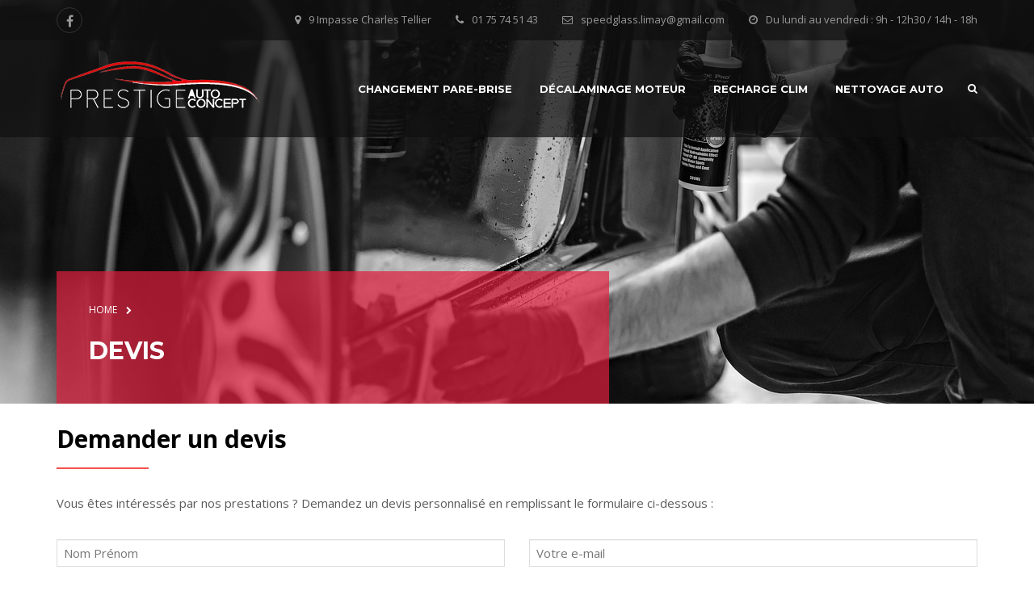

--- FILE ---
content_type: text/html; charset=UTF-8
request_url: https://www.prestigeautoconcept.fr/devis
body_size: 8681
content:
<!DOCTYPE html>
<html itemtype="http://schema.org/WebPage" itemscope lang="fr-FR">
<head>
	<meta charset="UTF-8">
	<meta name="viewport" content="width=device-width, initial-scale=1">
	<link rel="profile" href="https://gmpg.org/xfn/11">
	<link rel="pingback" href="https://www.prestigeautoconcept.fr/xmlrpc.php">

	<meta name='robots' content='index, follow, max-image-preview:large, max-snippet:-1, max-video-preview:-1' />

	<!-- This site is optimized with the Yoast SEO plugin v17.4 - https://yoast.com/wordpress/plugins/seo/ -->
	<title>Devis - Demandez votre devis sur Prestige Auto Concept</title>
	<meta name="description" content="Vous souhaitez obtenir un devis pour une de nos prestations ? Remplissez ce formulaire et vous recevrez rapidement par mail votre devis." />
	<link rel="canonical" href="https://www.prestigeautoconcept.fr/devis" />
	<meta property="og:locale" content="fr_FR" />
	<meta property="og:type" content="article" />
	<meta property="og:title" content="Devis - Demandez votre devis sur Prestige Auto Concept" />
	<meta property="og:description" content="Vous souhaitez obtenir un devis pour une de nos prestations ? Remplissez ce formulaire et vous recevrez rapidement par mail votre devis." />
	<meta property="og:url" content="https://www.prestigeautoconcept.fr/devis" />
	<meta property="og:site_name" content="Prestige Auto Concept" />
	<meta property="article:modified_time" content="2021-09-20T17:04:50+00:00" />
	<meta name="twitter:card" content="summary" />
	<meta name="twitter:label1" content="Durée de lecture est." />
	<meta name="twitter:data1" content="1 minute" />
	<script type="application/ld+json" class="yoast-schema-graph">{"@context":"https://schema.org","@graph":[{"@type":"WebSite","@id":"https://www.prestigeautoconcept.fr/#website","url":"https://www.prestigeautoconcept.fr/","name":"Prestige Auto Concept","description":"Nettoyage auto Yvelines","potentialAction":[{"@type":"SearchAction","target":{"@type":"EntryPoint","urlTemplate":"https://www.prestigeautoconcept.fr/?s={search_term_string}"},"query-input":"required name=search_term_string"}],"inLanguage":"fr-FR"},{"@type":"WebPage","@id":"https://www.prestigeautoconcept.fr/devis#webpage","url":"https://www.prestigeautoconcept.fr/devis","name":"Devis - Demandez votre devis sur Prestige Auto Concept","isPartOf":{"@id":"https://www.prestigeautoconcept.fr/#website"},"datePublished":"2017-03-23T22:42:28+00:00","dateModified":"2021-09-20T17:04:50+00:00","description":"Vous souhaitez obtenir un devis pour une de nos prestations ? Remplissez ce formulaire et vous recevrez rapidement par mail votre devis.","breadcrumb":{"@id":"https://www.prestigeautoconcept.fr/devis#breadcrumb"},"inLanguage":"fr-FR","potentialAction":[{"@type":"ReadAction","target":["https://www.prestigeautoconcept.fr/devis"]}]},{"@type":"BreadcrumbList","@id":"https://www.prestigeautoconcept.fr/devis#breadcrumb","itemListElement":[{"@type":"ListItem","position":1,"name":"Accueil","item":"https://www.prestigeautoconcept.fr/"},{"@type":"ListItem","position":2,"name":"Devis"}]}]}</script>
	<!-- / Yoast SEO plugin. -->


<link rel='dns-prefetch' href='//fonts.googleapis.com' />
<link rel='dns-prefetch' href='//s.w.org' />
<link rel="alternate" type="application/rss+xml" title="Prestige Auto Concept &raquo; Flux" href="https://www.prestigeautoconcept.fr/feed" />
<link rel="alternate" type="application/rss+xml" title="Prestige Auto Concept &raquo; Flux des commentaires" href="https://www.prestigeautoconcept.fr/comments/feed" />
<link rel='stylesheet' id='thim-fastexicon-css'  href='https://www.prestigeautoconcept.fr/wp-content/plugins/thim-garage-shortcodes/css/font-icon/fastex-icon/fastexicon.css?ver=screen' type='text/css' media='all' />
<link rel='stylesheet' id='sb_instagram_styles-css'  href='https://www.prestigeautoconcept.fr/wp-content/plugins/instagram-feed/css/sbi-styles.min.css?ver=2.9.4' type='text/css' media='all' />
<link rel='stylesheet' id='foundation-icons-css'  href='https://www.prestigeautoconcept.fr/wp-content/plugins/menu-icons/vendor/codeinwp/icon-picker/css/types/foundation-icons.min.css?ver=3.0' type='text/css' media='all' />
<link rel='stylesheet' id='genericons-css'  href='https://www.prestigeautoconcept.fr/wp-content/plugins/menu-icons/vendor/codeinwp/icon-picker/css/types/genericons.min.css?ver=3.4' type='text/css' media='all' />
<link rel='stylesheet' id='menu-icons-extra-css'  href='https://www.prestigeautoconcept.fr/wp-content/plugins/menu-icons/css/extra.min.css?ver=0.12.9' type='text/css' media='all' />
<link rel='stylesheet' id='wp-block-library-css'  href='https://www.prestigeautoconcept.fr/wp-includes/css/dist/block-library/style.min.css?ver=5.8.12' type='text/css' media='all' />
<link rel='stylesheet' id='contact-form-7-css'  href='https://www.prestigeautoconcept.fr/wp-content/plugins/contact-form-7/includes/css/styles.css?ver=5.5.1' type='text/css' media='all' />
<link rel='stylesheet' id='eeb-css-frontend-css'  href='https://www.prestigeautoconcept.fr/wp-content/plugins/email-encoder-bundle/core/includes/assets/css/style.css?ver=210920-140833' type='text/css' media='all' />
<link rel='stylesheet' id='rs-plugin-settings-css'  href='https://www.prestigeautoconcept.fr/wp-content/plugins/revslider/public/assets/css/settings.css?ver=5.3.1.5' type='text/css' media='all' />
<style id='rs-plugin-settings-inline-css' type='text/css'>
#rs-demo-id {}
</style>
<link rel='stylesheet' id='thim-awesome-css'  href='https://www.prestigeautoconcept.fr/wp-content/plugins/thim-framework/css/font-awesome.min.css?ver=5.8.12' type='text/css' media='all' />
<link rel='stylesheet' id='thim-event-countdown-css-css'  href='https://www.prestigeautoconcept.fr/wp-content/plugins/tp-event/inc/libraries/countdown/css/jquery.countdown.css?ver=1.4.1.3' type='text/css' media='all' />
<link rel='stylesheet' id='thim-event-owl-carousel-css-css'  href='https://www.prestigeautoconcept.fr/wp-content/plugins/tp-event/inc/libraries/owl-carousel/css/owl.carousel.css?ver=1.4.1.3' type='text/css' media='all' />
<link rel='stylesheet' id='tp-event-site-css-events.css-css'  href='https://www.prestigeautoconcept.fr/wp-content/plugins/tp-event/assets/autoload/site/css/events.css?ver=1.4.1.3' type='text/css' media='all' />
<link rel='stylesheet' id='thim-css-style-css'  href='https://www.prestigeautoconcept.fr/wp-content/themes/garage/assets/css/custom-style.css?ver=1.9.1' type='text/css' media='all' />
<link rel='stylesheet' id='thim-style-css'  href='https://www.prestigeautoconcept.fr/wp-content/themes/garage/style.css?ver=1.9.1' type='text/css' media='all' />
<link rel='stylesheet' id='tf-google-webfont-open-sans-css'  href='//fonts.googleapis.com/css?family=Open+Sans%3A300%2C300italic%2C400%2Citalic%2C600%2C600italic%2C700%2C700italic%2C800%2C800italic&#038;subset=greek-ext%2Cgreek%2Ccyrillic-ext%2Clatin-ext%2Clatin%2Cvietnamese%2Ccyrillic&#038;ver=5.8.12' type='text/css' media='all' />
<link rel='stylesheet' id='tf-google-webfont-montserrat-css'  href='//fonts.googleapis.com/css?family=Montserrat%3A400%2C700&#038;subset=latin&#038;ver=5.8.12' type='text/css' media='all' />
<link rel='stylesheet' id='tablepress-default-css'  href='https://www.prestigeautoconcept.fr/wp-content/plugins/tablepress/css/default.min.css?ver=1.14' type='text/css' media='all' />
<link rel='stylesheet' id='js_composer_front-css'  href='https://www.prestigeautoconcept.fr/wp-content/plugins/js_composer/assets/css/js_composer.min.css?ver=5.0.1' type='text/css' media='all' />
<link rel='stylesheet' id='js_composer_custom_css-css'  href='//www.prestigeautoconcept.fr/wp-content/uploads/js_composer/custom.css?ver=5.0.1' type='text/css' media='all' />
<link rel='stylesheet' id='rt_frontend_style-css'  href='https://www.prestigeautoconcept.fr/wp-content/plugins/automatic-responsive-tables/css/style.css?ver=5.8.12' type='text/css' media='all' />
<!--[if lt IE 9]>
<link rel='stylesheet' id='art_ie_stylesheet-css'  href='https://www.prestigeautoconcept.fr/wp-content/plugins/automatic-responsive-tables/css/style-ie.css?ver=5.8.12' type='text/css' media='all' />
<![endif]-->
<script type="text/javascript">
        var ajax_url ="https://www.prestigeautoconcept.fr/wp-admin/admin-ajax.php";
        </script><script type='text/javascript' src='https://www.prestigeautoconcept.fr/wp-includes/js/jquery/jquery.min.js' id='jquery-core-js'></script>
<script type='text/javascript' src='https://www.prestigeautoconcept.fr/wp-includes/js/jquery/jquery-migrate.min.js' id='jquery-migrate-js'></script>
<script type='text/javascript' src='https://www.prestigeautoconcept.fr/wp-content/plugins/email-encoder-bundle/core/includes/assets/js/custom.js' id='eeb-js-frontend-js'></script>
<script type='text/javascript' src='https://www.prestigeautoconcept.fr/wp-content/plugins/revslider/public/assets/js/jquery.themepunch.tools.min.js' id='tp-tools-js'></script>
<script type='text/javascript' src='https://www.prestigeautoconcept.fr/wp-content/plugins/revslider/public/assets/js/jquery.themepunch.revolution.min.js' id='revmin-js'></script>
<script type='text/javascript' src='https://www.prestigeautoconcept.fr/wp-content/plugins/thim-framework/js/bootstrap.min.js' id='framework-bootstrap-js'></script>
<script type='text/javascript' src='https://www.prestigeautoconcept.fr/wp-content/themes/garage/js/main.min.js' id='thim-main-js'></script>
<script type='text/javascript' src='https://www.prestigeautoconcept.fr/wp-content/plugins/automatic-responsive-tables/js/script.js' id='rt_frontend_script-js'></script>
<link rel="https://api.w.org/" href="https://www.prestigeautoconcept.fr/wp-json/" /><link rel="alternate" type="application/json" href="https://www.prestigeautoconcept.fr/wp-json/wp/v2/pages/1388" /><link rel="EditURI" type="application/rsd+xml" title="RSD" href="https://www.prestigeautoconcept.fr/xmlrpc.php?rsd" />
<link rel="wlwmanifest" type="application/wlwmanifest+xml" href="https://www.prestigeautoconcept.fr/wp-includes/wlwmanifest.xml" /> 
<meta name="generator" content="WordPress 5.8.12" />
<link rel='shortlink' href='https://www.prestigeautoconcept.fr/?p=1388' />
<link rel="alternate" type="application/json+oembed" href="https://www.prestigeautoconcept.fr/wp-json/oembed/1.0/embed?url=https%3A%2F%2Fwww.prestigeautoconcept.fr%2Fdevis" />
<link rel="alternate" type="text/xml+oembed" href="https://www.prestigeautoconcept.fr/wp-json/oembed/1.0/embed?url=https%3A%2F%2Fwww.prestigeautoconcept.fr%2Fdevis&#038;format=xml" />
<script type="text/javascript">var ajaxurl = "https://www.prestigeautoconcept.fr/wp-admin/admin-ajax.php";</script>
<!-- Call Now Button 0.4.7 by Jerry Rietveld (callnowbutton.com) [renderer:modern]-->
<style>#callnowbutton {display:none;} @media screen and (max-width:650px){#callnowbutton {display:block; position:fixed; text-decoration:none; z-index:2147483647;width:55px; height:55px; border-radius:50%; box-shadow: 0 3px 6px rgba(0, 0, 0, 0.3);transform: scale(1);bottom:15px; left:20px;background:url([data-uri]) center/35px 35px no-repeat #dd3333;}}#callnowbutton span{display:none;}</style>
<link rel="shortcut icon" href="https://www.prestigeautoconcept.fr/wp-content/themes/garage/images/favicon.png" type="image/x-icon" />		<link rel='dns-prefetch' href='//maps.googleapis.com'>
		<link rel='dns-prefetch' href='//csi.gstatic.com'>
		<link rel='dns-prefetch' href='//fonts.googleapis.com'>
		<link rel='dns-prefetch' href='//fonts.gstatic.com'>
		<meta name="generator" content="Powered by Visual Composer - drag and drop page builder for WordPress."/>
<!--[if lte IE 9]><link rel="stylesheet" type="text/css" href="https://www.prestigeautoconcept.fr/wp-content/plugins/js_composer/assets/css/vc_lte_ie9.min.css" media="screen"><![endif]--><meta name="generator" content="Powered by Slider Revolution 5.3.1.5 - responsive, Mobile-Friendly Slider Plugin for WordPress with comfortable drag and drop interface." />
<style id='garage-custom-css' class='siteorigin-custom-css' type='text/css'>
h2 
{
	padding : 0px;  
}
</style>
		<style type="text/css" id="wp-custom-css">
			/*
Vous pouvez ajouter du CSS personnalisé ici.

Cliquez sur l’icône d’aide ci-dessus pour en savoir plus.
*/
h1{
padding-bottom : 10px;
}
.appointment h2 {font-size: 20px;}

.heading-top{
background-image: url(https://static.pexels.com/photos/6003/man-hand-car-black.jpg);
height: 500px;
}		</style>
		<noscript><style type="text/css"> .wpb_animate_when_almost_visible { opacity: 1; }</style></noscript><script>
  (function(i,s,o,g,r,a,m){i['GoogleAnalyticsObject']=r;i[r]=i[r]||function(){
  (i[r].q=i[r].q||[]).push(arguments)},i[r].l=1*new Date();a=s.createElement(o),
  m=s.getElementsByTagName(o)[0];a.async=1;a.src=g;m.parentNode.insertBefore(a,m)
  })(window,document,'script','https://www.google-analytics.com/analytics.js','ga');

  ga('create', 'UA-100215555-1', 'auto');
  ga('send', 'pageview');

</script>
</head>

<body data-rsssl=1 class="page-template page-template-page-templates page-template-vc-template page-template-page-templatesvc-template-php page page-id-1388 footer_fixed header_overlay wpb-js-composer js-comp-ver-5.0.1 vc_responsive" itemscope itemtype="http://schema.org/WebPage">
<!-- menu for mobile-->
<div id="wrapper-container" class="wrapper-container">
	<!-- menu for mobile-->
	<nav class="visible-xs mobile-menu-container mobile-effect" itemscope
	     itemtype="http://schema.org/SiteNavigationElement">
		<ul class="nav navbar-nav">
	<li  class="menu-item menu-item-type-post_type menu-item-object-page drop_to_right standard"><a href="https://www.prestigeautoconcept.fr/autres-prestations/remplacement-de-pare-brise"><span data-hover="Changement pare-brise">Changement pare-brise</span></a></li>
<li  class="menu-item menu-item-type-post_type menu-item-object-page drop_to_right standard"><a href="https://www.prestigeautoconcept.fr/autres-prestations/decalaminage"><span data-hover="Décalaminage moteur">Décalaminage moteur</span></a></li>
<li  class="menu-item menu-item-type-post_type menu-item-object-page drop_to_right standard"><a href="https://www.prestigeautoconcept.fr/autres-prestations/recharge-climatisation-entretien"><span data-hover="Recharge clim">Recharge clim</span></a></li>
<li  class="menu-item menu-item-type-post_type menu-item-object-page drop_to_right standard"><a href="https://www.prestigeautoconcept.fr/entretien"><span data-hover="Nettoyage auto">Nettoyage auto</span></a></li>
</ul>	</nav>
	<div class="content-pusher">
				<header id="masthead"
		        class="site-header affix-top header_v1" itemscope
		        itemtype="http://schema.org/WPHeader">
			
	<div class="top-header">
		<div class="container">
									<div class="social-link">
			<ul>

				<li><a href="https://www.facebook.com/Prestige-Auto-Concept-136686519841561/?fref=ts"><i class="fa fa-facebook fa-lg"></i></a></li>			</ul>
		</div>

		<aside id="thim_info-2" class="widget widget_thim_info"><span class="address"><i class="fa fa-map-marker"></i>9 Impasse Charles Tellier</span><span class="phone"><i class="fa fa-phone"></i>01 75 74 51 43</span><span class="email"><i class="fa fa-envelope-o"></i><a href="javascript:;" data-enc-email="fcrrqtynff.yvznl[at]tznvy.pbz" class="mail-link" data-wpel-link="ignore"><span id="eeb-109098-51226"></span><script type="text/javascript">(function(){var ml="smoi.yc%g4l0depa",mi="0>==<8:?004:31?579;81?3:4621",o="";for(var j=0,l=mi.length;j<l;j++){o+=ml.charAt(mi.charCodeAt(j)-48);}document.getElementById("eeb-109098-51226").innerHTML = decodeURIComponent(o);}());</script><noscript>*protected email*</noscript></a></span><span class="time"><i class="fa fa-clock-o"></i><span class="day">Du lundi au vendredi :  9h - 12h30 / 14h - 18h</span></span></aside>					</div>
	</div><!--End/div.top-->
			<div class="main-menu">
				<div class="container">
					<div class="row">
						<div class="navigation col-sm-12">
							<div class="tm-table">
								<div class="menu-mobile-effect navbar-toggle" data-effect="mobile-effect">
									<span class="icon-bar"></span>
									<span class="icon-bar"></span>
									<span class="icon-bar"></span>
								</div>
								<div class="width-logo table-cell sm-logo">
																			<h2>
											<a class="no-sticky-logo" href="https://www.prestigeautoconcept.fr/" title="Prestige Auto Concept - Nettoyage auto Yvelines" rel="home"><img src="https://www.prestigeautoconcept.fr/wp-content/uploads/2017/06/Logo-PAC-Transparent-256-80.png" alt="Prestige Auto Concept" width="256" height="80" /></a><a class="sticky-logo" href="https://www.prestigeautoconcept.fr/" title="Prestige Auto Concept - Nettoyage auto Yvelines" rel="home">
					<img src="https://www.prestigeautoconcept.fr/wp-content/uploads/2017/06/Logo-PAC-Transparent-256-80.png" alt="Prestige Auto Concept" width="256" height="80" /></a>										</h2>
																	</div>
								<nav class="width-navigation table-cell table-right">
									<div class="inner-navigation">
	<ul class="nav navbar-nav menu-main-menu">
		<li  class="menu-item menu-item-type-post_type menu-item-object-page drop_to_right standard"><a href="https://www.prestigeautoconcept.fr/autres-prestations/remplacement-de-pare-brise"><span data-hover="Changement pare-brise">Changement pare-brise</span></a></li>
<li  class="menu-item menu-item-type-post_type menu-item-object-page drop_to_right standard"><a href="https://www.prestigeautoconcept.fr/autres-prestations/decalaminage"><span data-hover="Décalaminage moteur">Décalaminage moteur</span></a></li>
<li  class="menu-item menu-item-type-post_type menu-item-object-page drop_to_right standard"><a href="https://www.prestigeautoconcept.fr/autres-prestations/recharge-climatisation-entretien"><span data-hover="Recharge clim">Recharge clim</span></a></li>
<li  class="menu-item menu-item-type-post_type menu-item-object-page drop_to_right standard"><a href="https://www.prestigeautoconcept.fr/entretien"><span data-hover="Nettoyage auto">Nettoyage auto</span></a></li>
	</ul>

	<div class="menu-right"><div id="search-5" class="widget widget_search"><div class="thim-widget-search thim-widget-search-base">
<div class="thim_search">
    <form method="get" action="https://www.prestigeautoconcept.fr/">
        <a href="#" class="button_search"><i class="fa fa-search"></i></a>
        <div class="search_field">
            <div class="search_item">
                <input type="text" value="" name="s" placeholder="Search for..."
                       class="thim_s form_control thim_search_input" autocomplete="off"/>
                <span class="close_form"><i class="fa fa-times"></i></span>
            </div>
        </div>
    </form>
</div></div></div></div></div>								</nav>
							</div>
							<!--end .row-->
						</div>
					</div>
				</div>
			</div>
		</header>	<div class="content-area">
		    <div class="heading-top" style="background-image: url(https://www.prestigeautoconcept.fr/wp-content/themes/garage/images/bg_header.jpg); height: 500px;">
        <div class="container">

            <div class="thim-breadcrumbs">
                                    <div class="breadcrumbs-container">
                        <ul itemprop="breadcrumb" itemscope itemtype="http://schema.org/BreadcrumbList" id="breadcrumbs" class="breadcrumbs"><li itemprop="itemListElement" itemscope itemtype="http://schema.org/ListItem"><a itemprop="item" href="https://www.prestigeautoconcept.fr" title="Home"><span itemprop="name">Home</span></a></li><li itemprop="itemListElement" itemscope itemtype="http://schema.org/ListItem"><strong itemprop="name" title="Devis"> Devis</strong></li></ul>                    </div>
                                <div class="table-cell">
                    <h1>Devis</h1>                </div>
            </div>

        </div>
    </div>
<div id="primary" class="content-area">
				<div class="container site-content">
					<div class="row">
       					 <main id="main" class="site-main col-sm-12 full-width">
<article itemtype="http://schema.org/BlogPosting" itemscope id="post-1388" class="post-1388 page type-page status-publish hentry">

    <div class="entry-content">
        <div class="vc_row wpb_row vc_row-fluid"><div class="wpb_column vc_column_container vc_col-sm-12"><div class="vc_column-inner "><div class="wpb_wrapper">
	<div class="wpb_text_column wpb_content_element ">
		<div class="wpb_wrapper">
			<h1><strong>Demander un devis</strong></h1>

		</div>
	</div>
<div class="vc_separator wpb_content_element vc_separator_align_center vc_sep_width_10 vc_sep_border_width_2 vc_sep_pos_align_left vc_separator_no_text vc_sep_color_juicy_pink"><span class="vc_sep_holder vc_sep_holder_l"><span  class="vc_sep_line"></span></span><span class="vc_sep_holder vc_sep_holder_r"><span  class="vc_sep_line"></span></span>
</div></div></div></div></div><div class="vc_row wpb_row vc_row-fluid"><div class="wpb_column vc_column_container vc_col-sm-12"><div class="vc_column-inner "><div class="wpb_wrapper"><div class="vc_empty_space"  style="height: 32px" ><span class="vc_empty_space_inner"></span></div>

	<div class="wpb_text_column wpb_content_element ">
		<div class="wpb_wrapper">
			<p>Vous êtes intéressés par nos prestations ? Demandez un devis personnalisé en remplissant le formulaire ci-dessous :</p>

		</div>
	</div>
<div class="vc_empty_space"  style="height: 32px" ><span class="vc_empty_space_inner"></span></div>
</div></div></div></div><div class="vc_row wpb_row vc_row-fluid"><div class="wpb_column vc_column_container vc_col-sm-12"><div class="vc_column-inner "><div class="wpb_wrapper"><div role="form" class="wpcf7" id="wpcf7-f1434-p1388-o1" lang="fr-FR" dir="ltr">
<div class="screen-reader-response"><p role="status" aria-live="polite" aria-atomic="true"></p> <ul></ul></div>
<form action="/devis#wpcf7-f1434-p1388-o1" method="post" class="wpcf7-form init" novalidate="novalidate" data-status="init">
<div style="display: none;">
<input type="hidden" name="_wpcf7" value="1434" />
<input type="hidden" name="_wpcf7_version" value="5.5.1" />
<input type="hidden" name="_wpcf7_locale" value="fr_FR" />
<input type="hidden" name="_wpcf7_unit_tag" value="wpcf7-f1434-p1388-o1" />
<input type="hidden" name="_wpcf7_container_post" value="1388" />
<input type="hidden" name="_wpcf7_posted_data_hash" value="" />
</div>
<div class=row>
<div class= "col-sm-6 col-xs-12 pad-right">
    <span class="wpcf7-form-control-wrap your-name"><input type="text" name="your-name" value="" size="40" class="wpcf7-form-control wpcf7-text wpcf7-validates-as-required" aria-required="true" aria-invalid="false" placeholder="Nom Prénom" /></span>
</div>
<div class= "col-sm-6 col-xs-12 pad-left">
    <span class="wpcf7-form-control-wrap your-email"><input type="email" name="your-email" value="" size="40" class="wpcf7-form-control wpcf7-text wpcf7-email wpcf7-validates-as-required wpcf7-validates-as-email" aria-required="true" aria-invalid="false" placeholder="Votre e-mail" /></span>
</div>
<div class= "col-sm-6 col-xs-12 pad-right">
    <span class="wpcf7-form-control-wrap your-car"><input type="text" name="your-car" value="" size="40" class="wpcf7-form-control wpcf7-text wpcf7-validates-as-required" aria-required="true" aria-invalid="false" placeholder="Modèle de véhicule" /></span>
</div>
<div class= "col-sm-6 col-xs-12 pad-left">
    <span class="wpcf7-form-control-wrap your-tel"><input type="tel" name="your-tel" value="" size="40" class="wpcf7-form-control wpcf7-text wpcf7-tel wpcf7-validates-as-required wpcf7-validates-as-tel" aria-required="true" aria-invalid="false" placeholder="Téléphone" /></span>
</div>
<div class= "col-xs-12 none-pad">
<p><b>Choisissez votre prestation :</b></p>
<p><u>Entretien :</u></p>
<p><span class="wpcf7-form-control-wrap your-entretien"><span class="wpcf7-form-control wpcf7-checkbox"><span class="wpcf7-list-item first"><input type="checkbox" name="your-entretien[]" value="Intérieur" /><span class="wpcf7-list-item-label">Intérieur</span></span><span class="wpcf7-list-item"><input type="checkbox" name="your-entretien[]" value="Extérieur" /><span class="wpcf7-list-item-label">Extérieur</span></span><span class="wpcf7-list-item last"><input type="checkbox" name="your-entretien[]" value="Intérieur-Extérieur" /><span class="wpcf7-list-item-label">Intérieur-Extérieur</span></span></span></span></p>
<p><u>Rénovation :</u></p>
<p><span class="wpcf7-form-control-wrap your-renovation"><span class="wpcf7-form-control wpcf7-checkbox"><span class="wpcf7-list-item first"><input type="checkbox" name="your-renovation[]" value="Sièges" /><span class="wpcf7-list-item-label">Sièges</span></span><span class="wpcf7-list-item"><input type="checkbox" name="your-renovation[]" value="Moquettes-Tapis" /><span class="wpcf7-list-item-label">Moquettes-Tapis</span></span><span class="wpcf7-list-item"><input type="checkbox" name="your-renovation[]" value="Plafond" /><span class="wpcf7-list-item-label">Plafond</span></span><span class="wpcf7-list-item"><input type="checkbox" name="your-renovation[]" value="Phares" /><span class="wpcf7-list-item-label">Phares</span></span><span class="wpcf7-list-item last"><input type="checkbox" name="your-renovation[]" value="Cabriolet" /><span class="wpcf7-list-item-label">Cabriolet</span></span></span></span></p>
<p><u>Autres prestations :</u></p>
<p><span class="wpcf7-form-control-wrap your-prestation"><span class="wpcf7-form-control wpcf7-checkbox"><span class="wpcf7-list-item first"><input type="checkbox" name="your-prestation[]" value="Changement de Pare Brise" /><span class="wpcf7-list-item-label">Changement de Pare Brise</span></span><span class="wpcf7-list-item last"><input type="checkbox" name="your-prestation[]" value="Décalaminage" /><span class="wpcf7-list-item-label">Décalaminage</span></span></span></span></p>
</div>
<div class= "col-xs-12 none-pad">
    <span class="wpcf7-form-control-wrap your-message"><textarea name="your-message" cols="40" rows="10" class="wpcf7-form-control wpcf7-textarea" aria-invalid="false" placeholder="Autre commentaire"></textarea></span><br />
    <input type="submit" value="Demander mon devis" class="wpcf7-form-control has-spinner wpcf7-submit" id="form-submit" />
</div>
</div>
<div class="wpcf7-response-output" aria-hidden="true"></div></form></div></div></div></div></div><div class="vc_row wpb_row vc_row-fluid"><div class="wpb_column vc_column_container vc_col-sm-12"><div class="vc_column-inner "><div class="wpb_wrapper">
	<div class="wpb_text_column wpb_content_element ">
		<div class="wpb_wrapper">
			<p>Vous pouvez également nous contacter directement par téléphone, vous trouverez nos coordonnées sur notre page <a href="https://www.prestigeautoconcept.fr/contact">Contact</a>.</p>

		</div>
	</div>
<div class="vc_empty_space"  style="height: 32px" ><span class="vc_empty_space_inner"></span></div>
</div></div></div></div>
    </div><!-- .entry-content -->
	
</article><!-- #post-## -->
</main></div></div></div>	</div>
<footer id="footer" class="site-footer footer_fixed" itemscope="itemscope"
        itemtype="http://schema.org/WPFooter">
	
			<div class="footer-sidebars ">
			<div class="wrap_content">
				<div class="container">
					<div class="row">
						<div class="col-sm-4">
															<aside id="block-2" class="widget widget_block widget_media_image">
<figure class="wp-block-image size-full"><img loading="lazy" width="256" height="80" src="https://www.prestigeautoconcept.fr/wp-content/uploads/2017/06/Logo-PAC-Transparent-256-80.png" alt="" class="wp-image-2045" srcset="https://www.prestigeautoconcept.fr/wp-content/uploads/2017/06/Logo-PAC-Transparent-256-80.png 256w, https://www.prestigeautoconcept.fr/wp-content/uploads/2017/06/Logo-PAC-Transparent-256-80-75x23.png 75w" sizes="(max-width: 256px) 100vw, 256px" /></figure>
</aside><aside id="text-12" class="widget widget_text">			<div class="textwidget"><p><a href="tel:+33175745143">01 75 74 51 43</a></p>
<p><a href="javascript:;" data-enc-email="fcrrqtynff.yvznl[at]tznvy.pbz" class="mail-link" data-wpel-link="ignore"><span id="eeb-449614-351063"></span><script type="text/javascript">document.getElementById("eeb-449614-351063").innerHTML = eval(decodeURIComponent("%27%73%70%65%65%64%67%6c%61%73%73%2e%6c%69%6d%61%79%40%67%6d%61%69%6c%2e%63%6f%6d%27"))</script><noscript>*protected email*</noscript></a></p>
<p>9 Impasse Charles Tellier</p>
<p>78520 Limay</p>
<p>&nbsp;</p>
</div>
		</aside>		<div class="social-link">
			<ul>

				<li><a href="https://www.facebook.com/Prestige-Auto-Concept-136686519841561/?fref=ts"><i class="fa fa-facebook fa-lg"></i></a></li>			</ul>
		</div>

															</div>
						<div class="col-sm-2">
															<aside id="nav_menu-5" class="widget widget_nav_menu"><h3 class="widget-title">Menu</h3><div class=" megaWrapper"><ul id="menu-menu" class="menu"><li  class="menu-item menu-item-type-post_type menu-item-object-page menu-item-home drop_to_right standard"><a href="https://www.prestigeautoconcept.fr/"><span data-hover="Accueil">Accueil</span></a></li>
<li  class="menu-item menu-item-type-post_type menu-item-object-page drop_to_right standard"><a href="https://www.prestigeautoconcept.fr/entretien"><span data-hover="Nettoyage auto">Nettoyage auto</span></a></li>
<li  class="menu-item menu-item-type-post_type menu-item-object-page drop_to_right standard"><a href="https://www.prestigeautoconcept.fr/renovation"><span data-hover="Rénovation">Rénovation</span></a></li>
<li  class="menu-item menu-item-type-post_type menu-item-object-page drop_to_right standard"><a href="https://www.prestigeautoconcept.fr/autres-prestations"><span data-hover="Nos prestations">Nos prestations</span></a></li>
<li  class="menu-item menu-item-type-post_type menu-item-object-page drop_to_right standard"><a href="https://www.prestigeautoconcept.fr/le-coin-des-affaires"><span data-hover="Le Coin des Affaires">Le Coin des Affaires</span></a></li>
<li  class="menu-item menu-item-type-post_type menu-item-object-page current-menu-item page_item page-item-1388 current_page_item drop_to_right standard"><a href="https://www.prestigeautoconcept.fr/devis"><span data-hover="Devis">Devis</span></a></li>
<li  class="menu-item menu-item-type-post_type menu-item-object-page drop_to_right standard"><a href="https://www.prestigeautoconcept.fr/contact"><span data-hover="Contact">Contact</span></a></li>
<li  class="menu-item menu-item-type-post_type menu-item-object-page drop_to_right standard"><a href="https://www.prestigeautoconcept.fr/avis"><span data-hover="Avis">Avis</span></a></li>
</ul></div></aside>													</div>
						<div class="col-sm-2">
													</div>
						<div class="col-sm-4">
															<aside id="text-13" class="widget widget_text"><h3 class="widget-title">Horaires d&rsquo;ouverture</h3>			<div class="textwidget"><p class="support_time">Prestige Auto Concept vous accueille 5 jours sur 7 :</p>

<div class="work_time">Du lundi au vendredi<span class="pull-right">9h - 12h30 / 14h - 18h</span></div>

<div class="sunday">Le week-end (samedi & dimanche) :<span class="pull-right">Fermé</span></div></div>
		</aside>													</div>
					</div>
				</div>
			</div>
		</div>
	
	<!--==============================powered=====================================-->
			<div id="powered">
			<div class="container">
				<div class="bottom-footer">
					<div class="row">
						<div class="col-sm-6 copyright">
							<a href="https://www.prestigeautoconcept.fr/mentions-legales">Mentions légales</a> - Agence <a href="http://www.culturban.net">CulturBan</a> - Designed by Team Project ECMN ♥ 						</div>

						<div class="bottom-footer-widgets col-sm-6">
													</div>
					</div>
				</div>
			</div>
		</div>
	</footer><!-- #colophon -->
</div>
</div>

<!-- .box-area -->
	<a href="#" id="back-to-top"><i class="fa fa-chevron-up"></i></a>

<a href="tel:+33612427455" id="callnowbutton" ><span>Call Now Button</span></a><!-- Instagram Feed JS -->
<script type="text/javascript">
var sbiajaxurl = "https://www.prestigeautoconcept.fr/wp-admin/admin-ajax.php";
</script>
<script type='text/javascript' src='https://www.prestigeautoconcept.fr/wp-includes/js/dist/vendor/regenerator-runtime.min.js' id='regenerator-runtime-js'></script>
<script type='text/javascript' src='https://www.prestigeautoconcept.fr/wp-includes/js/dist/vendor/wp-polyfill.min.js' id='wp-polyfill-js'></script>
<script type='text/javascript' id='contact-form-7-js-extra'>
/* <![CDATA[ */
var wpcf7 = {"api":{"root":"https:\/\/www.prestigeautoconcept.fr\/wp-json\/","namespace":"contact-form-7\/v1"}};
/* ]]> */
</script>
<script type='text/javascript' src='https://www.prestigeautoconcept.fr/wp-content/plugins/contact-form-7/includes/js/index.js' id='contact-form-7-js'></script>
<script type='text/javascript' id='eeb-js-ajax-ef-js-extra'>
/* <![CDATA[ */
var eeb_ef = {"ajaxurl":"https:\/\/www.prestigeautoconcept.fr\/wp-admin\/admin-ajax.php","security":"7886d62e6b"};
/* ]]> */
</script>
<script type='text/javascript' src='https://www.prestigeautoconcept.fr/wp-content/plugins/email-encoder-bundle/core/includes/assets/js/encoder-form.js' id='eeb-js-ajax-ef-js'></script>
<script type='text/javascript' src='https://www.prestigeautoconcept.fr/wp-content/plugins/tp-event/inc/libraries/countdown/js/jquery.plugin.min.js' id='thim-event-countdown-plugin-js-js'></script>
<script type='text/javascript' id='thim-event-countdown-js-js-extra'>
/* <![CDATA[ */
var TP_Event = {"gmt_offset":"0","current_time":"Jan 27, 2026 03:08:21 +0000","l18n":{"labels":["Years","Months","Weeks","Days","Hours","Minutes","Seconds"],"labels1":["Year","Month","Week","Day","Hour","Minute","Second"]}};
/* ]]> */
</script>
<script type='text/javascript' src='https://www.prestigeautoconcept.fr/wp-content/plugins/tp-event/inc/libraries/countdown/js/jquery.countdown.min.js' id='thim-event-countdown-js-js'></script>
<script type='text/javascript' src='https://www.prestigeautoconcept.fr/wp-content/plugins/tp-event/inc/libraries/owl-carousel/js/owl.carousel.min.js' id='thim-event-owl-carousel-js-js'></script>
<script type='text/javascript' src='https://www.prestigeautoconcept.fr/wp-content/plugins/tp-event/assets/autoload/site/js/events.js' id='tp-event-site-js-events.js-js'></script>
<script type='text/javascript' src='https://www.prestigeautoconcept.fr/wp-content/themes/garage/js/custom-script.js' id='thim-custom-script-js'></script>
<script type='text/javascript' src='https://www.prestigeautoconcept.fr/wp-includes/js/wp-embed.min.js' id='wp-embed-js'></script>
<script type='text/javascript' src='https://www.prestigeautoconcept.fr/wp-content/plugins/js_composer/assets/js/dist/js_composer_front.min.js' id='wpb_composer_front_js-js'></script>
</body>
</html>



--- FILE ---
content_type: text/css
request_url: https://www.prestigeautoconcept.fr/wp-content/plugins/tp-event/assets/autoload/site/css/events.css?ver=1.4.1.3
body_size: 140
content:
.tp_event_counter{
    background-color: #ffb606;
    height: auto;
    overflow: hidden;
    padding: 20px;
}
.countdown-section{
    background: rgba(255,255,255,.2);
    border: 1px solid rgba(255,255,255,.1);
    padding: 10px;
}
.countdown-amount{
    position: relative;
    width: 50px;
    height: 40px;
    overflow: hidden;
}
.countdown-period{

}
.countdown-descr{
	font-size: 13px !important;
}

--- FILE ---
content_type: text/css
request_url: https://www.prestigeautoconcept.fr/wp-content/themes/garage/style.css?ver=1.9.1
body_size: 58594
content:
/*
Theme Name: Garage
Theme URI: http://demo.thimpress.com/garage
Author: ThimPress
Author URI: http://thimpress.com
Description: WordPress Garage Theme
Version: 1.9.1
License: Split License
License URI: #
Tags: two-columns, three-columns, left-sidebar, right-sidebar, fixed-layout, responsive-layout, custom-background, custom-header, custom-menu, editor-style, post-formats, rtl-language-support, sticky-post, theme-options, translation-ready, accessibility-ready
Text Domain: garage
Domain Path: /languages/
*/
.thim-button-link-icon {color: #df1f3d;padding: 0;line-height: 1;position: relative;text-decoration: none;border: none;cursor: pointer;-webkit-transition: all 0.2s ease-in-out 0s;-moz-transition: all 0.2s ease-in-out 0s;-o-transition: all 0.2s ease-in-out 0s;-ms-transition: all 0.2s ease-in-out 0s;transition: all 0.2s ease-in-out 0s;padding: 10px 20px;background-color: transparent;font-size: 13px;font-weight: bold;color: #fff !important;border-radius: 0;border: 2px solid #ffffff;}.thim-button-link-icon:hover {text-decoration: underline;background-color: transparent;color: #df1f3d;}.thim-button-link-icon:active {top: 1px;}.thim-button-link-icon .fa-shopping-cart {font-size: 16px;}.thim-button-link-icon:hover {background-color: #ffffff;color: #df1f3d !important;text-decoration: none;}.thim-button-link-icon:after {content: "\f138";font-family: FontAwesome;font-size: 12px;padding-left: 11px;}html {font-family: sans-serif;-ms-text-size-adjust: 100%;-webkit-text-size-adjust: 100%;}body {margin: 0;}article,aside,details,figcaption,figure,footer,header,hgroup,main,menu,nav,section,summary {display: block;}audio,canvas,progress,video {display: inline-block;vertical-align: baseline;}audio:not([controls]) {display: none;height: 0;}[hidden],template {display: none;}a {background-color: transparent;}a:active,a:hover {outline: 0;}abbr[title] {border-bottom: 1px dotted;}b,strong {font-weight: bold;}dfn {font-style: italic;}h1 {font-size: 2em;margin: 0.67em 0;}mark {background: #ff0;color: #000;}small {font-size: 80%;}sub,sup {font-size: 75%;line-height: 0;position: relative;vertical-align: baseline;}sup {top: -0.5em;}sub {bottom: -0.25em;}img {border: 0;}svg:not(:root) {overflow: hidden;}figure {margin: 1em 40px;}hr {-moz-box-sizing: content-box;box-sizing: content-box;height: 0;}pre {overflow: auto;}code,kbd,pre,samp {font-family: monospace, monospace;font-size: 1em;}button,input,optgroup,select,textarea {color: inherit;font: inherit;margin: 0;}button {overflow: visible;}button,select {text-transform: none;}button,html input[type="button"],input[type="reset"],input[type="submit"] {-webkit-appearance: button;cursor: pointer;}button[disabled],html input[disabled] {cursor: default;}button::-moz-focus-inner,input::-moz-focus-inner {border: 0;padding: 0;}input {line-height: normal;}input[type="checkbox"],input[type="radio"] {box-sizing: border-box;padding: 0;}input[type="number"]::-webkit-inner-spin-button,input[type="number"]::-webkit-outer-spin-button {height: auto;}input[type="search"] {-webkit-appearance: textfield;-moz-box-sizing: content-box;-webkit-box-sizing: content-box;box-sizing: content-box;}input[type="search"]::-webkit-search-cancel-button,input[type="search"]::-webkit-search-decoration {-webkit-appearance: none;}fieldset {border: 1px solid #c0c0c0;margin: 0 2px;padding: 0.35em 0.625em 0.75em;}legend {border: 0;padding: 0;}textarea {overflow: auto;}optgroup {font-weight: bold;}table {border-collapse: collapse;border-spacing: 0;}td,th {padding: 0;}@media print {*,*:before,*:after {background: transparent !important;color: #000 !important;box-shadow: none !important;text-shadow: none !important;}a,a:visited {text-decoration: underline;}a[href]:after {content: " (" attr(href) ")";}abbr[title]:after {content: " (" attr(title) ")";}a[href^="#"]:after,a[href^="javascript:"]:after {content: "";}pre,blockquote {border: 1px solid #999;page-break-inside: avoid;}thead {display: table-header-group;}tr,img {page-break-inside: avoid;}img {max-width: 100% !important;}p,h2,h3 {orphans: 3;widows: 3;}h2,h3 {page-break-after: avoid;}select {background: #fff !important;}.navbar {display: none;}.btn > .caret,.dropup > .btn > .caret {border-top-color: #000 !important;}.label {border: 1px solid #000;}.table {border-collapse: collapse !important;}.table td,.table th {background-color: #fff !important;}.table-bordered th,.table-bordered td {border: 1px solid #ddd !important;}}* {-webkit-box-sizing: border-box;-moz-box-sizing: border-box;box-sizing: border-box;}*:before,*:after {-webkit-box-sizing: border-box;-moz-box-sizing: border-box;box-sizing: border-box;}html {font-size: 10px;-webkit-tap-highlight-color: rgba(0, 0, 0, 0);}body {font-family: "Roboto", serif;font-size: 14px;line-height: 1.42857143;color: #333333;background-color: #ffffff;}input,button,select,textarea {font-family: inherit;font-size: inherit;line-height: inherit;}a {color: #337ab7;text-decoration: none;}a:hover,a:focus {color: #23527c;text-decoration: underline;}a:focus {outline: thin dotted;outline: 5px auto -webkit-focus-ring-color;outline-offset: -2px;}figure {margin: 0;}img {vertical-align: middle;}.img-responsive,.thumbnail > img,.thumbnail a > img,.carousel-inner > .item > img,.carousel-inner > .item > a > img {display: block;max-width: 100%;height: auto;}.img-rounded {border-radius: 6px;}.img-thumbnail {padding: 4px;line-height: 1.42857143;background-color: #ffffff;border: 1px solid #dddddd;border-radius: 4px;-webkit-transition: all 0.2s ease-in-out;-moz-transition: all 0.2s ease-in-out;-o-transition: all 0.2s ease-in-out;-ms-transition: all 0.2s ease-in-out;transition: all 0.2s ease-in-out;display: inline-block;max-width: 100%;height: auto;}.img-circle {border-radius: 50%;}hr {margin-top: 20px;margin-bottom: 20px;border: 0;border-top: 1px solid #eeeeee;}.sr-only {position: absolute;width: 1px;height: 1px;margin: -1px;padding: 0;overflow: hidden;clip: rect(0, 0, 0, 0);border: 0;}.sr-only-focusable:active,.sr-only-focusable:focus {position: static;width: auto;height: auto;margin: 0;overflow: visible;clip: auto;}h1,h2,h3,h4,h5,h6,.h1,.h2,.h3,.h4,.h5,.h6 {font-family: inherit;font-weight: 500;line-height: 1.1;color: inherit;}h1 small,h2 small,h3 small,h4 small,h5 small,h6 small,.h1 small,.h2 small,.h3 small,.h4 small,.h5 small,.h6 small,h1 .small,h2 .small,h3 .small,h4 .small,h5 .small,h6 .small,.h1 .small,.h2 .small,.h3 .small,.h4 .small,.h5 .small,.h6 .small {font-weight: normal;line-height: 1;color: #777777;}h1,.h1,h2,.h2,h3,.h3 {margin-top: 20px;margin-bottom: 10px;}h1 small,.h1 small,h2 small,.h2 small,h3 small,.h3 small,h1 .small,.h1 .small,h2 .small,.h2 .small,h3 .small,.h3 .small {font-size: 65%;}h4,.h4,h5,.h5,h6,.h6 {margin-top: 10px;margin-bottom: 10px;}h4 small,.h4 small,h5 small,.h5 small,h6 small,.h6 small,h4 .small,.h4 .small,h5 .small,.h5 .small,h6 .small,.h6 .small {font-size: 75%;}h1,.h1 {font-size: 36px;}h2,.h2 {font-size: 30px;}h3,.h3 {font-size: 24px;}h4,.h4 {font-size: 18px;}h5,.h5 {font-size: 14px;}h6,.h6 {font-size: 12px;}p {margin: 0 0 10px;}.lead {margin-bottom: 20px;font-size: 16px;font-weight: 300;line-height: 1.4;}@media (min-width: 768px) {.lead {font-size: 21px;}}small,.small {font-size: 85%;}mark,.mark {background-color: #fcf8e3;padding: .2em;}.text-left {text-align: left;}.text-right {text-align: right;}.text-center {text-align: center;}.text-justify {text-align: justify;}.text-nowrap {white-space: nowrap;}.text-lowercase {text-transform: lowercase;}.text-uppercase {text-transform: uppercase;}.text-capitalize {text-transform: capitalize;}.text-muted {color: #777777;}.text-primary {color: #337ab7;}a.text-primary:hover {color: #286090;}.text-success {color: #3c763d;}a.text-success:hover {color: #2b542c;}.text-info {color: #31708f;}a.text-info:hover {color: #245269;}.text-warning {color: #8a6d3b;}a.text-warning:hover {color: #66512c;}.text-danger {color: #a94442;}a.text-danger:hover {color: #843534;}.bg-primary {color: #fff;background-color: #337ab7;}a.bg-primary:hover {background-color: #286090;}.bg-success {background-color: #dff0d8;}a.bg-success:hover {background-color: #c1e2b3;}.bg-info {background-color: #d9edf7;}a.bg-info:hover {background-color: #afd9ee;}.bg-warning {background-color: #fcf8e3;}a.bg-warning:hover {background-color: #f7ecb5;}.bg-danger {background-color: #f2dede;}a.bg-danger:hover {background-color: #e4b9b9;}.page-header {padding-bottom: 9px;margin: 40px 0 20px;border-bottom: 1px solid #eeeeee;}ul,ol {margin-top: 0;margin-bottom: 10px;}ul ul,ol ul,ul ol,ol ol {margin-bottom: 0;}.list-unstyled {padding-left: 0;list-style: none;}.list-inline {padding-left: 0;list-style: none;margin-left: -5px;}.list-inline > li {display: inline-block;padding-left: 5px;padding-right: 5px;}dl {margin-top: 0;margin-bottom: 20px;}dt,dd {line-height: 1.42857143;}dt {font-weight: bold;}dd {margin-left: 0;}@media (min-width: 768px) {.dl-horizontal dt {float: left;width: 160px;clear: left;text-align: right;overflow: hidden;text-overflow: ellipsis;white-space: nowrap;}.dl-horizontal dd {margin-left: 180px;}}abbr[title],abbr[data-original-title] {cursor: help;border-bottom: 1px dotted #777777;}.initialism {font-size: 90%;text-transform: uppercase;}blockquote {padding: 10px 20px;margin: 0 0 20px;font-size: 17.5px;border-left: 5px solid #eeeeee;}blockquote p:last-child,blockquote ul:last-child,blockquote ol:last-child {margin-bottom: 0;}blockquote footer,blockquote small,blockquote .small {display: block;font-size: 80%;line-height: 1.42857143;color: #777777;}blockquote footer:before,blockquote small:before,blockquote .small:before {content: '\2014 \00A0';}.blockquote-reverse,blockquote.pull-right {padding-right: 15px;padding-left: 0;border-right: 5px solid #eeeeee;border-left: 0;text-align: right;}.blockquote-reverse footer:before,blockquote.pull-right footer:before,.blockquote-reverse small:before,blockquote.pull-right small:before,.blockquote-reverse .small:before,blockquote.pull-right .small:before {content: '';}.blockquote-reverse footer:after,blockquote.pull-right footer:after,.blockquote-reverse small:after,blockquote.pull-right small:after,.blockquote-reverse .small:after,blockquote.pull-right .small:after {content: '\00A0 \2014';}address {margin-bottom: 20px;font-style: normal;line-height: 1.42857143;}code,kbd,pre,samp {font-family: Menlo, Monaco, Consolas, "Courier New", monospace;}code {padding: 2px 4px;font-size: 90%;color: #c7254e;background-color: #f9f2f4;border-radius: 4px;}kbd {padding: 2px 4px;font-size: 90%;color: #ffffff;background-color: #333333;border-radius: 3px;box-shadow: inset 0 -1px 0 rgba(0, 0, 0, 0.25);}kbd kbd {padding: 0;font-size: 100%;font-weight: bold;box-shadow: none;}pre {display: block;padding: 9.5px;margin: 0 0 10px;font-size: 13px;line-height: 1.42857143;word-break: break-all;word-wrap: break-word;color: #333333;background-color: #f5f5f5;border: 1px solid #cccccc;border-radius: 4px;}pre code {padding: 0;font-size: inherit;color: inherit;white-space: pre-wrap;background-color: transparent;border-radius: 0;}.pre-scrollable {max-height: 340px;overflow-y: scroll;}.container {margin-right: auto;margin-left: auto;padding-left: 15px;padding-right: 15px;}@media (min-width: 768px) {.container {width: 750px;}}@media (min-width: 992px) {.container {width: 970px;}}@media (min-width: 1200px) {.container {width: 1170px;}}.container-fluid {margin-right: auto;margin-left: auto;padding-left: 15px;padding-right: 15px;}.row {margin-left: -15px;margin-right: -15px;}.col-xs-1, .col-sm-1, .col-md-1, .col-lg-1, .col-xs-2, .col-sm-2, .col-md-2, .col-lg-2, .col-xs-3, .col-sm-3, .col-md-3, .col-lg-3, .col-xs-4, .col-sm-4, .col-md-4, .col-lg-4, .col-xs-5, .col-sm-5, .col-md-5, .col-lg-5, .col-xs-6, .col-sm-6, .col-md-6, .col-lg-6, .col-xs-7, .col-sm-7, .col-md-7, .col-lg-7, .col-xs-8, .col-sm-8, .col-md-8, .col-lg-8, .col-xs-9, .col-sm-9, .col-md-9, .col-lg-9, .col-xs-10, .col-sm-10, .col-md-10, .col-lg-10, .col-xs-11, .col-sm-11, .col-md-11, .col-lg-11, .col-xs-12, .col-sm-12, .col-md-12, .col-lg-12 {position: relative;min-height: 1px;padding-left: 15px;padding-right: 15px;}.col-xs-1, .col-xs-2, .col-xs-3, .col-xs-4, .col-xs-5, .col-xs-6, .col-xs-7, .col-xs-8, .col-xs-9, .col-xs-10, .col-xs-11, .col-xs-12 {float: left;}.col-xs-12 {width: 100%;}.col-xs-11 {width: 91.66666667%;}.col-xs-10 {width: 83.33333333%;}.col-xs-9 {width: 75%;}.col-xs-8 {width: 66.66666667%;}.col-xs-7 {width: 58.33333333%;}.col-xs-6 {width: 50%;}.col-xs-5 {width: 41.66666667%;}.col-xs-4 {width: 33.33333333%;}.col-xs-3 {width: 25%;}.col-xs-2 {width: 16.66666667%;}.col-xs-1 {width: 8.33333333%;}.col-xs-pull-12 {right: 100%;}.col-xs-pull-11 {right: 91.66666667%;}.col-xs-pull-10 {right: 83.33333333%;}.col-xs-pull-9 {right: 75%;}.col-xs-pull-8 {right: 66.66666667%;}.col-xs-pull-7 {right: 58.33333333%;}.col-xs-pull-6 {right: 50%;}.col-xs-pull-5 {right: 41.66666667%;}.col-xs-pull-4 {right: 33.33333333%;}.col-xs-pull-3 {right: 25%;}.col-xs-pull-2 {right: 16.66666667%;}.col-xs-pull-1 {right: 8.33333333%;}.col-xs-pull-0 {right: auto;}.col-xs-push-12 {left: 100%;}.col-xs-push-11 {left: 91.66666667%;}.col-xs-push-10 {left: 83.33333333%;}.col-xs-push-9 {left: 75%;}.col-xs-push-8 {left: 66.66666667%;}.col-xs-push-7 {left: 58.33333333%;}.col-xs-push-6 {left: 50%;}.col-xs-push-5 {left: 41.66666667%;}.col-xs-push-4 {left: 33.33333333%;}.col-xs-push-3 {left: 25%;}.col-xs-push-2 {left: 16.66666667%;}.col-xs-push-1 {left: 8.33333333%;}.col-xs-push-0 {left: auto;}.col-xs-offset-12 {margin-left: 100%;}.col-xs-offset-11 {margin-left: 91.66666667%;}.col-xs-offset-10 {margin-left: 83.33333333%;}.col-xs-offset-9 {margin-left: 75%;}.col-xs-offset-8 {margin-left: 66.66666667%;}.col-xs-offset-7 {margin-left: 58.33333333%;}.col-xs-offset-6 {margin-left: 50%;}.col-xs-offset-5 {margin-left: 41.66666667%;}.col-xs-offset-4 {margin-left: 33.33333333%;}.col-xs-offset-3 {margin-left: 25%;}.col-xs-offset-2 {margin-left: 16.66666667%;}.col-xs-offset-1 {margin-left: 8.33333333%;}.col-xs-offset-0 {margin-left: 0%;}@media (min-width: 768px) {.col-sm-1, .col-sm-2, .col-sm-3, .col-sm-4, .col-sm-5, .col-sm-6, .col-sm-7, .col-sm-8, .col-sm-9, .col-sm-10, .col-sm-11, .col-sm-12 {float: left;}.col-sm-12 {width: 100%;}.col-sm-11 {width: 91.66666667%;}.col-sm-10 {width: 83.33333333%;}.col-sm-9 {width: 75%;}.col-sm-8 {width: 66.66666667%;}.col-sm-7 {width: 58.33333333%;}.col-sm-6 {width: 50%;}.col-sm-5 {width: 41.66666667%;}.col-sm-4 {width: 33.33333333%;}.col-sm-3 {width: 25%;}.col-sm-2 {width: 16.66666667%;}.col-sm-1 {width: 8.33333333%;}.col-sm-pull-12 {right: 100%;}.col-sm-pull-11 {right: 91.66666667%;}.col-sm-pull-10 {right: 83.33333333%;}.col-sm-pull-9 {right: 75%;}.col-sm-pull-8 {right: 66.66666667%;}.col-sm-pull-7 {right: 58.33333333%;}.col-sm-pull-6 {right: 50%;}.col-sm-pull-5 {right: 41.66666667%;}.col-sm-pull-4 {right: 33.33333333%;}.col-sm-pull-3 {right: 25%;}.col-sm-pull-2 {right: 16.66666667%;}.col-sm-pull-1 {right: 8.33333333%;}.col-sm-pull-0 {right: auto;}.col-sm-push-12 {left: 100%;}.col-sm-push-11 {left: 91.66666667%;}.col-sm-push-10 {left: 83.33333333%;}.col-sm-push-9 {left: 75%;}.col-sm-push-8 {left: 66.66666667%;}.col-sm-push-7 {left: 58.33333333%;}.col-sm-push-6 {left: 50%;}.col-sm-push-5 {left: 41.66666667%;}.col-sm-push-4 {left: 33.33333333%;}.col-sm-push-3 {left: 25%;}.col-sm-push-2 {left: 16.66666667%;}.col-sm-push-1 {left: 8.33333333%;}.col-sm-push-0 {left: auto;}.col-sm-offset-12 {margin-left: 100%;}.col-sm-offset-11 {margin-left: 91.66666667%;}.col-sm-offset-10 {margin-left: 83.33333333%;}.col-sm-offset-9 {margin-left: 75%;}.col-sm-offset-8 {margin-left: 66.66666667%;}.col-sm-offset-7 {margin-left: 58.33333333%;}.col-sm-offset-6 {margin-left: 50%;}.col-sm-offset-5 {margin-left: 41.66666667%;}.col-sm-offset-4 {margin-left: 33.33333333%;}.col-sm-offset-3 {margin-left: 25%;}.col-sm-offset-2 {margin-left: 16.66666667%;}.col-sm-offset-1 {margin-left: 8.33333333%;}.col-sm-offset-0 {margin-left: 0%;}}@media (min-width: 992px) {.col-md-1, .col-md-2, .col-md-3, .col-md-4, .col-md-5, .col-md-6, .col-md-7, .col-md-8, .col-md-9, .col-md-10, .col-md-11, .col-md-12 {float: left;}.col-md-12 {width: 100%;}.col-md-11 {width: 91.66666667%;}.col-md-10 {width: 83.33333333%;}.col-md-9 {width: 75%;}.col-md-8 {width: 66.66666667%;}.col-md-7 {width: 58.33333333%;}.col-md-6 {width: 50%;}.col-md-5 {width: 41.66666667%;}.col-md-4 {width: 33.33333333%;}.col-md-3 {width: 25%;}.col-md-2 {width: 16.66666667%;}.col-md-1 {width: 8.33333333%;}.col-md-pull-12 {right: 100%;}.col-md-pull-11 {right: 91.66666667%;}.col-md-pull-10 {right: 83.33333333%;}.col-md-pull-9 {right: 75%;}.col-md-pull-8 {right: 66.66666667%;}.col-md-pull-7 {right: 58.33333333%;}.col-md-pull-6 {right: 50%;}.col-md-pull-5 {right: 41.66666667%;}.col-md-pull-4 {right: 33.33333333%;}.col-md-pull-3 {right: 25%;}.col-md-pull-2 {right: 16.66666667%;}.col-md-pull-1 {right: 8.33333333%;}.col-md-pull-0 {right: auto;}.col-md-push-12 {left: 100%;}.col-md-push-11 {left: 91.66666667%;}.col-md-push-10 {left: 83.33333333%;}.col-md-push-9 {left: 75%;}.col-md-push-8 {left: 66.66666667%;}.col-md-push-7 {left: 58.33333333%;}.col-md-push-6 {left: 50%;}.col-md-push-5 {left: 41.66666667%;}.col-md-push-4 {left: 33.33333333%;}.col-md-push-3 {left: 25%;}.col-md-push-2 {left: 16.66666667%;}.col-md-push-1 {left: 8.33333333%;}.col-md-push-0 {left: auto;}.col-md-offset-12 {margin-left: 100%;}.col-md-offset-11 {margin-left: 91.66666667%;}.col-md-offset-10 {margin-left: 83.33333333%;}.col-md-offset-9 {margin-left: 75%;}.col-md-offset-8 {margin-left: 66.66666667%;}.col-md-offset-7 {margin-left: 58.33333333%;}.col-md-offset-6 {margin-left: 50%;}.col-md-offset-5 {margin-left: 41.66666667%;}.col-md-offset-4 {margin-left: 33.33333333%;}.col-md-offset-3 {margin-left: 25%;}.col-md-offset-2 {margin-left: 16.66666667%;}.col-md-offset-1 {margin-left: 8.33333333%;}.col-md-offset-0 {margin-left: 0%;}}@media (min-width: 1200px) {.col-lg-1, .col-lg-2, .col-lg-3, .col-lg-4, .col-lg-5, .col-lg-6, .col-lg-7, .col-lg-8, .col-lg-9, .col-lg-10, .col-lg-11, .col-lg-12 {float: left;}.col-lg-12 {width: 100%;}.col-lg-11 {width: 91.66666667%;}.col-lg-10 {width: 83.33333333%;}.col-lg-9 {width: 75%;}.col-lg-8 {width: 66.66666667%;}.col-lg-7 {width: 58.33333333%;}.col-lg-6 {width: 50%;}.col-lg-5 {width: 41.66666667%;}.col-lg-4 {width: 33.33333333%;}.col-lg-3 {width: 25%;}.col-lg-2 {width: 16.66666667%;}.col-lg-1 {width: 8.33333333%;}.col-lg-pull-12 {right: 100%;}.col-lg-pull-11 {right: 91.66666667%;}.col-lg-pull-10 {right: 83.33333333%;}.col-lg-pull-9 {right: 75%;}.col-lg-pull-8 {right: 66.66666667%;}.col-lg-pull-7 {right: 58.33333333%;}.col-lg-pull-6 {right: 50%;}.col-lg-pull-5 {right: 41.66666667%;}.col-lg-pull-4 {right: 33.33333333%;}.col-lg-pull-3 {right: 25%;}.col-lg-pull-2 {right: 16.66666667%;}.col-lg-pull-1 {right: 8.33333333%;}.col-lg-pull-0 {right: auto;}.col-lg-push-12 {left: 100%;}.col-lg-push-11 {left: 91.66666667%;}.col-lg-push-10 {left: 83.33333333%;}.col-lg-push-9 {left: 75%;}.col-lg-push-8 {left: 66.66666667%;}.col-lg-push-7 {left: 58.33333333%;}.col-lg-push-6 {left: 50%;}.col-lg-push-5 {left: 41.66666667%;}.col-lg-push-4 {left: 33.33333333%;}.col-lg-push-3 {left: 25%;}.col-lg-push-2 {left: 16.66666667%;}.col-lg-push-1 {left: 8.33333333%;}.col-lg-push-0 {left: auto;}.col-lg-offset-12 {margin-left: 100%;}.col-lg-offset-11 {margin-left: 91.66666667%;}.col-lg-offset-10 {margin-left: 83.33333333%;}.col-lg-offset-9 {margin-left: 75%;}.col-lg-offset-8 {margin-left: 66.66666667%;}.col-lg-offset-7 {margin-left: 58.33333333%;}.col-lg-offset-6 {margin-left: 50%;}.col-lg-offset-5 {margin-left: 41.66666667%;}.col-lg-offset-4 {margin-left: 33.33333333%;}.col-lg-offset-3 {margin-left: 25%;}.col-lg-offset-2 {margin-left: 16.66666667%;}.col-lg-offset-1 {margin-left: 8.33333333%;}.col-lg-offset-0 {margin-left: 0%;}}table {background-color: transparent;}caption {padding-top: 8px;padding-bottom: 8px;color: #777777;text-align: left;}th {text-align: left;}.table {width: 100%;max-width: 100%;margin-bottom: 20px;}.table > thead > tr > th,.table > tbody > tr > th,.table > tfoot > tr > th,.table > thead > tr > td,.table > tbody > tr > td,.table > tfoot > tr > td {padding: 8px;line-height: 1.42857143;vertical-align: top;border-top: 1px solid #dddddd;}.table > thead > tr > th {vertical-align: bottom;border-bottom: 2px solid #dddddd;}.table > caption + thead > tr:first-child > th,.table > colgroup + thead > tr:first-child > th,.table > thead:first-child > tr:first-child > th,.table > caption + thead > tr:first-child > td,.table > colgroup + thead > tr:first-child > td,.table > thead:first-child > tr:first-child > td {border-top: 0;}.table > tbody + tbody {border-top: 2px solid #dddddd;}.table .table {background-color: #ffffff;}.table-condensed > thead > tr > th,.table-condensed > tbody > tr > th,.table-condensed > tfoot > tr > th,.table-condensed > thead > tr > td,.table-condensed > tbody > tr > td,.table-condensed > tfoot > tr > td {padding: 5px;}.table-bordered {border: 1px solid #dddddd;}.table-bordered > thead > tr > th,.table-bordered > tbody > tr > th,.table-bordered > tfoot > tr > th,.table-bordered > thead > tr > td,.table-bordered > tbody > tr > td,.table-bordered > tfoot > tr > td {border: 1px solid #dddddd;}.table-bordered > thead > tr > th,.table-bordered > thead > tr > td {border-bottom-width: 2px;}.table-striped > tbody > tr:nth-child(odd) {background-color: #f9f9f9;}.table-hover > tbody > tr:hover {background-color: #f5f5f5;}table col[class*="col-"] {position: static;float: none;display: table-column;}table td[class*="col-"],table th[class*="col-"] {position: static;float: none;display: table-cell;}.table > thead > tr > td.active,.table > tbody > tr > td.active,.table > tfoot > tr > td.active,.table > thead > tr > th.active,.table > tbody > tr > th.active,.table > tfoot > tr > th.active,.table > thead > tr.active > td,.table > tbody > tr.active > td,.table > tfoot > tr.active > td,.table > thead > tr.active > th,.table > tbody > tr.active > th,.table > tfoot > tr.active > th {background-color: #f5f5f5;}.table-hover > tbody > tr > td.active:hover,.table-hover > tbody > tr > th.active:hover,.table-hover > tbody > tr.active:hover > td,.table-hover > tbody > tr:hover > .active,.table-hover > tbody > tr.active:hover > th {background-color: #e8e8e8;}.table > thead > tr > td.success,.table > tbody > tr > td.success,.table > tfoot > tr > td.success,.table > thead > tr > th.success,.table > tbody > tr > th.success,.table > tfoot > tr > th.success,.table > thead > tr.success > td,.table > tbody > tr.success > td,.table > tfoot > tr.success > td,.table > thead > tr.success > th,.table > tbody > tr.success > th,.table > tfoot > tr.success > th {background-color: #dff0d8;}.table-hover > tbody > tr > td.success:hover,.table-hover > tbody > tr > th.success:hover,.table-hover > tbody > tr.success:hover > td,.table-hover > tbody > tr:hover > .success,.table-hover > tbody > tr.success:hover > th {background-color: #d0e9c6;}.table > thead > tr > td.info,.table > tbody > tr > td.info,.table > tfoot > tr > td.info,.table > thead > tr > th.info,.table > tbody > tr > th.info,.table > tfoot > tr > th.info,.table > thead > tr.info > td,.table > tbody > tr.info > td,.table > tfoot > tr.info > td,.table > thead > tr.info > th,.table > tbody > tr.info > th,.table > tfoot > tr.info > th {background-color: #d9edf7;}.table-hover > tbody > tr > td.info:hover,.table-hover > tbody > tr > th.info:hover,.table-hover > tbody > tr.info:hover > td,.table-hover > tbody > tr:hover > .info,.table-hover > tbody > tr.info:hover > th {background-color: #c4e3f3;}.table > thead > tr > td.warning,.table > tbody > tr > td.warning,.table > tfoot > tr > td.warning,.table > thead > tr > th.warning,.table > tbody > tr > th.warning,.table > tfoot > tr > th.warning,.table > thead > tr.warning > td,.table > tbody > tr.warning > td,.table > tfoot > tr.warning > td,.table > thead > tr.warning > th,.table > tbody > tr.warning > th,.table > tfoot > tr.warning > th {background-color: #fcf8e3;}.table-hover > tbody > tr > td.warning:hover,.table-hover > tbody > tr > th.warning:hover,.table-hover > tbody > tr.warning:hover > td,.table-hover > tbody > tr:hover > .warning,.table-hover > tbody > tr.warning:hover > th {background-color: #faf2cc;}.table > thead > tr > td.danger,.table > tbody > tr > td.danger,.table > tfoot > tr > td.danger,.table > thead > tr > th.danger,.table > tbody > tr > th.danger,.table > tfoot > tr > th.danger,.table > thead > tr.danger > td,.table > tbody > tr.danger > td,.table > tfoot > tr.danger > td,.table > thead > tr.danger > th,.table > tbody > tr.danger > th,.table > tfoot > tr.danger > th {background-color: #f2dede;}.table-hover > tbody > tr > td.danger:hover,.table-hover > tbody > tr > th.danger:hover,.table-hover > tbody > tr.danger:hover > td,.table-hover > tbody > tr:hover > .danger,.table-hover > tbody > tr.danger:hover > th {background-color: #ebcccc;}.table-responsive {overflow-x: auto;min-height: 0.01%;}@media screen and (max-width: 767px) {.table-responsive {width: 100%;margin-bottom: 15px;overflow-y: hidden;-ms-overflow-style: -ms-autohiding-scrollbar;border: 1px solid #dddddd;}.table-responsive > .table {margin-bottom: 0;}.table-responsive > .table > thead > tr > th,.table-responsive > .table > tbody > tr > th,.table-responsive > .table > tfoot > tr > th,.table-responsive > .table > thead > tr > td,.table-responsive > .table > tbody > tr > td,.table-responsive > .table > tfoot > tr > td {white-space: nowrap;}.table-responsive > .table-bordered {border: 0;}.table-responsive > .table-bordered > thead > tr > th:first-child,.table-responsive > .table-bordered > tbody > tr > th:first-child,.table-responsive > .table-bordered > tfoot > tr > th:first-child,.table-responsive > .table-bordered > thead > tr > td:first-child,.table-responsive > .table-bordered > tbody > tr > td:first-child,.table-responsive > .table-bordered > tfoot > tr > td:first-child {border-left: 0;}.table-responsive > .table-bordered > thead > tr > th:last-child,.table-responsive > .table-bordered > tbody > tr > th:last-child,.table-responsive > .table-bordered > tfoot > tr > th:last-child,.table-responsive > .table-bordered > thead > tr > td:last-child,.table-responsive > .table-bordered > tbody > tr > td:last-child,.table-responsive > .table-bordered > tfoot > tr > td:last-child {border-right: 0;}.table-responsive > .table-bordered > tbody > tr:last-child > th,.table-responsive > .table-bordered > tfoot > tr:last-child > th,.table-responsive > .table-bordered > tbody > tr:last-child > td,.table-responsive > .table-bordered > tfoot > tr:last-child > td {border-bottom: 0;}}fieldset {padding: 0;margin: 0;border: 0;min-width: 0;}legend {display: block;width: 100%;padding: 0;margin-bottom: 20px;font-size: 21px;line-height: inherit;color: #333333;border: 0;border-bottom: 1px solid #e5e5e5;}label {display: inline-block;max-width: 100%;margin-bottom: 5px;font-weight: bold;}input[type="search"] {-webkit-box-sizing: border-box;-moz-box-sizing: border-box;box-sizing: border-box;}input[type="radio"],input[type="checkbox"] {margin: 4px 0 0;margin-top: 1px \9;line-height: normal;}input[type="file"] {display: block;}input[type="range"] {display: block;width: 100%;}select[multiple],select[size] {height: auto;}input[type="file"]:focus,input[type="radio"]:focus,input[type="checkbox"]:focus {outline: thin dotted;outline: 5px auto -webkit-focus-ring-color;outline-offset: -2px;}output {display: block;padding-top: 7px;font-size: 14px;line-height: 1.42857143;color: #555555;}.form-control {display: block;width: 100%;height: 34px;padding: 6px 12px;font-size: 14px;line-height: 1.42857143;color: #555555;background-color: #ffffff;background-image: none;border: 1px solid #cccccc;border-radius: 4px;-webkit-box-shadow: inset 0 1px 1px rgba(0, 0, 0, 0.075);-moz-box-shadow: inset 0 1px 1px rgba(0, 0, 0, 0.075);box-shadow: inset 0 1px 1px rgba(0, 0, 0, 0.075);-webkit-transition: border-color ease-in-out .15s, box-shadow ease-in-out .15s;-moz-transition: border-color ease-in-out .15s, box-shadow ease-in-out .15s;-o-transition: border-color ease-in-out .15s, box-shadow ease-in-out .15s;-ms-transition: border-color ease-in-out .15s, box-shadow ease-in-out .15s;transition: border-color ease-in-out .15s, box-shadow ease-in-out .15s;}.form-control:focus {border-color: #66afe9;outline: 0;-webkit-box-shadow: inset 0 1px 1px rgba(0,0,0,.075), 0 0 8px rgba(102, 175, 233, 0.6);-moz-box-shadow: inset 0 1px 1px rgba(0,0,0,.075), 0 0 8px rgba(102, 175, 233, 0.6);box-shadow: inset 0 1px 1px rgba(0,0,0,.075), 0 0 8px rgba(102, 175, 233, 0.6);}.form-control::-moz-placeholder {color: #999999;opacity: 1;}.form-control:-ms-input-placeholder {color: #999999;}.form-control::-webkit-input-placeholder {color: #999999;}.form-control[disabled],.form-control[readonly],fieldset[disabled] .form-control {cursor: not-allowed;background-color: #eeeeee;opacity: 1;}textarea.form-control {height: auto;}input[type="search"] {-webkit-appearance: none;}@media screen and (-webkit-min-device-pixel-ratio: 0) {input[type="date"],input[type="time"],input[type="datetime-local"],input[type="month"] {line-height: 34px;}input[type="date"].input-sm,input[type="time"].input-sm,input[type="datetime-local"].input-sm,input[type="month"].input-sm {line-height: 30px;}input[type="date"].input-lg,input[type="time"].input-lg,input[type="datetime-local"].input-lg,input[type="month"].input-lg {line-height: 46px;}}.form-group {margin-bottom: 15px;}.radio,.checkbox {position: relative;display: block;margin-top: 10px;margin-bottom: 10px;}.radio label,.checkbox label {min-height: 20px;padding-left: 20px;margin-bottom: 0;font-weight: normal;cursor: pointer;}.radio input[type="radio"],.radio-inline input[type="radio"],.checkbox input[type="checkbox"],.checkbox-inline input[type="checkbox"] {position: absolute;margin-left: -20px;margin-top: 4px \9;}.radio + .radio,.checkbox + .checkbox {margin-top: -5px;}.radio-inline,.checkbox-inline {display: inline-block;padding-left: 20px;margin-bottom: 0;vertical-align: middle;font-weight: normal;cursor: pointer;}.radio-inline + .radio-inline,.checkbox-inline + .checkbox-inline {margin-top: 0;margin-left: 10px;}input[type="radio"][disabled],input[type="checkbox"][disabled],input[type="radio"].disabled,input[type="checkbox"].disabled,fieldset[disabled] input[type="radio"],fieldset[disabled] input[type="checkbox"] {cursor: not-allowed;}.radio-inline.disabled,.checkbox-inline.disabled,fieldset[disabled] .radio-inline,fieldset[disabled] .checkbox-inline {cursor: not-allowed;}.radio.disabled label,.checkbox.disabled label,fieldset[disabled] .radio label,fieldset[disabled] .checkbox label {cursor: not-allowed;}.form-control-static {padding-top: 7px;padding-bottom: 7px;margin-bottom: 0;}.form-control-static.input-lg,.form-control-static.input-sm {padding-left: 0;padding-right: 0;}.input-sm,.form-group-sm .form-control {height: 30px;padding: 5px 10px;font-size: 12px;line-height: 1.5;border-radius: 3px;}select.input-sm,select.form-group-sm .form-control {height: 30px;line-height: 30px;}textarea.input-sm,textarea.form-group-sm .form-control,select[multiple] .input-sm,select[multiple] .form-group-sm .form-control {height: auto;}.input-lg,.form-group-lg .form-control {height: 46px;padding: 10px 16px;font-size: 18px;line-height: 1.33;border-radius: 6px;}select.input-lg,select.form-group-lg .form-control {height: 46px;line-height: 46px;}textarea.input-lg,textarea.form-group-lg .form-control,select[multiple] .input-lg,select[multiple] .form-group-lg .form-control {height: auto;}.has-feedback {position: relative;}.has-feedback .form-control {padding-right: 42.5px;}.form-control-feedback {position: absolute;top: 0;right: 0;z-index: 2;display: block;width: 34px;height: 34px;line-height: 34px;text-align: center;pointer-events: none;}.input-lg + .form-control-feedback {width: 46px;height: 46px;line-height: 46px;}.input-sm + .form-control-feedback {width: 30px;height: 30px;line-height: 30px;}.has-success .help-block,.has-success .control-label,.has-success .radio,.has-success .checkbox,.has-success .radio-inline,.has-success .checkbox-inline,.has-success.radio label,.has-success.checkbox label,.has-success.radio-inline label,.has-success.checkbox-inline label {color: #3c763d;}.has-success .form-control {border-color: #3c763d;-webkit-box-shadow: inset 0 1px 1px rgba(0, 0, 0, 0.075);-moz-box-shadow: inset 0 1px 1px rgba(0, 0, 0, 0.075);box-shadow: inset 0 1px 1px rgba(0, 0, 0, 0.075);}.has-success .form-control:focus {border-color: #2b542c;-webkit-box-shadow: inset 0 1px 1px rgba(0, 0, 0, 0.075), 0 0 6px #67b168;-moz-box-shadow: inset 0 1px 1px rgba(0, 0, 0, 0.075), 0 0 6px #67b168;box-shadow: inset 0 1px 1px rgba(0, 0, 0, 0.075), 0 0 6px #67b168;}.has-success .input-group-addon {color: #3c763d;border-color: #3c763d;background-color: #dff0d8;}.has-success .form-control-feedback {color: #3c763d;}.has-warning .help-block,.has-warning .control-label,.has-warning .radio,.has-warning .checkbox,.has-warning .radio-inline,.has-warning .checkbox-inline,.has-warning.radio label,.has-warning.checkbox label,.has-warning.radio-inline label,.has-warning.checkbox-inline label {color: #8a6d3b;}.has-warning .form-control {border-color: #8a6d3b;-webkit-box-shadow: inset 0 1px 1px rgba(0, 0, 0, 0.075);-moz-box-shadow: inset 0 1px 1px rgba(0, 0, 0, 0.075);box-shadow: inset 0 1px 1px rgba(0, 0, 0, 0.075);}.has-warning .form-control:focus {border-color: #66512c;-webkit-box-shadow: inset 0 1px 1px rgba(0, 0, 0, 0.075), 0 0 6px #c0a16b;-moz-box-shadow: inset 0 1px 1px rgba(0, 0, 0, 0.075), 0 0 6px #c0a16b;box-shadow: inset 0 1px 1px rgba(0, 0, 0, 0.075), 0 0 6px #c0a16b;}.has-warning .input-group-addon {color: #8a6d3b;border-color: #8a6d3b;background-color: #fcf8e3;}.has-warning .form-control-feedback {color: #8a6d3b;}.has-error .help-block,.has-error .control-label,.has-error .radio,.has-error .checkbox,.has-error .radio-inline,.has-error .checkbox-inline,.has-error.radio label,.has-error.checkbox label,.has-error.radio-inline label,.has-error.checkbox-inline label {color: #a94442;}.has-error .form-control {border-color: #a94442;-webkit-box-shadow: inset 0 1px 1px rgba(0, 0, 0, 0.075);-moz-box-shadow: inset 0 1px 1px rgba(0, 0, 0, 0.075);box-shadow: inset 0 1px 1px rgba(0, 0, 0, 0.075);}.has-error .form-control:focus {border-color: #843534;-webkit-box-shadow: inset 0 1px 1px rgba(0, 0, 0, 0.075), 0 0 6px #ce8483;-moz-box-shadow: inset 0 1px 1px rgba(0, 0, 0, 0.075), 0 0 6px #ce8483;box-shadow: inset 0 1px 1px rgba(0, 0, 0, 0.075), 0 0 6px #ce8483;}.has-error .input-group-addon {color: #a94442;border-color: #a94442;background-color: #f2dede;}.has-error .form-control-feedback {color: #a94442;}.has-feedback label ~ .form-control-feedback {top: 25px;}.has-feedback label.sr-only ~ .form-control-feedback {top: 0;}.help-block {display: block;margin-top: 5px;margin-bottom: 10px;color: #737373;}@media (min-width: 768px) {.form-inline .form-group {display: inline-block;margin-bottom: 0;vertical-align: middle;}.form-inline .form-control {display: inline-block;width: auto;vertical-align: middle;}.form-inline .form-control-static {display: inline-block;}.form-inline .input-group {display: inline-table;vertical-align: middle;}.form-inline .input-group .input-group-addon,.form-inline .input-group .input-group-btn,.form-inline .input-group .form-control {width: auto;}.form-inline .input-group > .form-control {width: 100%;}.form-inline .control-label {margin-bottom: 0;vertical-align: middle;}.form-inline .radio,.form-inline .checkbox {display: inline-block;margin-top: 0;margin-bottom: 0;vertical-align: middle;}.form-inline .radio label,.form-inline .checkbox label {padding-left: 0;}.form-inline .radio input[type="radio"],.form-inline .checkbox input[type="checkbox"] {position: relative;margin-left: 0;}.form-inline .has-feedback .form-control-feedback {top: 0;}}.form-horizontal .radio,.form-horizontal .checkbox,.form-horizontal .radio-inline,.form-horizontal .checkbox-inline {margin-top: 0;margin-bottom: 0;padding-top: 7px;}.form-horizontal .radio,.form-horizontal .checkbox {min-height: 27px;}.form-horizontal .form-group {margin-left: -15px;margin-right: -15px;}@media (min-width: 768px) {.form-horizontal .control-label {text-align: right;margin-bottom: 0;padding-top: 7px;}}.form-horizontal .has-feedback .form-control-feedback {right: 15px;}@media (min-width: 768px) {.form-horizontal .form-group-lg .control-label {padding-top: 14.3px;}}@media (min-width: 768px) {.form-horizontal .form-group-sm .control-label {padding-top: 6px;}}.btn {display: inline-block;margin-bottom: 0;font-weight: normal;text-align: center;vertical-align: middle;touch-action: manipulation;cursor: pointer;background-image: none;border: 1px solid transparent;white-space: nowrap;padding: 6px 12px;font-size: 14px;line-height: 1.42857143;border-radius: 4px;-webkit-user-select: none;-moz-user-select: none;-ms-user-select: none;user-select: none;}.btn:focus,.btn:active:focus,.btn.active:focus,.btn.focus,.btn:active.focus,.btn.active.focus {outline: thin dotted;outline: 5px auto -webkit-focus-ring-color;outline-offset: -2px;}.btn:hover,.btn:focus,.btn.focus {color: #333333;text-decoration: none;}.btn:active,.btn.active {outline: 0;background-image: none;-webkit-box-shadow: inset 0 3px 5px rgba(0, 0, 0, 0.125);-moz-box-shadow: inset 0 3px 5px rgba(0, 0, 0, 0.125);box-shadow: inset 0 3px 5px rgba(0, 0, 0, 0.125);}.btn.disabled,.btn[disabled],fieldset[disabled] .btn {cursor: not-allowed;pointer-events: none;-moz-opacity: 0.65;-khtml-opacity: 0.65;-webkit-opacity: 0.65;opacity: 0.65;-ms-filter: progid:DXImageTransform.Microsoft.Alpha(opacity=65);filter: alpha(opacity=65);-webkit-box-shadow: none;-moz-box-shadow: none;box-shadow: none;}.btn-default {color: #333333;background-color: #ffffff;border-color: #cccccc;}.btn-default:hover,.btn-default:focus,.btn-default.focus,.btn-default:active,.btn-default.active,.open > .dropdown-toggle.btn-default {color: #333333;background-color: #e6e6e6;border-color: #adadad;}.btn-default:active,.btn-default.active,.open > .dropdown-toggle.btn-default {background-image: none;}.btn-default.disabled,.btn-default[disabled],fieldset[disabled] .btn-default,.btn-default.disabled:hover,.btn-default[disabled]:hover,fieldset[disabled] .btn-default:hover,.btn-default.disabled:focus,.btn-default[disabled]:focus,fieldset[disabled] .btn-default:focus,.btn-default.disabled.focus,.btn-default[disabled].focus,fieldset[disabled] .btn-default.focus,.btn-default.disabled:active,.btn-default[disabled]:active,fieldset[disabled] .btn-default:active,.btn-default.disabled.active,.btn-default[disabled].active,fieldset[disabled] .btn-default.active {background-color: #ffffff;border-color: #cccccc;}.btn-default .badge {color: #ffffff;background-color: #333333;}.btn-primary {color: #ffffff;background-color: #337ab7;border-color: #2e6da4;}.btn-primary:hover,.btn-primary:focus,.btn-primary.focus,.btn-primary:active,.btn-primary.active,.open > .dropdown-toggle.btn-primary {color: #ffffff;background-color: #286090;border-color: #204d74;}.btn-primary:active,.btn-primary.active,.open > .dropdown-toggle.btn-primary {background-image: none;}.btn-primary.disabled,.btn-primary[disabled],fieldset[disabled] .btn-primary,.btn-primary.disabled:hover,.btn-primary[disabled]:hover,fieldset[disabled] .btn-primary:hover,.btn-primary.disabled:focus,.btn-primary[disabled]:focus,fieldset[disabled] .btn-primary:focus,.btn-primary.disabled.focus,.btn-primary[disabled].focus,fieldset[disabled] .btn-primary.focus,.btn-primary.disabled:active,.btn-primary[disabled]:active,fieldset[disabled] .btn-primary:active,.btn-primary.disabled.active,.btn-primary[disabled].active,fieldset[disabled] .btn-primary.active {background-color: #337ab7;border-color: #2e6da4;}.btn-primary .badge {color: #337ab7;background-color: #ffffff;}.btn-success {color: #ffffff;background-color: #5cb85c;border-color: #4cae4c;}.btn-success:hover,.btn-success:focus,.btn-success.focus,.btn-success:active,.btn-success.active,.open > .dropdown-toggle.btn-success {color: #ffffff;background-color: #449d44;border-color: #398439;}.btn-success:active,.btn-success.active,.open > .dropdown-toggle.btn-success {background-image: none;}.btn-success.disabled,.btn-success[disabled],fieldset[disabled] .btn-success,.btn-success.disabled:hover,.btn-success[disabled]:hover,fieldset[disabled] .btn-success:hover,.btn-success.disabled:focus,.btn-success[disabled]:focus,fieldset[disabled] .btn-success:focus,.btn-success.disabled.focus,.btn-success[disabled].focus,fieldset[disabled] .btn-success.focus,.btn-success.disabled:active,.btn-success[disabled]:active,fieldset[disabled] .btn-success:active,.btn-success.disabled.active,.btn-success[disabled].active,fieldset[disabled] .btn-success.active {background-color: #5cb85c;border-color: #4cae4c;}.btn-success .badge {color: #5cb85c;background-color: #ffffff;}.btn-info {color: #ffffff;background-color: #5bc0de;border-color: #46b8da;}.btn-info:hover,.btn-info:focus,.btn-info.focus,.btn-info:active,.btn-info.active,.open > .dropdown-toggle.btn-info {color: #ffffff;background-color: #31b0d5;border-color: #269abc;}.btn-info:active,.btn-info.active,.open > .dropdown-toggle.btn-info {background-image: none;}.btn-info.disabled,.btn-info[disabled],fieldset[disabled] .btn-info,.btn-info.disabled:hover,.btn-info[disabled]:hover,fieldset[disabled] .btn-info:hover,.btn-info.disabled:focus,.btn-info[disabled]:focus,fieldset[disabled] .btn-info:focus,.btn-info.disabled.focus,.btn-info[disabled].focus,fieldset[disabled] .btn-info.focus,.btn-info.disabled:active,.btn-info[disabled]:active,fieldset[disabled] .btn-info:active,.btn-info.disabled.active,.btn-info[disabled].active,fieldset[disabled] .btn-info.active {background-color: #5bc0de;border-color: #46b8da;}.btn-info .badge {color: #5bc0de;background-color: #ffffff;}.btn-warning {color: #ffffff;background-color: #f0ad4e;border-color: #eea236;}.btn-warning:hover,.btn-warning:focus,.btn-warning.focus,.btn-warning:active,.btn-warning.active,.open > .dropdown-toggle.btn-warning {color: #ffffff;background-color: #ec971f;border-color: #d58512;}.btn-warning:active,.btn-warning.active,.open > .dropdown-toggle.btn-warning {background-image: none;}.btn-warning.disabled,.btn-warning[disabled],fieldset[disabled] .btn-warning,.btn-warning.disabled:hover,.btn-warning[disabled]:hover,fieldset[disabled] .btn-warning:hover,.btn-warning.disabled:focus,.btn-warning[disabled]:focus,fieldset[disabled] .btn-warning:focus,.btn-warning.disabled.focus,.btn-warning[disabled].focus,fieldset[disabled] .btn-warning.focus,.btn-warning.disabled:active,.btn-warning[disabled]:active,fieldset[disabled] .btn-warning:active,.btn-warning.disabled.active,.btn-warning[disabled].active,fieldset[disabled] .btn-warning.active {background-color: #f0ad4e;border-color: #eea236;}.btn-warning .badge {color: #f0ad4e;background-color: #ffffff;}.btn-danger {color: #ffffff;background-color: #d9534f;border-color: #d43f3a;}.btn-danger:hover,.btn-danger:focus,.btn-danger.focus,.btn-danger:active,.btn-danger.active,.open > .dropdown-toggle.btn-danger {color: #ffffff;background-color: #c9302c;border-color: #ac2925;}.btn-danger:active,.btn-danger.active,.open > .dropdown-toggle.btn-danger {background-image: none;}.btn-danger.disabled,.btn-danger[disabled],fieldset[disabled] .btn-danger,.btn-danger.disabled:hover,.btn-danger[disabled]:hover,fieldset[disabled] .btn-danger:hover,.btn-danger.disabled:focus,.btn-danger[disabled]:focus,fieldset[disabled] .btn-danger:focus,.btn-danger.disabled.focus,.btn-danger[disabled].focus,fieldset[disabled] .btn-danger.focus,.btn-danger.disabled:active,.btn-danger[disabled]:active,fieldset[disabled] .btn-danger:active,.btn-danger.disabled.active,.btn-danger[disabled].active,fieldset[disabled] .btn-danger.active {background-color: #d9534f;border-color: #d43f3a;}.btn-danger .badge {color: #d9534f;background-color: #ffffff;}.btn-link {color: #337ab7;font-weight: normal;border-radius: 0;}.btn-link,.btn-link:active,.btn-link.active,.btn-link[disabled],fieldset[disabled] .btn-link {background-color: transparent;-webkit-box-shadow: none;-moz-box-shadow: none;box-shadow: none;}.btn-link,.btn-link:hover,.btn-link:focus,.btn-link:active {border-color: transparent;}.btn-link:hover,.btn-link:focus {color: #23527c;text-decoration: underline;background-color: transparent;}.btn-link[disabled]:hover,fieldset[disabled] .btn-link:hover,.btn-link[disabled]:focus,fieldset[disabled] .btn-link:focus {color: #777777;text-decoration: none;}.btn-lg,.btn-group-lg > .btn {padding: 10px 16px;font-size: 18px;line-height: 1.33;border-radius: 6px;}.btn-sm,.btn-group-sm > .btn {padding: 5px 10px;font-size: 12px;line-height: 1.5;border-radius: 3px;}.btn-xs,.btn-group-xs > .btn {padding: 1px 5px;font-size: 12px;line-height: 1.5;border-radius: 3px;}.btn-block {display: block;width: 100%;}.btn-block + .btn-block {margin-top: 5px;}input[type="submit"].btn-block,input[type="reset"].btn-block,input[type="button"].btn-block {width: 100%;}.fade {opacity: 0;-webkit-transition: opacity 0.15s linear;-moz-transition: opacity 0.15s linear;-o-transition: opacity 0.15s linear;-ms-transition: opacity 0.15s linear;transition: opacity 0.15s linear;}.fade.in {opacity: 1;}.collapse {display: none;visibility: hidden;}.collapse.in {display: block;visibility: visible;}tr.collapse.in {display: table-row;}tbody.collapse.in {display: table-row-group;}.collapsing {position: relative;height: 0;overflow: hidden;-webkit-transition-property: height, visibility;transition-property: height, visibility;-webkit-transition-duration: 0.35s;transition-duration: 0.35s;-webkit-transition-timing-function: ease;transition-timing-function: ease;}.caret {display: inline-block;width: 0;height: 0;margin-left: 2px;vertical-align: middle;border-top: 4px solid;border-right: 4px solid transparent;border-left: 4px solid transparent;}.dropdown {position: relative;}.dropdown-toggle:focus {outline: 0;}.dropdown-menu {position: absolute;top: 100%;left: 0;z-index: 1000;display: none;float: left;min-width: 160px;padding: 5px 0;margin: 2px 0 0;list-style: none;font-size: 14px;text-align: left;background-color: #ffffff;border: 1px solid #cccccc;border: 1px solid rgba(0, 0, 0, 0.15);border-radius: 4px;-webkit-box-shadow: 0 6px 12px rgba(0, 0, 0, 0.175);-moz-box-shadow: 0 6px 12px rgba(0, 0, 0, 0.175);box-shadow: 0 6px 12px rgba(0, 0, 0, 0.175);background-clip: padding-box;}.dropdown-menu.pull-right {right: 0;left: auto;}.dropdown-menu .divider {height: 1px;margin: 9px 0;overflow: hidden;background-color: #e5e5e5;}.dropdown-menu > li > a {display: block;padding: 3px 20px;clear: both;font-weight: normal;line-height: 1.42857143;color: #333333;white-space: nowrap;}.dropdown-menu > li > a:hover,.dropdown-menu > li > a:focus {text-decoration: none;color: #262626;background-color: #f5f5f5;}.dropdown-menu > .active > a,.dropdown-menu > .active > a:hover,.dropdown-menu > .active > a:focus {color: #ffffff;text-decoration: none;outline: 0;background-color: #337ab7;}.dropdown-menu > .disabled > a,.dropdown-menu > .disabled > a:hover,.dropdown-menu > .disabled > a:focus {color: #777777;}.dropdown-menu > .disabled > a:hover,.dropdown-menu > .disabled > a:focus {text-decoration: none;background-color: transparent;background-image: none;filter: progid:DXImageTransform.Microsoft.gradient(enabled = false);cursor: not-allowed;}.open > .dropdown-menu {display: block;}.open > a {outline: 0;}.dropdown-menu-right {left: auto;right: 0;}.dropdown-menu-left {left: 0;right: auto;}.dropdown-header {display: block;padding: 3px 20px;font-size: 12px;line-height: 1.42857143;color: #777777;white-space: nowrap;}.dropdown-backdrop {position: fixed;left: 0;right: 0;bottom: 0;top: 0;z-index: 990;}.pull-right > .dropdown-menu {right: 0;left: auto;}.dropup .caret,.navbar-fixed-bottom .dropdown .caret {border-top: 0;border-bottom: 4px solid;content: "";}.dropup .dropdown-menu,.navbar-fixed-bottom .dropdown .dropdown-menu {top: auto;bottom: 100%;margin-bottom: 1px;}@media (min-width: 768px) {.navbar-right .dropdown-menu {left: auto;right: 0;}.navbar-right .dropdown-menu-left {left: 0;right: auto;}}.btn-group,.btn-group-vertical {position: relative;display: inline-block;vertical-align: middle;}.btn-group > .btn,.btn-group-vertical > .btn {position: relative;float: left;}.btn-group > .btn:hover,.btn-group-vertical > .btn:hover,.btn-group > .btn:focus,.btn-group-vertical > .btn:focus,.btn-group > .btn:active,.btn-group-vertical > .btn:active,.btn-group > .btn.active,.btn-group-vertical > .btn.active {z-index: 2;}.btn-group .btn + .btn,.btn-group .btn + .btn-group,.btn-group .btn-group + .btn,.btn-group .btn-group + .btn-group {margin-left: -1px;}.btn-toolbar {margin-left: -5px;}.btn-toolbar .btn-group,.btn-toolbar .input-group {float: left;}.btn-toolbar > .btn,.btn-toolbar > .btn-group,.btn-toolbar > .input-group {margin-left: 5px;}.btn-group > .btn:not(:first-child):not(:last-child):not(.dropdown-toggle) {border-radius: 0;}.btn-group > .btn:first-child {margin-left: 0;}.btn-group > .btn:first-child:not(:last-child):not(.dropdown-toggle) {border-bottom-right-radius: 0;border-top-right-radius: 0;}.btn-group > .btn:last-child:not(:first-child),.btn-group > .dropdown-toggle:not(:first-child) {border-bottom-left-radius: 0;border-top-left-radius: 0;}.btn-group > .btn-group {float: left;}.btn-group > .btn-group:not(:first-child):not(:last-child) > .btn {border-radius: 0;}.btn-group > .btn-group:first-child > .btn:last-child,.btn-group > .btn-group:first-child > .dropdown-toggle {border-bottom-right-radius: 0;border-top-right-radius: 0;}.btn-group > .btn-group:last-child > .btn:first-child {border-bottom-left-radius: 0;border-top-left-radius: 0;}.btn-group .dropdown-toggle:active,.btn-group.open .dropdown-toggle {outline: 0;}.btn-group > .btn + .dropdown-toggle {padding-left: 8px;padding-right: 8px;}.btn-group > .btn-lg + .dropdown-toggle {padding-left: 12px;padding-right: 12px;}.btn-group.open .dropdown-toggle {-webkit-box-shadow: inset 0 3px 5px rgba(0, 0, 0, 0.125);-moz-box-shadow: inset 0 3px 5px rgba(0, 0, 0, 0.125);box-shadow: inset 0 3px 5px rgba(0, 0, 0, 0.125);}.btn-group.open .dropdown-toggle.btn-link {-webkit-box-shadow: none;-moz-box-shadow: none;box-shadow: none;}.btn .caret {margin-left: 0;}.btn-lg .caret {border-width: 5px 5px 0;border-bottom-width: 0;}.dropup .btn-lg .caret {border-width: 0 5px 5px;}.btn-group-vertical > .btn,.btn-group-vertical > .btn-group,.btn-group-vertical > .btn-group > .btn {display: block;float: none;width: 100%;max-width: 100%;}.btn-group-vertical > .btn-group > .btn {float: none;}.btn-group-vertical > .btn + .btn,.btn-group-vertical > .btn + .btn-group,.btn-group-vertical > .btn-group + .btn,.btn-group-vertical > .btn-group + .btn-group {margin-top: -1px;margin-left: 0;}.btn-group-vertical > .btn:not(:first-child):not(:last-child) {border-radius: 0;}.btn-group-vertical > .btn:first-child:not(:last-child) {border-top-right-radius: 4px;border-bottom-right-radius: 0;border-bottom-left-radius: 0;}.btn-group-vertical > .btn:last-child:not(:first-child) {border-bottom-left-radius: 4px;border-top-right-radius: 0;border-top-left-radius: 0;}.btn-group-vertical > .btn-group:not(:first-child):not(:last-child) > .btn {border-radius: 0;}.btn-group-vertical > .btn-group:first-child:not(:last-child) > .btn:last-child,.btn-group-vertical > .btn-group:first-child:not(:last-child) > .dropdown-toggle {border-bottom-right-radius: 0;border-bottom-left-radius: 0;}.btn-group-vertical > .btn-group:last-child:not(:first-child) > .btn:first-child {border-top-right-radius: 0;border-top-left-radius: 0;}.btn-group-justified {display: table;width: 100%;table-layout: fixed;border-collapse: separate;}.btn-group-justified > .btn,.btn-group-justified > .btn-group {float: none;display: table-cell;width: 1%;}.btn-group-justified > .btn-group .btn {width: 100%;}.btn-group-justified > .btn-group .dropdown-menu {left: auto;}[data-toggle="buttons"] > .btn input[type="radio"],[data-toggle="buttons"] > .btn-group > .btn input[type="radio"],[data-toggle="buttons"] > .btn input[type="checkbox"],[data-toggle="buttons"] > .btn-group > .btn input[type="checkbox"] {position: absolute;clip: rect(0, 0, 0, 0);pointer-events: none;}.input-group {position: relative;display: table;border-collapse: separate;}.input-group[class*="col-"] {float: none;padding-left: 0;padding-right: 0;}.input-group .form-control {position: relative;z-index: 2;float: left;width: 100%;margin-bottom: 0;}.input-group-lg > .form-control,.input-group-lg > .input-group-addon,.input-group-lg > .input-group-btn > .btn {height: 46px;padding: 10px 16px;font-size: 18px;line-height: 1.33;border-radius: 6px;}select.input-group-lg > .form-control,select.input-group-lg > .input-group-addon,select.input-group-lg > .input-group-btn > .btn {height: 46px;line-height: 46px;}textarea.input-group-lg > .form-control,textarea.input-group-lg > .input-group-addon,textarea.input-group-lg > .input-group-btn > .btn,select[multiple] .input-group-lg > .form-control,select[multiple] .input-group-lg > .input-group-addon,select[multiple] .input-group-lg > .input-group-btn > .btn {height: auto;}.input-group-sm > .form-control,.input-group-sm > .input-group-addon,.input-group-sm > .input-group-btn > .btn {height: 30px;padding: 5px 10px;font-size: 12px;line-height: 1.5;border-radius: 3px;}select.input-group-sm > .form-control,select.input-group-sm > .input-group-addon,select.input-group-sm > .input-group-btn > .btn {height: 30px;line-height: 30px;}textarea.input-group-sm > .form-control,textarea.input-group-sm > .input-group-addon,textarea.input-group-sm > .input-group-btn > .btn,select[multiple] .input-group-sm > .form-control,select[multiple] .input-group-sm > .input-group-addon,select[multiple] .input-group-sm > .input-group-btn > .btn {height: auto;}.input-group-addon,.input-group-btn,.input-group .form-control {display: table-cell;}.input-group-addon:not(:first-child):not(:last-child),.input-group-btn:not(:first-child):not(:last-child),.input-group .form-control:not(:first-child):not(:last-child) {border-radius: 0;}.input-group-addon,.input-group-btn {width: 1%;white-space: nowrap;vertical-align: middle;}.input-group-addon {padding: 6px 12px;font-size: 14px;font-weight: normal;line-height: 1;color: #555555;text-align: center;background-color: #eeeeee;border: 1px solid #cccccc;border-radius: 4px;}.input-group-addon.input-sm {padding: 5px 10px;font-size: 12px;border-radius: 3px;}.input-group-addon.input-lg {padding: 10px 16px;font-size: 18px;border-radius: 6px;}.input-group-addon input[type="radio"],.input-group-addon input[type="checkbox"] {margin-top: 0;}.input-group .form-control:first-child,.input-group-addon:first-child,.input-group-btn:first-child > .btn,.input-group-btn:first-child > .btn-group > .btn,.input-group-btn:first-child > .dropdown-toggle,.input-group-btn:last-child > .btn:not(:last-child):not(.dropdown-toggle),.input-group-btn:last-child > .btn-group:not(:last-child) > .btn {border-bottom-right-radius: 0;border-top-right-radius: 0;}.input-group-addon:first-child {border-right: 0;}.input-group .form-control:last-child,.input-group-addon:last-child,.input-group-btn:last-child > .btn,.input-group-btn:last-child > .btn-group > .btn,.input-group-btn:last-child > .dropdown-toggle,.input-group-btn:first-child > .btn:not(:first-child),.input-group-btn:first-child > .btn-group:not(:first-child) > .btn {border-bottom-left-radius: 0;border-top-left-radius: 0;}.input-group-addon:last-child {border-left: 0;}.input-group-btn {position: relative;font-size: 0;white-space: nowrap;}.input-group-btn > .btn {position: relative;}.input-group-btn > .btn + .btn {margin-left: -1px;}.input-group-btn > .btn:hover,.input-group-btn > .btn:focus,.input-group-btn > .btn:active {z-index: 2;}.input-group-btn:first-child > .btn,.input-group-btn:first-child > .btn-group {margin-right: -1px;}.input-group-btn:last-child > .btn,.input-group-btn:last-child > .btn-group {margin-left: -1px;}.nav {margin-bottom: 0;padding-left: 0;list-style: none;}.nav > li {position: relative;display: block;}.nav > li > a {position: relative;display: block;padding: 10px 15px;}.nav > li > a:hover,.nav > li > a:focus {text-decoration: none;background-color: #eeeeee;}.nav > li.disabled > a {color: #777777;}.nav > li.disabled > a:hover,.nav > li.disabled > a:focus {color: #777777;text-decoration: none;background-color: transparent;cursor: not-allowed;}.nav .open > a,.nav .open > a:hover,.nav .open > a:focus {background-color: #eeeeee;border-color: #337ab7;}.nav .nav-divider {height: 1px;margin: 9px 0;overflow: hidden;background-color: #e5e5e5;}.nav > li > a > img {max-width: none;}.nav-tabs {border-bottom: 1px solid #dddddd;}.nav-tabs > li {float: left;margin-bottom: -1px;}.nav-tabs > li > a {margin-right: 2px;line-height: 1.42857143;border: 1px solid transparent;border-radius: 4px 4px 0 0;}.nav-tabs > li > a:hover {border-color: #eeeeee #eeeeee #dddddd;}.nav-tabs > li.active > a,.nav-tabs > li.active > a:hover,.nav-tabs > li.active > a:focus {color: #555555;background-color: #ffffff;border: 1px solid #dddddd;border-bottom-color: transparent;cursor: default;}.nav-tabs.nav-justified {width: 100%;border-bottom: 0;}.nav-tabs.nav-justified > li {float: none;}.nav-tabs.nav-justified > li > a {text-align: center;margin-bottom: 5px;}.nav-tabs.nav-justified > .dropdown .dropdown-menu {top: auto;left: auto;}@media (min-width: 768px) {.nav-tabs.nav-justified > li {display: table-cell;width: 1%;}.nav-tabs.nav-justified > li > a {margin-bottom: 0;}}.nav-tabs.nav-justified > li > a {margin-right: 0;border-radius: 4px;}.nav-tabs.nav-justified > .active > a,.nav-tabs.nav-justified > .active > a:hover,.nav-tabs.nav-justified > .active > a:focus {border: 1px solid #dddddd;}@media (min-width: 768px) {.nav-tabs.nav-justified > li > a {border-bottom: 1px solid #dddddd;border-radius: 4px 4px 0 0;}.nav-tabs.nav-justified > .active > a,.nav-tabs.nav-justified > .active > a:hover,.nav-tabs.nav-justified > .active > a:focus {border-bottom-color: #ffffff;}}.nav-pills > li {float: left;}.nav-pills > li > a {border-radius: 4px;}.nav-pills > li + li {margin-left: 2px;}.nav-pills > li.active > a,.nav-pills > li.active > a:hover,.nav-pills > li.active > a:focus {color: #ffffff;background-color: #337ab7;}.nav-stacked > li {float: none;}.nav-stacked > li + li {margin-top: 2px;margin-left: 0;}.nav-justified {width: 100%;}.nav-justified > li {float: none;}.nav-justified > li > a {text-align: center;margin-bottom: 5px;}.nav-justified > .dropdown .dropdown-menu {top: auto;left: auto;}@media (min-width: 768px) {.nav-justified > li {display: table-cell;width: 1%;}.nav-justified > li > a {margin-bottom: 0;}}.nav-tabs-justified {border-bottom: 0;}.nav-tabs-justified > li > a {margin-right: 0;border-radius: 4px;}.nav-tabs-justified > .active > a,.nav-tabs-justified > .active > a:hover,.nav-tabs-justified > .active > a:focus {border: 1px solid #dddddd;}@media (min-width: 768px) {.nav-tabs-justified > li > a {border-bottom: 1px solid #dddddd;border-radius: 4px 4px 0 0;}.nav-tabs-justified > .active > a,.nav-tabs-justified > .active > a:hover,.nav-tabs-justified > .active > a:focus {border-bottom-color: #ffffff;}}.tab-content > .tab-pane {display: none;visibility: hidden;}.tab-content > .active {display: block;visibility: visible;}.nav-tabs .dropdown-menu {margin-top: -1px;border-top-right-radius: 0;border-top-left-radius: 0;}.navbar {position: relative;min-height: 50px;margin-bottom: 20px;border: 1px solid transparent;}@media (min-width: 768px) {.navbar {border-radius: 4px;}}@media (min-width: 768px) {.navbar-header {float: left;}}.navbar-collapse {overflow-x: visible;padding-right: 15px;padding-left: 15px;border-top: 1px solid transparent;box-shadow: inset 0 1px 0 rgba(255, 255, 255, 0.1);-webkit-overflow-scrolling: touch;}.navbar-collapse.in {overflow-y: auto;}@media (min-width: 768px) {.navbar-collapse {width: auto;border-top: 0;box-shadow: none;}.navbar-collapse.collapse {display: block !important;visibility: visible !important;height: auto !important;padding-bottom: 0;overflow: visible !important;}.navbar-collapse.in {overflow-y: visible;}.navbar-fixed-top .navbar-collapse,.navbar-static-top .navbar-collapse,.navbar-fixed-bottom .navbar-collapse {padding-left: 0;padding-right: 0;}}.navbar-fixed-top .navbar-collapse,.navbar-fixed-bottom .navbar-collapse {max-height: 340px;}@media (max-device-width: 480px) and (orientation: landscape) {.navbar-fixed-top .navbar-collapse,.navbar-fixed-bottom .navbar-collapse {max-height: 200px;}}.container > .navbar-header,.container-fluid > .navbar-header,.container > .navbar-collapse,.container-fluid > .navbar-collapse {margin-right: -15px;margin-left: -15px;}@media (min-width: 768px) {.container > .navbar-header,.container-fluid > .navbar-header,.container > .navbar-collapse,.container-fluid > .navbar-collapse {margin-right: 0;margin-left: 0;}}.navbar-static-top {z-index: 1000;border-width: 0 0 1px;}@media (min-width: 768px) {.navbar-static-top {border-radius: 0;}}.navbar-fixed-top,.navbar-fixed-bottom {position: fixed;right: 0;left: 0;z-index: 1030;}@media (min-width: 768px) {.navbar-fixed-top,.navbar-fixed-bottom {border-radius: 0;}}.navbar-fixed-top {top: 0;border-width: 0 0 1px;}.navbar-fixed-bottom {bottom: 0;margin-bottom: 0;border-width: 1px 0 0;}.navbar-brand {float: left;padding: 15px 15px;font-size: 18px;line-height: 20px;height: 50px;}.navbar-brand:hover,.navbar-brand:focus {text-decoration: none;}.navbar-brand > img {display: block;}@media (min-width: 768px) {.navbar > .container .navbar-brand,.navbar > .container-fluid .navbar-brand {margin-left: -15px;}}.navbar-toggle {position: relative;float: right;margin-right: 15px;padding: 9px 10px;margin-top: 8px;margin-bottom: 8px;background-color: transparent;background-image: none;border: 1px solid transparent;border-radius: 4px;}.navbar-toggle:focus {outline: 0;}.navbar-toggle .icon-bar {display: block;width: 22px;height: 2px;border-radius: 1px;}.navbar-toggle .icon-bar + .icon-bar {margin-top: 4px;}@media (min-width: 768px) {.navbar-toggle {display: none;}}.navbar-nav {margin: 7.5px -15px;}.navbar-nav > li > a {padding-top: 10px;padding-bottom: 10px;line-height: 20px;}@media (max-width: 767px) {.navbar-nav .open .dropdown-menu {position: static;float: none;width: auto;margin-top: 0;background-color: transparent;border: 0;box-shadow: none;}.navbar-nav .open .dropdown-menu > li > a,.navbar-nav .open .dropdown-menu .dropdown-header {padding: 5px 15px 5px 25px;}.navbar-nav .open .dropdown-menu > li > a {line-height: 20px;}.navbar-nav .open .dropdown-menu > li > a:hover,.navbar-nav .open .dropdown-menu > li > a:focus {background-image: none;}}@media (min-width: 768px) {.navbar-nav {float: left;margin: 0;}.navbar-nav > li {float: left;}.navbar-nav > li > a {padding-top: 15px;padding-bottom: 15px;}}.navbar-form {margin-left: -15px;margin-right: -15px;padding: 10px 15px;border-top: 1px solid transparent;border-bottom: 1px solid transparent;-webkit-box-shadow: inset 0 1px 0 rgba(255, 255, 255, 0.1), 0 1px 0 rgba(255, 255, 255, 0.1);-moz-box-shadow: inset 0 1px 0 rgba(255, 255, 255, 0.1), 0 1px 0 rgba(255, 255, 255, 0.1);box-shadow: inset 0 1px 0 rgba(255, 255, 255, 0.1), 0 1px 0 rgba(255, 255, 255, 0.1);margin-top: 8px;margin-bottom: 8px;}@media (min-width: 768px) {.navbar-form .form-group {display: inline-block;margin-bottom: 0;vertical-align: middle;}.navbar-form .form-control {display: inline-block;width: auto;vertical-align: middle;}.navbar-form .form-control-static {display: inline-block;}.navbar-form .input-group {display: inline-table;vertical-align: middle;}.navbar-form .input-group .input-group-addon,.navbar-form .input-group .input-group-btn,.navbar-form .input-group .form-control {width: auto;}.navbar-form .input-group > .form-control {width: 100%;}.navbar-form .control-label {margin-bottom: 0;vertical-align: middle;}.navbar-form .radio,.navbar-form .checkbox {display: inline-block;margin-top: 0;margin-bottom: 0;vertical-align: middle;}.navbar-form .radio label,.navbar-form .checkbox label {padding-left: 0;}.navbar-form .radio input[type="radio"],.navbar-form .checkbox input[type="checkbox"] {position: relative;margin-left: 0;}.navbar-form .has-feedback .form-control-feedback {top: 0;}}@media (max-width: 767px) {.navbar-form .form-group {margin-bottom: 5px;}.navbar-form .form-group:last-child {margin-bottom: 0;}}@media (min-width: 768px) {.navbar-form {width: auto;border: 0;margin-left: 0;margin-right: 0;padding-top: 0;padding-bottom: 0;-webkit-box-shadow: none;-moz-box-shadow: none;box-shadow: none;}}.navbar-nav > li > .dropdown-menu {margin-top: 0;border-top-right-radius: 0;border-top-left-radius: 0;}.navbar-fixed-bottom .navbar-nav > li > .dropdown-menu {border-top-right-radius: 4px;border-top-left-radius: 4px;border-bottom-right-radius: 0;border-bottom-left-radius: 0;}.navbar-btn {margin-top: 8px;margin-bottom: 8px;}.navbar-btn.btn-sm {margin-top: 10px;margin-bottom: 10px;}.navbar-btn.btn-xs {margin-top: 14px;margin-bottom: 14px;}.navbar-text {margin-top: 15px;margin-bottom: 15px;}@media (min-width: 768px) {.navbar-text {float: left;margin-left: 15px;margin-right: 15px;}}@media (min-width: 768px) {.navbar-left {float: left !important;}.navbar-right {float: right !important;margin-right: -15px;}.navbar-right ~ .navbar-right {margin-right: 0;}}.navbar-default {background-color: #f8f8f8;border-color: #e7e7e7;}.navbar-default .navbar-brand {color: #777777;}.navbar-default .navbar-brand:hover,.navbar-default .navbar-brand:focus {color: #5e5e5e;background-color: transparent;}.navbar-default .navbar-text {color: #777777;}.navbar-default .navbar-nav > li > a {color: #777777;}.navbar-default .navbar-nav > li > a:hover,.navbar-default .navbar-nav > li > a:focus {color: #333333;background-color: transparent;}.navbar-default .navbar-nav > .active > a,.navbar-default .navbar-nav > .active > a:hover,.navbar-default .navbar-nav > .active > a:focus {color: #555555;background-color: #e7e7e7;}.navbar-default .navbar-nav > .disabled > a,.navbar-default .navbar-nav > .disabled > a:hover,.navbar-default .navbar-nav > .disabled > a:focus {color: #cccccc;background-color: transparent;}.navbar-default .navbar-toggle {border-color: #dddddd;}.navbar-default .navbar-toggle:hover,.navbar-default .navbar-toggle:focus {background-color: #dddddd;}.navbar-default .navbar-toggle .icon-bar {background-color: #888888;}.navbar-default .navbar-collapse,.navbar-default .navbar-form {border-color: #e7e7e7;}.navbar-default .navbar-nav > .open > a,.navbar-default .navbar-nav > .open > a:hover,.navbar-default .navbar-nav > .open > a:focus {background-color: #e7e7e7;color: #555555;}@media (max-width: 767px) {.navbar-default .navbar-nav .open .dropdown-menu > li > a {color: #777777;}.navbar-default .navbar-nav .open .dropdown-menu > li > a:hover,.navbar-default .navbar-nav .open .dropdown-menu > li > a:focus {color: #333333;background-color: transparent;}.navbar-default .navbar-nav .open .dropdown-menu > .active > a,.navbar-default .navbar-nav .open .dropdown-menu > .active > a:hover,.navbar-default .navbar-nav .open .dropdown-menu > .active > a:focus {color: #555555;background-color: #e7e7e7;}.navbar-default .navbar-nav .open .dropdown-menu > .disabled > a,.navbar-default .navbar-nav .open .dropdown-menu > .disabled > a:hover,.navbar-default .navbar-nav .open .dropdown-menu > .disabled > a:focus {color: #cccccc;background-color: transparent;}}.navbar-default .navbar-link {color: #777777;}.navbar-default .navbar-link:hover {color: #333333;}.navbar-default .btn-link {color: #777777;}.navbar-default .btn-link:hover,.navbar-default .btn-link:focus {color: #333333;}.navbar-default .btn-link[disabled]:hover,fieldset[disabled] .navbar-default .btn-link:hover,.navbar-default .btn-link[disabled]:focus,fieldset[disabled] .navbar-default .btn-link:focus {color: #cccccc;}.navbar-inverse {background-color: #222222;border-color: #080808;}.navbar-inverse .navbar-brand {color: #9d9d9d;}.navbar-inverse .navbar-brand:hover,.navbar-inverse .navbar-brand:focus {color: #ffffff;background-color: transparent;}.navbar-inverse .navbar-text {color: #9d9d9d;}.navbar-inverse .navbar-nav > li > a {color: #9d9d9d;}.navbar-inverse .navbar-nav > li > a:hover,.navbar-inverse .navbar-nav > li > a:focus {color: #ffffff;background-color: transparent;}.navbar-inverse .navbar-nav > .active > a,.navbar-inverse .navbar-nav > .active > a:hover,.navbar-inverse .navbar-nav > .active > a:focus {color: #ffffff;background-color: #080808;}.navbar-inverse .navbar-nav > .disabled > a,.navbar-inverse .navbar-nav > .disabled > a:hover,.navbar-inverse .navbar-nav > .disabled > a:focus {color: #444444;background-color: transparent;}.navbar-inverse .navbar-toggle {border-color: #333333;}.navbar-inverse .navbar-toggle:hover,.navbar-inverse .navbar-toggle:focus {background-color: #333333;}.navbar-inverse .navbar-toggle .icon-bar {background-color: #ffffff;}.navbar-inverse .navbar-collapse,.navbar-inverse .navbar-form {border-color: #101010;}.navbar-inverse .navbar-nav > .open > a,.navbar-inverse .navbar-nav > .open > a:hover,.navbar-inverse .navbar-nav > .open > a:focus {background-color: #080808;color: #ffffff;}@media (max-width: 767px) {.navbar-inverse .navbar-nav .open .dropdown-menu > .dropdown-header {border-color: #080808;}.navbar-inverse .navbar-nav .open .dropdown-menu .divider {background-color: #080808;}.navbar-inverse .navbar-nav .open .dropdown-menu > li > a {color: #9d9d9d;}.navbar-inverse .navbar-nav .open .dropdown-menu > li > a:hover,.navbar-inverse .navbar-nav .open .dropdown-menu > li > a:focus {color: #ffffff;background-color: transparent;}.navbar-inverse .navbar-nav .open .dropdown-menu > .active > a,.navbar-inverse .navbar-nav .open .dropdown-menu > .active > a:hover,.navbar-inverse .navbar-nav .open .dropdown-menu > .active > a:focus {color: #ffffff;background-color: #080808;}.navbar-inverse .navbar-nav .open .dropdown-menu > .disabled > a,.navbar-inverse .navbar-nav .open .dropdown-menu > .disabled > a:hover,.navbar-inverse .navbar-nav .open .dropdown-menu > .disabled > a:focus {color: #444444;background-color: transparent;}}.navbar-inverse .navbar-link {color: #9d9d9d;}.navbar-inverse .navbar-link:hover {color: #ffffff;}.navbar-inverse .btn-link {color: #9d9d9d;}.navbar-inverse .btn-link:hover,.navbar-inverse .btn-link:focus {color: #ffffff;}.navbar-inverse .btn-link[disabled]:hover,fieldset[disabled] .navbar-inverse .btn-link:hover,.navbar-inverse .btn-link[disabled]:focus,fieldset[disabled] .navbar-inverse .btn-link:focus {color: #444444;}.breadcrumb {padding: 8px 15px;margin-bottom: 20px;list-style: none;background-color: #f5f5f5;border-radius: 4px;}.breadcrumb > li {display: inline-block;}.breadcrumb > li + li:before {content: "/\00a0";padding: 0 5px;color: #cccccc;}.breadcrumb > .active {color: #777777;}.pagination {display: inline-block;padding-left: 0;margin: 20px 0;border-radius: 4px;}.pagination > li {display: inline;}.pagination > li > a,.pagination > li > span {position: relative;float: left;padding: 6px 12px;line-height: 1.42857143;text-decoration: none;color: #337ab7;background-color: #ffffff;border: 1px solid #dddddd;margin-left: -1px;}.pagination > li:first-child > a,.pagination > li:first-child > span {margin-left: 0;border-bottom-left-radius: 4px;border-top-left-radius: 4px;}.pagination > li:last-child > a,.pagination > li:last-child > span {border-bottom-right-radius: 4px;border-top-right-radius: 4px;}.pagination > li > a:hover,.pagination > li > span:hover,.pagination > li > a:focus,.pagination > li > span:focus {color: #23527c;background-color: #eeeeee;border-color: #dddddd;}.pagination > .active > a,.pagination > .active > span,.pagination > .active > a:hover,.pagination > .active > span:hover,.pagination > .active > a:focus,.pagination > .active > span:focus {z-index: 2;color: #ffffff;background-color: #337ab7;border-color: #337ab7;cursor: default;}.pagination > .disabled > span,.pagination > .disabled > span:hover,.pagination > .disabled > span:focus,.pagination > .disabled > a,.pagination > .disabled > a:hover,.pagination > .disabled > a:focus {color: #777777;background-color: #ffffff;border-color: #dddddd;cursor: not-allowed;}.pagination-lg > li > a,.pagination-lg > li > span {padding: 10px 16px;font-size: 18px;}.pagination-lg > li:first-child > a,.pagination-lg > li:first-child > span {border-bottom-left-radius: 6px;border-top-left-radius: 6px;}.pagination-lg > li:last-child > a,.pagination-lg > li:last-child > span {border-bottom-right-radius: 6px;border-top-right-radius: 6px;}.pagination-sm > li > a,.pagination-sm > li > span {padding: 5px 10px;font-size: 12px;}.pagination-sm > li:first-child > a,.pagination-sm > li:first-child > span {border-bottom-left-radius: 3px;border-top-left-radius: 3px;}.pagination-sm > li:last-child > a,.pagination-sm > li:last-child > span {border-bottom-right-radius: 3px;border-top-right-radius: 3px;}.pager {padding-left: 0;margin: 20px 0;list-style: none;text-align: center;}.pager li {display: inline;}.pager li > a,.pager li > span {display: inline-block;padding: 5px 14px;background-color: #ffffff;border: 1px solid #dddddd;border-radius: 15px;}.pager li > a:hover,.pager li > a:focus {text-decoration: none;background-color: #eeeeee;}.pager .next > a,.pager .next > span {float: right;}.pager .previous > a,.pager .previous > span {float: left;}.pager .disabled > a,.pager .disabled > a:hover,.pager .disabled > a:focus,.pager .disabled > span {color: #777777;background-color: #ffffff;cursor: not-allowed;}.label {display: inline;padding: .2em .6em .3em;font-size: 75%;font-weight: bold;line-height: 1;color: #ffffff;text-align: center;white-space: nowrap;vertical-align: baseline;border-radius: .25em;}a.label:hover,a.label:focus {color: #ffffff;text-decoration: none;cursor: pointer;}.label:empty {display: none;}.btn .label {position: relative;top: -1px;}.label-default {background-color: #777777;}.label-default[href]:hover,.label-default[href]:focus {background-color: #5e5e5e;}.label-primary {background-color: #337ab7;}.label-primary[href]:hover,.label-primary[href]:focus {background-color: #286090;}.label-success {background-color: #5cb85c;}.label-success[href]:hover,.label-success[href]:focus {background-color: #449d44;}.label-info {background-color: #5bc0de;}.label-info[href]:hover,.label-info[href]:focus {background-color: #31b0d5;}.label-warning {background-color: #f0ad4e;}.label-warning[href]:hover,.label-warning[href]:focus {background-color: #ec971f;}.label-danger {background-color: #d9534f;}.label-danger[href]:hover,.label-danger[href]:focus {background-color: #c9302c;}.badge {display: inline-block;min-width: 10px;padding: 3px 7px;font-size: 12px;font-weight: bold;color: #ffffff;line-height: 1;vertical-align: baseline;white-space: nowrap;text-align: center;background-color: #777777;border-radius: 10px;}.badge:empty {display: none;}.btn .badge {position: relative;top: -1px;}.btn-xs .badge {top: 0;padding: 1px 5px;}a.badge:hover,a.badge:focus {color: #ffffff;text-decoration: none;cursor: pointer;}.list-group-item.active > .badge,.nav-pills > .active > a > .badge {color: #337ab7;background-color: #ffffff;}.list-group-item > .badge {float: right;}.list-group-item > .badge + .badge {margin-right: 5px;}.nav-pills > li > a > .badge {margin-left: 3px;}.jumbotron {padding: 30px 15px;margin-bottom: 30px;color: inherit;background-color: #eeeeee;}.jumbotron h1,.jumbotron .h1 {color: inherit;}.jumbotron p {margin-bottom: 15px;font-size: 21px;font-weight: 200;}.jumbotron > hr {border-top-color: #d5d5d5;}.container .jumbotron,.container-fluid .jumbotron {border-radius: 6px;}.jumbotron .container {max-width: 100%;}@media screen and (min-width: 768px) {.jumbotron {padding: 48px 0;}.container .jumbotron,.container-fluid .jumbotron {padding-left: 60px;padding-right: 60px;}.jumbotron h1,.jumbotron .h1 {font-size: 63px;}}.thumbnail {display: block;padding: 4px;margin-bottom: 20px;line-height: 1.42857143;background-color: #ffffff;border: 1px solid #dddddd;border-radius: 4px;-webkit-transition: border 0.2s ease-in-out;-moz-transition: border 0.2s ease-in-out;-o-transition: border 0.2s ease-in-out;-ms-transition: border 0.2s ease-in-out;transition: border 0.2s ease-in-out;}.thumbnail > img,.thumbnail a > img {margin-left: auto;margin-right: auto;}a.thumbnail:hover,a.thumbnail:focus,a.thumbnail.active {border-color: #337ab7;}.thumbnail .caption {padding: 9px;color: #333333;}.alert {padding: 15px;margin-bottom: 20px;border: 1px solid transparent;border-radius: 4px;}.alert h4 {margin-top: 0;color: inherit;}.alert .alert-link {font-weight: bold;}.alert > p,.alert > ul {margin-bottom: 0;}.alert > p + p {margin-top: 5px;}.alert-dismissable,.alert-dismissible {padding-right: 35px;}.alert-dismissable .close,.alert-dismissible .close {position: relative;top: -2px;right: -21px;color: inherit;}.alert-success {background-color: #dff0d8;border-color: #d6e9c6;color: #3c763d;}.alert-success hr {border-top-color: #c9e2b3;}.alert-success .alert-link {color: #2b542c;}.alert-info {background-color: #d9edf7;border-color: #bce8f1;color: #31708f;}.alert-info hr {border-top-color: #a6e1ec;}.alert-info .alert-link {color: #245269;}.alert-warning {background-color: #fcf8e3;border-color: #faebcc;color: #8a6d3b;}.alert-warning hr {border-top-color: #f7e1b5;}.alert-warning .alert-link {color: #66512c;}.alert-danger {background-color: #f2dede;border-color: #ebccd1;color: #a94442;}.alert-danger hr {border-top-color: #e4b9c0;}.alert-danger .alert-link {color: #843534;}@-webkit-keyframes progress-bar-stripes {from {background-position: 40px 0;}to {background-position: 0 0;}}@keyframes progress-bar-stripes {from {background-position: 40px 0;}to {background-position: 0 0;}}.progress {overflow: hidden;height: 20px;margin-bottom: 20px;background-color: #f5f5f5;border-radius: 4px;-webkit-box-shadow: inset 0 1px 2px rgba(0, 0, 0, 0.1);-moz-box-shadow: inset 0 1px 2px rgba(0, 0, 0, 0.1);box-shadow: inset 0 1px 2px rgba(0, 0, 0, 0.1);}.progress-bar {float: left;width: 0%;height: 100%;font-size: 12px;line-height: 20px;color: #ffffff;text-align: center;background-color: #337ab7;-webkit-box-shadow: inset 0 -1px 0 rgba(0, 0, 0, 0.15);-moz-box-shadow: inset 0 -1px 0 rgba(0, 0, 0, 0.15);box-shadow: inset 0 -1px 0 rgba(0, 0, 0, 0.15);-webkit-transition: width 0.6s ease;-moz-transition: width 0.6s ease;-o-transition: width 0.6s ease;-ms-transition: width 0.6s ease;transition: width 0.6s ease;}.progress-striped .progress-bar,.progress-bar-striped {background-image: -webkit-linear-gradient(45deg, rgba(255, 255, 255, 0.15) 25%, transparent 25%, transparent 50%, rgba(255, 255, 255, 0.15) 50%, rgba(255, 255, 255, 0.15) 75%, transparent 75%, transparent);background-image: -o-linear-gradient(45deg, rgba(255, 255, 255, 0.15) 25%, transparent 25%, transparent 50%, rgba(255, 255, 255, 0.15) 50%, rgba(255, 255, 255, 0.15) 75%, transparent 75%, transparent);background-image: linear-gradient(45deg, rgba(255, 255, 255, 0.15) 25%, transparent 25%, transparent 50%, rgba(255, 255, 255, 0.15) 50%, rgba(255, 255, 255, 0.15) 75%, transparent 75%, transparent);background-size: 40px 40px;}.progress.active .progress-bar,.progress-bar.active {-webkit-animation: progress-bar-stripes 2s linear infinite;-o-animation: progress-bar-stripes 2s linear infinite;animation: progress-bar-stripes 2s linear infinite;}.progress-bar-success {background-color: #5cb85c;}.progress-striped .progress-bar-success {background-image: -webkit-linear-gradient(45deg, rgba(255, 255, 255, 0.15) 25%, transparent 25%, transparent 50%, rgba(255, 255, 255, 0.15) 50%, rgba(255, 255, 255, 0.15) 75%, transparent 75%, transparent);background-image: -o-linear-gradient(45deg, rgba(255, 255, 255, 0.15) 25%, transparent 25%, transparent 50%, rgba(255, 255, 255, 0.15) 50%, rgba(255, 255, 255, 0.15) 75%, transparent 75%, transparent);background-image: linear-gradient(45deg, rgba(255, 255, 255, 0.15) 25%, transparent 25%, transparent 50%, rgba(255, 255, 255, 0.15) 50%, rgba(255, 255, 255, 0.15) 75%, transparent 75%, transparent);}.progress-bar-info {background-color: #5bc0de;}.progress-striped .progress-bar-info {background-image: -webkit-linear-gradient(45deg, rgba(255, 255, 255, 0.15) 25%, transparent 25%, transparent 50%, rgba(255, 255, 255, 0.15) 50%, rgba(255, 255, 255, 0.15) 75%, transparent 75%, transparent);background-image: -o-linear-gradient(45deg, rgba(255, 255, 255, 0.15) 25%, transparent 25%, transparent 50%, rgba(255, 255, 255, 0.15) 50%, rgba(255, 255, 255, 0.15) 75%, transparent 75%, transparent);background-image: linear-gradient(45deg, rgba(255, 255, 255, 0.15) 25%, transparent 25%, transparent 50%, rgba(255, 255, 255, 0.15) 50%, rgba(255, 255, 255, 0.15) 75%, transparent 75%, transparent);}.progress-bar-warning {background-color: #f0ad4e;}.progress-striped .progress-bar-warning {background-image: -webkit-linear-gradient(45deg, rgba(255, 255, 255, 0.15) 25%, transparent 25%, transparent 50%, rgba(255, 255, 255, 0.15) 50%, rgba(255, 255, 255, 0.15) 75%, transparent 75%, transparent);background-image: -o-linear-gradient(45deg, rgba(255, 255, 255, 0.15) 25%, transparent 25%, transparent 50%, rgba(255, 255, 255, 0.15) 50%, rgba(255, 255, 255, 0.15) 75%, transparent 75%, transparent);background-image: linear-gradient(45deg, rgba(255, 255, 255, 0.15) 25%, transparent 25%, transparent 50%, rgba(255, 255, 255, 0.15) 50%, rgba(255, 255, 255, 0.15) 75%, transparent 75%, transparent);}.progress-bar-danger {background-color: #d9534f;}.progress-striped .progress-bar-danger {background-image: -webkit-linear-gradient(45deg, rgba(255, 255, 255, 0.15) 25%, transparent 25%, transparent 50%, rgba(255, 255, 255, 0.15) 50%, rgba(255, 255, 255, 0.15) 75%, transparent 75%, transparent);background-image: -o-linear-gradient(45deg, rgba(255, 255, 255, 0.15) 25%, transparent 25%, transparent 50%, rgba(255, 255, 255, 0.15) 50%, rgba(255, 255, 255, 0.15) 75%, transparent 75%, transparent);background-image: linear-gradient(45deg, rgba(255, 255, 255, 0.15) 25%, transparent 25%, transparent 50%, rgba(255, 255, 255, 0.15) 50%, rgba(255, 255, 255, 0.15) 75%, transparent 75%, transparent);}.media {margin-top: 15px;}.media:first-child {margin-top: 0;}.media-right,.media > .pull-right {padding-left: 10px;}.media-left,.media > .pull-left {padding-right: 10px;}.media-left,.media-right,.media-body {display: table-cell;vertical-align: top;}.media-middle {vertical-align: middle;}.media-bottom {vertical-align: bottom;}.media-heading {margin-top: 0;margin-bottom: 5px;}.media-list {padding-left: 0;list-style: none;}.list-group {margin-bottom: 20px;padding-left: 0;}.list-group-item {position: relative;display: block;padding: 10px 15px;margin-bottom: -1px;background-color: #ffffff;border: 1px solid #dddddd;}.list-group-item:first-child {border-top-right-radius: 4px;border-top-left-radius: 4px;}.list-group-item:last-child {margin-bottom: 0;border-bottom-right-radius: 4px;border-bottom-left-radius: 4px;}a.list-group-item {color: #555555;}a.list-group-item .list-group-item-heading {color: #333333;}a.list-group-item:hover,a.list-group-item:focus {text-decoration: none;color: #555555;background-color: #f5f5f5;}.list-group-item.disabled,.list-group-item.disabled:hover,.list-group-item.disabled:focus {background-color: #eeeeee;color: #777777;cursor: not-allowed;}.list-group-item.disabled .list-group-item-heading,.list-group-item.disabled:hover .list-group-item-heading,.list-group-item.disabled:focus .list-group-item-heading {color: inherit;}.list-group-item.disabled .list-group-item-text,.list-group-item.disabled:hover .list-group-item-text,.list-group-item.disabled:focus .list-group-item-text {color: #777777;}.list-group-item.active,.list-group-item.active:hover,.list-group-item.active:focus {z-index: 2;color: #ffffff;background-color: #337ab7;border-color: #337ab7;}.list-group-item.active .list-group-item-heading,.list-group-item.active:hover .list-group-item-heading,.list-group-item.active:focus .list-group-item-heading,.list-group-item.active .list-group-item-heading > small,.list-group-item.active:hover .list-group-item-heading > small,.list-group-item.active:focus .list-group-item-heading > small,.list-group-item.active .list-group-item-heading > .small,.list-group-item.active:hover .list-group-item-heading > .small,.list-group-item.active:focus .list-group-item-heading > .small {color: inherit;}.list-group-item.active .list-group-item-text,.list-group-item.active:hover .list-group-item-text,.list-group-item.active:focus .list-group-item-text {color: #c7ddef;}.list-group-item-success {color: #3c763d;background-color: #dff0d8;}a.list-group-item-success {color: #3c763d;}a.list-group-item-success .list-group-item-heading {color: inherit;}a.list-group-item-success:hover,a.list-group-item-success:focus {color: #3c763d;background-color: #d0e9c6;}a.list-group-item-success.active,a.list-group-item-success.active:hover,a.list-group-item-success.active:focus {color: #fff;background-color: #3c763d;border-color: #3c763d;}.list-group-item-info {color: #31708f;background-color: #d9edf7;}a.list-group-item-info {color: #31708f;}a.list-group-item-info .list-group-item-heading {color: inherit;}a.list-group-item-info:hover,a.list-group-item-info:focus {color: #31708f;background-color: #c4e3f3;}a.list-group-item-info.active,a.list-group-item-info.active:hover,a.list-group-item-info.active:focus {color: #fff;background-color: #31708f;border-color: #31708f;}.list-group-item-warning {color: #8a6d3b;background-color: #fcf8e3;}a.list-group-item-warning {color: #8a6d3b;}a.list-group-item-warning .list-group-item-heading {color: inherit;}a.list-group-item-warning:hover,a.list-group-item-warning:focus {color: #8a6d3b;background-color: #faf2cc;}a.list-group-item-warning.active,a.list-group-item-warning.active:hover,a.list-group-item-warning.active:focus {color: #fff;background-color: #8a6d3b;border-color: #8a6d3b;}.list-group-item-danger {color: #a94442;background-color: #f2dede;}a.list-group-item-danger {color: #a94442;}a.list-group-item-danger .list-group-item-heading {color: inherit;}a.list-group-item-danger:hover,a.list-group-item-danger:focus {color: #a94442;background-color: #ebcccc;}a.list-group-item-danger.active,a.list-group-item-danger.active:hover,a.list-group-item-danger.active:focus {color: #fff;background-color: #a94442;border-color: #a94442;}.list-group-item-heading {margin-top: 0;margin-bottom: 5px;}.list-group-item-text {margin-bottom: 0;line-height: 1.3;}.panel {margin-bottom: 20px;background-color: #ffffff;border: 1px solid transparent;border-radius: 4px;-webkit-box-shadow: 0 1px 1px rgba(0, 0, 0, 0.05);-moz-box-shadow: 0 1px 1px rgba(0, 0, 0, 0.05);box-shadow: 0 1px 1px rgba(0, 0, 0, 0.05);}.panel-body {padding: 15px;}.panel-heading {padding: 10px 15px;border-bottom: 1px solid transparent;border-top-right-radius: 3px;border-top-left-radius: 3px;}.panel-heading > .dropdown .dropdown-toggle {color: inherit;}.panel-title {margin-top: 0;margin-bottom: 0;font-size: 16px;color: inherit;}.panel-title > a {color: inherit;}.panel-footer {padding: 10px 15px;background-color: #f5f5f5;border-top: 1px solid #dddddd;border-bottom-right-radius: 3px;border-bottom-left-radius: 3px;}.panel > .list-group,.panel > .panel-collapse > .list-group {margin-bottom: 0;}.panel > .list-group .list-group-item,.panel > .panel-collapse > .list-group .list-group-item {border-width: 1px 0;border-radius: 0;}.panel > .list-group:first-child .list-group-item:first-child,.panel > .panel-collapse > .list-group:first-child .list-group-item:first-child {border-top: 0;border-top-right-radius: 3px;border-top-left-radius: 3px;}.panel > .list-group:last-child .list-group-item:last-child,.panel > .panel-collapse > .list-group:last-child .list-group-item:last-child {border-bottom: 0;border-bottom-right-radius: 3px;border-bottom-left-radius: 3px;}.panel-heading + .list-group .list-group-item:first-child {border-top-width: 0;}.list-group + .panel-footer {border-top-width: 0;}.panel > .table,.panel > .table-responsive > .table,.panel > .panel-collapse > .table {margin-bottom: 0;}.panel > .table caption,.panel > .table-responsive > .table caption,.panel > .panel-collapse > .table caption {padding-left: 15px;padding-right: 15px;}.panel > .table:first-child,.panel > .table-responsive:first-child > .table:first-child {border-top-right-radius: 3px;border-top-left-radius: 3px;}.panel > .table:first-child > thead:first-child > tr:first-child,.panel > .table-responsive:first-child > .table:first-child > thead:first-child > tr:first-child,.panel > .table:first-child > tbody:first-child > tr:first-child,.panel > .table-responsive:first-child > .table:first-child > tbody:first-child > tr:first-child {border-top-left-radius: 3px;border-top-right-radius: 3px;}.panel > .table:first-child > thead:first-child > tr:first-child td:first-child,.panel > .table-responsive:first-child > .table:first-child > thead:first-child > tr:first-child td:first-child,.panel > .table:first-child > tbody:first-child > tr:first-child td:first-child,.panel > .table-responsive:first-child > .table:first-child > tbody:first-child > tr:first-child td:first-child,.panel > .table:first-child > thead:first-child > tr:first-child th:first-child,.panel > .table-responsive:first-child > .table:first-child > thead:first-child > tr:first-child th:first-child,.panel > .table:first-child > tbody:first-child > tr:first-child th:first-child,.panel > .table-responsive:first-child > .table:first-child > tbody:first-child > tr:first-child th:first-child {border-top-left-radius: 3px;}.panel > .table:first-child > thead:first-child > tr:first-child td:last-child,.panel > .table-responsive:first-child > .table:first-child > thead:first-child > tr:first-child td:last-child,.panel > .table:first-child > tbody:first-child > tr:first-child td:last-child,.panel > .table-responsive:first-child > .table:first-child > tbody:first-child > tr:first-child td:last-child,.panel > .table:first-child > thead:first-child > tr:first-child th:last-child,.panel > .table-responsive:first-child > .table:first-child > thead:first-child > tr:first-child th:last-child,.panel > .table:first-child > tbody:first-child > tr:first-child th:last-child,.panel > .table-responsive:first-child > .table:first-child > tbody:first-child > tr:first-child th:last-child {border-top-right-radius: 3px;}.panel > .table:last-child,.panel > .table-responsive:last-child > .table:last-child {border-bottom-right-radius: 3px;border-bottom-left-radius: 3px;}.panel > .table:last-child > tbody:last-child > tr:last-child,.panel > .table-responsive:last-child > .table:last-child > tbody:last-child > tr:last-child,.panel > .table:last-child > tfoot:last-child > tr:last-child,.panel > .table-responsive:last-child > .table:last-child > tfoot:last-child > tr:last-child {border-bottom-left-radius: 3px;border-bottom-right-radius: 3px;}.panel > .table:last-child > tbody:last-child > tr:last-child td:first-child,.panel > .table-responsive:last-child > .table:last-child > tbody:last-child > tr:last-child td:first-child,.panel > .table:last-child > tfoot:last-child > tr:last-child td:first-child,.panel > .table-responsive:last-child > .table:last-child > tfoot:last-child > tr:last-child td:first-child,.panel > .table:last-child > tbody:last-child > tr:last-child th:first-child,.panel > .table-responsive:last-child > .table:last-child > tbody:last-child > tr:last-child th:first-child,.panel > .table:last-child > tfoot:last-child > tr:last-child th:first-child,.panel > .table-responsive:last-child > .table:last-child > tfoot:last-child > tr:last-child th:first-child {border-bottom-left-radius: 3px;}.panel > .table:last-child > tbody:last-child > tr:last-child td:last-child,.panel > .table-responsive:last-child > .table:last-child > tbody:last-child > tr:last-child td:last-child,.panel > .table:last-child > tfoot:last-child > tr:last-child td:last-child,.panel > .table-responsive:last-child > .table:last-child > tfoot:last-child > tr:last-child td:last-child,.panel > .table:last-child > tbody:last-child > tr:last-child th:last-child,.panel > .table-responsive:last-child > .table:last-child > tbody:last-child > tr:last-child th:last-child,.panel > .table:last-child > tfoot:last-child > tr:last-child th:last-child,.panel > .table-responsive:last-child > .table:last-child > tfoot:last-child > tr:last-child th:last-child {border-bottom-right-radius: 3px;}.panel > .panel-body + .table,.panel > .panel-body + .table-responsive,.panel > .table + .panel-body,.panel > .table-responsive + .panel-body {border-top: 1px solid #dddddd;}.panel > .table > tbody:first-child > tr:first-child th,.panel > .table > tbody:first-child > tr:first-child td {border-top: 0;}.panel > .table-bordered,.panel > .table-responsive > .table-bordered {border: 0;}.panel > .table-bordered > thead > tr > th:first-child,.panel > .table-responsive > .table-bordered > thead > tr > th:first-child,.panel > .table-bordered > tbody > tr > th:first-child,.panel > .table-responsive > .table-bordered > tbody > tr > th:first-child,.panel > .table-bordered > tfoot > tr > th:first-child,.panel > .table-responsive > .table-bordered > tfoot > tr > th:first-child,.panel > .table-bordered > thead > tr > td:first-child,.panel > .table-responsive > .table-bordered > thead > tr > td:first-child,.panel > .table-bordered > tbody > tr > td:first-child,.panel > .table-responsive > .table-bordered > tbody > tr > td:first-child,.panel > .table-bordered > tfoot > tr > td:first-child,.panel > .table-responsive > .table-bordered > tfoot > tr > td:first-child {border-left: 0;}.panel > .table-bordered > thead > tr > th:last-child,.panel > .table-responsive > .table-bordered > thead > tr > th:last-child,.panel > .table-bordered > tbody > tr > th:last-child,.panel > .table-responsive > .table-bordered > tbody > tr > th:last-child,.panel > .table-bordered > tfoot > tr > th:last-child,.panel > .table-responsive > .table-bordered > tfoot > tr > th:last-child,.panel > .table-bordered > thead > tr > td:last-child,.panel > .table-responsive > .table-bordered > thead > tr > td:last-child,.panel > .table-bordered > tbody > tr > td:last-child,.panel > .table-responsive > .table-bordered > tbody > tr > td:last-child,.panel > .table-bordered > tfoot > tr > td:last-child,.panel > .table-responsive > .table-bordered > tfoot > tr > td:last-child {border-right: 0;}.panel > .table-bordered > thead > tr:first-child > td,.panel > .table-responsive > .table-bordered > thead > tr:first-child > td,.panel > .table-bordered > tbody > tr:first-child > td,.panel > .table-responsive > .table-bordered > tbody > tr:first-child > td,.panel > .table-bordered > thead > tr:first-child > th,.panel > .table-responsive > .table-bordered > thead > tr:first-child > th,.panel > .table-bordered > tbody > tr:first-child > th,.panel > .table-responsive > .table-bordered > tbody > tr:first-child > th {border-bottom: 0;}.panel > .table-bordered > tbody > tr:last-child > td,.panel > .table-responsive > .table-bordered > tbody > tr:last-child > td,.panel > .table-bordered > tfoot > tr:last-child > td,.panel > .table-responsive > .table-bordered > tfoot > tr:last-child > td,.panel > .table-bordered > tbody > tr:last-child > th,.panel > .table-responsive > .table-bordered > tbody > tr:last-child > th,.panel > .table-bordered > tfoot > tr:last-child > th,.panel > .table-responsive > .table-bordered > tfoot > tr:last-child > th {border-bottom: 0;}.panel > .table-responsive {border: 0;margin-bottom: 0;}.panel-group {margin-bottom: 20px;}.panel-group .panel {margin-bottom: 0;border-radius: 4px;}.panel-group .panel + .panel {margin-top: 5px;}.panel-group .panel-heading {border-bottom: 0;}.panel-group .panel-heading + .panel-collapse > .panel-body,.panel-group .panel-heading + .panel-collapse > .list-group {border-top: 1px solid #dddddd;}.panel-group .panel-footer {border-top: 0;}.panel-group .panel-footer + .panel-collapse .panel-body {border-bottom: 1px solid #dddddd;}.panel-default {border-color: #dddddd;}.panel-default > .panel-heading {color: #333333;background-color: #f5f5f5;border-color: #dddddd;}.panel-default > .panel-heading + .panel-collapse > .panel-body {border-top-color: #dddddd;}.panel-default > .panel-heading .badge {color: #f5f5f5;background-color: #333333;}.panel-default > .panel-footer + .panel-collapse > .panel-body {border-bottom-color: #dddddd;}.panel-primary {border-color: #337ab7;}.panel-primary > .panel-heading {color: #ffffff;background-color: #337ab7;border-color: #337ab7;}.panel-primary > .panel-heading + .panel-collapse > .panel-body {border-top-color: #337ab7;}.panel-primary > .panel-heading .badge {color: #337ab7;background-color: #ffffff;}.panel-primary > .panel-footer + .panel-collapse > .panel-body {border-bottom-color: #337ab7;}.panel-success {border-color: #d6e9c6;}.panel-success > .panel-heading {color: #3c763d;background-color: #dff0d8;border-color: #d6e9c6;}.panel-success > .panel-heading + .panel-collapse > .panel-body {border-top-color: #d6e9c6;}.panel-success > .panel-heading .badge {color: #dff0d8;background-color: #3c763d;}.panel-success > .panel-footer + .panel-collapse > .panel-body {border-bottom-color: #d6e9c6;}.panel-info {border-color: #bce8f1;}.panel-info > .panel-heading {color: #31708f;background-color: #d9edf7;border-color: #bce8f1;}.panel-info > .panel-heading + .panel-collapse > .panel-body {border-top-color: #bce8f1;}.panel-info > .panel-heading .badge {color: #d9edf7;background-color: #31708f;}.panel-info > .panel-footer + .panel-collapse > .panel-body {border-bottom-color: #bce8f1;}.panel-warning {border-color: #faebcc;}.panel-warning > .panel-heading {color: #8a6d3b;background-color: #fcf8e3;border-color: #faebcc;}.panel-warning > .panel-heading + .panel-collapse > .panel-body {border-top-color: #faebcc;}.panel-warning > .panel-heading .badge {color: #fcf8e3;background-color: #8a6d3b;}.panel-warning > .panel-footer + .panel-collapse > .panel-body {border-bottom-color: #faebcc;}.panel-danger {border-color: #ebccd1;}.panel-danger > .panel-heading {color: #a94442;background-color: #f2dede;border-color: #ebccd1;}.panel-danger > .panel-heading + .panel-collapse > .panel-body {border-top-color: #ebccd1;}.panel-danger > .panel-heading .badge {color: #f2dede;background-color: #a94442;}.panel-danger > .panel-footer + .panel-collapse > .panel-body {border-bottom-color: #ebccd1;}.embed-responsive {position: relative;display: block;height: 0;padding: 0;overflow: hidden;}.embed-responsive .embed-responsive-item,.embed-responsive iframe,.embed-responsive embed,.embed-responsive object,.embed-responsive video {position: absolute;top: 0;left: 0;bottom: 0;height: 100%;width: 100%;border: 0;}.embed-responsive.embed-responsive-16by9 {padding-bottom: 56.25%;}.embed-responsive.embed-responsive-4by3 {padding-bottom: 75%;}.well {min-height: 20px;padding: 19px;margin-bottom: 20px;background-color: #f5f5f5;border: 1px solid #e3e3e3;border-radius: 4px;-webkit-box-shadow: inset 0 1px 1px rgba(0, 0, 0, 0.05);-moz-box-shadow: inset 0 1px 1px rgba(0, 0, 0, 0.05);box-shadow: inset 0 1px 1px rgba(0, 0, 0, 0.05);}.well blockquote {border-color: #ddd;border-color: rgba(0, 0, 0, 0.15);}.well-lg {padding: 24px;border-radius: 6px;}.well-sm {padding: 9px;border-radius: 3px;}.close {float: right;font-size: 21px;font-weight: bold;line-height: 1;color: #000000;text-shadow: 0 1px 0 #ffffff;-moz-opacity: 0.2;-khtml-opacity: 0.2;-webkit-opacity: 0.2;opacity: 0.2;-ms-filter: progid:DXImageTransform.Microsoft.Alpha(opacity=20);filter: alpha(opacity=20);}.close:hover,.close:focus {color: #000000;text-decoration: none;cursor: pointer;-moz-opacity: 0.5;-khtml-opacity: 0.5;-webkit-opacity: 0.5;opacity: 0.5;-ms-filter: progid:DXImageTransform.Microsoft.Alpha(opacity=50);filter: alpha(opacity=50);}button.close {padding: 0;cursor: pointer;background: transparent;border: 0;-webkit-appearance: none;}.modal-open {overflow: hidden;}.modal {display: none;overflow: hidden;position: fixed;top: 0;right: 0;bottom: 0;left: 0;z-index: 1040;-webkit-overflow-scrolling: touch;outline: 0;}.modal.fade .modal-dialog {-webkit-transform: translate(0, -25%);-ms-transform: translate(0, -25%);-o-transform: translate(0, -25%);transform: translate(0, -25%);-webkit-transition: -webkit-transform 0.3s ease-out;-moz-transition: -moz-transform 0.3s ease-out;-o-transition: -o-transform 0.3s ease-out;transition: transform 0.3s ease-out;}.modal.in .modal-dialog {-webkit-transform: translate(0, 0);-ms-transform: translate(0, 0);-o-transform: translate(0, 0);transform: translate(0, 0);}.modal-open .modal {overflow-x: hidden;overflow-y: auto;}.modal-dialog {position: relative;width: auto;margin: 10px;}.modal-content {position: relative;background-color: #ffffff;border: 1px solid #999999;border: 1px solid rgba(0, 0, 0, 0.2);border-radius: 6px;-webkit-box-shadow: 0 3px 9px rgba(0, 0, 0, 0.5);-moz-box-shadow: 0 3px 9px rgba(0, 0, 0, 0.5);box-shadow: 0 3px 9px rgba(0, 0, 0, 0.5);background-clip: padding-box;outline: 0;}.modal-backdrop {position: absolute;top: 0;right: 0;left: 0;background-color: #000000;}.modal-backdrop.fade {-moz-opacity: 0;-khtml-opacity: 0;-webkit-opacity: 0;opacity: 0;-ms-filter: progid:DXImageTransform.Microsoft.Alpha(opacity=0);filter: alpha(opacity=0);}.modal-backdrop.in {-moz-opacity: 0.5;-khtml-opacity: 0.5;-webkit-opacity: 0.5;opacity: 0.5;-ms-filter: progid:DXImageTransform.Microsoft.Alpha(opacity=50);filter: alpha(opacity=50);}.modal-header {padding: 15px;border-bottom: 1px solid #e5e5e5;min-height: 16.42857143px;}.modal-header .close {margin-top: -2px;}.modal-title {margin: 0;line-height: 1.42857143;}.modal-body {position: relative;padding: 15px;}.modal-footer {padding: 15px;text-align: right;border-top: 1px solid #e5e5e5;}.modal-footer .btn + .btn {margin-left: 5px;margin-bottom: 0;}.modal-footer .btn-group .btn + .btn {margin-left: -1px;}.modal-footer .btn-block + .btn-block {margin-left: 0;}.modal-scrollbar-measure {position: absolute;top: -9999px;width: 50px;height: 50px;overflow: scroll;}@media (min-width: 768px) {.modal-dialog {width: 600px;margin: 30px auto;}.modal-content {-webkit-box-shadow: 0 5px 15px rgba(0, 0, 0, 0.5);-moz-box-shadow: 0 5px 15px rgba(0, 0, 0, 0.5);box-shadow: 0 5px 15px rgba(0, 0, 0, 0.5);}.modal-sm {width: 300px;}}@media (min-width: 992px) {.modal-lg {width: 900px;}}.tooltip {position: absolute;z-index: 1070;display: block;visibility: visible;font-family: "Roboto", serif;font-size: 12px;font-weight: normal;line-height: 1.4;-moz-opacity: 0;-khtml-opacity: 0;-webkit-opacity: 0;opacity: 0;-ms-filter: progid:DXImageTransform.Microsoft.Alpha(opacity=0);filter: alpha(opacity=0);}.tooltip.in {-moz-opacity: 0.9;-khtml-opacity: 0.9;-webkit-opacity: 0.9;opacity: 0.9;-ms-filter: progid:DXImageTransform.Microsoft.Alpha(opacity=90);filter: alpha(opacity=90);}.tooltip.top {margin-top: -3px;padding: 5px 0;}.tooltip.right {margin-left: 3px;padding: 0 5px;}.tooltip.bottom {margin-top: 3px;padding: 5px 0;}.tooltip.left {margin-left: -3px;padding: 0 5px;}.tooltip-inner {max-width: 200px;padding: 3px 8px;color: #ffffff;text-align: center;text-decoration: none;background-color: #000000;border-radius: 4px;}.tooltip-arrow {position: absolute;width: 0;height: 0;border-color: transparent;border-style: solid;}.tooltip.top .tooltip-arrow {bottom: 0;left: 50%;margin-left: -5px;border-width: 5px 5px 0;border-top-color: #000000;}.tooltip.top-left .tooltip-arrow {bottom: 0;right: 5px;margin-bottom: -5px;border-width: 5px 5px 0;border-top-color: #000000;}.tooltip.top-right .tooltip-arrow {bottom: 0;left: 5px;margin-bottom: -5px;border-width: 5px 5px 0;border-top-color: #000000;}.tooltip.right .tooltip-arrow {top: 50%;left: 0;margin-top: -5px;border-width: 5px 5px 5px 0;border-right-color: #000000;}.tooltip.left .tooltip-arrow {top: 50%;right: 0;margin-top: -5px;border-width: 5px 0 5px 5px;border-left-color: #000000;}.tooltip.bottom .tooltip-arrow {top: 0;left: 50%;margin-left: -5px;border-width: 0 5px 5px;border-bottom-color: #000000;}.tooltip.bottom-left .tooltip-arrow {top: 0;right: 5px;margin-top: -5px;border-width: 0 5px 5px;border-bottom-color: #000000;}.tooltip.bottom-right .tooltip-arrow {top: 0;left: 5px;margin-top: -5px;border-width: 0 5px 5px;border-bottom-color: #000000;}.popover {position: absolute;top: 0;left: 0;z-index: 1060;display: none;max-width: 276px;padding: 1px;font-family: "Roboto", serif;font-size: 14px;font-weight: normal;line-height: 1.42857143;text-align: left;background-color: #ffffff;background-clip: padding-box;border: 1px solid #cccccc;border: 1px solid rgba(0, 0, 0, 0.2);border-radius: 6px;-webkit-box-shadow: 0 5px 10px rgba(0, 0, 0, 0.2);-moz-box-shadow: 0 5px 10px rgba(0, 0, 0, 0.2);box-shadow: 0 5px 10px rgba(0, 0, 0, 0.2);white-space: normal;}.popover.top {margin-top: -10px;}.popover.right {margin-left: 10px;}.popover.bottom {margin-top: 10px;}.popover.left {margin-left: -10px;}.popover-title {margin: 0;padding: 8px 14px;font-size: 14px;background-color: #f7f7f7;border-bottom: 1px solid #ebebeb;border-radius: 5px 5px 0 0;}.popover-content {padding: 9px 14px;}.popover > .arrow,.popover > .arrow:after {position: absolute;display: block;width: 0;height: 0;border-color: transparent;border-style: solid;}.popover > .arrow {border-width: 11px;}.popover > .arrow:after {border-width: 10px;content: "";}.popover.top > .arrow {left: 50%;margin-left: -11px;border-bottom-width: 0;border-top-color: #999999;border-top-color: rgba(0, 0, 0, 0.25);bottom: -11px;}.popover.top > .arrow:after {content: " ";bottom: 1px;margin-left: -10px;border-bottom-width: 0;border-top-color: #ffffff;}.popover.right > .arrow {top: 50%;left: -11px;margin-top: -11px;border-left-width: 0;border-right-color: #999999;border-right-color: rgba(0, 0, 0, 0.25);}.popover.right > .arrow:after {content: " ";left: 1px;bottom: -10px;border-left-width: 0;border-right-color: #ffffff;}.popover.bottom > .arrow {left: 50%;margin-left: -11px;border-top-width: 0;border-bottom-color: #999999;border-bottom-color: rgba(0, 0, 0, 0.25);top: -11px;}.popover.bottom > .arrow:after {content: " ";top: 1px;margin-left: -10px;border-top-width: 0;border-bottom-color: #ffffff;}.popover.left > .arrow {top: 50%;right: -11px;margin-top: -11px;border-right-width: 0;border-left-color: #999999;border-left-color: rgba(0, 0, 0, 0.25);}.popover.left > .arrow:after {content: " ";right: 1px;border-right-width: 0;border-left-color: #ffffff;bottom: -10px;}.carousel {position: relative;}.carousel-inner {position: relative;overflow: hidden;width: 100%;}.carousel-inner > .item {display: none;position: relative;-webkit-transition: 0.6s ease-in-out left;-moz-transition: 0.6s ease-in-out left;-o-transition: 0.6s ease-in-out left;-ms-transition: 0.6s ease-in-out left;transition: 0.6s ease-in-out left;}.carousel-inner > .item > img,.carousel-inner > .item > a > img {line-height: 1;}@media all and (transform-3d), (-webkit-transform-3d) {.carousel-inner > .item {transition: transform 0.6s ease-in-out;backface-visibility: hidden;perspective: 1000;}.carousel-inner > .item.next,.carousel-inner > .item.active.right {transform: translate3d(100%, 0, 0);left: 0;}.carousel-inner > .item.prev,.carousel-inner > .item.active.left {transform: translate3d(-100%, 0, 0);left: 0;}.carousel-inner > .item.next.left,.carousel-inner > .item.prev.right,.carousel-inner > .item.active {transform: translate3d(0, 0, 0);left: 0;}}.carousel-inner > .active,.carousel-inner > .next,.carousel-inner > .prev {display: block;}.carousel-inner > .active {left: 0;}.carousel-inner > .next,.carousel-inner > .prev {position: absolute;top: 0;width: 100%;}.carousel-inner > .next {left: 100%;}.carousel-inner > .prev {left: -100%;}.carousel-inner > .next.left,.carousel-inner > .prev.right {left: 0;}.carousel-inner > .active.left {left: -100%;}.carousel-inner > .active.right {left: 100%;}.carousel-control {position: absolute;top: 0;left: 0;bottom: 0;width: 15%;-moz-opacity: 0.5;-khtml-opacity: 0.5;-webkit-opacity: 0.5;opacity: 0.5;-ms-filter: progid:DXImageTransform.Microsoft.Alpha(opacity=50);filter: alpha(opacity=50);font-size: 20px;color: #ffffff;text-align: center;text-shadow: 0 1px 2px rgba(0, 0, 0, 0.6);}.carousel-control.left {background-image: -webkit-linear-gradient(left, rgba(0, 0, 0, 0.5) 0%, rgba(0, 0, 0, 0.0001) 100%);background-image: -o-linear-gradient(left, rgba(0, 0, 0, 0.5) 0%, rgba(0, 0, 0, 0.0001) 100%);background-image: linear-gradient(to right, rgba(0, 0, 0, 0.5) 0%, rgba(0, 0, 0, 0.0001) 100%);background-repeat: repeat-x;filter: progid:DXImageTransform.Microsoft.gradient(startColorstr='#80000000', endColorstr='#00000000', GradientType=1);}.carousel-control.right {left: auto;right: 0;background-image: -webkit-linear-gradient(left, rgba(0, 0, 0, 0.0001) 0%, rgba(0, 0, 0, 0.5) 100%);background-image: -o-linear-gradient(left, rgba(0, 0, 0, 0.0001) 0%, rgba(0, 0, 0, 0.5) 100%);background-image: linear-gradient(to right, rgba(0, 0, 0, 0.0001) 0%, rgba(0, 0, 0, 0.5) 100%);background-repeat: repeat-x;filter: progid:DXImageTransform.Microsoft.gradient(startColorstr='#00000000', endColorstr='#80000000', GradientType=1);}.carousel-control:hover,.carousel-control:focus {outline: 0;color: #ffffff;text-decoration: none;-moz-opacity: 0.9;-khtml-opacity: 0.9;-webkit-opacity: 0.9;opacity: 0.9;-ms-filter: progid:DXImageTransform.Microsoft.Alpha(opacity=90);filter: alpha(opacity=90);}.carousel-control .icon-prev,.carousel-control .icon-next,.carousel-control .glyphicon-chevron-left,.carousel-control .glyphicon-chevron-right {position: absolute;top: 50%;z-index: 5;display: inline-block;}.carousel-control .icon-prev,.carousel-control .glyphicon-chevron-left {left: 50%;margin-left: -10px;}.carousel-control .icon-next,.carousel-control .glyphicon-chevron-right {right: 50%;margin-right: -10px;}.carousel-control .icon-prev,.carousel-control .icon-next {width: 20px;height: 20px;margin-top: -10px;font-family: serif;}.carousel-control .icon-prev:before {content: '\2039';}.carousel-control .icon-next:before {content: '\203a';}.carousel-indicators {position: absolute;bottom: 10px;left: 50%;z-index: 15;width: 60%;margin-left: -30%;padding-left: 0;list-style: none;text-align: center;}.carousel-indicators li {display: inline-block;width: 10px;height: 10px;margin: 1px;text-indent: -999px;border: 1px solid #ffffff;border-radius: 10px;cursor: pointer;background-color: #000 \9;background-color: rgba(0, 0, 0, 0);}.carousel-indicators .active {margin: 0;width: 12px;height: 12px;background-color: #ffffff;}.carousel-caption {position: absolute;left: 15%;right: 15%;bottom: 20px;z-index: 10;padding-top: 20px;padding-bottom: 20px;color: #ffffff;text-align: center;text-shadow: 0 1px 2px rgba(0, 0, 0, 0.6);}.carousel-caption .btn {text-shadow: none;}@media screen and (min-width: 768px) {.carousel-control .glyphicon-chevron-left,.carousel-control .glyphicon-chevron-right,.carousel-control .icon-prev,.carousel-control .icon-next {width: 30px;height: 30px;margin-top: -15px;font-size: 30px;}.carousel-control .glyphicon-chevron-left,.carousel-control .icon-prev {margin-left: -15px;}.carousel-control .glyphicon-chevron-right,.carousel-control .icon-next {margin-right: -15px;}.carousel-caption {left: 20%;right: 20%;padding-bottom: 30px;}.carousel-indicators {bottom: 20px;}}.clearfix:before,.clearfix:after,.dl-horizontal dd:before,.dl-horizontal dd:after,.container:before,.container:after,.container-fluid:before,.container-fluid:after,.row:before,.row:after,.form-horizontal .form-group:before,.form-horizontal .form-group:after,.btn-toolbar:before,.btn-toolbar:after,.btn-group-vertical > .btn-group:before,.btn-group-vertical > .btn-group:after,.nav:before,.nav:after,.navbar:before,.navbar:after,.navbar-header:before,.navbar-header:after,.navbar-collapse:before,.navbar-collapse:after,.pager:before,.pager:after,.panel-body:before,.panel-body:after,.modal-footer:before,.modal-footer:after {content: " ";display: table;}.clearfix:after,.dl-horizontal dd:after,.container:after,.container-fluid:after,.row:after,.form-horizontal .form-group:after,.btn-toolbar:after,.btn-group-vertical > .btn-group:after,.nav:after,.navbar:after,.navbar-header:after,.navbar-collapse:after,.pager:after,.panel-body:after,.modal-footer:after {clear: both;}.center-block {display: block;margin-left: auto;margin-right: auto;}.pull-right {float: right !important;}.pull-left {float: left !important;}.hide {display: none !important;}.show {display: block !important;}.invisible {visibility: hidden;}.text-hide {font: 0/0 a;color: transparent;text-shadow: none;background-color: transparent;border: 0;}.hidden {display: none !important;visibility: hidden !important;}.affix {position: fixed;}@-ms-viewport {width: device-width;}.visible-xs,.visible-sm,.visible-md,.visible-lg {display: none !important;}.visible-xs-block,.visible-xs-inline,.visible-xs-inline-block,.visible-sm-block,.visible-sm-inline,.visible-sm-inline-block,.visible-md-block,.visible-md-inline,.visible-md-inline-block,.visible-lg-block,.visible-lg-inline,.visible-lg-inline-block {display: none !important;}@media (max-width: 767px) {.visible-xs {display: block !important;}table.visible-xs {display: table;}tr.visible-xs {display: table-row !important;}th.visible-xs,td.visible-xs {display: table-cell !important;}}@media (max-width: 767px) {.visible-xs-block {display: block !important;}}@media (max-width: 767px) {.visible-xs-inline {display: inline !important;}}@media (max-width: 767px) {.visible-xs-inline-block {display: inline-block !important;}}@media (min-width: 768px) and (max-width: 991px) {.visible-sm {display: block !important;}table.visible-sm {display: table;}tr.visible-sm {display: table-row !important;}th.visible-sm,td.visible-sm {display: table-cell !important;}}@media (min-width: 768px) and (max-width: 991px) {.visible-sm-block {display: block !important;}}@media (min-width: 768px) and (max-width: 991px) {.visible-sm-inline {display: inline !important;}}@media (min-width: 768px) and (max-width: 991px) {.visible-sm-inline-block {display: inline-block !important;}}@media (min-width: 992px) and (max-width: 1199px) {.visible-md {display: block !important;}table.visible-md {display: table;}tr.visible-md {display: table-row !important;}th.visible-md,td.visible-md {display: table-cell !important;}}@media (min-width: 992px) and (max-width: 1199px) {.visible-md-block {display: block !important;}}@media (min-width: 992px) and (max-width: 1199px) {.visible-md-inline {display: inline !important;}}@media (min-width: 992px) and (max-width: 1199px) {.visible-md-inline-block {display: inline-block !important;}}@media (min-width: 1200px) {.visible-lg {display: block !important;}table.visible-lg {display: table;}tr.visible-lg {display: table-row !important;}th.visible-lg,td.visible-lg {display: table-cell !important;}}@media (min-width: 1200px) {.visible-lg-block {display: block !important;}}@media (min-width: 1200px) {.visible-lg-inline {display: inline !important;}}@media (min-width: 1200px) {.visible-lg-inline-block {display: inline-block !important;}}@media (max-width: 767px) {.hidden-xs {display: none !important;}}@media (min-width: 768px) and (max-width: 991px) {.hidden-sm {display: none !important;}}@media (min-width: 992px) and (max-width: 1199px) {.hidden-md {display: none !important;}}@media (min-width: 1200px) {.hidden-lg {display: none !important;}}.visible-print {display: none !important;}@media print {.visible-print {display: block !important;}table.visible-print {display: table;}tr.visible-print {display: table-row !important;}th.visible-print,td.visible-print {display: table-cell !important;}}.visible-print-block {display: none !important;}@media print {.visible-print-block {display: block !important;}}.visible-print-inline {display: none !important;}@media print {.visible-print-inline {display: inline !important;}}.visible-print-inline-block {display: none !important;}@media print {.visible-print-inline-block {display: inline-block !important;}}@media print {.hidden-print {display: none !important;}}@media (max-width: 500px) {.hide-on-small-screen {display: none !important;}}@media (max-width: 1200px) {.yith-wcqv-button {display: none !important;}}@media (max-width: 767px) {.site-content .row .site-main.alignleft {padding-right: 2rem !important;}}@media (max-width: 1200px) {.page .entry-content .vc_row .vc_col-sm-3,.type-page .entry-content .vc_row .vc_col-sm-3,.page .entry-content .wpb_row .vc_col-sm-3,.type-page .entry-content .wpb_row .vc_col-sm-3,.page .entry-content .vc_row-fluid .vc_col-sm-3,.type-page .entry-content .vc_row-fluid .vc_col-sm-3,.page .entry-content .vc_row .vc_col-sm-9,.type-page .entry-content .vc_row .vc_col-sm-9,.page .entry-content .wpb_row .vc_col-sm-9,.type-page .entry-content .wpb_row .vc_col-sm-9,.page .entry-content .vc_row-fluid .vc_col-sm-9,.type-page .entry-content .vc_row-fluid .vc_col-sm-9 {width: 100%;}}@media (max-width: 1200px) and (max-width: 992px) {.page .entry-content .vc_row .vc_col-sm-3 .vc_col-sm-5,.type-page .entry-content .vc_row .vc_col-sm-3 .vc_col-sm-5,.page .entry-content .wpb_row .vc_col-sm-3 .vc_col-sm-5,.type-page .entry-content .wpb_row .vc_col-sm-3 .vc_col-sm-5,.page .entry-content .vc_row-fluid .vc_col-sm-3 .vc_col-sm-5,.type-page .entry-content .vc_row-fluid .vc_col-sm-3 .vc_col-sm-5,.page .entry-content .vc_row .vc_col-sm-9 .vc_col-sm-5,.type-page .entry-content .vc_row .vc_col-sm-9 .vc_col-sm-5,.page .entry-content .wpb_row .vc_col-sm-9 .vc_col-sm-5,.type-page .entry-content .wpb_row .vc_col-sm-9 .vc_col-sm-5,.page .entry-content .vc_row-fluid .vc_col-sm-9 .vc_col-sm-5,.type-page .entry-content .vc_row-fluid .vc_col-sm-9 .vc_col-sm-5 {width: 100%;}.page .entry-content .vc_row .vc_col-sm-3 .vc_col-sm-7 img,.type-page .entry-content .vc_row .vc_col-sm-3 .vc_col-sm-7 img,.page .entry-content .wpb_row .vc_col-sm-3 .vc_col-sm-7 img,.type-page .entry-content .wpb_row .vc_col-sm-3 .vc_col-sm-7 img,.page .entry-content .vc_row-fluid .vc_col-sm-3 .vc_col-sm-7 img,.type-page .entry-content .vc_row-fluid .vc_col-sm-3 .vc_col-sm-7 img,.page .entry-content .vc_row .vc_col-sm-9 .vc_col-sm-7 img,.type-page .entry-content .vc_row .vc_col-sm-9 .vc_col-sm-7 img,.page .entry-content .wpb_row .vc_col-sm-9 .vc_col-sm-7 img,.type-page .entry-content .wpb_row .vc_col-sm-9 .vc_col-sm-7 img,.page .entry-content .vc_row-fluid .vc_col-sm-9 .vc_col-sm-7 img,.type-page .entry-content .vc_row-fluid .vc_col-sm-9 .vc_col-sm-7 img {max-width: 100%;height: auto;}}@media (min-width: 768px) {.archive .list-product .col-sm-4:nth-child(3n+1) {clear: both;}}@media (min-width: 450px) and (max-width: 767px) {.list-product li {width: 50%;}.list-product li:nth-child(2n + 1) {clear: both;}}@media (max-width: 768px) {.related .list-product .col-sm-6:nth-child(2n+1) {clear: both;}}* {margin: 0;padding: 0;}p {margin-bottom: 20px;}code {white-space: normal;}.clear {clear: both;}input:focus,textarea:focus,a:focus {outline: none;box-shadow: 0 0 0;}.alignleft {float: left;}.alignright {float: right;}.aligncenter {display: block;margin-left: auto;margin-right: auto;}blockquote.alignleft,img.alignleft {margin: 7px 24px 7px 0;}.wp-caption.alignleft {margin: 7px 14px 7px 0;}blockquote.alignright,img.alignright {margin: 7px 0 7px 24px;}.wp-caption.alignright {margin: 7px 0 7px 14px;}blockquote.aligncenter,img.aligncenter,.wp-caption.aligncenter {margin-top: 7px;margin-bottom: 7px;}.wp-caption-text {-webkit-box-sizing: border-box;-moz-box-sizing: border-box;box-sizing: border-box;font-size: 12px;font-style: italic;line-height: 1.5;margin: 9px 0;padding-right: 10px;}.sticky .entry-date {display: none;}.gallery-caption {background-color: rgba(0, 0, 0, 0.7);-webkit-box-sizing: border-box;-moz-box-sizing: border-box;box-sizing: border-box;color: #fff;font-size: 12px;line-height: 1.5;margin: 0;max-height: 50%;opacity: 0;padding: 6px 8px;position: absolute;bottom: 0;left: 0;text-align: left;width: 100%;}.gallery-caption:before {content: "";height: 100%;min-height: 49px;position: absolute;top: 0;left: 0;width: 100%;}.gallery-item:hover .gallery-caption {opacity: 1;}.gallery-columns-7 .gallery-caption,.gallery-columns-8 .gallery-caption,.gallery-columns-9 .gallery-caption {display: none;}.bypostauthor > article .fn:before {content: "\f408";margin: 0 2px 0 -2px;position: relative;top: -1px;}ul,ol {margin-bottom: 10px;padding-left: 20px;}ol {list-style: decimal;margin-left: 15px;}ul.square {list-style: square outside;}ul.circle {list-style: circle outside;}ul ul,ul ol,ol ol,ol ul {margin: 4px 0 5px 30px;}ul ul li,ul ol li,ol ol li,ol ul li {margin-bottom: 6px;}table,th,td {border: 1px solid rgba(0, 0, 0, 0.1);}th,td {padding: 4px 6px;}table {border-collapse: separate;border-spacing: 0;border-width: 1px 0 0 1px;margin-bottom: 24px;width: 100%;}caption,th,td {font-weight: normal;text-align: left;}th {border-width: 0 1px 1px 0;font-weight: bold;}td {border-width: 0 1px 1px 0;}dd {margin-bottom: 24px;}select {-webkit-box-shadow: none;box-shadow: none;display: inline-block;border: 1px solid #e6e6e6;-webkit-border-radius: 2px;-moz-border-radius: 2px;-ms-border-radius: 2px;border-radius: 2px;width: auto;height: 34px;padding: 6px 12px;transition: border-color ease-in-out 0.15s, box-shadow ease-in-out 0.15s;background-color: #fff;background-image: none;}select:focus {border-color: #e6e6e6;box-shadow: 0 0 0;outline: none;}input[type=file]:focus {border-color: #e6e6e6;box-shadow: 0 0 0;outline: none;}.page-content .page-content-inner .gallery .gallery-item img {margin-bottom: 0px;}.gallery {margin-bottom: 20px;}.gallery:after {content: "";display: table;clear: both;}.gallery-item {float: left;margin: 0 4px 4px 0;overflow: hidden;position: relative;}.gallery-columns-1 .gallery-item {max-width: 100%;}.gallery-columns-2 .gallery-item {max-width: 48%;max-width: calc(50% - 4px);}.gallery-columns-3 .gallery-item {max-width: 32%;max-width: calc(33.3% - 4px);}.gallery-columns-4 .gallery-item {max-width: 23%;max-width: calc(25% - 4px);}.gallery-columns-5 .gallery-item {max-width: 19%;max-width: calc(20% - 4px);}.gallery-columns-6 .gallery-item {max-width: 15%;max-width: calc(16.7% - 4px);}.gallery-columns-7 .gallery-item {max-width: 13%;max-width: calc(14.28% - 4px);}.gallery-columns-8 .gallery-item {max-width: 11%;max-width: calc(12.5% - 4px);}.gallery-columns-9 .gallery-item {max-width: 9%;max-width: calc(11.1% - 4px);}.gallery-columns-1 .gallery-item:nth-of-type(1n),.gallery-columns-2 .gallery-item:nth-of-type(2n),.gallery-columns-3 .gallery-item:nth-of-type(3n),.gallery-columns-4 .gallery-item:nth-of-type(4n),.gallery-columns-5 .gallery-item:nth-of-type(5n),.gallery-columns-6 .gallery-item:nth-of-type(6n),.gallery-columns-7 .gallery-item:nth-of-type(7n),.gallery-columns-8 .gallery-item:nth-of-type(8n),.gallery-columns-9 .gallery-item:nth-of-type(9n) {margin-right: 0;}.gallery-columns-1.gallery-size-medium figure.gallery-item:nth-of-type(1n+1),.gallery-columns-1.gallery-size-thumbnail figure.gallery-item:nth-of-type(1n+1),.gallery-columns-2.gallery-size-thumbnail figure.gallery-item:nth-of-type(2n+1),.gallery-columns-3.gallery-size-thumbnail figure.gallery-item:nth-of-type(3n+1) {clear: left;}.gallery-caption {background-color: rgba(0, 0, 0, 0.7);-webkit-box-sizing: border-box;-moz-box-sizing: border-box;box-sizing: border-box;color: #fff;font-size: 12px;line-height: 1.5;margin: 0;max-height: 50%;opacity: 0;padding: 6px 8px;position: absolute;bottom: 0;left: 0;text-align: left;width: 100%;}.gallery-caption:before {content: "";height: 100%;min-height: 49px;position: absolute;top: 0;left: 0;width: 100%;}.gallery-item:hover .gallery-caption {opacity: 1;}.gallery-columns-7 .gallery-caption,.gallery-columns-8 .gallery-caption,.gallery-columns-9 .gallery-caption {display: none;}body {font-family: Open Sans;font-size: 15px;font-weight: normal;line-height: 1.7em;color: #5a5a5a;overflow-x: hidden;background-color: #ffffff;}h1 {color: #000000;font-size: 30px;font-weight: normal;font-style: normal;text-transform: none;line-height: 1.6em;}h2 {color: #2a2a2a;font-size: 30px;font-weight: normal;font-style: normal;text-transform: none;line-height: 2.4em;}h3 {color: #2a2a2a;font-size: 18px;font-weight: 700;font-style: normal;text-transform: none;line-height: 1.4em;}h4 {color: #2a2a2a;font-size: 16px;font-weight: normal;font-style: normal;text-transform: none;line-height: 1.6em;}h5 {color: #0e2a36;font-size: 16px;font-weight: normal;font-style: normal;text-transform: none;line-height: 1.6em;}h6 {color: #0e2a36;font-size: 14px;font-weight: normal;font-style: normal;text-transform: none;line-height: 1.4em;}a {color: #df1f3d;}a:hover {color: #df1f3d;text-decoration: underline;}.pages-container > .col-md-4:nth-child(3n+1) {display: table;clear: both;}.pages-container > .col-md-6:nth-child(2n+1) {display: table;clear: both;}.pages-container > div img {width: 100%;height: auto;}.pages-container > div h2 {font-size: 20px;font-family: Montserrat;font-weight: bold;margin: 0 0 20px 0;}.pages-container > div h2 a:hover {text-decoration: none;}.custom-gallery .wpb_gallery_slides > ul {left: -10px !important;margin-bottom: -10px !important;}.custom-gallery .wpb_gallery_slides > ul > li {margin: 0 0 10px 10px !important;}#back-to-top {position: fixed;bottom: 20px;right: 20px;display: block;width: 32px;height: 32px;background: #111111;color: #fff;text-align: center;z-index: 999;cursor: pointer;-moz-opacity: 0;-khtml-opacity: 0;-webkit-opacity: 0;opacity: 0;-ms-filter: progid:DXImageTransform.Microsoft.Alpha(opacity=0);filter: alpha(opacity=0);-webkit-border-radius: 2px;-moz-border-radius: 2px;-ms-border-radius: 2px;-o-border-radius: 2px;border-radius: 2px;-webkit-transition: all 0.2s ease-in-out 0s;-moz-transition: all 0.2s ease-in-out 0s;-o-transition: all 0.2s ease-in-out 0s;-ms-transition: all 0.2s ease-in-out 0s;transition: all 0.2s ease-in-out 0s;visibility: visible;-moz-opacity: 1;-khtml-opacity: 1;-webkit-opacity: 1;opacity: 1;-ms-filter: progid:DXImageTransform.Microsoft.Alpha(opacity=100);filter: alpha(opacity=100);}#back-to-top:hover {background: #df1f3d;}#back-to-top i {line-height: 32px;}input[type=number]::-webkit-inner-spin-button,input[type=number]::-webkit-outer-spin-button {-webkit-appearance: none;margin: 0;}.content-area {position: relative;z-index: 2;background-color: #ffffff;}.send-backward {z-index: 1;}.bring-forward {z-index: 2;}@media screen and (max-width: 767px) {.bring-forward {position: relative;top: 160px;margin-bottom: 200px;}}body .vc_row {margin-bottom: 0;}.fa-file-pdf-o {color: #df1f3d;}.fa-file-excel-o {color: #0f4d8b;}.thim-button-link {padding: 10px 20px;background-color: transparent;font-size: 13px;font-weight: bold;color: #fff !important;border-radius: 0;border: 2px solid #ffffff;}.thim-button-link .fa-shopping-cart {font-size: 16px;}.thim-button-link:hover {background-color: #ffffff;color: #df1f3d !important;text-decoration: none;}@charset "UTF-8";.clear,.woocommerce .woocommerce-breadcrumb:after,.woocommerce .woocommerce-error:after,.woocommerce .woocommerce-info:after,.woocommerce .woocommerce-message:after {clear: both;}.woocommerce div.product form.cart .reset_variations,.woocommerce form .form-row label.hidden {visibility: hidden;}@-webkit-keyframes spin {100% {-webkit-transform: rotate(360deg);}}@-moz-keyframes spin {100% {-moz-transform: rotate(360deg);}}@keyframes spin {100% {-webkit-transform: rotate(360deg);-moz-transform: rotate(360deg);-ms-transform: rotate(360deg);-o-transform: rotate(360deg);transform: rotate(360deg);}}@font-face {font-family: star;src: url(woocommerce/assets/fonts/star.eot);src: url(woocommerce/assets/fonts/star.eot?#iefix) format("embedded-opentype"), url(woocommerce/assets/fonts/star.woff) format("woff"), url(woocommerce/assets/fonts/star.ttf) format("truetype"), url(woocommerce/assets/fonts/star.svg#star) format("svg");font-weight: 400;font-style: normal;}@font-face {font-family: WooCommerce;src: url(woocommerce/assets/fonts/WooCommerce.eot);src: url(woocommerce/assets/fonts/WooCommerce.eot?#iefix) format("embedded-opentype"), url(woocommerce/assets/fonts/WooCommerce.woff) format("woff"), url(woocommerce/assets/fonts/WooCommerce.ttf) format("truetype"), url(woocommerce/assets/fonts/WooCommerce.svg#WooCommerce) format("svg");font-weight: 400;font-style: normal;}p.demo_store {position: fixed;top: 0;left: 0;right: 0;margin: 0;width: 100%;font-size: 1em;padding: 1em 0;text-align: center;background-color: #a46497;color: #fff;z-index: 99998;box-shadow: 0 1px 1em rgba(0, 0, 0, 0.2);}p.demo_store a {color: #fff;}.admin-bar p.demo_store {top: 32px;}.woocommerce .blockUI.blockOverlay {position: relative;}.woocommerce .blockUI.blockOverlay:before,.woocommerce .loader:before {height: 1em;width: 1em;position: absolute;top: 50%;left: 50%;margin-left: -.5em;margin-top: -.5em;display: block;content: "";-webkit-animation: spin 1s ease-in-out infinite;-moz-animation: spin 1s ease-in-out infinite;animation: spin 1s ease-in-out infinite;background: url(woocommerce/assets/images/icons/loader.svg) center center;background-size: cover;line-height: 1;text-align: center;font-size: 2em;color: rgba(0, 0, 0, 0.75);}.woocommerce a.remove {display: block;font-size: 1.5em;height: 1em;width: 1em;text-align: center;line-height: 1;border-radius: 100%;color: red !important;text-decoration: none;font-weight: 700;border: 0;}.woocommerce a.remove:hover {color: #fff !important;background: red;}.woocommerce .woocommerce-error,.woocommerce .woocommerce-info,.woocommerce .woocommerce-message {padding: 1em 2em 1em 3.5em !important;margin: 0 0 2em !important;position: relative;background-color: #f7f6f7;color: #515151;border-top: 3px solid #a46497;list-style: none !important;width: auto;word-wrap: break-word;}.woocommerce .woocommerce-error:after,.woocommerce .woocommerce-error:before,.woocommerce .woocommerce-info:after,.woocommerce .woocommerce-info:before,.woocommerce .woocommerce-message:after,.woocommerce .woocommerce-message:before {content: " ";display: table;}.woocommerce .woocommerce-error:before,.woocommerce .woocommerce-info:before,.woocommerce .woocommerce-message:before {font-family: WooCommerce;content: "\e028";display: inline-block;position: absolute;top: 1em;left: 1.5em;}.woocommerce .woocommerce-error .button,.woocommerce .woocommerce-info .button,.woocommerce .woocommerce-message .button {float: right;}.woocommerce .woocommerce-error li,.woocommerce .woocommerce-info li,.woocommerce .woocommerce-message li {list-style: none !important;padding-left: 0 !important;margin-left: 0 !important;}.woocommerce .woocommerce-message {border-top-color: #8fae1b;}.woocommerce .woocommerce-message:before {content: "\e015";color: #8fae1b;}.woocommerce .woocommerce-info {border-top-color: #1e85be;}.woocommerce .woocommerce-info:before {color: #1e85be;}.woocommerce .woocommerce-error {border-top-color: #b81c23;}.woocommerce .woocommerce-error:before {content: "\e016";color: #b81c23;}.woocommerce small.note {display: block;color: #777;font-size: .857em;margin-top: 10px;}.woocommerce .woocommerce-breadcrumb {margin: 0 0 1em;padding: 0;font-size: .92em;color: #777;}.woocommerce .woocommerce-breadcrumb:after,.woocommerce .woocommerce-breadcrumb:before {content: " ";display: table;}.woocommerce .woocommerce-breadcrumb a {color: #777;}.woocommerce .quantity .qty {width: 3.631em;text-align: center;}.woocommerce div.product {margin-bottom: 0;position: relative;clear: both;}.woocommerce div.product .product_title {clear: none;margin-top: 0;padding: 0;}.woocommerce #reviews #comments .add_review:after,.woocommerce .products ul:after,.woocommerce div.product form.cart:after,.woocommerce div.product p.cart:after,.woocommerce nav.woocommerce-pagination ul,.woocommerce ul.products:after {clear: both;}.woocommerce div.product p.price,.woocommerce div.product span.price {color: #77a464;font-size: 1.25em;}.woocommerce div.product p.price ins,.woocommerce div.product span.price ins {background: inherit;font-weight: 700;}.woocommerce div.product p.price del,.woocommerce div.product span.price del {opacity: .5;}.woocommerce div.product p.stock {font-size: .92em;}.woocommerce div.product .stock {color: #77a464;}.woocommerce div.product .out-of-stock {color: red;}.woocommerce div.product .woocommerce-product-rating {margin-bottom: 1.618em;}.woocommerce div.product div.images,.woocommerce div.product div.summary {margin-bottom: 2em;}.woocommerce div.product div.images img {display: block;width: 100%;height: auto;box-shadow: none;}.woocommerce div.product div.images div.thumbnails {padding-top: 1em;}.woocommerce div.product div.social {text-align: right;margin: 0 0 1em;}.woocommerce div.product div.social span {margin: 0 0 0 2px;}.woocommerce div.product div.social span span {margin: 0;}.woocommerce div.product div.social span .stButton .chicklets {padding-left: 16px;width: 0;}.woocommerce div.product div.social iframe {float: left;margin-top: 3px;}.woocommerce div.product .woocommerce-tabs ul.tabs {list-style: none;padding: 0 0 0 1em;margin: 0 0 1.618em;overflow: hidden;position: relative;}.woocommerce div.product .woocommerce-tabs ul.tabs li {border: 1px solid #d3ced2;background-color: #ebe9eb;display: inline-block;position: relative;z-index: 0;border-radius: 4px 4px 0 0;margin: 0 -5px;padding: 0 1em;}.woocommerce div.product .woocommerce-tabs ul.tabs li a {display: inline-block;padding: .5em 0;font-weight: 700;color: #515151;text-decoration: none;}.woocommerce div.product form.cart:after,.woocommerce div.product form.cart:before,.woocommerce div.product p.cart:after,.woocommerce div.product p.cart:before {display: table;content: " ";}.woocommerce div.product .woocommerce-tabs ul.tabs li a:hover {text-decoration: none;color: #6b6b6b;}.woocommerce div.product .woocommerce-tabs ul.tabs li.active {background: #fff;z-index: 2;border-bottom-color: #fff;}.woocommerce div.product .woocommerce-tabs ul.tabs li.active a {color: inherit;text-shadow: inherit;}.woocommerce div.product .woocommerce-tabs ul.tabs li.active:before {box-shadow: 2px 2px 0 #ffffff;}.woocommerce div.product .woocommerce-tabs ul.tabs li.active:after {box-shadow: -2px 2px 0 #ffffff;}.woocommerce div.product .woocommerce-tabs ul.tabs li:after,.woocommerce div.product .woocommerce-tabs ul.tabs li:before {border: 1px solid #d3ced2;position: absolute;bottom: -1px;width: 5px;height: 5px;content: " ";}.woocommerce div.product .woocommerce-tabs ul.tabs li:before {left: -6px;-webkit-border-bottom-right-radius: 4px;-moz-border-bottom-right-radius: 4px;border-bottom-right-radius: 4px;border-width: 0 1px 1px 0;box-shadow: 2px 2px 0 #ebe9eb;}.woocommerce div.product .woocommerce-tabs ul.tabs li:after {right: -6px;-webkit-border-bottom-left-radius: 4px;-moz-border-bottom-left-radius: 4px;border-bottom-left-radius: 4px;border-width: 0 0 1px 1px;box-shadow: -2px 2px 0 #ebe9eb;}.woocommerce div.product .woocommerce-tabs ul.tabs:before {position: absolute;content: " ";width: 100%;bottom: 0;left: 0;border-bottom: 1px solid #d3ced2;z-index: 1;}.woocommerce div.product .woocommerce-tabs .panel {margin: 0 0 2em;padding: 0;}.woocommerce div.product form.cart,.woocommerce div.product p.cart {margin-bottom: 2em;}.woocommerce div.product form.cart div.quantity {float: left;margin: 0 4px 0 0;}.woocommerce div.product form.cart table {border-width: 0 0 1px;}.woocommerce div.product form.cart table td {padding-left: 0;}.woocommerce div.product form.cart table div.quantity {float: none;margin: 0;}.woocommerce div.product form.cart table small.stock {display: block;float: none;}.woocommerce div.product form.cart .variations {margin-bottom: 1em;border: 0;}.woocommerce div.product form.cart .variations td,.woocommerce div.product form.cart .variations th {border: 0;}.woocommerce div.product form.cart .variations label {font-weight: 700;}.woocommerce div.product form.cart .variations select {width: 100%;float: left;}.woocommerce div.product form.cart .variations td.label {padding-right: 1em;}.woocommerce div.product form.cart .variations td {vertical-align: top;}.woocommerce div.product form.cart .woocommerce-variation-description p {margin-bottom: 1em;}.woocommerce div.product form.cart .wc-no-matching-variations {display: none;}.woocommerce div.product form.cart .button {vertical-align: middle;float: left;}.woocommerce div.product form.cart .group_table td.label {padding-right: 1em;padding-left: 1em;}.woocommerce div.product form.cart .group_table td {vertical-align: top;padding-bottom: .5em;border: 0;}.woocommerce span.onsale {min-height: 3.236em;min-width: 3.236em;padding: .202em;font-weight: 700;position: absolute;text-align: center;line-height: 3.236;top: -.5em;left: -.5em;margin: 0;border-radius: 100%;background-color: #77a464;color: #fff;font-size: .857em;-webkit-font-smoothing: antialiased;}.woocommerce .products ul,.woocommerce ul.products {margin: 0 0 1em;padding: 0;list-style: none;clear: both;}.woocommerce .products ul:after,.woocommerce .products ul:before,.woocommerce ul.products:after,.woocommerce ul.products:before {content: " ";display: table;}.woocommerce .products ul li,.woocommerce ul.products li {list-style: none;}.woocommerce ul.products li.product .onsale {top: 0;right: 0;left: auto;margin: -0.5em -0.5em 0 0;}.woocommerce ul.products li.product h3 {padding: .5em 0;margin: 0;font-size: 1em;}.woocommerce ul.products li.product a {text-decoration: none;}.woocommerce ul.products li.product a img {width: 100%;height: auto;display: block;margin: 0 0 1em;box-shadow: none;}.woocommerce ul.products li.product strong {display: block;}.woocommerce ul.products li.product .star-rating {font-size: .857em;}.woocommerce ul.products li.product .button {margin-top: 1em;}.woocommerce ul.products li.product .price {color: #77a464;display: block;font-weight: 400;margin-bottom: .5em;font-size: .857em;}.woocommerce ul.products li.product .price del {color: inherit;opacity: .5;display: block;}.woocommerce ul.products li.product .price ins {background: 0 0;font-weight: 700;}.woocommerce ul.products li.product .price .from {font-size: .67em;margin: -2px 0 0;text-transform: uppercase;color: rgba(132, 132, 132, 0.5);}.woocommerce .woocommerce-ordering,.woocommerce .woocommerce-result-count {margin-left: 15px;}.woocommerce .woocommerce-ordering select {vertical-align: top;}.woocommerce nav.woocommerce-pagination {text-align: center;}.woocommerce nav.woocommerce-pagination ul {display: inline-block;white-space: nowrap;padding: 0;border: 1px solid #d3ced2;border-right: 0;margin: 1px;}.woocommerce nav.woocommerce-pagination ul li {border-right: 1px solid #d3ced2;padding: 0;margin: 0;float: left;display: inline;overflow: hidden;}.woocommerce nav.woocommerce-pagination ul li a,.woocommerce nav.woocommerce-pagination ul li span {margin: 0;text-decoration: none;line-height: 1;font-size: 1em;font-weight: 400;padding: .5em;min-width: 1em;display: block;}.woocommerce nav.woocommerce-pagination ul li a:focus,.woocommerce nav.woocommerce-pagination ul li a:hover,.woocommerce nav.woocommerce-pagination ul li span.current {background: #ebe9eb;color: #8a7e88;}.woocommerce #respond input#submit,.woocommerce a.button,.woocommerce button.button,.woocommerce input.button {font-size: 100%;margin: 0;line-height: 1;cursor: pointer;position: relative;font-family: inherit;text-decoration: none;overflow: visible;padding: .618em 1em;font-weight: 700;border-radius: 3px;left: auto;color: #515151;background-color: #ebe9eb;border: 0;white-space: nowrap;display: inline-block;background-image: none;box-shadow: none;-webkit-box-shadow: none;text-shadow: none;}.woocommerce #respond input#submit.loading,.woocommerce a.button.loading,.woocommerce button.button.loading,.woocommerce input.button.loading {opacity: .25;padding-right: 2.618em;}.woocommerce #respond input#submit.loading:after,.woocommerce a.button.loading:after,.woocommerce button.button.loading:after,.woocommerce input.button.loading:after {font-family: WooCommerce;content: "\e01c";vertical-align: top;-webkit-font-smoothing: antialiased;font-weight: 400;position: absolute;top: .618em;right: 1em;-webkit-animation: spin 2s linear infinite;-moz-animation: spin 2s linear infinite;animation: spin 2s linear infinite;}.woocommerce #respond input#submit.added:after,.woocommerce a.button.added:after,.woocommerce button.button.added:after,.woocommerce input.button.added:after {font-family: WooCommerce;content: "\e017";margin-left: .53em;vertical-align: bottom;}.woocommerce #respond input#submit:hover,.woocommerce a.button:hover,.woocommerce button.button:hover,.woocommerce input.button:hover {background-color: #dad8da;text-decoration: none;background-image: none;color: #515151;}.woocommerce #respond input#submit.alt,.woocommerce a.button.alt,.woocommerce button.button.alt,.woocommerce input.button.alt {background-color: #a46497;color: #fff;-webkit-font-smoothing: antialiased;}.woocommerce #respond input#submit.alt:hover,.woocommerce a.button.alt:hover,.woocommerce button.button.alt:hover,.woocommerce input.button.alt:hover {background-color: #935386;color: #fff;}.woocommerce #respond input#submit.alt.disabled,.woocommerce #respond input#submit.alt.disabled:hover,.woocommerce #respond input#submit.alt:disabled,.woocommerce #respond input#submit.alt:disabled:hover,.woocommerce #respond input#submit.alt:disabled[disabled],.woocommerce #respond input#submit.alt:disabled[disabled]:hover,.woocommerce a.button.alt.disabled,.woocommerce a.button.alt.disabled:hover,.woocommerce a.button.alt:disabled,.woocommerce a.button.alt:disabled:hover,.woocommerce a.button.alt:disabled[disabled],.woocommerce a.button.alt:disabled[disabled]:hover,.woocommerce button.button.alt.disabled,.woocommerce button.button.alt.disabled:hover,.woocommerce button.button.alt:disabled,.woocommerce button.button.alt:disabled:hover,.woocommerce button.button.alt:disabled[disabled],.woocommerce button.button.alt:disabled[disabled]:hover,.woocommerce input.button.alt.disabled,.woocommerce input.button.alt.disabled:hover,.woocommerce input.button.alt:disabled,.woocommerce input.button.alt:disabled:hover,.woocommerce input.button.alt:disabled[disabled],.woocommerce input.button.alt:disabled[disabled]:hover {background-color: #a46497;color: #fff;}.woocommerce #respond input#submit.disabled,.woocommerce #respond input#submit:disabled,.woocommerce #respond input#submit:disabled[disabled],.woocommerce a.button.disabled,.woocommerce a.button:disabled,.woocommerce a.button:disabled[disabled],.woocommerce button.button.disabled,.woocommerce button.button:disabled,.woocommerce button.button:disabled[disabled],.woocommerce input.button.disabled,.woocommerce input.button:disabled,.woocommerce input.button:disabled[disabled] {color: inherit;cursor: not-allowed;opacity: .5;}.woocommerce #respond input#submit.disabled:hover,.woocommerce #respond input#submit:disabled:hover,.woocommerce #respond input#submit:disabled[disabled]:hover,.woocommerce a.button.disabled:hover,.woocommerce a.button:disabled:hover,.woocommerce a.button:disabled[disabled]:hover,.woocommerce button.button.disabled:hover,.woocommerce button.button:disabled:hover,.woocommerce button.button:disabled[disabled]:hover,.woocommerce input.button.disabled:hover,.woocommerce input.button:disabled:hover,.woocommerce input.button:disabled[disabled]:hover {color: inherit;background-color: #ebe9eb;}.woocommerce .cart .button,.woocommerce .cart input.button {float: none;}.woocommerce a.added_to_cart {padding-top: .5em;white-space: nowrap;display: inline-block;}.woocommerce #reviews #comments .add_review:after,.woocommerce #reviews #comments .add_review:before,.woocommerce #reviews #comments ol.commentlist li .comment-text:after,.woocommerce #reviews #comments ol.commentlist li .comment-text:before,.woocommerce #reviews #comments ol.commentlist:after,.woocommerce #reviews #comments ol.commentlist:before {content: " ";display: table;}.woocommerce #reviews h2 small {float: right;color: #777;font-size: 15px;margin: 10px 0 0;}.woocommerce #reviews h2 small a {text-decoration: none;color: #777;}.woocommerce #reviews h3 {margin: 0;}.woocommerce #reviews #respond {margin: 0;border: 0;padding: 0;}.woocommerce #reviews #comment {height: 75px;}.woocommerce #reviews #comments h2 {clear: none;}.woocommerce #review_form #respond:after,.woocommerce #reviews #comments ol.commentlist li .comment-text:after,.woocommerce #reviews #comments ol.commentlist:after,.woocommerce .woocommerce-product-rating:after,.woocommerce td.product-name dl.variation:after {clear: both;}.woocommerce #reviews #comments ol.commentlist {margin: 0;width: 100%;background: 0 0;list-style: none;}.woocommerce #reviews #comments ol.commentlist li {padding: 0;margin: 0 0 20px;position: relative;background: 0;border: 0;}.woocommerce #reviews #comments ol.commentlist li .meta {color: #777;font-size: .75em;}.woocommerce #reviews #comments ol.commentlist li img.avatar {float: left;position: absolute;top: 0;left: 0;padding: 3px;width: 32px;height: auto;background: #ebe9eb;border: 1px solid #e4e1e3;margin: 0;box-shadow: none;}.woocommerce #reviews #comments ol.commentlist li .comment-text {margin: 0 0 0 50px;border: 1px solid #e4e1e3;padding: 1em 1em 0;}.woocommerce #reviews #comments ol.commentlist li .comment-text p {margin: 0 0 1em;}.woocommerce #reviews #comments ol.commentlist li .comment-text p.meta {font-size: .83em;}.woocommerce #reviews #comments ol.commentlist ul.children {list-style: none;margin: 20px 0 0 50px;}.woocommerce #reviews #comments ol.commentlist ul.children .star-rating {display: none;}.woocommerce #reviews #comments ol.commentlist #respond {border: 1px solid #e4e1e3;border-radius: 4px;padding: 1em 1em 0;margin: 20px 0 0 50px;}.woocommerce #reviews #comments .commentlist > li:before {content: "";}.woocommerce .star-rating {float: right;overflow: hidden;position: relative;height: 1em;line-height: 1;font-size: 1em;width: 5.4em;font-family: star;}.woocommerce .star-rating:before {content: "\73\73\73\73\73";color: #d3ced2;float: left;top: 0;left: 0;position: absolute;}.woocommerce .star-rating span {overflow: hidden;float: left;top: 0;left: 0;position: absolute;padding-top: 1.5em;}.woocommerce .star-rating span:before {content: "\53\53\53\53\53";top: 0;position: absolute;left: 0;}.woocommerce .woocommerce-product-rating {line-height: 2;display: block;}.woocommerce table.shop_attributes td,.woocommerce table.shop_attributes th {line-height: 1.5;border-bottom: 1px dotted rgba(0, 0, 0, 0.1);border-top: 0;margin: 0;}.woocommerce .woocommerce-product-rating:after,.woocommerce .woocommerce-product-rating:before {content: " ";display: table;}.woocommerce .woocommerce-product-rating .star-rating {margin: .5em 4px 0 0;float: left;}.woocommerce .products .star-rating {display: block;margin: 0 0 .5em;float: none;}.woocommerce .hreview-aggregate .star-rating {margin: 10px 0 0;}.woocommerce #review_form #respond {position: static;margin: 0;width: auto;padding: 0;background: 0 0;border: 0;}.woocommerce #review_form #respond:after,.woocommerce #review_form #respond:before {content: " ";display: table;}.woocommerce #review_form #respond p {margin: 0 0 10px;}.woocommerce #review_form #respond .form-submit input {left: auto;}.woocommerce #review_form #respond textarea {box-sizing: border-box;width: 100%;}.woocommerce p.stars {position: relative;font-size: 1em;}.woocommerce p.stars a {display: inline-block;font-weight: 700;margin-right: 1em;text-indent: -9999px;position: relative;border-bottom: 0 !important;outline: 0;}.woocommerce p.stars a:last-child {border-right: 0;}.woocommerce p.stars a.star-1,.woocommerce p.stars a.star-2,.woocommerce p.stars a.star-3,.woocommerce p.stars a.star-4,.woocommerce p.stars a.star-5 {border-right: 1px solid #cccccc;}.woocommerce p.stars a.star-1:after,.woocommerce p.stars a.star-2:after,.woocommerce p.stars a.star-3:after,.woocommerce p.stars a.star-4:after,.woocommerce p.stars a.star-5:after {font-family: WooCommerce;text-indent: 0;position: absolute;top: 0;left: 0;}.woocommerce p.stars a.star-1 {width: 2em;}.woocommerce p.stars a.star-1:after {content: "\e021";}.woocommerce p.stars a.star-1.active:after,.woocommerce p.stars a.star-1:hover:after {content: "";}.woocommerce p.stars a.star-2 {width: 3em;}.woocommerce p.stars a.star-2:after {content: "\e021\e021";}.woocommerce p.stars a.star-2.active:after,.woocommerce p.stars a.star-2:hover:after {content: "";}.woocommerce p.stars a.star-3 {width: 4em;}.woocommerce p.stars a.star-3:after {content: "\e021\e021\e021";}.woocommerce p.stars a.star-3.active:after,.woocommerce p.stars a.star-3:hover:after {content: "";}.woocommerce p.stars a.star-4 {width: 5em;}.woocommerce p.stars a.star-4:after {content: "\e021\e021\e021\e021";}.woocommerce p.stars a.star-4.active:after,.woocommerce p.stars a.star-4:hover:after {content: "";}.woocommerce p.stars a.star-5 {width: 6em;border: 0;}.woocommerce p.stars a.star-5:after {content: "\e021\e021\e021\e021\e021";}.woocommerce p.stars a.star-5.active:after,.woocommerce p.stars a.star-5:hover:after {content: "";}.woocommerce table.shop_attributes {border: 0;border-top: 1px dotted rgba(0, 0, 0, 0.1);margin-bottom: 1.618em;width: 100%;}.woocommerce table.shop_attributes th {width: 150px;font-weight: 700;padding: 8px;}.woocommerce table.shop_attributes td {font-style: italic;padding: 0;}.woocommerce table.shop_attributes td p {margin: 0;padding: 8px 0;}.woocommerce table.shop_attributes .alt td,.woocommerce table.shop_attributes .alt th {background: rgba(0, 0, 0, 0.025);}.woocommerce table.shop_table {border: 1px solid rgba(0, 0, 0, 0.1);margin: 0 -1px 24px 0;text-align: left;width: 100%;border-collapse: separate;border-radius: 5px;}.woocommerce table.shop_table th {font-weight: 700;padding: 9px 12px;}.woocommerce table.shop_table td {border-top: 1px solid rgba(0, 0, 0, 0.1);padding: 6px 12px;vertical-align: middle;}.woocommerce table.shop_table td small {font-weight: 400;}.woocommerce table.shop_table tbody:first-child tr:first-child td,.woocommerce table.shop_table tbody:first-child tr:first-child th {border-top: 0;}.woocommerce table.shop_table tbody th,.woocommerce table.shop_table tfoot td,.woocommerce table.shop_table tfoot th {font-weight: 700;border-top: 1px solid rgba(0, 0, 0, 0.1);}.woocommerce table.my_account_orders {font-size: .85em;}.woocommerce table.my_account_orders td,.woocommerce table.my_account_orders th {padding: 4px 8px;vertical-align: middle;}.woocommerce table.my_account_orders .button {white-space: nowrap;}.woocommerce table.my_account_orders .order-actions {text-align: right;}.woocommerce table.my_account_orders .order-actions .button {margin: 0.125em 0 0.125em 0.25em;}.woocommerce td.product-name dl.variation {margin: 0.25em 0;}.woocommerce td.product-name dl.variation:after,.woocommerce td.product-name dl.variation:before {content: " ";display: table;}.woocommerce td.product-name dl.variation dd,.woocommerce td.product-name dl.variation dt {display: inline-block;float: left;margin-bottom: 1em;}.woocommerce td.product-name dl.variation dt {font-weight: 700;padding: 0 0 .25em;margin: 0 4px 0 0;clear: left;}.woocommerce ul.cart_list li dl:after,.woocommerce ul.cart_list li:after,.woocommerce ul.product_list_widget li dl:after,.woocommerce ul.product_list_widget li:after {clear: both;}.woocommerce td.product-name dl.variation dd {padding: 0 0 0.25em;}.woocommerce td.product-name dl.variation dd p:last-child {margin-bottom: 0;}.woocommerce td.product-name p.backorder_notification {font-size: .83em;}.woocommerce td.product-quantity {min-width: 80px;}.woocommerce ul.cart_list,.woocommerce ul.product_list_widget {list-style: none;padding: 0;margin: 0;}.woocommerce ul.cart_list li,.woocommerce ul.product_list_widget li {padding: 4px 0;margin: 0;list-style: none;}.woocommerce ul.cart_list li:after,.woocommerce ul.cart_list li:before,.woocommerce ul.product_list_widget li:after,.woocommerce ul.product_list_widget li:before {content: " ";display: table;}.woocommerce ul.cart_list li a,.woocommerce ul.product_list_widget li a {display: block;font-weight: 700;}.woocommerce ul.cart_list li img,.woocommerce ul.product_list_widget li img {float: right;margin-left: 4px;width: 32px;height: auto;box-shadow: none;}.woocommerce ul.cart_list li dl,.woocommerce ul.product_list_widget li dl {margin: 0;padding-left: 1em;border-left: 2px solid rgba(0, 0, 0, 0.1);}.woocommerce ul.cart_list li dl:after,.woocommerce ul.cart_list li dl:before,.woocommerce ul.product_list_widget li dl:after,.woocommerce ul.product_list_widget li dl:before {content: " ";display: table;}.woocommerce ul.cart_list li dl dd,.woocommerce ul.cart_list li dl dt,.woocommerce ul.product_list_widget li dl dd,.woocommerce ul.product_list_widget li dl dt {display: inline-block;float: left;margin-bottom: 1em;}.woocommerce ul.cart_list li dl dt,.woocommerce ul.product_list_widget li dl dt {font-weight: 700;padding: 0 0 .25em;margin: 0 4px 0 0;clear: left;}.woocommerce .order_details:after,.woocommerce .widget_layered_nav ul li:after,.woocommerce .widget_shopping_cart .buttons:after,.woocommerce-account .addresses .title:after,.woocommerce-cart .wc-proceed-to-checkout:after,.woocommerce.widget_shopping_cart .buttons:after {clear: both;}.woocommerce ul.cart_list li dl dd,.woocommerce ul.product_list_widget li dl dd {padding: 0 0 0.25em;}.woocommerce ul.cart_list li dl dd p:last-child,.woocommerce ul.product_list_widget li dl dd p:last-child {margin-bottom: 0;}.woocommerce ul.cart_list li .star-rating,.woocommerce ul.product_list_widget li .star-rating {float: none;}.woocommerce .widget_shopping_cart .total,.woocommerce.widget_shopping_cart .total {border-top: 3px double #ebe9eb;padding: 4px 0 0;}.woocommerce .widget_shopping_cart .total strong,.woocommerce.widget_shopping_cart .total strong {min-width: 40px;display: inline-block;}.woocommerce .widget_shopping_cart .cart_list li,.woocommerce.widget_shopping_cart .cart_list li {padding-left: 2em;position: relative;padding-top: 0;}.woocommerce .widget_shopping_cart .cart_list li a.remove,.woocommerce.widget_shopping_cart .cart_list li a.remove {position: absolute;top: 0;left: 0;}.woocommerce .widget_shopping_cart .buttons:after,.woocommerce .widget_shopping_cart .buttons:before,.woocommerce.widget_shopping_cart .buttons:after,.woocommerce.widget_shopping_cart .buttons:before {content: " ";display: table;}.woocommerce form .form-row {padding: 3px;margin: 0 0 6px;}.woocommerce form .form-row [placeholder]:focus::-webkit-input-placeholder {-webkit-transition: opacity .5s .5s ease;-moz-transition: opacity .5s .5s ease;transition: opacity .5s .5s ease;opacity: 0;}.woocommerce form .form-row label {line-height: 2;}.woocommerce form .form-row label.inline {display: inline;}.woocommerce form .form-row select {cursor: pointer;margin: 0;}.woocommerce form .form-row .required {color: red;font-weight: 700;border: 0;}.woocommerce form .form-row .input-checkbox {display: inline;margin: -2px 8px 0 0;text-align: center;vertical-align: middle;}.woocommerce form .form-row input.input-text,.woocommerce form .form-row textarea {box-sizing: border-box;width: 100%;margin: 0;outline: 0;line-height: 1;}.woocommerce form .form-row textarea {height: 4em;line-height: 1.5;display: block;-moz-box-shadow: none;-webkit-box-shadow: none;box-shadow: none;}.woocommerce form .form-row .select2-container {width: 100%;line-height: 2em;}.woocommerce form .form-row.woocommerce-invalid .select2-container,.woocommerce form .form-row.woocommerce-invalid input.input-text,.woocommerce form .form-row.woocommerce-invalid select {border-color: #a00;}.woocommerce form .form-row.woocommerce-validated .select2-container,.woocommerce form .form-row.woocommerce-validated input.input-text,.woocommerce form .form-row.woocommerce-validated select {border-color: #69bf29;}.woocommerce form .form-row ::-webkit-input-placeholder {line-height: normal;}.woocommerce form .form-row :-moz-placeholder {line-height: normal;}.woocommerce form .form-row :-ms-input-placeholder {line-height: normal;}.woocommerce form.checkout_coupon,.woocommerce form.login,.woocommerce form.register {border: 1px solid #d3ced2;padding: 20px;margin: 2em 0;text-align: left;border-radius: 5px;}.woocommerce ul#shipping_method {list-style: none;margin: 0;padding: 0;}.woocommerce ul#shipping_method li {margin: 0;padding: .25em 0 .25em 22px;text-indent: -22px;list-style: none;}.woocommerce ul#shipping_method .amount {font-weight: 700;}.woocommerce p.woocommerce-shipping-contents {margin: 0;}.woocommerce .order_details {margin: 0 0 1.5em;list-style: none;}.woocommerce .order_details:after,.woocommerce .order_details:before {content: " ";display: table;}.woocommerce .order_details li {float: left;margin-right: 2em;text-transform: uppercase;font-size: .715em;line-height: 1;border-right: 1px dashed #d3ced2;padding-right: 2em;margin-left: 0;padding-left: 0;}.woocommerce .order_details li strong {display: block;font-size: 1.4em;text-transform: none;line-height: 1.5;}.woocommerce .order_details li:last-of-type {border: none;}.woocommerce .widget_layered_nav ul {margin: 0;padding: 0;border: 0;list-style: none;}.woocommerce .widget_layered_nav ul li {padding: 0 0 1px;list-style: none;}.woocommerce .widget_layered_nav ul li:after,.woocommerce .widget_layered_nav ul li:before {content: " ";display: table;}.woocommerce .widget_layered_nav ul li.chosen a:before,.woocommerce .widget_layered_nav_filters ul li a:before {font-weight: 400;line-height: 1;content: "";color: #a00;font-family: WooCommerce;speak: none;font-variant: normal;text-transform: none;-webkit-font-smoothing: antialiased;text-decoration: none;}.woocommerce .widget_layered_nav ul li a,.woocommerce .widget_layered_nav ul li span {padding: 1px 0;}.woocommerce .widget_layered_nav ul li.chosen a:before {margin-right: .618em;}.woocommerce .widget_layered_nav_filters ul {margin: 0;padding: 0;border: 0;list-style: none;overflow: hidden;zoom: 1;}.woocommerce .widget_layered_nav_filters ul li {float: left;padding: 0 1px 1px 0;list-style: none;}.woocommerce .widget_layered_nav_filters ul li a {text-decoration: none;}.woocommerce .widget_layered_nav_filters ul li a:before {margin-right: .618em;}.woocommerce .widget_price_filter .price_slider {margin-bottom: 1em;}.woocommerce .widget_price_filter .price_slider_amount {text-align: right;line-height: 2.4;font-size: .8751em;}.woocommerce .widget_price_filter .price_slider_amount .button {font-size: 1.15em;float: left;}.woocommerce .widget_price_filter .ui-slider {position: relative;text-align: left;margin-left: .5em;margin-right: .5em;}.woocommerce .widget_price_filter .ui-slider .ui-slider-handle {position: absolute;z-index: 2;width: 1em;height: 20px;background-color: #fff;cursor: ew-resize;outline: 0;top: -.3em;margin-left: -.5em;}.woocommerce .widget_price_filter .ui-slider .ui-slider-range {position: absolute;z-index: 1;font-size: .7em;display: block;border: 0;border-radius: 1em;background-color: #a46497;}.woocommerce .widget_price_filter .price_slider_wrapper .ui-widget-content {border-radius: 1em;background-color: #602053;border: 0;}.woocommerce .widget_price_filter .ui-slider-horizontal {height: .5em;}.woocommerce .widget_price_filter .ui-slider-horizontal .ui-slider-range {top: 0;height: 100%;}.woocommerce .widget_price_filter .ui-slider-horizontal .ui-slider-range-min {left: -1px;}.woocommerce .widget_price_filter .ui-slider-horizontal .ui-slider-range-max {right: -1px;}.woocommerce-account .addresses .title:after,.woocommerce-account .addresses .title:before {content: " ";display: table;}.woocommerce-account .addresses .title h3 {float: left;}.woocommerce-account .addresses .title .edit,.woocommerce-account ul.digital-downloads li .count {float: right;}.woocommerce-account ol.commentlist.notes li.note p.meta {font-weight: 700;margin-bottom: 0;}.woocommerce-account ol.commentlist.notes li.note .description p:last-child {margin-bottom: 0;}.woocommerce-account ul.digital-downloads {margin-left: 0;padding-left: 0;}.woocommerce-account ul.digital-downloads li {list-style: none;margin-left: 0;padding-left: 0;}.woocommerce-account ul.digital-downloads li:before {font-family: WooCommerce;speak: none;font-weight: 400;font-variant: normal;text-transform: none;line-height: 1;-webkit-font-smoothing: antialiased;margin-right: .618em;content: "";text-decoration: none;}.woocommerce-cart table.cart .product-thumbnail {min-width: 32px;}.woocommerce-cart table.cart img {width: 32px;box-shadow: none;}.woocommerce-cart table.cart td,.woocommerce-cart table.cart th {vertical-align: middle;}.woocommerce-cart table.cart td.actions .coupon .input-text {-webkit-box-sizing: border-box;-moz-box-sizing: border-box;box-sizing: border-box;border: 1px solid #d3ced2;padding: 6px 6px 5px;margin: 0 4px 0 0;outline: 0;line-height: 1;}.woocommerce-cart table.cart input {margin: 0;vertical-align: middle;line-height: 1;}.woocommerce-cart .wc-proceed-to-checkout {padding: 1em 0;}.woocommerce-cart .wc-proceed-to-checkout:after,.woocommerce-cart .wc-proceed-to-checkout:before {content: " ";display: table;}.woocommerce-cart .wc-proceed-to-checkout a.checkout-button {display: block;text-align: center;margin-bottom: 1em;}.woocommerce-cart .cart-collaterals .shipping_calculator .button {width: 100%;float: none;display: block;}.woocommerce-cart .cart-collaterals .shipping_calculator .shipping-calculator-button:after {font-family: WooCommerce;speak: none;font-weight: 400;font-variant: normal;text-transform: none;line-height: 1;-webkit-font-smoothing: antialiased;margin-left: .618em;content: "";text-decoration: none;}.woocommerce-checkout #payment ul.payment_methods li:after,.woocommerce-checkout #payment ul.payment_methods li:before,.woocommerce-checkout #payment ul.payment_methods:after,.woocommerce-checkout #payment ul.payment_methods:before {content: " ";display: table;}.woocommerce-cart .cart-collaterals .cart_totals p small {color: #777;font-size: .83em;}.woocommerce-cart .cart-collaterals .cart_totals table {border-collapse: separate;margin: 0 0 6px;padding: 0;border-left: 0;}.woocommerce-cart .cart-collaterals .cart_totals table tr:first-child td,.woocommerce-cart .cart-collaterals .cart_totals table tr:first-child th {border-top: 0;}.woocommerce-cart .cart-collaterals .cart_totals table th {width: 25%;}.woocommerce-cart .cart-collaterals .cart_totals table td,.woocommerce-cart .cart-collaterals .cart_totals table th {vertical-align: top;border-left: 0;border-right: 0;padding: 6px 0;line-height: 2em;}.woocommerce-cart .cart-collaterals .cart_totals table small {color: #777;}.woocommerce-cart .cart-collaterals .cart_totals table select {width: 100%;}.woocommerce-cart .cart-collaterals .cart_totals .discount td {color: #77a464;}.woocommerce-cart .cart-collaterals .cart_totals tr td,.woocommerce-cart .cart-collaterals .cart_totals tr th {border-top: 1px solid #ebe9eb;}.woocommerce-cart .cart-collaterals .cross-sells ul.products li.product {margin-top: 0;}.woocommerce-checkout .checkout .col-2 h3#ship-to-different-address {float: left;clear: none;}.woocommerce-checkout .checkout .col-2 .form-row-first,.woocommerce-checkout .checkout .col-2 .notes {clear: left;}.woocommerce-checkout .checkout .create-account small {font-size: 11px;color: #777;font-weight: 400;}.woocommerce-checkout .checkout div.shipping-address {padding: 0;clear: left;width: 100%;}.single-product .twentythirteen p.stars,.woocommerce-checkout #payment ul.payment_methods li:after,.woocommerce-checkout #payment ul.payment_methods:after,.woocommerce-checkout .checkout .shipping_address {clear: both;}.woocommerce-checkout #payment {background: #ebe9eb;border-radius: 5px;}.woocommerce-checkout #payment ul.payment_methods {text-align: left;padding: 1em;border-bottom: 1px solid #d3ced2;margin: 0;list-style: none;}.woocommerce-checkout #payment ul.payment_methods li {line-height: 2;text-align: left;margin: 0;font-weight: 400;}.woocommerce-checkout #payment ul.payment_methods li input {margin: 0 1em 0 0;outline: none;position: relative;top: 10px;}.woocommerce-checkout #payment ul.payment_methods li img {vertical-align: middle;margin: -2px 0 0 0.5em;padding: 0;position: relative;box-shadow: none;}.woocommerce-checkout #payment ul.payment_methods li img + img {margin-left: 2px;}.woocommerce-checkout #payment div.form-row {padding: 1em;}.woocommerce-checkout #payment div.payment_box {position: relative;box-sizing: border-box;width: 100%;padding: 1em;margin: 1em 0;font-size: .92em;border-radius: 2px;line-height: 1.5;background-color: #dfdcde;color: #515151;}.woocommerce-checkout #payment div.payment_box input.input-text,.woocommerce-checkout #payment div.payment_box textarea {border-color: #bbb3b9 #c7c1c6 #c7c1c6;}.woocommerce-checkout #payment div.payment_box ::-webkit-input-placeholder {color: #bbb3b9;}.woocommerce-checkout #payment div.payment_box :-moz-placeholder {color: #bbb3b9;}.woocommerce-checkout #payment div.payment_box :-ms-input-placeholder {color: #bbb3b9;}.woocommerce-checkout #payment div.payment_box .wc-credit-card-form-card-cvc,.woocommerce-checkout #payment div.payment_box .wc-credit-card-form-card-expiry,.woocommerce-checkout #payment div.payment_box .wc-credit-card-form-card-number {font-size: 1.5em;padding: 8px;background-repeat: no-repeat;background-position: right;}.woocommerce-checkout #payment div.payment_box .wc-credit-card-form-card-cvc.visa,.woocommerce-checkout #payment div.payment_box .wc-credit-card-form-card-expiry.visa,.woocommerce-checkout #payment div.payment_box .wc-credit-card-form-card-number.visa {background-image: url(woocommerce/assets/images/icons/credit-cards/visa.png);}.woocommerce-checkout #payment div.payment_box .wc-credit-card-form-card-cvc.mastercard,.woocommerce-checkout #payment div.payment_box .wc-credit-card-form-card-expiry.mastercard,.woocommerce-checkout #payment div.payment_box .wc-credit-card-form-card-number.mastercard {background-image: url(woocommerce/assets/images/icons/credit-cards/mastercard.png);}.woocommerce-checkout #payment div.payment_box .wc-credit-card-form-card-cvc.laser,.woocommerce-checkout #payment div.payment_box .wc-credit-card-form-card-expiry.laser,.woocommerce-checkout #payment div.payment_box .wc-credit-card-form-card-number.laser {background-image: url(woocommerce/assets/images/icons/credit-cards/laser.png);}.woocommerce-checkout #payment div.payment_box .wc-credit-card-form-card-cvc.dinersclub,.woocommerce-checkout #payment div.payment_box .wc-credit-card-form-card-expiry.dinersclub,.woocommerce-checkout #payment div.payment_box .wc-credit-card-form-card-number.dinersclub {background-image: url(woocommerce/assets/images/icons/credit-cards/diners.png);}.woocommerce-checkout #payment div.payment_box .wc-credit-card-form-card-cvc.maestro,.woocommerce-checkout #payment div.payment_box .wc-credit-card-form-card-expiry.maestro,.woocommerce-checkout #payment div.payment_box .wc-credit-card-form-card-number.maestro {background-image: url(woocommerce/assets/images/icons/credit-cards/maestro.png);}.woocommerce-checkout #payment div.payment_box .wc-credit-card-form-card-cvc.jcb,.woocommerce-checkout #payment div.payment_box .wc-credit-card-form-card-expiry.jcb,.woocommerce-checkout #payment div.payment_box .wc-credit-card-form-card-number.jcb {background-image: url(woocommerce/assets/images/icons/credit-cards/jcb.png);}.woocommerce-checkout #payment div.payment_box .wc-credit-card-form-card-cvc.amex,.woocommerce-checkout #payment div.payment_box .wc-credit-card-form-card-expiry.amex,.woocommerce-checkout #payment div.payment_box .wc-credit-card-form-card-number.amex {background-image: url(woocommerce/assets/images/icons/credit-cards/amex.png);}.woocommerce-checkout #payment div.payment_box .wc-credit-card-form-card-cvc.discover,.woocommerce-checkout #payment div.payment_box .wc-credit-card-form-card-expiry.discover,.woocommerce-checkout #payment div.payment_box .wc-credit-card-form-card-number.discover {background-image: url(woocommerce/assets/images/icons/credit-cards/discover.png);}.woocommerce-checkout #payment div.payment_box span.help {font-size: .857em;color: #777;font-weight: 400;}.woocommerce-checkout #payment div.payment_box .form-row {margin: 0 0 1em;}.woocommerce-checkout #payment div.payment_box p:last-child {margin-bottom: 0;}.woocommerce-checkout #payment div.payment_box:before {content: "";display: block;border: 1em solid #dfdcde;border-right-color: transparent;border-left-color: transparent;border-top-color: transparent;position: absolute;top: -.75em;left: 0;margin: -1em 0 0 2em;}.woocommerce-checkout #payment .payment_method_paypal .about_paypal {float: right;line-height: 52px;font-size: .83em;}.woocommerce-checkout #payment .payment_method_paypal img {max-height: 52px;vertical-align: middle;}#content.twentyeleven .woocommerce-pagination a {font-size: 1em;line-height: 1;}.single-product .twentythirteen #reply-title,.single-product .twentythirteen #respond #commentform,.single-product .twentythirteen .entry-summary {padding: 0;}.twentythirteen .woocommerce-breadcrumb {padding-top: 40px;}.twentyfourteen ul.products li.product {margin-top: 0 !important;}.page.page-template-vc-template .thim-button-link a {color: #df1f3d;padding: 0;line-height: 1;position: relative;text-decoration: none;border: none;cursor: pointer;-webkit-transition: all 0.2s ease-in-out 0s;-moz-transition: all 0.2s ease-in-out 0s;-o-transition: all 0.2s ease-in-out 0s;-ms-transition: all 0.2s ease-in-out 0s;transition: all 0.2s ease-in-out 0s;padding: 10px 20px;background-color: transparent;font-size: 13px;font-weight: bold;color: #fff !important;border-radius: 0;border: 2px solid #ffffff;}.page.page-template-vc-template .thim-button-link a:hover {text-decoration: underline;background-color: transparent;color: #df1f3d;}.page.page-template-vc-template .thim-button-link a:active {top: 1px;}.page.page-template-vc-template .thim-button-link a .fa-shopping-cart {font-size: 16px;}.page.page-template-vc-template .thim-button-link a:hover {background-color: #ffffff;color: #df1f3d !important;text-decoration: none;}.thim-icon-box:before,.thim-icon-box:after {content: " ";display: table;}.thim-icon-box:after {clear: both;}.thim-icon-box:before,.thim-icon-box:after {content: " ";display: table;}.thim-icon-box:after {clear: both;}.thim-icon-box .icon {display: block;}.thim-icon-box .icon-box-top .icon {position: relative;}.thim-icon-box .icon-box-top .icon::before {background-color: rgba(255, 255, 255, 0.15);content: "";height: 0;left: 0;margin: auto;position: absolute;top: 0;-webkit-transition: all 0.3s ease-out 0s;-moz-transition: all 0.3s ease-out 0s;-o-transition: all 0.3s ease-out 0s;-ms-transition: all 0.3s ease-out 0s;transition: all 0.3s ease-out 0s;width: 0;}.thim-icon-box .icon-box-top .icon::after {background-color: rgba(255, 255, 255, 0.15);bottom: 0;content: "";height: 0;position: absolute;right: 0;-webkit-transition: all 0.3s ease-out 0s;-moz-transition: all 0.3s ease-out 0s;-o-transition: all 0.3s ease-out 0s;-ms-transition: all 0.3s ease-out 0s;transition: all 0.3s ease-out 0s;width: 0;}.thim-icon-box .icon-box-top .icon:hover::before {height: 100%;-webkit-transition: all 0.4s ease-out 0s;-moz-transition: all 0.4s ease-out 0s;-o-transition: all 0.4s ease-out 0s;-ms-transition: all 0.4s ease-out 0s;transition: all 0.4s ease-out 0s;width: 100%;}.thim-icon-box .icon-box-top .icon:hover::after {height: 100%;-webkit-transition: all 0.4s ease-out 0s;-moz-transition: all 0.4s ease-out 0s;-o-transition: all 0.4s ease-out 0s;-ms-transition: all 0.4s ease-out 0s;transition: all 0.4s ease-out 0s;width: 100%;}.thim-icon-box .icon-box-top .icon .vc_icon_element.vc_icon_element-outer {text-align: left;margin-bottom: 0;}.thim-icon-box .icon-box-top .icon .vc_icon_element.vc_icon_element-outer .vc_icon_element-inner {width: auto;height: auto;}.thim-icon-box .icon-box-top .icon .vc_icon_element.vc_icon_element-outer .vc_icon_element-inner .vc_icon_element-icon {display: initial;position: initial;}.thim-icon-box .icon-box-top .icon i {margin-top: 30px;}.thim-icon-box .icon-box-top .icon img {width: 100%;height: auto;}.thim-icon-box .icon-box-top > .content {padding-top: 30px;}.thim-icon-box .icon-box-top > .content h1,.thim-icon-box .icon-box-top > .content h2,.thim-icon-box .icon-box-top > .content h3,.thim-icon-box .icon-box-top > .content h4,.thim-icon-box .icon-box-top > .content h5,.thim-icon-box .icon-box-top > .content h6 {line-height: 100%;font-family: Montserrat;margin: 0;}.thim-icon-box .icon-box-top > .content .des {font-family: Open Sans;margin-top: 10px;}.thim-icon-box .icon-box-top .thim-wrapper-button {margin-top: 30px;}.thim-icon-box .icon-box-top .thim-wrapper-button .thim-button {font-size: 12px;color: #2a2a2a;border-width: 2px;text-align: center;}.thim-icon-box .icon-box-top .thim-wrapper-button .thim-button .before {background-color: #df1f3d;color: #fff;}.thim-icon-box .icon-box-top .thim-link {margin-top: 30px;}.thim-icon-box .icon-box-top .thim-link a {font-weight: 700;font-size: 12px;padding: 7px 20px;background-color: transparent;color: #2a2a2a;border: 2px solid #2a2a2a;text-decoration: none;}.thim-icon-box .icon-box-top .thim-link a:after {color: #2a2a2a;}.thim-icon-box .icon-box-top .thim-link a:hover {color: #fff;background-color: #2a2a2a;}.thim-icon-box .icon-box-top-2 {-webkit-transition: all 0.3s cubic-bezier(0, 0.01, 0.27, 1) 0s;-moz-transition: all 0.3s cubic-bezier(0, 0.01, 0.27, 1) 0s;-o-transition: all 0.3s cubic-bezier(0, 0.01, 0.27, 1) 0s;-ms-transition: all 0.3s cubic-bezier(0, 0.01, 0.27, 1) 0s;transition: all 0.3s cubic-bezier(0, 0.01, 0.27, 1) 0s;position: relative;top: 0;background-color: #df1f3d;padding: 30px;}.thim-icon-box .icon-box-top-2:hover {top: -30px;}.thim-icon-box .icon-box-top-2 .icon .vc_icon_element.vc_icon_element-outer {text-align: left;margin-bottom: 0;}.thim-icon-box .icon-box-top-2 .icon .vc_icon_element.vc_icon_element-outer .vc_icon_element-inner {width: auto;height: auto;}.thim-icon-box .icon-box-top-2 .icon .vc_icon_element.vc_icon_element-outer .vc_icon_element-inner .vc_icon_element-icon {display: initial;position: initial;}.thim-icon-box .icon-box-top-2 .content {padding-top: 30px;}.thim-icon-box .icon-box-top-2 .content h1,.thim-icon-box .icon-box-top-2 .content h2,.thim-icon-box .icon-box-top-2 .content h3,.thim-icon-box .icon-box-top-2 .content h4,.thim-icon-box .icon-box-top-2 .content h5,.thim-icon-box .icon-box-top-2 .content h6 {line-height: 100%;font-family: Montserrat;margin: 0;}.thim-icon-box .icon-box-top-2 .content .des {font-family: Open Sans;margin-top: 10px;color: #2a2a2a;}.thim-icon-box .icon-box-top-2 .thim-link-2 {margin-top: 30px;}.thim-icon-box .icon-box-top-2 .thim-link-2 a {font-weight: 700;font-size: 12px;padding: 7px 20px;background-color: transparent;color: #2a2a2a;border: 2px solid #2a2a2a;text-decoration: none;}.thim-icon-box .icon-box-top-2 .thim-link-2 a:after {color: #2a2a2a;}.thim-icon-box .icon-box-top-2 .thim-link-2 a:hover {color: #fff;background-color: #2a2a2a;}.thim-icon-box .icon-box-left {height: 100%;border: none;padding: 25px 0;display: table;}.thim-icon-box .icon-box-left .row {margin: 0 !important;}.thim-icon-box .icon-box-left .content {display: table-cell;vertical-align: top;}.thim-icon-box .icon-box-left .content h1,.thim-icon-box .icon-box-left .content h2,.thim-icon-box .icon-box-left .content h3,.thim-icon-box .icon-box-left .content h4,.thim-icon-box .icon-box-left .content h5,.thim-icon-box .icon-box-left .content h6 {font-family: Montserrat;margin: 0;}.thim-icon-box .icon-box-left .content .des {font-family: Open Sans;margin-top: 10px;}.thim-icon-box .icon-box-left .icon {padding-right: 20px;display: table-cell;}.thim-icon-box .icon-box-left .icon .vc_icon_element.vc_icon_element-outer {margin-bottom: 0;text-align: center !important;}.testimonials {color: #7a7a7a;}.testimonials .testimonial_content {min-height: 265px;padding: 20px 20px 50px;font-size: 15px;border: 1px solid #eee;word-spacing: 2px;line-height: 24px;background-color: #fff;}.testimonials .person {padding-left: 20px;position: relative;bottom: 28px;}.testimonials .person .avatar-testimonial {margin-right: 20px;}.testimonials .person .avatar-testimonial img {width: 80px;height: 80px;border: 5px solid #fff;}.testimonials .person .avatar-testimonial .no-avatar {width: 80px;height: 80px;font-size: 80px;border: 5px solid #fff;color: #dddddd;text-align: center;}.testimonials .person .client_name {padding-top: 36px;margin: 0  0 10px 0 ;line-height: 100%;}.testimonials .person .client_name a {color: #df1f3d;text-decoration: none;font-weight: bold;font-size: 15px;}.testimonials .person .client_name a:hover {text-decoration: underline;}.testimonials .person .regency {font-style: italic;line-height: 100%;}.testimonials .owl-controls {position: relative;top: -20px;margin-top: 12px !important;}.testimonials .owl-controls .owl-pagination {text-align: left;padding-left: 30px;}.testimonials .owl-controls .owl-pagination .owl-page span {margin: 0 5px !important;border-color: #888;background-color: #888;}.testimonials .owl-controls .owl-pagination .active span {border-color: #df1f3d;background-color: #df1f3d;}article.testimonials {padding-top: 20px;}article.testimonials .image {width: 200px;margin-right: 30px;float: left;}article.testimonials .image img {width: 100%;height: auto;border-radius: 50%;}article.testimonials .content {float: right;width: calc(100% - 230px);width: -webkit-calc(100% - 230px);width: -moz-calc(100% - 230px);}article.testimonials .content .title {margin: 0;font-size: 20px;}article.testimonials .content .regency,article.testimonials .content .author {text-transform: uppercase;font-size: 13px;font-weight: 700;color: #999;line-height: 20px;margin-bottom: 15px;}.testimonial-item-archive {margin-bottom: 60px;border-bottom: 1px solid #ebebeb;}.testimonial-item-archive .side-left {padding-bottom: 60px;padding-left: 0;}.testimonial-item-archive .side-left .testimonial-thumbnail {margin-bottom: 30px;text-align: center;}.testimonial-item-archive .side-left .testimonial-thumbnail img {border-radius: 50%;}.testimonial-item-archive .side-left .testimonial-info {font-size: 15px;text-align: center;}.testimonial-item-archive .side-left .testimonial-info .title {font-weight: 700;}.testimonial-item-archive .side-left .testimonial-info .title a {color: #000;}.testimonial-item-archive .side-left .testimonial-info .regency {text-transform: uppercase;}.testimonial-item-archive .side-right {padding-bottom: 60px;padding-right: 0;}.testimonial-item-archive .side-right .blockquote {border: none;position: relative;font-weight: 700;font-style: italic;margin: 0 0 0 -5px;padding: 10px 0;color: #337ab7;}.testimonial-item-archive .side-right .blockquote a:hover {text-decoration: underline;color: #337ab7;}.testimonial-item-archive .side-right .blockquote:before {font-family: FontAwesome;content: "\f10d";position: relative;top: -10px;padding-right: 10px;}.testimonial-item-archive .side-right .blockquote p {position: absolute;top: 5px;left: 30px;}.testimonial-item-archive .side-right .description {padding-right: 50px;}.testimonial-item-archive .side-right .share_post .thim-social-share {float: none;margin-top: 50px;}.testimonial_share ul.social-share {overflow: visible;list-style: none;margin: 0;padding: 0;}.testimonial_share ul.social-share > span {text-transform: uppercase;font-weight: 700;font-size: 12px;margin-right: 30px;}.testimonial_share ul.social-share li {margin-right: 10px;float: left;}.testimonial_share ul.social-share li a {width: 30px;height: 30px;border: 1px solid #eee;border-radius: 100%;text-align: center;font-size: 14px;color: #999;line-height: 28px;display: inline-block;}.testimonial_share ul.social-share li:hover {cursor: pointer;}.testimonial_share ul.social-share li:hover .facebook {border-color: #3b5998;background-color: #3b5998;color: #fff;}.testimonial_share ul.social-share li:hover .googleplus {border-color: #dd4b39;background-color: #dd4b39;color: #fff;}.testimonial_share ul.social-share li:hover .twitter {border-color: #55acee;background-color: #55acee;color: #fff;}.testimonial_share ul.social-share li:hover .pinterest {border-color: #cb2027;background-color: #cb2027;color: #fff;}.testimonial-item-archive:last-child,.testimonial-item-archive:nth-child(10n) {margin-bottom: 0;border-bottom: none;}.testimonial-item-archive:last-child .side-right,.testimonial-item-archive:nth-child(10n) .side-right {padding-bottom: 0;}@media (max-width: 991px) {.testimonial-item-archive .side-left {padding-bottom: 30px;}.testimonial-item-archive .side-right {padding-left: 30px;}}.wrapper-lists-our-team {text-align: center;width: 100%;margin: auto;}.wrapper-lists-our-team ul {margin: 0;}.wrapper-lists-our-team ul li {padding-bottom: 45px;list-style-type: none;}.wrapper-lists-our-team ul li .our-team-image img {width: 100%;height: auto;}.wrapper-lists-our-team ul li .content-team {text-decoration: none;}.wrapper-lists-our-team ul li .content-team h4 {margin-bottom: 0;font-family: Montserrat;}.wrapper-lists-our-team ul li .content-team .regency {font-style: italic;color: #7a7a7a;}.wrapper-lists-our-team ul:after {content: " ";display: table;clear: both;}.post-type-archive-our_team .loop-pagination,.post-type-archive-our_team .pagination {margin: 30px 0 0;padding-left: 0;padding-right: 0;}.single-our_team {}.single-our_team article {border-bottom: 2px solid #dddddd;padding-bottom: 80px;}.single-our_team #main .content-inner .avatar {text-align: center;float: left;}.single-our_team #main .content-inner .avatar .inner-avatar {-webkit-border-radius: 50%;-moz-border-radius: 50%;-ms-border-radius: 50%;-o-border-radius: 50%;border-radius: 50%;overflow: hidden;width: 200px;height: 200px;display: inline-block;}.single-our_team #main .content-inner .entry-content {float: left;padding-right: 30px;}.single-our_team #main .content-inner .entry-content .info .blog_title {font-size: 18px;line-height: 22px;text-transform: uppercase;font-weight: bold;margin-top: 16px;}.single-our_team #main .content-inner .entry-content .info .regency {font-style: italic;line-height: 26px;color: #666;}.single-our_team #main .content-inner .entry-content .info:after {content: '';width: 40px;position: relative;height: 2px;display: inline-block;margin-top: 24px;margin-bottom: 9px;}.single-our_team #main .content-inner .entry-content .detail {color: #999;font-size: 15px;line-height: 24px;}.single-our_team #main .content-inner .entry-meta {margin-top: 33px;float: left;}.single-our_team #main .content-inner .entry-meta .fa {font-size: 14px;}.single-our_team #main .content-inner .entry-meta ul.meta-list {margin: 0;padding: 0;}.single-our_team #main .content-inner .entry-meta ul.meta-list > li {list-style: none;display: block;padding-right: 0;padding-left: 0;font-weight: 600;font-size: 15px;margin-bottom: 20px;margin-top: 20px;float: none;margin-right: 0;}.single-our_team #main .content-inner .entry-meta ul.meta-list > li.email i,.single-our_team #main .content-inner .entry-meta ul.meta-list > li.phone i,.single-our_team #main .content-inner .entry-meta ul.meta-list > li.email a,.single-our_team #main .content-inner .entry-meta ul.meta-list > li.phone a {color: #2d343d;}.single-our_team #main .content-inner .entry-meta ul.meta-list > li > .fa {padding-right: 7px;}.single-our_team #main .content-inner .entry-meta ul.meta-list > li.social > ul {margin: 0 -5px;padding: 0;}.single-our_team #main .content-inner .entry-meta ul.meta-list > li.social > ul li {list-style: none;padding-right: 5px;padding-left: 5px;margin-right: 0;float: left;}.single-our_team #main .content-inner .entry-meta ul.meta-list > li.social > ul li a {width: 32px;height: 32px;border-radius: 50%;border: 2px solid;display: inline-block;text-align: center;color: #999;}.single-our_team #main .content-inner .entry-meta ul.meta-list > li.social > ul li a .fa {color: #999;font-size: 16px;line-height: 28px;}.single-our_team #main .content-inner .entry-meta ul.meta-list > li.social > ul li a:hover {color: #FFF;}.single-our_team #main .content-inner .entry-meta ul.meta-list > li.social > ul li a:hover .fa {color: #FFF;}.single-our_team .related-posts {padding-top: 40px;margin-left: -15px;margin-right: -15px;}.single-our_team .related-posts .title {text-align: center;font-size: 24px;line-height: 70px;text-transform: uppercase;margin-bottom: 29px;}@media (min-width: 992px) {.single-our_team #main .content-inner .avatar {padding-left: 0;padding-right: 0;width: 276px;}.single-our_team #main .content-inner .entry-content {width: calc(100% - 240px - 276px);width: -webkit-calc(100% - 240px - 276px);width: -moz-calc(100% - 240px - 276px);padding-left: 0;}.single-our_team #main .content-inner .entry-meta {width: 240px;padding-left: 0;padding-right: 0;}}.single-our_team #main .content-inner .entry-content .info .blog_title {color: #333333;}.single-our_team #main .content-inner .entry-content .info:after {background: #df1f3d;}.single-our_team #main .content-inner .entry-meta .fa {color: #df1f3d;}.single-our_team #main .content-inner .entry-meta ul.meta-list > li.email:hover i,.single-our_team #main .content-inner .entry-meta ul.meta-list > li.phone:hover i,.single-our_team #main .content-inner .entry-meta ul.meta-list > li.email:hover a,.single-our_team #main .content-inner .entry-meta ul.meta-list > li.phone:hover a {color: #df1f3d;text-decoration: none;}.single-our_team #main .content-inner .entry-meta ul.meta-list > li.social > ul li a:hover {background: #df1f3d;border-color: #df1f3d;}@media (max-width: 991px) {.single-our_team article .content-inner {text-align: center;}.single-our_team article .entry-meta ul.meta-list > li.social > ul li {float: none !important;display: inline-block;}.thim-our-team .inner {text-align: center;}.thim-our-team .inner .info .separator {margin: 15px auto 25px;}.thim-our-team .inner .social {text-align: center;}}@media (max-width: 780px) {.single-our_team .related-posts .thim-our-team .row:last-child .member:nth-child(2n+1) {clear: both;}.thim-our-team .member:nth-child(2n+2) {border-right: 0;}}@media (max-width: 480px) {.single-our_team .related-posts .thim-our-team .row:last-child .member {border-right: 0;}}.thim-our-team .members {position: relative;}.thim-our-team .member {border-right: 1px solid #eeeeee;margin-bottom: 70px;}.thim-our-team .inner {text-align: left;margin: auto;}.thim-our-team .inner:hover .avatar-wrapper .avatar-inner:before,.thim-our-team .inner:hover .avatar-wrapper .avatar-inner:after {height: 100%;-webkit-transition: all 0.4s ease-out 0s;-moz-transition: all 0.4s ease-out 0s;-o-transition: all 0.4s ease-out 0s;-ms-transition: all 0.4s ease-out 0s;transition: all 0.4s ease-out 0s;width: 100%;}.thim-our-team .inner .avatar-wrapper {display: inline-block;}.thim-our-team .inner .avatar-wrapper .avatar-inner {position: relative;}.thim-our-team .inner .avatar-wrapper .avatar-inner a {position: absolute;top: 0;left: 0;width: 100%;height: 100%;z-index: 9;}.thim-our-team .inner .avatar-wrapper .avatar-inner::before {background-color: rgba(255, 255, 255, 0.15);content: "";height: 0;left: 0;margin: auto;position: absolute;top: 0;-webkit-transition: all 0.3s ease-out 0s;-moz-transition: all 0.3s ease-out 0s;-o-transition: all 0.3s ease-out 0s;-ms-transition: all 0.3s ease-out 0s;transition: all 0.3s ease-out 0s;width: 0;z-index: 2;}.thim-our-team .inner .avatar-wrapper .avatar-inner::after {background-color: rgba(255, 255, 255, 0.15);bottom: 0;content: "";height: 0;position: absolute;right: 0;-webkit-transition: all 0.3s ease-out 0s;-moz-transition: all 0.3s ease-out 0s;-o-transition: all 0.3s ease-out 0s;-ms-transition: all 0.3s ease-out 0s;transition: all 0.3s ease-out 0s;width: 0;}.thim-our-team .inner .info {margin-top: 20px;line-height: 22px;}.thim-our-team .inner .info .name {margin-bottom: 5px;font-weight: 600;}.thim-our-team .inner .info .name a {font-size: 18px;color: #333;}.thim-our-team .inner .info .name a:hover {text-decoration: none;color: #df1f3d;}.thim-our-team .inner .info .regency {font-size: 16px;font-weight: 600;color: #df1f3d;}.thim-our-team .inner .info .separator {width: 40px;height: 2px;background: #eeeeee;margin: 15px 0 25px;}.thim-our-team .inner .info .description {margin-bottom: 30px;}.thim-our-team .inner .social {text-align: left;}.thim-our-team .inner .social ul {list-style-type: none;margin: 0;}.thim-our-team .inner .social ul li {display: inline-block;padding-right: 20px;}.thim-our-team .inner .social ul li a {color: #bbbbbb;}.thim-our-team .inner .social ul li a:hover {color: #df1f3d;text-decoration: none;}.thim-our-team .inner .social ul li a i {font-size: 18px;}.thim-our-team .inner .phone,.thim-our-team .inner .email {margin: 15px 0;color: #bbbbbb;font-size: 16px;}.thim-our-team .inner:hover .avatar-inner:after {transform: scale(1);}.thim-our-team .inner:hover .social {-moz-opacity: 1;-khtml-opacity: 1;-webkit-opacity: 1;opacity: 1;-ms-filter: progid:DXImageTransform.Microsoft.Alpha(opacity=100);filter: alpha(opacity=100);}.archive.post-type-archive-our_team .site-content {padding-bottom: 10px;}.single-our_team .related-posts .thim-our-team .row:last-child .member {margin-bottom: 0;}.thim-our-team-widget .row {margin: 0;}.thim_heading {margin-bottom: 40px;}.thim_heading h1,.thim_heading h2,.thim_heading h3,.thim_heading h4,.thim_heading h5,.thim_heading h6 {font-weight: 700;margin-top: 0;margin-bottom: 0;line-height: 100%;font-family: Montserrat;}.thim_heading .des {margin-top: 20px;}.thim_heading .line {width: 40px;border-top: 2px solid #df1f3d;margin-top: 20px;}.thim_heading .clear-fix {clear: both;}.circle {display: flex;align-items: center;justify-content: center;text-align: center;margin: auto;width: 187px;height: 187px;border-radius: 187px;background-color: #df1f3d;}.circle .content .number {font-weight: bold;font-size: 60px;color: #df1f3d;}.circle .content .text {margin-top: 30px;font-size: 15px;color: #fff;}@media screen and (max-width: 768px) {.circle {margin-bottom: 20px;}}.separator .center {margin: auto;}.recent-posts .post .row {margin-left: 0;}.recent-posts .post .post-on {width: 60px;height: 60px;color: #df1f3d;border: 2px solid #df1f3d;text-align: center;margin: 5px 10px 20px 0;}.recent-posts .post .post-on .day-post {font-size: 22px;padding-top: 10px;padding-bottom: 0;}.recent-posts .post .post-on .month-post {font-size: 14px;line-height: 16px;text-transform: uppercase;}.recent-posts .post .title-post {color: #000000;text-decoration: none;font-size: 20px;line-height: 1;font-weight: 400;margin-bottom: 10px;font-family: Montserrat;}.recent-posts .post .title-post:hover {color: #df1f3d;}.recent-posts .post .excerpt-post {font-size: 15px;line-height: 24px;margin-bottom: 20px;}.recent-posts .read-all .thim-link {margin-top: 20px;}.recent-posts .read-all .thim-link a {color: #df1f3d;font-weight: 700;font-size: 13px;}.recent-posts .read-all .thim-link a:hover {text-decoration: underline;}@media (max-width: 992px) and (min-width: 768px) {.recent-posts .post {padding-bottom: 20px;}.recent-posts .post .post-on {display: none;}.recent-posts .post .col-xs-9 {padding: 0;}.recent-posts .post .excerpt-post {display: none;}}.wrapper-filter-controls {text-align: center;padding-bottom: 50px;}.wrapper-filter-controls .filter-controls {display: inline-block;border-bottom: 1px solid #ddd;padding: 0 10px;}.wrapper-filter-controls .filter-controls .filter {color: #2a2a2a;cursor: pointer;padding: 5px 10px;text-transform: uppercase;font-size: 16px;font-weight: 700;display: inline-block;border-bottom: 1px solid transparent;margin-bottom: -1px;}.wrapper-filter-controls .filter-controls .filter.active,.wrapper-filter-controls .filter-controls .filter:hover {color: #df1f3d;border-color: #000;text-decoration: none;}.wrapper-gallery-filter.row {margin-left: -10px;margin-right: -10px;}.wrapper-gallery-filter .fancybox {margin-bottom: 20px;overflow: hidden;position: relative;padding-left: 10px;padding-right: 10px;}.wrapper-gallery-filter .fancybox img {width: 100%;height: auto;}.wrapper-gallery-filter .fancybox:before {position: absolute;top: 0;left: 10px;right: 10px;bottom: 0;background: rgba(0, 0, 0, 0.5);content: "";-webkit-transition: all 0.2s ease-in-out 0s;-moz-transition: all 0.2s ease-in-out 0s;-o-transition: all 0.2s ease-in-out 0s;-ms-transition: all 0.2s ease-in-out 0s;transition: all 0.2s ease-in-out 0s;-webkit-transform: scale(0);-moz-transform: scale(0);-ms-transform: scale(0);-o-transform: scale(0);transform: scale(0);-webkit-transform: 0;-moz-transform: 0;-ms-transform: 0;-o-transform: 0;transform: 0;}.wrapper-gallery-filter .fancybox:after {-webkit-transition: all 0.2s ease-in-out 0s;-moz-transition: all 0.2s ease-in-out 0s;-o-transition: all 0.2s ease-in-out 0s;-ms-transition: all 0.2s ease-in-out 0s;transition: all 0.2s ease-in-out 0s;-webkit-transform: scale(0);-moz-transform: scale(0);-ms-transform: scale(0);-o-transform: scale(0);transform: scale(0);-webkit-transform: 0;-moz-transform: 0;-ms-transform: 0;-o-transform: 0;transform: 0;width: 40px;height: 40px;content: "\f002";color: #fff;font: normal normal normal 32px/1 FontAwesome;position: absolute;top: 50%;left: 50%;margin-top: -20px;margin-left: -20px;text-align: center;opacity: 0.8;}.wrapper-gallery-filter .fancybox:hover:before,.wrapper-gallery-filter .fancybox:hover:after {-webkit-transform: 1;-moz-transform: 1;-ms-transform: 1;-o-transform: 1;transform: 1;-webkit-transform: scale(1);-moz-transform: scale(1);-ms-transform: scale(1);-o-transform: scale(1);transform: scale(1);}ul.thim-images-gallery-grid li {float: left;display: table;table-layout: fixed;}ul.thim-images-gallery-grid li.last {border-right-color: transparent;}ul.thim-images-gallery-grid li.bottom {border-bottom-color: transparent;}ul.thim-images-gallery-grid li img {max-width: 100%;height: auto;display: table-cell;vertical-align: middle;margin: auto;-webkit-transition: all 0.2s ease-in-out 0s;-moz-transition: all 0.2s ease-in-out 0s;-o-transition: all 0.2s ease-in-out 0s;-ms-transition: all 0.2s ease-in-out 0s;transition: all 0.2s ease-in-out 0s;-webkit-filter: grayscale(1);filter: grayscale(1);}ul.thim-images-gallery-grid li img:hover {cursor: pointer;-webkit-transform: scale(1.2);-moz-transform: scale(1.2);-o-transform: scale(1.2);-ms-transform: scale(1.2);transform: scale(1.2);-webkit-filter: grayscale(0);filter: grayscale(0);}@media (max-width: 991px) {ul.thim-images-gallery-grid li {width: 50% !important;padding: 10px 10px;}ul.thim-images-gallery-grid li.last {border-right-color: #eee;}ul.thim-images-gallery-grid li.bottom {border-bottom-color: #eee;}ul.thim-images-gallery-grid li.even {border-right-color: transparent;}ul.thim-images-gallery-grid li.super-bottom {border-bottom-color: transparent;}}.wpb_single_image .wpb_wrapper .vc_single_image-wrapper {width: 100%;}.wpb_single_image .wpb_wrapper .vc_single_image-wrapper img {width: 100%;height: auto;}.thim-event-tabs {margin-bottom: 5px;}.thim-event-tabs .nav-tabs {margin: 0;border-color: #eee;}.thim-event-tabs .nav-tabs > li > a {margin-right: 5px;border-radius: 0;border: 1px solid #eee;background: #f9f9f9;font-size: 13px;font-weight: bold;line-height: 48px;min-width: 215px;text-align: center;padding: 0;}.thim-event-tabs .nav-tabs > li > a .fa {padding-right: 8px;}.thim-event-tabs .nav-tabs > li.active a,.thim-event-tabs .nav-tabs > li:hover a {background: #FFF;border-bottom: 1px solid #FFF;}.thim-event-tabs .nav-tabs > li.active a:before,.thim-event-tabs .nav-tabs > li:hover a:before {content: '';position: absolute;top: -1px;left: -1px;right: -1px;height: 4px;display: block;}.archive-content article.tp_event {margin-top: 30px;margin-bottom: 0;}.archive-content article.tp_event:last-child {margin-bottom: 50px;}.archive-content article.tp_event.col-md-4:nth-child(3n+1) {clear: both;}.archive-content article.tp_event .content-inner {border: 1px solid #e5e5e5;background-color: #FFF;width: 100%;padding: 0;margin: 0;}.archive-content article.tp_event .thim-button.style3 {position: absolute;top: 50%;left: 50%;-webkit-transform: translate(-50%, -50%) scale(0);-moz-transform: translate(-50%, -50%) scale(0);-ms-transform: translate(-50%, -50%) scale(0);-o-transform: translate(-50%, -50%) scale(0);transform: translate(-50%, -50%) scale(0);-webkit-transition: all 0.2s ease-in-out 0s;-moz-transition: all 0.2s ease-in-out 0s;-o-transition: all 0.2s ease-in-out 0s;-ms-transition: all 0.2s ease-in-out 0s;transition: all 0.2s ease-in-out 0s;white-space: nowrap;z-index: 3;}.archive-content article.tp_event .entry-thumbnail {position: relative;overflow: hidden;text-align: center;}.archive-content article.tp_event .entry-thumbnail .thumbnail:before {content: '';left: 0;right: 0;top: 0;bottom: 0;background: black;position: absolute;-moz-opacity: 0;-khtml-opacity: 0;-webkit-opacity: 0;opacity: 0;-ms-filter: progid:DXImageTransform.Microsoft.Alpha(opacity=0);filter: alpha(opacity=0);-webkit-transition: all 0.2s ease-in-out 0s;-moz-transition: all 0.2s ease-in-out 0s;-o-transition: all 0.2s ease-in-out 0s;-ms-transition: all 0.2s ease-in-out 0s;transition: all 0.2s ease-in-out 0s;z-index: 2;}.archive-content article.tp_event:hover .thim-button.style3 {-webkit-transform: translate(-50%, -50%) scale(1);-moz-transform: translate(-50%, -50%) scale(1);-ms-transform: translate(-50%, -50%) scale(1);-o-transform: translate(-50%, -50%) scale(1);transform: translate(-50%, -50%) scale(1);}.archive-content article.tp_event:hover .thim-button:hover {text-decoration: none;}.archive-content article.tp_event:hover .entry-thumbnail .thumbnail:before {-moz-opacity: 0.4;-khtml-opacity: 0.4;-webkit-opacity: 0.4;opacity: 0.4;-ms-filter: progid:DXImageTransform.Microsoft.Alpha(opacity=40);filter: alpha(opacity=40);}.archive-content article.tp_event .event-content {padding: 15px 20px 23px;}.archive-content article.tp_event .event-content .entry-header {padding: 0;margin: 0;}.archive-content article.tp_event .event-content .entry-header .blog_title {font-size: 16px;line-height: 24px;font-weight: bold;margin: 0;text-transform: uppercase;}.archive-content article.tp_event .event-content .entry-header .blog_title a {color: #333333;}.archive-content article.tp_event .event-content .entry-header .blog_title a:hover {text-decoration: none;color: #df1f3d;}.archive-content article.tp_event .event-content .entry-content {color: #999;padding: 15px 0px 20px 0px;font-weight: 600;}.archive-content article.tp_event .event-content .date {width: 47px;float: left;border-right: 1px solid #f5f5f5;font-weight: bold;}.archive-content article.tp_event .event-content .date .day {font-size: 24px;font-weight: bold;margin-bottom: 0;line-height: 24px;}.archive-content article.tp_event .event-content .date .month {font-size: 12px;text-transform: uppercase;clear: both;width: 100%;line-height: 20px;}.archive-content article.tp_event .event-content .entry-meta {display: inline-block;}.archive-content article.tp_event .event-content .metas {width: calc(100% - 47px);width: -webkit-calc(100% - 47px);width: -moz-calc(100% - 47px);float: left;font-size: 12px;font-weight: bold;text-transform: uppercase;padding-left: 30px;line-height: 22px;}.archive-content article.tp_event .event-content .metas .fa {padding-right: 1px;width: 15px;text-align: center;}.post-type-archive-tp_event .pagination {margin: 60px 15px 0;}.archive .archive-content article.tp_event .event-content .metas,.archive .archive-content article.dn_campaign .event-content .metas {padding-left: 20px;}.tp_event .thim-button {font-size: 13px;font-weight: 700;line-height: 36px;padding: 0 25px;display: inline-block;color: #fff;}.single-content.archive-content article.tp_event .content-inner {margin-bottom: 0;padding-bottom: 0;width: calc(100% - 80px);width: -webkit-calc(100% - 80px);width: -moz-calc(100% - 80px);}.single.single-tp_event {}.single.single-tp_event .single-content article.tp_event .content-inner {border: none;}.single.single-tp_event .summary.entry-summary {position: relative;margin-bottom: 30px;}.single.single-tp_event .donate_counter_percent {height: 10px;}.single.single-tp_event .site-content article {margin-top: 0;}.single.single-tp_event .site-content article .post-formats-wrapper:before {content: '';left: 0;right: 0;top: 0;bottom: 0;background: #000;-moz-opacity: 0.5;-khtml-opacity: 0.5;-webkit-opacity: 0.5;opacity: 0.5;-ms-filter: progid:DXImageTransform.Microsoft.Alpha(opacity=50);filter: alpha(opacity=50);position: absolute;}.single.single-tp_event .site-content article .entry-header .blog_title {font-size: 30px;line-height: 36px;}.single.single-tp_event .entry-countdown {position: absolute;top: 50%;left: 0;right: 0;padding: 30px;max-width: 700px;margin: auto;-webkit-transform: translate(0, -50%);-ms-transform: translate(0, -50%);-o-transform: translate(0, -50%);transform: translate(0, -50%);border-radius: 0;}.single.single-tp_event .entry-countdown .tp_event_counter.is-countdown {border: 0;background: transparent;text-align: center;}.single.single-tp_event .entry-countdown .countdown-row {display: inline-block;width: auto;}.single.single-tp_event .entry-countdown .countdown-row span.countdown-amount {font-size: 50px;font-weight: 700;line-height: 55px;width: 100%;height: 58px;display: block;}.single.single-tp_event .entry-countdown .countdown-row .countdown-section {min-width: 100px;min-height: 100px;width: auto;height: auto;color: #FFF;margin: 0 12px;border: 2px solid;-webkit-border-radius: 50%;-moz-border-radius: 50%;-ms-border-radius: 50%;-o-border-radius: 50%;border-radius: 50%;background: 0 0;}.single.single-tp_event .entry-countdown .countdown-row span.countdown-period {text-transform: uppercase;font-size: 13px;line-height: 14px;font-weight: bold;}.single.single-tp_event .entry-thumbnail:before {content: '';top: 0;left: 0;right: 0;bottom: 0;position: absolute;display: block;background: rgba(0, 0, 0, 0.2);}.single.single-tp_event .thim-event-info {padding: 23px 30px;font-size: 13px;font-weight: 600;color: #666;line-height: 19px;margin-top: 15px;}.single.single-tp_event .thim-event-info .inner-box .box {border-bottom: 1px solid #eee;padding-bottom: 17px;padding-top: 17px;width: 100%;clear: both;overflow: hidden;}.single.single-tp_event .thim-event-info .inner-box .box:first-child {padding-top: 0;}.single.single-tp_event .thim-event-info .inner-box .box:last-child {border-bottom: 0;padding-bottom: 0;}.single.single-tp_event .thim-event-info .inner-box .box .icon {width: 15px;text-align: center;float: left;line-height: 22px;}.single.single-tp_event .thim-event-info .inner-box .box .info-detail {float: left;width: 190px;padding-left: 10px;}.single.single-tp_event .thim-event-info .inner-box .box .info-detail .title {line-height: 14px;padding-top: 5px;}.single.single-tp_event .thim-event-info .inner-box .box .info-detail .info-content {line-height: 27px;}.single.single-tp_event .share-wrapper {clear: both;width: 100%;border-bottom: 1px solid #eee;text-align: center;padding: 60px 0px 50px;}.single.single-tp_event .share-wrapper .social-share {display: inline-block;float: none;width: auto;}.thim-events .events .event {padding-top: 75px;padding-bottom: 38px;border-bottom: 1px solid rgba(255, 255, 255, 0.15);}.thim-events .events .event:first-child {padding-top: 57px;}.thim-events .events .event .date {padding-bottom: 9px;width: 137px;float: left;font-weight: bold;border-right: 1px solid rgba(255, 255, 255, 0.15);}.thim-events .events .event .date .day {font-size: 60px;line-height: 60px;}.thim-events .events .event .date .month {display: block;font-size: 12px;line-height: 27px;padding: 5px 0px;text-transform: uppercase;}.thim-events .events .event .content {padding-left: 60px;padding-right: 60px;width: calc(100% - 137px - 150px);width: -webkit-calc(100% - 137px - 150px);width: -moz-calc(100% - 137px - 150px);float: left;}.thim-events .events .event .content .title {margin-top: 15px;margin-bottom: 18px;font-size: 24px;line-height: 27px;color: #FFF;font-weight: bold;display: inline-block;}.thim-events .events .event .content .meta {font-size: 13px;font-weight: 600;line-height: 18px;text-transform: uppercase;}.thim-events .events .event .content .meta .time:before {content: '\f017';font-family: FontAwesome;margin-right: 2px;font-weight: 400;}.thim-events .events .event .content .meta .location:before {content: '\f041';font-family: FontAwesome;margin-right: 5px;margin-left: 20px;font-weight: 400;}.thim-events .events .event .more-info {padding-top: 33px;padding-bottom: 33px;float: left;width: 150px;text-align: right;}.thim-events .events .event:last-child {border-bottom: 0;}.thim-events .archive-content article.tp_event .content-inner {border: 0;}.thim-events .archive-content article.tp_event .content-inner .event-content {padding: 30px 0px;}.thim-events .archive-content article.tp_event .content-inner .event-content .entry-header .blog_title {font-size: 24px;line-height: 27px;padding: 5px 0px 15px;}.thim-events .archive-content article.tp_event .content-inner .event-content .date {width: 135px;text-align: center;}.thim-events .archive-content article.tp_event .content-inner .event-content .date .day {font-size: 60px;line-height: 40px;padding-bottom: 15px;width: 100%;clear: both;display: block;}.thim-events .archive-content article.tp_event .content-inner .event-content .date .month {font-size: 12px;width: 100%;clear: both;}.thim-events .archive-content article.tp_event .content-inner .event-content .metas {font-size: 13px;font-weight: 600;width: calc(100% - 135px);width: -webkit-calc(100% - 135px);width: -moz-calc(100% - 135px);}.thim-events .archive-content article.tp_event .content-inner .event-content .metas .time {margin-right: 20px;}.thim-events.style3 {}.thim-events.style3 .archive-content article.tp_event {padding: 10px 0px 0px;margin-top: 0;}.thim-events.style3 .archive-content article.tp_event .content-inner .event-content {padding: 0;}.thim-events.style3 .archive-content article.tp_event .content-inner .event-content .date {width: 60px;height: 60px;color: #FFF;border: 0;}.thim-events.style3 .archive-content article.tp_event .content-inner .event-content .date .day {font-size: 24px;line-height: 18px;padding-bottom: 0;padding-top: 11px;}.thim-events.style3 .archive-content article.tp_event .content-inner .event-content .metas {width: calc(100% - 60px);width: -webkit-calc(100% - 60px);width: -moz-calc(100% - 60px);}.thim-events.style3 .archive-content article.tp_event .content-inner .event-content .metas .entry-header .blog_title {font-size: 14px;line-height: 21px;padding: 0;}.thim-events.style3 .archive-content article.tp_event .content-inner .event-content .metas .location {font-size: 12px;line-height: 18px;font-weight: bold;color: #666;}.thim-events.style3 .archive-content article.tp_event .content-inner .event-content .metas .fa {color: #666;}.thim-events.style3 .archive-content article.tp_event .content-inner .event-content .entry-meta {margin-bottom: 0;}.tp_event_counter {background-color: #ffb606;height: auto;overflow: hidden;padding: 20px;}.countdown-section {background: rgba(255, 255, 255, 0.2);border: 1px solid rgba(255, 255, 255, 0.1);padding: 10px;}.countdown-amount {position: relative;color: #fff;width: 50px;height: 40px;overflow: hidden;}.countdown-period {color: #fff;}.countdown-descr {font-size: 13px !important;}.archive-content article.tp_event .entry-thumbnail:before {content: '';left: 0;right: 0;top: 0;bottom: 0;background: #000;position: absolute;-moz-opacity: 0;-khtml-opacity: 0;-webkit-opacity: 0;opacity: 0;-ms-filter: alpha(opacity=0);filter: alpha(opacity=0);-webkit-transition: all 0.3s ease-in-out 0s;-moz-transition: all 0.3s ease-in-out 0s;-o-transition: all 0.3s ease-in-out 0s;-ms-transition: all 0.3s ease-in-out 0s;transition: all 0.3s ease-in-out 0s;z-index: 2;}.archive-content article.tp_event:hover .entry-thumbnail:before {-moz-opacity: .4;-khtml-opacity: .4;-webkit-opacity: .4;opacity: .4;-ms-filter: alpha(opacity=40);filter: alpha(opacity=40);}.tp_event_counter_widget.is-countdown {border: none;background-color: transparent;}.tp_event_counter_widget .countdown-amount {display: block;line-height: 50px;font-size: 36px;}.tp_event_counter_widget .countdown-period {font-size: 13px;}.tp_event_counter_widget .countdown-show4 {width: 165px;display: block;margin: auto;}.tp_event_counter_widget .countdown-show4 .countdown-section {margin: 5px;padding: 10px;border: none;width: auto;}@media (max-width: 1200px) {.thim-widget-event .item-event .event-thumbnail {display: none;}}@media (min-width: 768px) and (max-width: 992px) {.archive-content article.tp_event.col-md-4:nth-child(3n+1) {clear: none;}.archive-content article.tp_event.col-xs-6:nth-child(2n+1) {clear: both;}}@media (max-width: 767px) {#sidebar .events.archive-content {margin-left: 0;margin-right: 0;}}@media (max-width: 736px) {.single.single-tp_event .entry-countdown .countdown-row .countdown-section {min-width: 80px;min-height: 80px;padding: 0;text-align: center;margin: 0 5px;}.single.single-tp_event .entry-countdown .countdown-row span.countdown-amount {font-size: 30px;line-height: 60px;height: 46px;}body.single.single-tp_event .entry-countdown .tp_event_counter.is-countdown {padding: 20px 0 14px 0;}body.single.single-tp_event .entry-countdown {padding: 0;}}@media (max-width: 640px) {body .thim-events .events .event .date {width: 80px;}body .thim-events .events .event .date .day {font-size: 40px;}body .thim-events .events .event .date .month {padding: 0;line-height: 15px;}body .thim-events .events .event .content {padding-left: 0;padding-right: 0;width: calc(100% - 80px - 150px);width: -webkit-calc(100% - 80px - 150px);width: -moz-calc(100% - 80px - 150px);}body .thim-events .events .event .more-info {padding-top: 20px;padding-bottom: 20px;}body .thim-events .events .event .content .title {font-size: 20px;margin-bottom: 5px;margin-top: 0;}body .thim-events {text-align: center;}.single.single-tp_event .site-content article .entry-header .blog_title,.single.single-dn_campaign .site-content article .entry-header .blog_title {font-size: 24px;line-height: 24px;}.thim-event-tabs .nav-tabs > li > a {min-width: 150px;}}@media (max-width: 600px) {.thim-widget-event .item-event {display: block;}.thim-widget-event .item-event .event-thumbnail,.thim-widget-event .item-event .content-item,.thim-widget-event .item-event .content-right {display: block;width: 100%;overflow: hidden;}.thim-widget-tab-restaurant-menu .nav-menu-tabs li a span.box > span {display: none;}}@media (max-width: 480px) {body .thim-event-tabs .nav-tabs > li {width: 100%;}.single.single-tp_event .entry-countdown .countdown-row .countdown-section {min-width: 70px;min-height: 70px;}.single.single-tp_event .entry-countdown .countdown-row span.countdown-period {font-size: 9px;}body .tp_single_event .thim-toggle-div {top: 50%;-webkit-transform: translate(-50%, -50%);-moz-transform: translate(-50%, -50%);-ms-transform: translate(-50%, -50%);-o-transform: translate(-50%, -50%);transform: translate(-50%, -50%);}body.single.single-tp_event .entry-countdown {position: relative;top: 0;transform: none;}body.single.single-tp_event .entry-countdown {padding: 10px 0;}.single.single-tp_event .site-content article .post-formats-wrapper {margin-bottom: 0;}.thim-events .entry-meta {text-align: center;}body .thim-events .events .event .date {width: 100%;text-align: center;border-right: 0;}body .thim-events .events .event .date .day {font-size: 20px;line-height: 20px;}body .thim-events .events .event .date .month {line-height: 13px;padding: 0;font-size: 10px;}body .thim-events .events .event .content {padding-left: 0;padding-right: 0;width: 100%;}body .thim-events .events .event .more-info {width: 100%;padding-bottom: 0;text-align: center;padding-top: 10px;}body .thim-events .events .event .content .title {margin-top: 0;font-size: 18px;margin-bottom: 0;line-height: 22px;}body .thim-events .events .event .content .meta {font-size: 10px;}body .thim-events .events .event {padding-top: 30px;padding-bottom: 30px;}body .thim-events .archive-content article.tp_event .content-inner .event-content .date {width: 100%;border-right: 0;}body .thim-events .archive-content article.tp_event .content-inner .event-content .metas {width: 100%;padding-left: 0;}body .thim-events .archive-content article.tp_event .content-inner .event-content .entry-header .blog_title {font-size: 22px;}body.single.single-tp_event .entry-countdown .tp_event_counter.is-countdown,body.single.single-dn_campaign .entry-countdown .tp_event_counter.is-countdown {padding: 20px 0 14px 0;}body.single.single-tp_event .entry-countdown {padding: 0;}.single.single-tp_event .entry-countdown .countdown-row .countdown-section {min-width: 70px;min-height: 70px;}.single.single-tp_event .entry-countdown .countdown-row span.countdown-period {font-size: 9px;}}@media (max-width: 360px) {.single.single-tp_event .entry-countdown .countdown-row .countdown-section {margin-top: 5px;margin-bottom: 5px;}.single.single-tp_event .summary.entry-summary {margin-bottom: 0;}.single.single-tp_event .site-content article .post-formats-wrapper {margin-bottom: 0;}.single.single-tp_event .share-wrapper {padding: 30px 0;}.single.single-tp_event .entry-countdown .countdown-row.countdown-show4,.single.single-dn_campaign .entry-countdown .countdown-row.countdown-show4 {width: 164px;}}@media (max-width: 480px) {body.single.single-tp_event .entry-countdown {background-color: #df1f3d;}}.thim-widget-event .item-event .content-item h3 {font-size: 14px;line-height: 1.4em;}.thim-widget-event .item-event .content-item h3 a {color: #0e2a36;}.thim-widget-event .item-event .content-item h3 a:hover {color: #df1f3d;text-decoration: none;}.thim-widget-event .item-event .content-item .view-detail:hover {color: #0e2a36;text-decoration: none;}.thim-widget-event .item-event .content-item strong {color: #0e2a36;}.thim-widget-event .item-event .content-right {background: #df1f3d;}.thim-events .events .event .event-row .info {background: #df1f3d;}.thim-events .events .event .event-row .info .inner-info:before,.thim-events .events .event .event-row .info .inner-info:after {background: #df1f3d;}.thim-events .events .event .event-row .info .inner-info .title-wrapper .widget-title {font-family: Montserrat;}.thim-events .events .event .event-row .info .inner-info .event-title {font-family: Montserrat;}.thim-events .events .event .event-row .info:before,.thim-events .events .event .event-row .info:after {background: #df1f3d;}.thim-events .events .event .date {font-family: Montserrat;color: #df1f3d;}.thim-events .events .event .content .title {font-family: Montserrat;}.thim-events .events .event .content .title:hover {color: #df1f3d;}.thim-events .archive-content article.tp_event .content-inner .event-content .metas {color: #333333;}.thim-events .archive-content article.tp_event .content-inner .event-content .metas .fa {color: #333333;}.thim-events.style3 {}.thim-events.style3 .archive-content article.tp_event .content-inner .event-content .date {background: #df1f3d;}.thim-event-tabs {font-family: Montserrat;}.thim-event-tabs .nav-tabs > li > a {color: #333333;}.thim-event-tabs .nav-tabs > li.active a .fa,.thim-event-tabs .nav-tabs > li:hover a .fa {color: #df1f3d;}.thim-event-tabs .nav-tabs > li.active a:before,.thim-event-tabs .nav-tabs > li:hover a:before {background: #df1f3d;}.archive-content article.tp_event .event-content .date {font-family: Montserrat;color: #df1f3d;}.archive-content article.tp_event .event-content .metas .fa {color: #df1f3d;}.tp_event .thim-button {background-color: #df1f3d;}.archive.post-type-archive-tp_event .archive-content article {border: none;padding-top: 0;}.thim-widget-event .item-event {display: table;}.thim-widget-event .item-event .event-thumbnail {display: table-cell;vertical-align: middle;width: 50%;}.thim-widget-event .item-event .content-item {display: table-cell;vertical-align: top;background: #fff;padding: 0 30px 0 40px;}.thim-widget-event .item-event .content-item h3 {margin-top: 20px;font-weight: 700;}.thim-widget-event .item-event .content-item .view-detail {text-transform: uppercase;font-size: 12px;font-weight: 700;margin-bottom: 20px;display: block;}.thim-widget-event .item-event .content-right {display: table-cell;width: 228px;vertical-align: middle;}.thim-images-flex-slider .flex-direction-nav {display: none;}.thim-images-flex-slider .flex-viewport .slides > li > img {max-width: 100%;height: auto;}.thim-wrapper-button {display: inline-block;}.thim-wrapper-button .wrapper-link {display: inline-block;width: 100%;}.thim-wrapper-button .wrapper-link:before,.thim-wrapper-button .wrapper-link:after {content: " ";display: table;}.thim-wrapper-button .wrapper-link:after {clear: both;}.thim-wrapper-button .wrapper-link:before,.thim-wrapper-button .wrapper-link:after {content: " ";display: table;}.thim-wrapper-button .wrapper-link:after {clear: both;}.thim-button {float: left;display: block;padding: 0.5em 2em;border: none;background: none;color: inherit;vertical-align: middle;position: relative;z-index: 1;-webkit-backface-visibility: hidden;-moz-osx-font-smoothing: grayscale;}.thim-button .content {color: inherit;}.thim-button:focus {outline: none;}.thim-button > span {vertical-align: middle;}.bg-1 .thim-button {color: #37474f;border-color: #37474f;}.bg-2 .thim-button {color: #ECEFF1;border-color: #ECEFF1;}.bg-3 .thim-button {color: #fff;border-color: #fff;}.thim-button--size-s {font-size: 14px;}.thim-button--size-m {font-size: 16px;}.thim-button--size-l {font-size: 18px;}.thim-button--text-upper {letter-spacing: 2px;text-transform: uppercase;}.thim-button--text-thin {font-weight: 300;}.thim-button--text-medium {font-weight: 500;}.thim-button--text-thick {font-weight: 600;}.thim-button--round-s {border-radius: 5px;}.thim-button--round-m {border-radius: 15px;}.thim-button--round-l {border-radius: 40px;}.thim-button--border-thin {border: 1px solid;}.thim-button--border-medium {border: 2px solid;}.thim-button--border-thick {border: 3px solid;}.thim-button--winona {overflow: hidden;padding: 0;-webkit-transition: border-color 0.3s, background-color 0.3s;transition: border-color 0.3s, background-color 0.3s;-webkit-transition-timing-function: cubic-bezier(0.2, 1, 0.3, 1);transition-timing-function: cubic-bezier(0.2, 1, 0.3, 1);}.thim-button--winona::after {content: attr(data-text);position: absolute;width: 100%;height: 100%;top: 0;left: 0;opacity: 0;color: #3f51b5;-webkit-transform: translate3d(0, 25%, 0);transform: translate3d(0, 25%, 0);}.thim-button--winona > span {display: block;}.thim-button--winona.thim-button--inverted {color: #7986cb;}.thim-button--winona.thim-button--inverted:after {color: #fff;}.thim-button--winona::after,.thim-button--winona > span {padding: 1em 2em;-webkit-transition: -webkit-transform 0.3s, opacity 0.3s;transition: transform 0.3s, opacity 0.3s;-webkit-transition-timing-function: cubic-bezier(0.2, 1, 0.3, 1);transition-timing-function: cubic-bezier(0.2, 1, 0.3, 1);}.thim-button--winona:hover {border-color: #3f51b5;background-color: rgba(63, 81, 181, 0.1);}.thim-button--winona.thim-button--inverted:hover {border-color: #21333C;background-color: #21333C;}.thim-button--winona:hover::after {opacity: 1;-webkit-transform: translate3d(0, 0, 0);transform: translate3d(0, 0, 0);}.thim-button--winona:hover > span {opacity: 0;-webkit-transform: translate3d(0, -25%, 0);transform: translate3d(0, -25%, 0);}.thim-button--ujarak {-webkit-transition: border-color 0.4s, color 0.4s;transition: border-color 0.4s, color 0.4s;}.thim-button--ujarak::before {content: '';position: absolute;top: 0;left: 0;width: 100%;height: 100%;background: #37474f;z-index: -1;opacity: 0;-webkit-transform: scale3d(0.7, 1, 1);transform: scale3d(0.7, 1, 1);-webkit-transition: -webkit-transform 0.4s, opacity 0.4s;transition: transform 0.4s, opacity 0.4s;-webkit-transition-timing-function: cubic-bezier(0.2, 1, 0.3, 1);transition-timing-function: cubic-bezier(0.2, 1, 0.3, 1);}.thim-button--ujarak.thim-button--round-s::before {border-radius: 2px;}.thim-button--ujarak.thim-button--inverted::before {background: #7986CB;}.thim-button--ujarak,.thim-button--ujarak::before {-webkit-transition-timing-function: cubic-bezier(0.2, 1, 0.3, 1);transition-timing-function: cubic-bezier(0.2, 1, 0.3, 1);}.thim-button--ujarak:hover {color: #fff;border-color: #37474f;}.thim-button--ujarak.thim-button--inverted:hover {color: #37474F;border-color: #fff;}.thim-button--ujarak:hover::before {opacity: 1;-webkit-transform: translate3d(0, 0, 0);transform: translate3d(0, 0, 0);}.thim-button--wayra {overflow: hidden;width: 245px;-webkit-transition: border-color 0.3s, color 0.3s;transition: border-color 0.3s, color 0.3s;-webkit-transition-timing-function: cubic-bezier(0.2, 1, 0.3, 1);transition-timing-function: cubic-bezier(0.2, 1, 0.3, 1);}.thim-button--wayra::before {content: '';position: absolute;top: 0;left: 0;width: 150%;height: 100%;background: #37474f;z-index: -1;-webkit-transform: rotate3d(0, 0, 1, -45deg) translate3d(0, -3em, 0);transform: rotate3d(0, 0, 1, -45deg) translate3d(0, -3em, 0);-webkit-transform-origin: 0% 100%;transform-origin: 0% 100%;-webkit-transition: -webkit-transform 0.3s, opacity 0.3s, background-color 0.3s;transition: transform 0.3s, opacity 0.3s, background-color 0.3s;}.thim-button--wayra:hover {color: #fff;border-color: #3f51b5;}.thim-button--wayra.thim-button--inverted:hover {color: #3f51b5;border-color: #fff;}.thim-button--wayra:hover::before {opacity: 1;background-color: #3f51b5;-webkit-transform: rotate3d(0, 0, 1, 0deg);transform: rotate3d(0, 0, 1, 0deg);-webkit-transition-timing-function: cubic-bezier(0.2, 1, 0.3, 1);transition-timing-function: cubic-bezier(0.2, 1, 0.3, 1);}.thim-button--wayra.thim-button--inverted:hover::before {background-color: #fff;}.thim-button--tamaya {overflow: hidden;color: #7986cb;min-width: 180px;}.thim-button--tamaya.thim-button--inverted {color: #37474f;border-color: #37474f;}.thim-button--tamaya::before,.thim-button--tamaya::after {content: attr(data-text);position: absolute;width: 100%;height: 50%;left: 0;background: #7986cb;color: #fff;overflow: hidden;-webkit-transition: -webkit-transform 0.3s;transition: transform 0.3s;-webkit-transition-timing-function: cubic-bezier(0.2, 1, 0.3, 1);transition-timing-function: cubic-bezier(0.2, 1, 0.3, 1);}.thim-button--tamaya.thim-button--inverted::before,.thim-button--tamaya.thim-button--inverted::after {background: #fff;color: #37474f;}.thim-button--tamaya::before {top: 0;padding-top: 1em;}.thim-button--tamaya::after {bottom: 0;line-height: 0;}.thim-button--tamaya > span {display: block;-webkit-transform: scale3d(0.2, 0.2, 1);transform: scale3d(0.2, 0.2, 1);opacity: 0;-webkit-transition: -webkit-transform 0.3s, opacity 0.3s;transition: transform 0.3s, opacity 0.3s;-webkit-transition-timing-function: cubic-bezier(0.2, 1, 0.3, 1);transition-timing-function: cubic-bezier(0.2, 1, 0.3, 1);}.thim-button--tamaya:hover::before {-webkit-transform: translate3d(0, -100%, 0);transform: translate3d(0, -100%, 0);}.thim-button--tamaya:hover::after {-webkit-transform: translate3d(0, 100%, 0);transform: translate3d(0, 100%, 0);}.thim-button--tamaya:hover > span {opacity: 1;-webkit-transform: scale3d(1, 1, 1);transform: scale3d(1, 1, 1);}.thim-button--rayen {width: 100%;overflow: hidden;padding: 0;}.thim-button--rayen.thim-button--inverted {color: #fff;}.thim-button--rayen .before {position: absolute;top: 0;left: 0;width: 100%;height: 100%;background: #7986cb;-webkit-transform: translate3d(-100%, 0, 0);transform: translate3d(-100%, 0, 0);}.thim-button--rayen.thim-button--inverted .before {background: #fff;color: #37474f;}.thim-button--rayen > span {display: block;}.thim-button--rayen .before,.thim-button--rayen > span {padding: 0.5em 2em;-webkit-transition: -webkit-transform 0.3s;transition: transform 0.3s;-webkit-transition-timing-function: cubic-bezier(0.75, 0, 0.125, 1);transition-timing-function: cubic-bezier(0.75, 0, 0.125, 1);}.thim-button--rayen:hover .before {-webkit-transform: translate3d(0, 0, 0);transform: translate3d(0, 0, 0);}.thim-button--rayen:hover > span {-webkit-transform: translate3d(0, 100%, 0);transform: translate3d(0, 100%, 0);}.thim-button--pipaluk {width: 240px;padding: 1.5em 3em;color: #fff;}.thim-button--pipaluk.thim-button--inverted {color: #7986cb;}.thim-button--pipaluk::before,.thim-button--pipaluk::after {content: '';border-radius: inherit;position: absolute;top: 0;left: 0;width: 100%;height: 100%;z-index: -1;-webkit-transition: -webkit-transform 0.3s, background-color 0.3s;transition: transform 0.3s, background-color 0.3s;-webkit-transition-timing-function: cubic-bezier(0.25, 0, 0.3, 1);transition-timing-function: cubic-bezier(0.25, 0, 0.3, 1);}.thim-button--pipaluk::before {border: 2px solid #7986cb;}.thim-button--pipaluk.thim-button--inverted::before {border-color: #fff;}.thim-button--pipaluk::after {background: #7986cb;}.thim-button--pipaluk.thim-button--inverted::after {background: #fff;}.thim-button--pipaluk:hover::before {-webkit-transform: scale3d(1, 1, 1);transform: scale3d(1, 1, 1);}.thim-button--pipaluk::before,.thim-button--pipaluk:hover::after {-webkit-transform: scale3d(0.7, 0.7, 1);transform: scale3d(0.7, 0.7, 1);}.thim-button--pipaluk:hover::after {background-color: #3f51b5;}.thim-button--pipaluk.thim-button--inverted:hover::after {background-color: #fff;}.thim-button--nuka {margin: 1em 2em;-webkit-transition: color 0.3s;transition: color 0.3s;-webkit-transition-timing-function: cubic-bezier(0.2, 1, 0.3, 1);transition-timing-function: cubic-bezier(0.2, 1, 0.3, 1);}.thim-button--nuka.thim-button--inverted {color: #37474f;}.thim-button--nuka::before,.thim-button--nuka::after {content: '';position: absolute;border-radius: inherit;background: #7986cb;z-index: -1;}.thim-button--nuka::before {top: -4px;bottom: -4px;left: -4px;right: -4px;opacity: 0.2;-webkit-transform: scale3d(0.7, 1, 1);transform: scale3d(0.7, 1, 1);-webkit-transition: -webkit-transform 0.3s, opacity 0.3s;transition: transform 0.3s, opacity 0.3s;}.thim-button--nuka::after {top: 0;left: 0;width: 100%;height: 100%;-webkit-transform: scale3d(1.1, 1, 1);transform: scale3d(1.1, 1, 1);-webkit-transition: -webkit-transform 0.3s, background-color 0.3s;transition: transform 0.3s, background-color 0.3s;}.thim-button--nuka::before,.thim-button--nuka::after {-webkit-transition-timing-function: cubic-bezier(0.2, 1, 0.3, 1);transition-timing-function: cubic-bezier(0.2, 1, 0.3, 1);}.thim-button--nuka.thim-button--inverted::before,.thim-button--nuka.thim-button--inverted::after {background: #fff;}.thim-button--nuka:hover {color: #fff;}.thim-button--nuka:hover::before {opacity: 1;}.thim-button--nuka:hover::after {background-color: #37474f;}.thim-button--nuka.thim-button--inverted:hover::after {background-color: #7986cb;}.thim-button--nuka:hover::after,.thim-button--nuka:hover::before {-webkit-transform: scale3d(1, 1, 1);transform: scale3d(1, 1, 1);}.thim-button--moema {padding: 1.5em 3em;border-radius: 50px;background: #7986cb;color: #fff;-webkit-transition: background-color 0.3s, color 0.3s;transition: background-color 0.3s, color 0.3s;}.thim-button--moema.thim-button--inverted {background: #ECEFF1;color: #37474f;}.thim-button--moema::before {content: '';position: absolute;top: -20px;left: -20px;bottom: -20px;right: -20px;background: inherit;border-radius: 50px;z-index: -1;opacity: 0.4;-webkit-transform: scale3d(0.8, 0.5, 1);transform: scale3d(0.8, 0.5, 1);}.thim-button--moema:hover {-webkit-transition: background-color 0.1s 0.3s, color 0.1s 0.3s;transition: background-color 0.1s 0.3s, color 0.1s 0.3s;color: #ECEFF1;background-color: #3f51b5;-webkit-animation: anim-moema-1 0.3s forwards;animation: anim-moema-1 0.3s forwards;}.thim-button--moema.thim-button--inverted:hover {color: #ECEFF1;background-color: #7986cb;}.thim-button--moema:hover::before {-webkit-animation: anim-moema-2 0.3s 0.3s forwards;animation: anim-moema-2 0.3s 0.3s forwards;}@-webkit-keyframes anim-moema-1 {60% {-webkit-transform: scale3d(0.8, 0.8, 1);transform: scale3d(0.8, 0.8, 1);}85% {-webkit-transform: scale3d(1.1, 1.1, 1);transform: scale3d(1.1, 1.1, 1);}100% {-webkit-transform: scale3d(1, 1, 1);transform: scale3d(1, 1, 1);}}@keyframes anim-moema-1 {60% {-webkit-transform: scale3d(0.8, 0.8, 1);transform: scale3d(0.8, 0.8, 1);}85% {-webkit-transform: scale3d(1.1, 1.1, 1);transform: scale3d(1.1, 1.1, 1);}100% {-webkit-transform: scale3d(1, 1, 1);transform: scale3d(1, 1, 1);}}@-webkit-keyframes anim-moema-2 {to {opacity: 0;-webkit-transform: scale3d(1, 1, 1);transform: scale3d(1, 1, 1);}}@keyframes anim-moema-2 {to {opacity: 0;-webkit-transform: scale3d(1, 1, 1);transform: scale3d(1, 1, 1);}}.thim-button--isi {padding: 1.2em 2em;color: #fff;background: #7986cb;overflow: hidden;}.thim-button--isi::before {content: '';z-index: -1;position: absolute;top: 50%;left: 100%;margin: -15px 0 0 1px;width: 30px;height: 30px;border-radius: 50%;background: #3f51b5;-webkit-transform-origin: 100% 50%;transform-origin: 100% 50%;-webkit-transform: scale3d(1, 2, 1);transform: scale3d(1, 2, 1);-webkit-transition: -webkit-transform 0.3s, opacity 0.3s;transition: transform 0.3s, opacity 0.3s;-webkit-transition-timing-function: cubic-bezier(0.7, 0, 0.9, 1);transition-timing-function: cubic-bezier(0.7, 0, 0.9, 1);}.thim-button--isi .thim-button__icon {vertical-align: middle;}.thim-button--isi > span {vertical-align: middle;padding-left: 0.75em;}.thim-button--isi:hover::before {-webkit-transform: scale3d(9, 9, 1);transform: scale3d(9, 9, 1);}.thim-button.thim-button--aylen {background: #fff;color: #37474f;overflow: hidden;-webkit-transition: color 0.3s;transition: color 0.3s;}.thim-button--aylen.thim-button--inverted {background: none;color: #fff;}.thim-button--aylen::before,.thim-button--aylen::after {content: '';position: absolute;height: 100%;width: 100%;bottom: 100%;left: 0;z-index: -1;-webkit-transition: -webkit-transform 0.3s;transition: transform 0.3s;-webkit-transition-timing-function: cubic-bezier(0.75, 0, 0.125, 1);transition-timing-function: cubic-bezier(0.75, 0, 0.125, 1);}.thim-button--aylen::before {background: #7986cb;}.thim-button--aylen::after {background: #3f51b5;}.thim-button--aylen:hover {color: #fff;}.thim-button--aylen:hover::before,.thim-button--aylen:hover::after {-webkit-transform: translate3d(0, 100%, 0);transform: translate3d(0, 100%, 0);}.thim-button--aylen:hover::after {-webkit-transition-delay: 0.175s;transition-delay: 0.175s;}.thim-button.thim-button--saqui {overflow: hidden;color: #fff;background: #37474f;-webkit-transition: background-color 0.3s ease-in, color 0.3s ease-in;transition: background-color 0.3s ease-in, color 0.3s ease-in;}.thim-button--saqui.thim-button--inverted {background: #fff;color: #37474f;}.thim-button--saqui::after {content: attr(data-text);position: absolute;top: 0;left: 0;width: 100%;height: 100%;padding: 1em 2em;color: #37474f;-webkit-transform-origin: -25% 50%;transform-origin: -25% 50%;-webkit-transform: rotate3d(0, 0, 1, 45deg);transform: rotate3d(0, 0, 1, 45deg);-webkit-transition: -webkit-transform 0.3s ease-in;transition: transform 0.3s ease-in;}.thim-button--saqui.thim-button--inverted::after {color: #fff;}.thim-button--saqui:hover::after,.thim-button--saqui:hover {-webkit-transition-timing-function: ease-out;transition-timing-function: ease-out;}.thim-button--saqui:hover {background-color: #7986cb;color: #7986cb;}.thim-button--saqui.thim-button--inverted:hover {background-color: #3f51b5;color: #3f51b5;}.thim-button--saqui:hover::after {-webkit-transform: rotate3d(0, 0, 1, 0deg);transform: rotate3d(0, 0, 1, 0deg);}.thim-button.thim-button--wapasha {background: #37474f;color: #fff;-webkit-transition: background-color 0.3s, color 0.3s;transition: background-color 0.3s, color 0.3s;}.thim-button--wapasha.thim-button--inverted {background: #fff;color: #37474f;}.thim-button--wapasha::before {content: '';position: absolute;top: 0;left: 0;width: 100%;height: 100%;border: 2px solid #3f51b5;z-index: -1;border-radius: inherit;opacity: 0;-webkit-transform: scale3d(0.6, 0.6, 1);transform: scale3d(0.6, 0.6, 1);-webkit-transition: -webkit-transform 0.3s, opacity 0.3s;transition: transform 0.3s, opacity 0.3s;-webkit-transition-timing-function: cubic-bezier(0.75, 0, 0.125, 1);transition-timing-function: cubic-bezier(0.75, 0, 0.125, 1);}.thim-button--wapasha.thim-button--inverted::before {border-color: #7986cb;}.thim-button--wapasha:hover {background-color: #fff;color: #3f51b5;}.thim-button--wapasha.thim-button--inverted:hover {background-color: #37474f;color: #7986cb;}.thim-button--wapasha:hover::before {-webkit-transform: scale3d(1, 1, 1);transform: scale3d(1, 1, 1);opacity: 1;}.thim-button--nina {padding: 0 2em;background: #7986cb;color: #fff;overflow: hidden;-webkit-transition: background-color 0.3s;transition: background-color 0.3s;}.thim-button--nina.thim-button--inverted {background: #fff;color: #7986cb;}.thim-button--nina > span {display: inline-block;padding: 1em 0;opacity: 0;color: #fff;-webkit-transform: translate3d(0, -10px, 0);transform: translate3d(0, -10px, 0);-webkit-transition: -webkit-transform 0.3s, opacity 0.3s;transition: transform 0.3s, opacity 0.3s;-webkit-transition-timing-function: cubic-bezier(0.75, 0, 0.125, 1);transition-timing-function: cubic-bezier(0.75, 0, 0.125, 1);}.thim-button--nina::before {content: attr(data-text);position: absolute;top: 0;left: 0;width: 100%;height: 100%;padding: 1em 0;-webkit-transition: -webkit-transform 0.3s, opacity 0.3s;transition: transform 0.3s, opacity 0.3s;-webkit-transition-timing-function: cubic-bezier(0.75, 0, 0.125, 1);transition-timing-function: cubic-bezier(0.75, 0, 0.125, 1);}.thim-button--nina:hover {background-color: #3f51b5;}.thim-button--nina:hover::before {opacity: 0;-webkit-transform: translate3d(0, 100%, 0);transform: translate3d(0, 100%, 0);}.thim-button--nina:hover > span {opacity: 1;-webkit-transform: translate3d(0, 0, 0);transform: translate3d(0, 0, 0);}.thim-button--nina:hover > span:nth-child(1) {-webkit-transition-delay: 0.045s;transition-delay: 0.045s;}.thim-button--nina:hover > span:nth-child(2) {-webkit-transition-delay: 0.09s;transition-delay: 0.09s;}.thim-button--nina:hover > span:nth-child(3) {-webkit-transition-delay: 0.135s;transition-delay: 0.135s;}.thim-button--nina:hover > span:nth-child(4) {-webkit-transition-delay: 0.18s;transition-delay: 0.18s;}.thim-button--nina:hover > span:nth-child(5) {-webkit-transition-delay: 0.225s;transition-delay: 0.225s;}.thim-button--nina:hover > span:nth-child(6) {-webkit-transition-delay: 0.27s;transition-delay: 0.27s;}.thim-button--nina:hover > span:nth-child(7) {-webkit-transition-delay: 0.315s;transition-delay: 0.315s;}.thim-button--nina:hover > span:nth-child(8) {-webkit-transition-delay: 0.36s;transition-delay: 0.36s;}.thim-button--nina:hover > span:nth-child(9) {-webkit-transition-delay: 0.405s;transition-delay: 0.405s;}.thim-button--nina:hover > span:nth-child(10) {-webkit-transition-delay: 0.45s;transition-delay: 0.45s;}.thim-button--nanuk {padding: 0 2em;overflow: hidden;background: #7986cb;-webkit-transition: background-color 0.3s;transition: background-color 0.3s;}.thim-button--nanuk.thim-button--inverted {background: #fff;color: #7986cb;}.thim-button--nanuk > span {display: inline-block;padding: 1em 0;}.thim-button--nanuk:hover {background-color: #3f51b5;}.thim-button--nanuk:hover > span:nth-child(odd) {-webkit-animation: anim-nanuk-1 0.5s forwards;animation: anim-nanuk-1 0.5s forwards;}.thim-button--nanuk:hover > span:nth-child(even) {-webkit-animation: anim-nanuk-2 0.5s forwards;animation: anim-nanuk-2 0.5s forwards;}.thim-button--nanuk:hover > span:nth-child(odd),.thim-button--nanuk:hover > span:nth-child(even) {-webkit-animation-timing-function: cubic-bezier(0.75, 0, 0.125, 1);animation-timing-function: cubic-bezier(0.75, 0, 0.125, 1);}@-webkit-keyframes anim-nanuk-1 {0%,100% {opacity: 1;-webkit-transform: translate3d(0, 0, 0);transform: translate3d(0, 0, 0);}49% {opacity: 1;-webkit-transform: translate3d(0, 100%, 0);transform: translate3d(0, 100%, 0);}50% {opacity: 0;-webkit-transform: translate3d(0, 100%, 0);transform: translate3d(0, 100%, 0);color: inherit;}51% {opacity: 0;-webkit-transform: translate3d(0, -100%, 0);transform: translate3d(0, -100%, 0);color: #fff;}100% {color: #fff;}}@keyframes anim-nanuk-1 {0%,100% {opacity: 1;-webkit-transform: translate3d(0, 0, 0);transform: translate3d(0, 0, 0);}49% {opacity: 1;-webkit-transform: translate3d(0, 100%, 0);transform: translate3d(0, 100%, 0);}50% {opacity: 0;-webkit-transform: translate3d(0, 100%, 0);transform: translate3d(0, 100%, 0);color: inherit;}51% {opacity: 0;-webkit-transform: translate3d(0, -100%, 0);transform: translate3d(0, -100%, 0);color: #fff;}100% {color: #fff;}}@-webkit-keyframes anim-nanuk-2 {0%,100% {opacity: 1;-webkit-transform: translate3d(0, 0, 0);transform: translate3d(0, 0, 0);}49% {opacity: 1;-webkit-transform: translate3d(0, -100%, 0);transform: translate3d(0, -100%, 0);}50% {opacity: 0;-webkit-transform: translate3d(0, -100%, 0);transform: translate3d(0, -100%, 0);color: inherit;}51% {opacity: 0;-webkit-transform: translate3d(0, 100%, 0);transform: translate3d(0, 100%, 0);color: #fff;}100% {color: #fff;}}@keyframes anim-nanuk-2 {0%,100% {opacity: 1;-webkit-transform: translate3d(0, 0, 0);transform: translate3d(0, 0, 0);}49% {opacity: 1;-webkit-transform: translate3d(0, -100%, 0);transform: translate3d(0, -100%, 0);}50% {opacity: 0;-webkit-transform: translate3d(0, -100%, 0);transform: translate3d(0, -100%, 0);color: inherit;}51% {opacity: 0;-webkit-transform: translate3d(0, 100%, 0);transform: translate3d(0, 100%, 0);color: #fff;}100% {color: #fff;}}.thim-button--nanuk:hover > span:nth-child(1) {-webkit-animation-delay: 0s;animation-delay: 0s;}.thim-button--nanuk:hover > span:nth-child(2) {-webkit-animation-delay: 0.05s;animation-delay: 0.05s;}.thim-button--nanuk:hover > span:nth-child(3) {-webkit-animation-delay: 0.1s;animation-delay: 0.1s;}.thim-button--nanuk:hover > span:nth-child(4) {-webkit-animation-delay: 0.15s;animation-delay: 0.15s;}.thim-button--nanuk:hover > span:nth-child(5) {-webkit-animation-delay: 0.2s;animation-delay: 0.2s;}.thim-button--nanuk:hover > span:nth-child(6) {-webkit-animation-delay: 0.25s;animation-delay: 0.25s;}.thim-button--nanuk:hover > span:nth-child(7) {-webkit-animation-delay: 0.3s;animation-delay: 0.3s;}.thim-button--nanuk:hover > span:nth-child(8) {-webkit-animation-delay: 0.35s;animation-delay: 0.35s;}.thim-button--nanuk:hover > span:nth-child(9) {-webkit-animation-delay: 0.4s;animation-delay: 0.4s;}.thim-button--nanuk:hover > span:nth-child(10) {-webkit-animation-delay: 0.45s;animation-delay: 0.45s;}.thim-button--nanuk:hover > span:nth-child(11) {-webkit-animation-delay: 0.5s;animation-delay: 0.5s;}.thim-button--antiman {background: none;border: none;height: 60px;}.thim-button--antiman.thim-button--inverted,.thim-button--antiman.thim-button--inverted-alt {-webkit-transition: color 0.3s;transition: color 0.3s;-webkit-transition-timing-function: cubic-bezier(0.75, 0, 0.125, 1);transition-timing-function: cubic-bezier(0.75, 0, 0.125, 1);}.thim-button--antiman > span {padding-left: 0.35em;}.thim-button--antiman::before,.thim-button--antiman::after {content: '';z-index: -1;border-radius: inherit;pointer-events: none;position: absolute;top: 0;left: 0;width: 100%;height: 100%;-webkit-backface-visibility: hidden;-webkit-transition: -webkit-transform 0.3s, opacity 0.3s;transition: transform 0.3s, opacity 0.3s;-webkit-transition-timing-function: cubic-bezier(0.75, 0, 0.125, 1);transition-timing-function: cubic-bezier(0.75, 0, 0.125, 1);}.thim-button--antiman::before {border: 2px solid #37474f;opacity: 0;-webkit-transform: scale3d(1.2, 1.2, 1);transform: scale3d(1.2, 1.2, 1);}.thim-button--antiman.thim-button--border-thin::before {border-width: 1px;}.thim-button--antiman.thim-button--border-medium::before {border-width: 2px;}.thim-button--antiman.thim-button--border-thick::before {border-width: 3px;}.thim-button--antiman.thim-button--inverted::before {border-color: #7986cb;}.thim-button--antiman.thim-button--inverted-alt::before {border-color: #3f51b5;}.thim-button--antiman::after {background: #fff;}.thim-button--antiman.thim-button--inverted::after {background: #7986cb;}.thim-button--antiman.thim-button--inverted-alt::after {background: #3f51b5;}.thim-button--antiman.thim-button--inverted:hover {color: #7986cb;}.thim-button--antiman.thim-button--inverted-alt:hover {color: #3f51b5;}.thim-button--antiman:hover::before {opacity: 1;-webkit-transform: scale3d(1, 1, 1);transform: scale3d(1, 1, 1);}.thim-button--antiman:hover::after {opacity: 0;-webkit-transform: scale3d(0.8, 0.8, 1);transform: scale3d(0.8, 0.8, 1);}.thim-button--itzel {border: none;padding: 0;overflow: hidden;width: 255px;}.thim-button--itzel::before {content: '';position: absolute;top: 0;left: 0;width: 100%;height: 100%;border: 2px solid;border-radius: inherit;-webkit-clip-path: polygon(0% 0%, 0% 100%, 35% 100%, 35% 60%, 65% 60%, 65% 100%, 100% 100%, 100% 0%);clip-path: url(../index.html#clipBox);-webkit-transform: translate3d(0, 100%, 0) translate3d(0, -2px, 0);transform: translate3d(0, 100%, 0) translate3d(0, -2px, 0);-webkit-transform-origin: 50% 100%;transform-origin: 50% 100%;}.thim-button--itzel.thim-button--border-thin::before {border: 1px solid;-webkit-transform: translate3d(0, 100%, 0) translate3d(0, -1px, 0);transform: translate3d(0, 100%, 0) translate3d(0, -1px, 0);}.thim-button--itzel.thim-button--border-thick::before {border: 3px solid;-webkit-transform: translate3d(0, 100%, 0) translate3d(0, -3px, 0);transform: translate3d(0, 100%, 0) translate3d(0, -3px, 0);}.thim-button--itzel::before,.thim-button--itzel .thim-button__icon {-webkit-transition: -webkit-transform 0.3s;transition: transform 0.3s;-webkit-transition-timing-function: cubic-bezier(0.75, 0, 0.125, 1);transition-timing-function: cubic-bezier(0.75, 0, 0.125, 1);}.thim-button--itzel .thim-button__icon {position: absolute;top: 100%;left: 50%;padding: 20px;font-size: 20px;-webkit-transform: translate3d(-50%, 0, 0);transform: translate3d(-50%, 0, 0);}.thim-button--itzel > span {display: block;padding: 20px;-webkit-transition: -webkit-transform 0.3s, opacity 0.3s;transition: transform 0.3s, opacity 0.3s;-webkit-transition-delay: 0.3s;transition-delay: 0.3s;}.thim-button--itzel:hover::before {-webkit-transform: translate3d(0, 0, 0);transform: translate3d(0, 0, 0);}.thim-button--itzel:hover .thim-button__icon {-webkit-transition-delay: 0.1s;transition-delay: 0.1s;-webkit-transform: translate3d(-50%, -100%, 0);transform: translate3d(-50%, -100%, 0);}.thim-button--itzel:hover > span {opacity: 0;-webkit-transform: translate3d(0, -50%, 0);transform: translate3d(0, -50%, 0);-webkit-transition-delay: 0s;transition-delay: 0s;}.thim-button--naira {padding: 0;overflow: hidden;-webkit-transition: background-color 0.3s;transition: background-color 0.3s;}.thim-button--naira::before {content: '';position: absolute;left: -50%;width: 200%;height: 200%;background: #37474f;top: -50%;z-index: -1;-webkit-transform: translate3d(0, -100%, 0) rotate3d(0, 0, 1, -10deg);transform: translate3d(0, -100%, 0) rotate3d(0, 0, 1, -10deg);}.thim-button--naira.thim-button--inverted::before {background: #7986cb;}.thim-button--naira-up::before {-webkit-transform: translate3d(0, 100%, 0) rotate3d(0, 0, 1, 10deg);transform: translate3d(0, 100%, 0) rotate3d(0, 0, 1, 10deg);}.thim-button--naira > span {display: block;}.thim-button--naira .thim-button__icon {position: absolute;top: 0;width: 100%;left: 0;color: #fff;-webkit-transform: translate3d(0, -100%, 0);transform: translate3d(0, -100%, 0);}.thim-button--naira-up .thim-button__icon {-webkit-transform: translate3d(0, 100%, 0);transform: translate3d(0, 100%, 0);}.thim-button--naira > span,.thim-button--naira .thim-button__icon {padding: 1em 2em;-webkit-transition: -webkit-transform 0.3s;transition: transform 0.3s;-webkit-transition-timing-function: cubic-bezier(0.75, 0, 0.125, 1);transition-timing-function: cubic-bezier(0.75, 0, 0.125, 1);}.thim-button--naira:hover::before {-webkit-animation: anim-naira-1 0.3s forwards ease-in;animation: anim-naira-1 0.3s forwards ease-in;}.thim-button--naira-up:hover::before {-webkit-animation: anim-naira-2 0.3s forwards ease-in;animation: anim-naira-2 0.3s forwards ease-in;}@-webkit-keyframes anim-naira-1 {50% {-webkit-transform: translate3d(0, -50%, 0) rotate3d(0, 0, 1, -10deg);transform: translate3d(0, -50%, 0) rotate3d(0, 0, 1, -10deg);-webkit-animation-timing-function: ease-out;animation-timing-function: ease-out;}100% {-webkit-transform: translate3d(0, 0%, 0) rotate3d(0, 0, 1, 0deg);transform: translate3d(0, 0%, 0) rotate3d(0, 0, 1, 0deg);}}@keyframes anim-naira-1 {50% {-webkit-transform: translate3d(0, -50%, 0) rotate3d(0, 0, 1, -10deg);transform: translate3d(0, -50%, 0) rotate3d(0, 0, 1, -10deg);-webkit-animation-timing-function: ease-out;animation-timing-function: ease-out;}100% {-webkit-transform: translate3d(0, 0%, 0) rotate3d(0, 0, 1, 0deg);transform: translate3d(0, 0%, 0) rotate3d(0, 0, 1, 0deg);}}@-webkit-keyframes anim-naira-2 {50% {-webkit-transform: translate3d(0, 50%, 0) rotate3d(0, 0, 1, 10deg);transform: translate3d(0, 50%, 0) rotate3d(0, 0, 1, 10deg);-webkit-animation-timing-function: ease-out;animation-timing-function: ease-out;}100% {-webkit-transform: translate3d(0, 0%, 0) rotate3d(0, 0, 1, 0deg);transform: translate3d(0, 0%, 0) rotate3d(0, 0, 1, 0deg);}}@keyframes anim-naira-2 {50% {-webkit-transform: translate3d(0, 50%, 0) rotate3d(0, 0, 1, 10deg);transform: translate3d(0, 50%, 0) rotate3d(0, 0, 1, 10deg);-webkit-animation-timing-function: ease-out;animation-timing-function: ease-out;}100% {-webkit-transform: translate3d(0, 0%, 0) rotate3d(0, 0, 1, 0deg);transform: translate3d(0, 0%, 0) rotate3d(0, 0, 1, 0deg);}}.thim-button--naira:hover {background-color: #37474f;-webkit-transition: background-color 0s 0.3s;transition: background-color 0s 0.3s;}.thim-button--naira.thim-button--inverted:hover {background-color: #7986cb;}.thim-button--naira:hover .thim-button__icon {-webkit-transform: translate3d(0, 0, 0);transform: translate3d(0, 0, 0);}.thim-button--naira:hover > span {opacity: 0;-webkit-transform: translate3d(0, 100%, 0);transform: translate3d(0, 100%, 0);}.thim-button--naira-up:hover > span {-webkit-transform: translate3d(0, -100%, 0);transform: translate3d(0, -100%, 0);}.thim-button--quidel {background: #7986cb;color: #7986cb;overflow: hidden;-webkit-transition: color 0.3s;transition: color 0.3s;-webkit-transition-timing-function: cubic-bezier(0.75, 0, 0.125, 1);transition-timing-function: cubic-bezier(0.75, 0, 0.125, 1);}.thim-button--quidel.thim-button--inverted {background: #fff;color: #fff;}.thim-button--quidel::before,.thim-button--quidel::after {content: '';position: absolute;z-index: -1;border-radius: inherit;}.thim-button--quidel::after {top: 2px;left: 2px;right: 2px;bottom: 2px;background: #fff;}.thim-button--quidel.thim-button--inverted::after {background: #37474f;}.thim-button--quidel::before {background: #37474f;top: 0;left: 0;width: 100%;height: 100%;-webkit-transform: translate3d(0, 100%, 0);transform: translate3d(0, 100%, 0);-webkit-transition: -webkit-transform 0.3s;transition: transform 0.3s;-webkit-transition-timing-function: cubic-bezier(0.75, 0, 0.125, 1);transition-timing-function: cubic-bezier(0.75, 0, 0.125, 1);}.thim-button--quidel.thim-button--inverted::before {background: #7986cb;}.thim-button--round-s.thim-button--quidel::after {border-radius: 3px;}.thim-button--round-m.thim-button--quidel::after {border-radius: 13px;}.thim-button--round-l.thim-button--quidel::after {border-radius: 40px;}.thim-button--quidel > span {padding-left: 0.35em;}.thim-button--quidel:hover {color: #37474f;}.thim-button--quidel.thim-button--inverted:hover {color: #7986cb;}.thim-button--quidel:hover::before {-webkit-transform: translate3d(0, 0, 0);transform: translate3d(0, 0, 0);}.thim-button.thim-button--sacnite {width: 70px;height: 70px;min-width: 0;padding: 0;color: #fff;-webkit-transition: color 0.3s;transition: color 0.3s;}.thim-button--scanite.thim-button--round-l {border-radius: 50%;}.thim-button--sacnite.thim-button--inverted {color: #37474f;}.thim-button--sacnite::before {content: '';position: absolute;top: 0;left: 0;width: 100%;height: 100%;border-radius: inherit;z-index: -1;box-shadow: inset 0 0 0 35px #37474f;-webkit-transform: scale3d(0.9, 0.9, 1);transform: scale3d(0.9, 0.9, 1);-webkit-transition: box-shadow 0.3s, -webkit-transform 0.3;transition: box-shadow 0.3s, transform 0.3s;}.thim-button--sacnite.thim-button--inverted::before {box-shadow: inset 0 0 0 35px #fff;}.thim-button--sacnite .thim-button__icon {font-size: 22px;width: 22px;}.thim-button--sacnite > span {position: absolute;opacity: 0;pointer-events: none;}.thim-button--sacnite:hover {color: #37474f;}.thim-button--sacnite.thim-button--inverted:hover {color: #fff;}.thim-button--sacnite:hover::before {box-shadow: inset 0 0 0 2px #37474f;-webkit-transform: scale3d(1, 1, 1);transform: scale3d(1, 1, 1);}.thim-button--sacnite.thim-button--inverted:hover::before {box-shadow: inset 0 0 0 2px #fff;}.thim-button.thim-button--shikoba {padding: 1em 30px 1em 50px;overflow: hidden;background: #fff;color: #37474f;border-color: #37474f;-webkit-transition: background-color 0.3s, border-color 0.3s, color 0.3s;transition: background-color 0.3s, border-color 0.3s, color 0.3s;}.thim-button--shikoba.thim-button--inverted {color: #fff;background: #7986cb;}.thim-button--shikoba > span {display: inline-block;-webkit-transform: translate3d(-10px, 0, 0);transform: translate3d(-10px, 0, 0);-webkit-transition: -webkit-transform 0.3s;transition: transform 0.3s;-webkit-transition-timing-function: cubic-bezier(0.75, 0, 0.125, 1);transition-timing-function: cubic-bezier(0.75, 0, 0.125, 1);}.thim-button--shikoba .thim-button__icon {position: absolute;left: 20px;font-size: 18px;-webkit-transform: translate3d(-40px, 2.5em, 0);transform: translate3d(-40px, 2.5em, 0);-webkit-transition: -webkit-transform 0.3s;transition: transform 0.3s;-webkit-transition-timing-function: cubic-bezier(0.75, 0, 0.125, 1);transition-timing-function: cubic-bezier(0.75, 0, 0.125, 1);}.thim-button--shikoba:hover .thim-button__icon,.thim-button--shikoba:hover > span {-webkit-transform: translate3d(0, 0, 0);transform: translate3d(0, 0, 0);}.thim-button--shikoba:hover {background: #3f51b5;border-color: #3f51b5;color: #fff;}.tp-table {display: table;width: 100%;}.table-cell {display: table-cell;vertical-align: middle;float: none;}.header_overlay #masthead {position: absolute;left: 0;width: 100%;-webkit-transition: all 0.3s linear;-moz-transition: all 0.3s linear;-o-transition: all 0.3s linear;-ms-transition: all 0.3s linear;transition: all 0.3s linear;}.header_default #masthead {position: relative;}#masthead {background-color: rgba(255, 255, 255, 0);z-index: 99;}@media screen and (max-width: 767px) {#wpadminbar {position: absolute;}}#footer {background-color: #111111;width: 100%;font-size: 13px;}#footer.footer_fixed {position: fixed;bottom: 0;z-index: 1;}#footer .footer-subscribe .subscribe-content {background-color: #df1f3d;color: #fff;padding-top: 40px;padding-bottom: 35px;}#footer .footer-subscribe .subscribe-content .get-letter:before {content: "\f003";font-family: FontAwesome;margin-right: 30px;top: 0;font-size: 36px;float: left;}#footer .footer-subscribe .subscribe-content .subscribe {padding: 0 30px 0;}#footer .footer-subscribe .subscribe-content .subscribe .row > div {padding: 0 5px;}#footer .footer-subscribe .subscribe-content .subscribe .row > div:last-child {padding-right: 0;}#footer .footer-subscribe .subscribe-content .subscribe .thim-wrapper-button {font-size: 13px;width: 100%;}#footer .footer-subscribe .subscribe-content .subscribe .thim-wrapper-button .thim-button {border-width: 2px;height: 36px;border-color: #111;background-color: #111;}#footer .footer-subscribe .subscribe-content .subscribe .thim-wrapper-button .thim-button .before {line-height: 30px;background-color: #df1f3d;color: #fff;}#footer .footer-subscribe .subscribe-content .subscribe .thim-wrapper-button .thim-button .content {color: #fff;}#footer .footer-subscribe .subscribe-content .subscribe .thim-wrapper-button .thim-button.thim-button--rayen > span {padding: 2px !important;}#footer .footer-subscribe .subscribe-content h3 {margin-top: 0;margin-bottom: 0;font-size: 16px;color: #ffffff;line-height: 1;}#footer .footer-subscribe .subscribe-content .text_input {padding-left: 10px;height: 36px;border: none;margin-right: 10px;color: #333;width: 100%;}#footer .footer-subscribe .subscribe-content .text_input:focus {outline: none;box-shadow: 0 0 0 1px #df1f3d;}#footer .footer-subscribe .subscribe-content input[type=submit] {padding: 6px 0;height: 36px;color: #fff;width: 100%;max-width: 480px;background-color: #111111;font-weight: 600;-webkit-transition: all 0.3s ease-out;-moz-transition: all 0.3s ease-out;-o-transition: all 0.3s ease-out;-ms-transition: all 0.3s ease-out;transition: all 0.3s ease-out;border: none;}#footer .footer-subscribe .subscribe-content input[type=submit]:hover {color: #df1f3d;background-color: #fff;}#footer .footer-subscribe .subscribe-content .mc4wp-response {text-align: center;}#footer .footer-subscribe .subscribe-content .mc4wp-alert {margin-top: 15px;}#footer .footer-subscribe .subscribe-content .mc4wp-error {color: #c09853;}#footer .footer-subscribe .subscribe-content .mc4wp-success {background-color: #fff;}#footer .footer-subscribe .subscribe-content .widget_mc4wp_form_widget .mc4wp-form {padding-left: 30px;padding-right: 30px;padding-top: 10px;}#footer .footer-subscribe .subscribe-content .widget_mc4wp_form_widget .mc4wp-form input.not-valid {box-shadow: 0 0 0 2px #111111;}#footer .footer-subscribe .subscribe-content .widget_mc4wp_form_widget .mc4wp-form > p:first-child {width: 50%;float: left;padding-right: 15px;}#footer .footer-subscribe .subscribe-content .widget_mc4wp_form_widget .mc4wp-form > p:first-child label {display: none;}#footer .footer-subscribe .subscribe-content .widget_mc4wp_form_widget .mc4wp-form > p:first-child input {padding-left: 10px;height: 36px;border: none;margin-right: 10px;color: #333;}#footer .footer-subscribe .subscribe-content .widget_mc4wp_form_widget .mc4wp-form > p:first-child input:focus {outline: none;box-shadow: 0 0 0 1px #df1f3d;}#footer .footer-subscribe .subscribe-content .widget_mc4wp_form_widget .mc4wp-form > p:nth-child(2) {width: 50%;float: left;padding-left: 15px;}.footer-sidebars {color: #a6a6a6;}.footer-sidebars .single-image {margin-bottom: 50px;}.footer-sidebars .single-image img {height: auto;max-width: 300px;}.footer-sidebars .social-link a {color: #a6a6a6;}.footer-sidebars .social-link a:hover {color: #fff;}.footer-sidebars .wrap_content {padding-top: 65px;padding-bottom: 60px;}.footer-sidebars .wrap_content .widget-title {color: #fff;font-size: 14px;font-weight: normal;margin-top: 0;font-family: Montserrat;}.footer-sidebars .wrap_content .widget-title::after {height: 20px;display: block;width: 30px;border-bottom: 2px solid #df1f3d;content: '';}.footer-sidebars .wrap_content .widget_text p {margin-bottom: 5px;}.footer-sidebars .wrap_content .widget_nav_menu ul {list-style-type: none;padding: 0;margin-top: 13px;}.footer-sidebars .wrap_content .widget_nav_menu ul li {margin-bottom: 5px;}.footer-sidebars .wrap_content .widget_nav_menu ul li a {font-family: Open Sans;text-decoration: none;color: inherit;}.footer-sidebars .wrap_content .widget_nav_menu ul li a:hover {text-decoration: underline;}#powered {color: #a6a6a6;}#powered .container .bottom-footer {border-top: solid 1px #262626;padding: 35px 0;}#powered .container .bottom-footer .copyright a {text-decoration: none;color: #ffffff;}#powered .container .bottom-footer .copyright a:hover {text-decoration: underline;}#powered .container .bottom-footer .bottom-footer-widgets {text-align: right;}#powered .container .bottom-footer .bottom-footer-widgets ul {margin-bottom: 0;margin-left: -5px;list-style-type: none;padding: 0;}#powered .container .bottom-footer .bottom-footer-widgets ul li {padding: 0 5px;display: inline-block;}#powered .container .bottom-footer .bottom-footer-widgets ul li a {font-family: Open Sans;text-decoration: none;color: #a6a6a6;}#powered .container .bottom-footer .bottom-footer-widgets ul li a:hover {color: #ffffff;}@media screen and (max-width: 768px) {body {margin-bottom: 0 !important;}#footer {position: static;}#footer .social-link {display: block;}#footer .footer-sidebars .row > div {margin-bottom: 30px;}#footer .footer-sidebars .row > div:last-child {margin-bottom: 0;}#footer .footer-subscribe .subscribe-content .get-letter {padding-right: 0;padding-left: 0;text-align: left;max-width: 480px;margin: 0 auto 15px;}#footer .footer-subscribe .subscribe-content .get-letter:before {margin-right: 15px;}#footer .footer-subscribe .subscribe-content .subscribe {padding: 0 15px;}#footer .footer-subscribe .subscribe-content .subscribe .row > div {padding: 0;margin-bottom: 15px;}#footer .footer-subscribe .subscribe-content .subscribe .text_input {margin: auto;}#footer .footer-subscribe .subscribe-content .mc4wp-alert {padding: 0;}.wrap_content {text-align: center;}.wrap_content .work_time {text-align: left;}.wrap_content .saturday {text-align: left;}.wrap_content .sunday {text-align: left;}.wrap_content .widget-title::after {margin: auto;}#powered .container .bottom-footer .copyright {text-align: center !important;}#powered .container .bottom-footer .bottom-footer-widgets {text-align: center !important;margin-top: 10px;}}.content-area .heading-top {height: 500px;background-image: url('images/bg_header.jpg');color: #fff;background-repeat: no-repeat;background-size: cover;display: flex;justify-content: center;}.content-area .heading-top .container {align-self: flex-end;font-family: Montserrat;}.content-area .heading-top .container h1,.content-area .heading-top .container h2 {margin: 0;color: inherit;font-size: 30px;font-weight: bold;text-transform: uppercase;line-height: 1;}.content-area .heading-top .container p {padding-top: 30px;color: inherit;font-size: 21px;margin-bottom: 0;}.content-area .thim-breadcrumbs {width: 60%;padding: 40px;background-color: rgba(223, 31, 61, 0.7);}.content-area .breadcrumbs-container {padding-bottom: 30px;}.content-area .breadcrumbs-container ul {list-style: none;margin-bottom: 0;width: 100%;padding-left: 0;text-transform: uppercase;}.content-area .breadcrumbs-container ul li {float: left;display: block;line-height: 1;font-size: 14px;font-family: Open Sans;color: #fff;}.content-area .breadcrumbs-container ul li > strong {font-weight: normal;}.content-area .breadcrumbs-container ul li a {font-size: 12px;color: #fff;}.content-area .breadcrumbs-container ul li a:hover {text-decoration: underline;color: #fff;}.content-area .breadcrumbs-container ul li:last-child {display: none;}.content-area .breadcrumbs-container ul li:after {content: "\f054";font-family: FontAwesome;font-size: 10px;color: #fff;line-height: 1;padding-left: 11px;padding-right: 11px;}.content-area .breadcrumbs-container ul:after {content: "";display: table;clear: both;}.single-post .content-area .heading-top .container h1,.single-post .content-area .heading-top .container h2 {text-transform: none;}@media (max-width: 992px) {.content-area .thim-breadcrumbs {width: 80%;padding-left: 20px;padding-right: 20px;}}@media (max-width: 767px) {.content-area .heading-top .container {display: block;width: 100%;}.content-area .heading-top .container .thim-breadcrumbs {width: 100%;padding-left: 10px;padding-right: 10px;}}.social-link {display: table-cell;vertical-align: middle;}.social-link ul {margin: 0;padding: 0;list-style: none;}.social-link ul li {display: inline-block;padding: 0;margin-right: 8px !important;}.social-link ul li a {text-align: center;text-decoration: none;display: inline-block;border: 1px solid #333;-webkit-border-radius: 50%;-moz-border-radius: 50%;-ms-border-radius: 50%;-o-border-radius: 50%;border-radius: 50%;-webkit-transition: all 0.2s ease-in-out 0s;-moz-transition: all 0.2s ease-in-out 0s;-o-transition: all 0.2s ease-in-out 0s;-ms-transition: all 0.2s ease-in-out 0s;transition: all 0.2s ease-in-out 0s;font-size: 16px;width: 32px;height: 32px;line-height: 32px;overflow: hidden;position: relative;top: 4px;}.social-link ul li a i {display: block;font-size: inherit;line-height: 32px;}.social-link ul li a:hover .fa-facebook {border-color: #3b5998;background: #3b5998;}.social-link ul li a:hover .fa-twitter {border-color: #20b8ff;background: #20b8ff;}.social-link ul li a:hover .fa-skype {border-color: #00aaf1;background: #00aaf1;}.social-link ul li a:hover .fa-pinterest {border-color: #bd081c;background: #bd081c;}.social-link ul li a:hover .fa-google-plus {border-color: #dd4b39;background-color: #dd4b39;}.social-link ul li a:hover .fa-tumblr {border-color: #32506d;background-color: #32506d;}.social-link ul li a:hover .fa-linkedin {border-color: #007bb5;background-color: #007bb5;}.social-link ul li a:hover .fa-rss {border-color: #ff6600;background-color: #ff6600;}.social-link ul li a:hover .fa-instagram {border-color: #517fa4;background-color: #517fa4;}.social-link ul li a:hover .fa-youtube {border-color: #bb0000;background-color: #bb0000;}#main .widget_nav_menu ul {width: 100%;padding-left: 0 !important;padding-right: 5px;font-family: Montserrat;}#main .widget_nav_menu ul li {position: relative;display: block;text-transform: uppercase;font-weight: 700;border-bottom: 1px solid #e9e9e9;}#main .widget_nav_menu ul li.current-menu-item a {color: #df1f3d;}#main .widget_nav_menu ul li a {color: #2a2a2a;width: 100%;display: inline-block;font-size: 13px;padding: 15px 0;}#main .widget_nav_menu ul li a:hover,#main .widget_nav_menu ul li a:focus {text-decoration: none;color: #df1f3d;}#main .widget_nav_menu ul li a:after {content: "\f105";font-family: FontAwesome;font-size: 13px;float: right;width: 5px;}.pagination-center {text-align: center;}.loop-pagination,.pagination {display: inline-block;width: 100%;margin: 0;padding-top: 60px;}.loop-pagination ul,.pagination ul,.loop-pagination li,.pagination li {margin: 0;padding-left: 0;}.loop-pagination li,.pagination li {display: inline-block;zoom: 1;list-style: none;margin-right: 10px;}.loop-pagination li .page-numbers,.pagination li .page-numbers {font-size: 13px;padding: 0 10px;text-align: center;width: 32px;height: 32px;line-height: 32px;display: inline-block;overflow: hidden;color: #5a5a5a;font-weight: bold !important;text-transform: uppercase;border: 1px solid #2a2a2a;}.loop-pagination li .page-numbers:hover,.pagination li .page-numbers:hover {color: #df1f3d;border-color: #df1f3d;}.loop-pagination li .page-numbers.next,.pagination li .page-numbers.next,.loop-pagination li .page-numbers.prev,.pagination li .page-numbers.prev {padding-left: 1rem;padding-right: 1rem;}.loop-pagination li .next:after,.pagination li .next:after {content: "\f105";font-family: "FontAwesome";}.loop-pagination li .prev:after,.pagination li .prev:after {content: "\f104";font-family: "FontAwesome";}.loop-pagination li .current,.pagination li .current {background-color: #df1f3d;color: #ffffff;border: none;font-weight: bold !important;}.loop-pagination li .current:hover,.pagination li .current:hover {background-color: #df1f3d !important;color: #ffffff !important;text-decoration: none !important;}.loop-pagination li .page-numbers.next,.pagination li .page-numbers.next,.loop-pagination li .page-numbers.prev,.pagination li .page-numbers.prev {white-space: nowrap;}.child-pages .page-content h3 {font-size: 18px;font-weight: bold;text-transform: uppercase;}.child-pages .page-content h3 a {color: #2a2a2a;}.child-pages .page-content h3 a:hover,.child-pages .page-content h3 a:focus {color: #df1f3d;text-decoration: none;}.child-pages > div {padding-bottom: 60px;}.child-pages > div .detail-link {color: #df1f3d;font-weight: bold;font-size: 13px;text-transform: uppercase;}.child-pages > div .detail-link:hover {text-decoration: underline;}#commentform .comment-form-author input:focus,#commentform .comment-form-email input:focus,#commentform .comment-form-url input:focus {border: 1px solid #b21931;}#commentform textarea:focus {border: 1px solid #b21931;}#commentform .form-submit {float: left !important;}@media (max-width: 767px) {#commentform .comment-form-author input,#commentform .comment-form-email input,#commentform .comment-form-url input {width: 200% !important;}}.blog,.archive,.archive.author,.archive.tag,.archive.category,.single,.search.search-results,.search.search-no-results,.page {}.blog .widget-area .widget,.archive .widget-area .widget,.archive.author .widget-area .widget,.archive.tag .widget-area .widget,.archive.category .widget-area .widget,.single .widget-area .widget,.search.search-results .widget-area .widget,.search.search-no-results .widget-area .widget,.page .widget-area .widget {position: relative;}.blog .widget-area .widget img,.archive .widget-area .widget img,.archive.author .widget-area .widget img,.archive.tag .widget-area .widget img,.archive.category .widget-area .widget img,.single .widget-area .widget img,.search.search-results .widget-area .widget img,.search.search-no-results .widget-area .widget img,.page .widget-area .widget img {max-width: 100%;height: auto;}.blog .widget-area .widget .widget-title,.archive .widget-area .widget .widget-title,.archive.author .widget-area .widget .widget-title,.archive.tag .widget-area .widget .widget-title,.archive.category .widget-area .widget .widget-title,.single .widget-area .widget .widget-title,.search.search-results .widget-area .widget .widget-title,.search.search-no-results .widget-area .widget .widget-title,.page .widget-area .widget .widget-title {margin-top: 0;margin-bottom: 40px;}.blog .widget-area .widget .widget-title:after,.archive .widget-area .widget .widget-title:after,.archive.author .widget-area .widget .widget-title:after,.archive.tag .widget-area .widget .widget-title:after,.archive.category .widget-area .widget .widget-title:after,.single .widget-area .widget .widget-title:after,.search.search-results .widget-area .widget .widget-title:after,.search.search-no-results .widget-area .widget .widget-title:after,.page .widget-area .widget .widget-title:after {content: "";height: 2px;width: 40px;background-color: #df1f3d;position: absolute;margin-top: 20px;left: 0;}.blog .widget-area ul,.archive .widget-area ul,.archive.author .widget-area ul,.archive.tag .widget-area ul,.archive.category .widget-area ul,.single .widget-area ul,.search.search-results .widget-area ul,.search.search-no-results .widget-area ul,.page .widget-area ul {margin-left: 0;padding-left: 0;}.blog .widget-area aside,.archive .widget-area aside,.archive.author .widget-area aside,.archive.tag .widget-area aside,.archive.category .widget-area aside,.single .widget-area aside,.search.search-results .widget-area aside,.search.search-no-results .widget-area aside,.page .widget-area aside {overflow: hidden;margin-bottom: 25px;}.blog .widget-area aside:last-child,.archive .widget-area aside:last-child,.archive.author .widget-area aside:last-child,.archive.tag .widget-area aside:last-child,.archive.category .widget-area aside:last-child,.single .widget-area aside:last-child,.search.search-results .widget-area aside:last-child,.search.search-no-results .widget-area aside:last-child,.page .widget-area aside:last-child {margin-bottom: 0;}.blog .widget-area aside ul li,.archive .widget-area aside ul li,.archive.author .widget-area aside ul li,.archive.tag .widget-area aside ul li,.archive.category .widget-area aside ul li,.single .widget-area aside ul li,.search.search-results .widget-area aside ul li,.search.search-no-results .widget-area aside ul li,.page .widget-area aside ul li {padding-top: 8px;padding-bottom: 8px;list-style: none;color: #2a2a2a;}.blog .widget-area aside ul li a,.archive .widget-area aside ul li a,.archive.author .widget-area aside ul li a,.archive.tag .widget-area aside ul li a,.archive.category .widget-area aside ul li a,.single .widget-area aside ul li a,.search.search-results .widget-area aside ul li a,.search.search-no-results .widget-area aside ul li a,.page .widget-area aside ul li a {color: inherit;}.blog .widget-area aside select,.archive .widget-area aside select,.archive.author .widget-area aside select,.archive.tag .widget-area aside select,.archive.category .widget-area aside select,.single .widget-area aside select,.search.search-results .widget-area aside select,.search.search-no-results .widget-area aside select,.page .widget-area aside select {max-width: 100%;width: 100%;border: 1px solid #ddd;padding: 6px 10px;}.blog .widget-area aside select:focus,.archive .widget-area aside select:focus,.archive.author .widget-area aside select:focus,.archive.tag .widget-area aside select:focus,.archive.category .widget-area aside select:focus,.single .widget-area aside select:focus,.search.search-results .widget-area aside select:focus,.search.search-no-results .widget-area aside select:focus,.page .widget-area aside select:focus {outline: none;box-shadow: 0 0 0;}.blog .widget-area .screen-reader-text,.archive .widget-area .screen-reader-text,.archive.author .widget-area .screen-reader-text,.archive.tag .widget-area .screen-reader-text,.archive.category .widget-area .screen-reader-text,.single .widget-area .screen-reader-text,.search.search-results .widget-area .screen-reader-text,.search.search-no-results .widget-area .screen-reader-text,.page .widget-area .screen-reader-text {display: none;}.blog .search-form,.archive .search-form,.archive.author .search-form,.archive.tag .search-form,.archive.category .search-form,.single .search-form,.search.search-results .search-form,.search.search-no-results .search-form,.page .search-form {position: relative;}.blog .search-form:after,.archive .search-form:after,.archive.author .search-form:after,.archive.tag .search-form:after,.archive.category .search-form:after,.single .search-form:after,.search.search-results .search-form:after,.search.search-no-results .search-form:after,.page .search-form:after {content: "\f002";font: normal normal normal 14px/1 FontAwesome;position: absolute;right: 13px;top: 12px;font-size: 13px;}.blog .search-form label,.archive .search-form label,.archive.author .search-form label,.archive.tag .search-form label,.archive.category .search-form label,.single .search-form label,.search.search-results .search-form label,.search.search-no-results .search-form label,.page .search-form label {width: 100%;display: inline-block;font-weight: normal;}.blog .search-form label .screen-reader-text,.archive .search-form label .screen-reader-text,.archive.author .search-form label .screen-reader-text,.archive.tag .search-form label .screen-reader-text,.archive.category .search-form label .screen-reader-text,.single .search-form label .screen-reader-text,.search.search-results .search-form label .screen-reader-text,.search.search-no-results .search-form label .screen-reader-text,.page .search-form label .screen-reader-text {display: none;}.blog .search-form label .search-field,.archive .search-form label .search-field,.archive.author .search-form label .search-field,.archive.tag .search-form label .search-field,.archive.category .search-form label .search-field,.single .search-form label .search-field,.search.search-results .search-form label .search-field,.search.search-no-results .search-form label .search-field,.page .search-form label .search-field {width: 100%;border-radius: 0;box-shadow: none;border: 1px solid #ddd;padding: 5px 10px;}.blog .search-form label .search-submit,.archive .search-form label .search-submit,.archive.author .search-form label .search-submit,.archive.tag .search-form label .search-submit,.archive.category .search-form label .search-submit,.single .search-form label .search-submit,.search.search-results .search-form label .search-submit,.search.search-no-results .search-form label .search-submit,.page .search-form label .search-submit {margin-left: 0;margin-right: 0;}.blog .search-form .search-submit,.archive .search-form .search-submit,.archive.author .search-form .search-submit,.archive.tag .search-form .search-submit,.archive.category .search-form .search-submit,.single .search-form .search-submit,.search.search-results .search-form .search-submit,.search.search-no-results .search-form .search-submit,.page .search-form .search-submit {display: none;margin: 0;padding: 0 16px;}.blog .widget.thim_search_widget a.widget-search-form,.archive .widget.thim_search_widget a.widget-search-form,.archive.author .widget.thim_search_widget a.widget-search-form,.archive.tag .widget.thim_search_widget a.widget-search-form,.archive.category .widget.thim_search_widget a.widget-search-form,.single .widget.thim_search_widget a.widget-search-form,.search.search-results .widget.thim_search_widget a.widget-search-form,.search.search-no-results .widget.thim_search_widget a.widget-search-form,.page .widget.thim_search_widget a.widget-search-form {cursor: pointer;}.blog .widget_rss .rsswidget,.archive .widget_rss .rsswidget,.archive.author .widget_rss .rsswidget,.archive.tag .widget_rss .rsswidget,.archive.category .widget_rss .rsswidget,.single .widget_rss .rsswidget,.search.search-results .widget_rss .rsswidget,.search.search-no-results .widget_rss .rsswidget,.page .widget_rss .rsswidget {font-weight: bold;}.blog .widget_rss .rss-date,.archive .widget_rss .rss-date,.archive.author .widget_rss .rss-date,.archive.tag .widget_rss .rss-date,.archive.category .widget_rss .rss-date,.single .widget_rss .rss-date,.search.search-results .widget_rss .rss-date,.search.search-no-results .widget_rss .rss-date,.page .widget_rss .rss-date {display: block;font-style: italic;font-size: 90%;}.blog .widget_rss cite,.archive .widget_rss cite,.archive.author .widget_rss cite,.archive.tag .widget_rss cite,.archive.category .widget_rss cite,.single .widget_rss cite,.search.search-results .widget_rss cite,.search.search-no-results .widget_rss cite,.page .widget_rss cite {color: #000;font-weight: bold;}.blog .widget_categories ul li,.archive .widget_categories ul li,.archive.author .widget_categories ul li,.archive.tag .widget_categories ul li,.archive.category .widget_categories ul li,.single .widget_categories ul li,.search.search-results .widget_categories ul li,.search.search-no-results .widget_categories ul li,.page .widget_categories ul li,.blog .widget_pages ul li,.archive .widget_pages ul li,.archive.author .widget_pages ul li,.archive.tag .widget_pages ul li,.archive.category .widget_pages ul li,.single .widget_pages ul li,.search.search-results .widget_pages ul li,.search.search-no-results .widget_pages ul li,.page .widget_pages ul li,.blog .widget_archive ul li,.archive .widget_archive ul li,.archive.author .widget_archive ul li,.archive.tag .widget_archive ul li,.archive.category .widget_archive ul li,.single .widget_archive ul li,.search.search-results .widget_archive ul li,.search.search-no-results .widget_archive ul li,.page .widget_archive ul li {border-bottom: 1px solid #dddddd;margin-bottom: 10px;padding-bottom: 10px;text-transform: uppercase;font-size: 12px;font-weight: 700;}.blog .widget_categories ul li:last-child,.archive .widget_categories ul li:last-child,.archive.author .widget_categories ul li:last-child,.archive.tag .widget_categories ul li:last-child,.archive.category .widget_categories ul li:last-child,.single .widget_categories ul li:last-child,.search.search-results .widget_categories ul li:last-child,.search.search-no-results .widget_categories ul li:last-child,.page .widget_categories ul li:last-child,.blog .widget_pages ul li:last-child,.archive .widget_pages ul li:last-child,.archive.author .widget_pages ul li:last-child,.archive.tag .widget_pages ul li:last-child,.archive.category .widget_pages ul li:last-child,.single .widget_pages ul li:last-child,.search.search-results .widget_pages ul li:last-child,.search.search-no-results .widget_pages ul li:last-child,.page .widget_pages ul li:last-child,.blog .widget_archive ul li:last-child,.archive .widget_archive ul li:last-child,.archive.author .widget_archive ul li:last-child,.archive.tag .widget_archive ul li:last-child,.archive.category .widget_archive ul li:last-child,.single .widget_archive ul li:last-child,.search.search-results .widget_archive ul li:last-child,.search.search-no-results .widget_archive ul li:last-child,.page .widget_archive ul li:last-child {border-bottom: none;padding-bottom: 0;margin-bottom: 0;}.blog .widget_nav_menu ul ul,.archive .widget_nav_menu ul ul,.archive.author .widget_nav_menu ul ul,.archive.tag .widget_nav_menu ul ul,.archive.category .widget_nav_menu ul ul,.single .widget_nav_menu ul ul,.search.search-results .widget_nav_menu ul ul,.search.search-no-results .widget_nav_menu ul ul,.page .widget_nav_menu ul ul {margin: 0 0 0 15px;}.blog .widget_nav_menu ul ul li,.archive .widget_nav_menu ul ul li,.archive.author .widget_nav_menu ul ul li,.archive.tag .widget_nav_menu ul ul li,.archive.category .widget_nav_menu ul ul li,.single .widget_nav_menu ul ul li,.search.search-results .widget_nav_menu ul ul li,.search.search-no-results .widget_nav_menu ul ul li,.page .widget_nav_menu ul ul li {margin: 0;}.blog .widget_nav_menu li.menu-item-has-children,.archive .widget_nav_menu li.menu-item-has-children,.archive.author .widget_nav_menu li.menu-item-has-children,.archive.tag .widget_nav_menu li.menu-item-has-children,.archive.category .widget_nav_menu li.menu-item-has-children,.single .widget_nav_menu li.menu-item-has-children,.search.search-results .widget_nav_menu li.menu-item-has-children,.search.search-no-results .widget_nav_menu li.menu-item-has-children,.page .widget_nav_menu li.menu-item-has-children {padding-bottom: 0;}.blog .widget_recent_entries ul li .post-date,.archive .widget_recent_entries ul li .post-date,.archive.author .widget_recent_entries ul li .post-date,.archive.tag .widget_recent_entries ul li .post-date,.archive.category .widget_recent_entries ul li .post-date,.single .widget_recent_entries ul li .post-date,.search.search-results .widget_recent_entries ul li .post-date,.search.search-no-results .widget_recent_entries ul li .post-date,.page .widget_recent_entries ul li .post-date {font-size: 12px;font-style: italic;display: block;}.blog .box-pinterest .textwidget,.archive .box-pinterest .textwidget,.archive.author .box-pinterest .textwidget,.archive.tag .box-pinterest .textwidget,.archive.category .box-pinterest .textwidget,.single .box-pinterest .textwidget,.search.search-results .box-pinterest .textwidget,.search.search-no-results .box-pinterest .textwidget,.page .box-pinterest .textwidget {text-align: center;margin-top: 2px;margin-bottom: 2px;}.widget_mc4wp_widget .form {margin: 0;}.widget_mc4wp_widget .form .row {margin: 0;}@media screen and (max-width: 768px) {.widget_mc4wp_widget .form .but {padding: 0;}.widget_mc4wp_widget .form .but .submit {width: 50%;margin: auto;}}@media screen and (max-width: 992px) {.widget_mc4wp_widget .form .but {padding: 0;}.widget_mc4wp_widget .form .but .submit {width: 50%;}}.wpcf7 .wpcf7-text,.wpcf7 .wpcf7-number {height: 34px;}.wpcf7 .ajax-loader {margin-top: -68px;margin-left: 50% !important;left: -16px;position: relative;width: 32px;height: 32px;z-index: 0;}.wpcf7 .row {margin: 0;}.wpcf7 .wpcf7-submit {z-index: 2;}.wpcf7 .wpcf7-form-control-wrap .wpcf7-form-control {margin-bottom: 30px;}.wpcf7 .wpcf7-form-control-wrap .wpcf7-form-control.wpcf7-not-valid {border: 1px solid #f00;}.wpcf7 .wpcf7-form-control-wrap .wpcf7-form-control.wpcf7-not-valid:focus {border-color: #b21931;-webkit-box-shadow: inset 0 1px 1px rgba(0, 0, 0, 0.1);-moz-box-shadow: inset 0 1px 1px rgba(0, 0, 0, 0.1);box-shadow: inset 0 1px 1px rgba(0, 0, 0, 0.1);}.wpcf7 .wpcf7-form-control-wrap .wpcf7-form-control.wpcf7-not-valid.not-valid-focused {border: #ddd;}.wpcf7 .wpcf7-form-control-wrap .wpcf7-not-valid-tip {display: none;}.wpcf7 input,.wpcf7 textarea {padding-left: 8px;border: 1px solid #dddddd;width: 100%;-webkit-box-shadow: inset 0 1px 1px rgba(0, 0, 0, 0.05);-moz-box-shadow: inset 0 1px 1px rgba(0, 0, 0, 0.05);box-shadow: inset 0 1px 1px rgba(0, 0, 0, 0.05);}.wpcf7 input:focus,.wpcf7 textarea:focus {border: 1px solid;border-color: #b21931;-webkit-box-shadow: inset 0 1px 1px rgba(0, 0, 0, 0.1);-moz-box-shadow: inset 0 1px 1px rgba(0, 0, 0, 0.1);box-shadow: inset 0 1px 1px rgba(0, 0, 0, 0.1);}.wpcf7 input[type=submit] {line-height: 40px;border: none !important;padding: 0 20px;}.wpcf7 .wpcf7-textarea {height: 140px;padding-top: 5px;}.wpcf7 .wpcf7-submit {color: #df1f3d;padding: 0;line-height: 1;position: relative;text-decoration: none;border: none;cursor: pointer;-webkit-transition: all 0.2s ease-in-out 0s;-moz-transition: all 0.2s ease-in-out 0s;-o-transition: all 0.2s ease-in-out 0s;-ms-transition: all 0.2s ease-in-out 0s;transition: all 0.2s ease-in-out 0s;padding: 10px 20px;background-color: transparent;font-size: 13px;font-weight: bold;color: #fff !important;border-radius: 0;border: 2px solid #ffffff;color: #fff;background-color: #111;}.wpcf7 .wpcf7-submit:hover {text-decoration: underline;background-color: transparent;color: #df1f3d;}.wpcf7 .wpcf7-submit:active {top: 1px;}.wpcf7 .wpcf7-submit .fa-shopping-cart {font-size: 16px;}.wpcf7 .wpcf7-submit:hover {background-color: #ffffff;color: #df1f3d !important;text-decoration: none;}.wpcf7 .wpcf7-submit:hover {opacity: 0.9;text-decoration: none;color: #fff;background-color: #111;}.wpcf7 .pad-right {padding-left: 0;padding-right: 15px;}.wpcf7 .pad-left {padding-left: 15px;padding-right: 0;}.wpcf7 .none-pad {padding: 0;}.wpcf7 .wpcf7-response-output {margin: 0;}@media screen and (max-width: 768px) {.wpcf7 .pad-right {padding-right: 0;}.wpcf7 .pad-left {padding-left: 0;}}.woocommerce-message,.woocommerce-error,.woocommerce-info {color: #ffffff !important;background-color: #df1f3d !important;border-top-color: #df1f3d !important;}.woocommerce-message::before,.woocommerce-error::before,.woocommerce-info::before {content: '\e015';color: #ffffff !important;}.woocommerce-message a,.woocommerce-error a,.woocommerce-info a {color: #ffffff !important;background-color: #2a2a2a !important;-webkit-border-radius: 0 !important;-moz-border-radius: 0 !important;-ms-border-radius: 0 !important;-o-border-radius: 0 !important;border-radius: 0 !important;padding: 8px 10px !important;}.woocommerce-message a:hover,.woocommerce-error a:hover,.woocommerce-info a:hover {color: #df1f3d !important;background-color: white !important;}.woocommerce-pagination {padding-top: 80px;padding-bottom: 20px;text-align: left !important;clear: both;}.woocommerce-pagination ul {border: none !important;}.woocommerce-pagination ul li {font-size: 13px !important;border: none !important;}.woocommerce-pagination ul li span {padding: 8px 10px !important;margin-right: 30px !important;}.woocommerce-pagination ul li a {color: #2a2a2a !important;padding: 8px 10px !important;margin-right: 20px !important;font-weight: bold !important;}.woocommerce-pagination ul li a:hover {color: #df1f3d !important;background: #FFFFFF !important;text-decoration: underline !important;}.woocommerce-pagination ul li .current {background-color: #df1f3d !important;color: #ffffff !important;}.onsale {top: 0 !important;left: 0 !important;width: 45px;height: 45px;-webkit-border-radius: 50% !important;-moz-border-radius: 50% !important;-ms-border-radius: 50% !important;-o-border-radius: 50% !important;border-radius: 50% !important;background-color: #df1f3d !important;font-size: 15px !important;padding: 0px !important;margin: 0 !important;font-weight: 400 !important;z-index: 9;}.star-rating {color: #ffcf0f;font-size: 13px !important;}.qty-button {width: 25px;height: 25px;padding-left: 1px;text-align: center;color: gray;border: 1px solid #eeeeee;margin-left: 5px;margin-right: 5px;display: inline-block;line-height: 1.5;}.qty-button:hover {background-color: #df1f3d;color: white;border-color: white;border-radius: 2px;cursor: pointer;}.padding-product {padding-left: 30px !important;padding-right: 0 !important;}.count-sort {float: right;color: #999999;margin-bottom: 40px;}.count-sort .woocommerce-result-count {font-size: 13px;position: absolute;left: 0;}.count-sort .chosen-container {margin-top: -2px;width: auto !important;}.count-sort .chosen-container .chosen-single {padding: 0;border: none;-webkit-border-radius: 0;-moz-border-radius: 0;-ms-border-radius: 0;-o-border-radius: 0;border-radius: 0;background-color: white;height: auto;-webkit-box-shadow: none;-moz-box-shadow: none;box-shadow: none;float: right;}.count-sort .chosen-container .chosen-single:visited {border: none;}.count-sort .chosen-container .chosen-single span {font-weight: 900;color: #000000;}.count-sort .chosen-container .chosen-single span:after {content: "  \f107";font-family: FontAwesome;color: #c6c6c6;padding-left: 10px;}.count-sort .chosen-container .chosen-single span {background-color: #ffffff;margin: 0;}.count-sort .chosen-container .chosen-single div {display: none;}.count-sort .chosen-with-drop .chosen-single {border: none !important;}.count-sort .chosen-with-drop .chosen-drop {border: none !important;}.quickview-tile a {color: #000;line-height: 1.6em;}.quickview-tile a:hover {color: #df1f3d;text-decoration: underline;}.list-product {list-style-type: none;margin: auto -15px;clear: both;padding-left: 0;overflow: hidden;}.list-product li .item-product {text-align: center;padding: 20px;border: 1px solid #eee;margin-bottom: 30px;}.list-product li .item-product .product-title {color: #2a2a2a;font-size: 15px;line-height: 18px;font-family: Montserrat;padding: 20px 0;}.list-product li .item-product .product-title a {color: inherit;}.list-product li .item-product .product-title a:hover {color: #df1f3d;}.list-product li .item-product .star-rating {margin-bottom: 20px;margin-left: auto;margin-right: auto;float: none;}.list-product li .item-product .product-price {clear: both;}.list-product li .item-product .product-price .lable-price {display: none;}.list-product li .item-product .product-price .price {font-size: 17px;color: #df1f3d;}.list-product li .item-product .product-price .price del {color: #666666;padding-right: 10px;}.product-image {position: relative;}.product-image img {margin: 0 auto !important;width: 100%;height: auto;}@media screen and (min-width: 768px) {.product-image:hover .box-button {-moz-opacity: 1;-khtml-opacity: 1;-webkit-opacity: 1;opacity: 1;-ms-filter: progid:DXImageTransform.Microsoft.Alpha(opacity=100);filter: alpha(opacity=100);top: 50%;margin-top: -25px;}}.box-button {height: 50px;position: absolute;right: 0;left: 0;bottom: 0;z-index: 9;-moz-opacity: 0;-khtml-opacity: 0;-webkit-opacity: 0;opacity: 0;-ms-filter: progid:DXImageTransform.Microsoft.Alpha(opacity=0);filter: alpha(opacity=0);-webkit-transition: margin-top 0.5s;-moz-transition: margin-top 0.5s;-o-transition: margin-top 0.5s;-ms-transition: margin-top 0.5s;transition: margin-top 0.5s;}.box-button .product {border: none !important;}.box-button .woocommerce-review-link {cursor: default;}.box-button .button {background-color: #111 !important;}.add-product-to-cart-button {position: relative !important;width: 50px;height: 50px;font-size: 15px !important;color: #fff !important;padding-top: 12px !important;margin: 0 auto !important;display: inline-block !important;background-color: #111111 !important;-webkit-border-radius: 0 !important;-moz-border-radius: 0 !important;-ms-border-radius: 0 !important;-o-border-radius: 0 !important;border-radius: 0 !important;}.add-product-to-cart-button:hover {background-color: #df1f3d !important;}.loading {color: white !important;width: 100px !important;}.loading .add-product-to-cart-button {background: #ffffff no-repeat center url('images/loading.gif') !important;}.loading .view-cart {text-indent: -8px;font-size: 7px !important;}.added .add-product-to-cart-button {width: 110px !important;}.added ~ .yith-wcqv-button {display: none !important;}.added_to_cart {display: none !important;}.added_to_cart ~ .yith-wcqv-button {display: none !important;}.added_to_cart ~ .add_to_cart_button .add-product-to-cart-button {width: 110px !important;}.yith-wcqv-button {width: 50px;height: 50px;font-size: 15px !important;color: #fff !important;padding-top: 17px !important;margin: 0 auto !important;background-color: #111111 !important;-webkit-border-radius: 0 !important;-moz-border-radius: 0 !important;-ms-border-radius: 0 !important;-o-border-radius: 0 !important;border-radius: 0 !important;margin-left: 10px !important;outline: none !important;}.yith-wcqv-button:before {content: "\f002";font-family: FontAwesome;}.yith-wcqv-button:hover {background-color: #df1f3d !important;}.view-cart {display: inline-block;font-size: 14px !important;font-family: Montserrat;}#yith-quick-view-modal .yith-wcqv-wrapper {overflow: auto;max-height: 100%;}#yith-quick-view-modal .yith-wcqv-wrapper .yith-wcqv-main {-webkit-box-shadow: none !important;-moz-box-shadow: none !important;box-shadow: none !important;text-align: center;}#yith-quick-view-modal .yith-wcqv-wrapper .yith-wcqv-main .yith-wcqv-head {margin-bottom: 25px;}#yith-quick-view-modal .yith-wcqv-wrapper .yith-wcqv-main .yith-wcqv-close {color: white;background-color: gray;-webkit-border-radius: 1px;-moz-border-radius: 1px;-ms-border-radius: 1px;-o-border-radius: 1px;border-radius: 1px;border: none;width: 30px;height: 30px;padding-top: 6px;font-size: 16px;font-weight: bold;}#yith-quick-view-modal .yith-wcqv-wrapper .yith-wcqv-main .yith-wcqv-close:hover {text-decoration: none;background-color: #df1f3d;}#yith-quick-view-modal .yith-wcqv-wrapper .yith-wcqv-main .summary {width: 50%;float: right;}#yith-quick-view-modal .yith-wcqv-wrapper .yith-wcqv-main .star-rating {float: none !important;}#yith-quick-view-modal .yith-wcqv-wrapper .yith-wcqv-main .quantity {float: none;margin-bottom: 10px;}#yith-quick-view-modal .yith-wcqv-wrapper .yith-wcqv-main .single_add_to_cart_button {text-transform: uppercase;}#yith-quick-view-modal .yith-wcqv-wrapper .yith-wcqv-main .short-line {display: none !important;}#yith-quick-view-modal .yith-wcqv-wrapper .yith-wcqv-main .button {float: none;}#yith-quick-view-modal .yith-wcqv-wrapper .yith-wcqv-main .detail-product-meta {margin-bottom: 10px;border-bottom: 1px solid #eee;padding-bottom: 10px;}#yith-quick-view-modal .yith-wcqv-wrapper .yith-wcqv-main .detail-product-meta a {color: #df1f3d;}#yith-quick-view-modal .yith-wcqv-wrapper .yith-wcqv-main .detail-product-meta a:hover {color: #000000;text-decoration: none;}#yith-quick-view-modal .yith-wcqv-wrapper .yith-wcqv-main .price-in-single {color: #df1f3d !important;}.single-product {clear: both;}.single-product .product-summary,.single-product .summary-content {width: 100%;text-align: left;padding-left: 70px;}.single-product .product-summary .entry-title,.single-product .summary-content .entry-title {font-size: 25px !important;}.single-product .product-summary .description,.single-product .summary-content .description {font-size: 20px;}.single-product .product-summary .woocommerce-product-rating,.single-product .summary-content .woocommerce-product-rating {margin-bottom: 0 !important;}.single-product .product-summary .woocommerce-product-rating .star-rating,.single-product .summary-content .woocommerce-product-rating .star-rating {float: none;margin-bottom: 10px;}.single-product .product-summary .woocommerce-product-rating .woocommerce-review-link,.single-product .summary-content .woocommerce-product-rating .woocommerce-review-link {color: #000;}.single-product .product-summary .woocommerce-product-rating .woocommerce-review-link:hover,.single-product .summary-content .woocommerce-product-rating .woocommerce-review-link:hover {color: #df1f3d;}.single-product .product-summary .price-in-single,.single-product .summary-content .price-in-single {color: #df1f3d !important;}.single-product .product-summary .add-to-cart-single .quantity,.single-product .summary-content .add-to-cart-single .quantity {float: none !important;padding-bottom: 20px;}.single-product .product-summary .add-to-cart-single .quantity .qty,.single-product .summary-content .add-to-cart-single .quantity .qty {font-size: 16px;-webkit-border-radius: 2px;-moz-border-radius: 2px;-ms-border-radius: 2px;-o-border-radius: 2px;border-radius: 2px;border: 1px solid #eee;padding: 5px 0;-moz-appearance: textfield;}.single-product .product-summary .add-to-cart-single .single_add_to_cart_button,.single-product .summary-content .add-to-cart-single .single_add_to_cart_button {font-size: 14px;text-transform: uppercase;background-color: #111 !important;float: none !important;padding: 15px 30px;-webkit-border-radius: 0 !important;-moz-border-radius: 0 !important;-ms-border-radius: 0 !important;-o-border-radius: 0 !important;border-radius: 0 !important;}.single-product .product-summary .add-to-cart-single .single_add_to_cart_button:hover,.single-product .summary-content .add-to-cart-single .single_add_to_cart_button:hover {background-color: #df1f3d !important;}.single-product .product-summary .product_meta .detail-product-meta,.single-product .summary-content .product_meta .detail-product-meta {padding-bottom: 10px;border-bottom: 1px solid #eeeeee;margin-top: 10px;}.single-product .product-summary .product_meta .detail-product-meta a,.single-product .summary-content .product_meta .detail-product-meta a {color: #df1f3d !important;}.single-product .product-summary .product_meta .detail-product-meta a:hover,.single-product .summary-content .product_meta .detail-product-meta a:hover {text-decoration: none !important;color: #5a5a5a !important;}.single-product .product-summary .social-share,.single-product .summary-content .social-share {list-style-type: none !important;margin-top: 20px;padding-left: 0;}.single-product .product-summary .social-share li,.single-product .summary-content .social-share li {background-color: white;font-size: 16px;display: inline-block;padding-top: 6px;padding-left: 14px;width: 40px;height: 40px;margin-right: 5px;border: 1px solid #eee;}.single-product .product-summary .social-share li a.facebook,.single-product .summary-content .social-share li a.facebook {color: #4c67a2;}.single-product .product-summary .social-share li a.twitter,.single-product .summary-content .social-share li a.twitter {color: #00acee;}.single-product .product-summary .social-share li a.googleplus,.single-product .summary-content .social-share li a.googleplus {color: #d77066;}.single-product .product-summary .social-share li a.pinterest,.single-product .summary-content .social-share li a.pinterest {color: #d43b17;}.single-product .product-summary .social-share li a:hover,.single-product .summary-content .social-share li a:hover {-moz-opacity: 0.8;-khtml-opacity: 0.8;-webkit-opacity: 0.8;opacity: 0.8;-ms-filter: progid:DXImageTransform.Microsoft.Alpha(opacity=80);filter: alpha(opacity=80);}.single-product .woocommerce-tabs {padding-top: 30px !important;padding-left: 15px;padding-right: 15px;clear: both;}.single-product .woocommerce-tabs .tabs {border-bottom: 1px solid #eee;text-align: center;}.single-product .woocommerce-tabs .tabs .tab_component {border: none !important;text-transform: uppercase;background-color: white !important;}.single-product .woocommerce-tabs .tabs .tab_component::before {-webkit-box-shadow: none !important;-moz-box-shadow: none !important;box-shadow: none !important;left: 0 !important;bottom-right-radius: none !important;-webkit-border-bottom-right-radius: 4px;-moz-border-bottom-right-radius: 4px;border-bottom-right-radius: 4px;border-width: 0 !important;}.single-product .woocommerce-tabs .tabs .tab_component::after {border: none !important;bottom: 0 !important;width: 0 !important;}.single-product .woocommerce-tabs .tabs .active {border-bottom: 4px solid #df1f3d !important;}.single-product .woocommerce-tabs .panel {padding-bottom: 40px !important;border-bottom: 2px solid #eee !important;}.single-product .woocommerce-tabs .panel h2 {font-size: 20px !important;}.single-product .woocommerce-tabs .panel #reviews #comments .commentlist .meta strong {color: #df1f3d !important;}.single-product .woocommerce-tabs .panel #reviews #review_form_wrapper #review_form h3 {font-size: 20px !important;font-weight: 400;}.single-product .woocommerce-tabs .panel #reviews #review_form_wrapper #review_form form .comment-form-rating .stars a {color: #ffcf0f;}.single-product .woocommerce-tabs .panel #reviews #review_form_wrapper #review_form form .comment-form-rating .stars a:hover {color: #ffcf0f;}.single-product .woocommerce-tabs .panel #reviews #review_form_wrapper #review_form form .comment-form-comment textarea {border-color: #eae8e9 !important;outline: none;}.single-product .woocommerce-tabs .panel #reviews #review_form_wrapper #review_form form .comment-form-comment textarea:visited {border-color: lightend(#eae8e9, 20%) !important;}.single-product .woocommerce-tabs .panel #reviews #review_form_wrapper #review_form form input[type="text"] {-webkit-border-radius: 3px !important;-moz-border-radius: 3px !important;-ms-border-radius: 3px !important;-o-border-radius: 3px !important;border-radius: 3px !important;border: 1px solid #eae8e9 !important;outline: none !important;}.single-product .woocommerce-tabs .panel #reviews #review_form_wrapper #review_form form .form-submit input[type="submit"] {background-color: #000;color: #ffffff;text-transform: uppercase;-webkit-border-radius: 0 !important;-moz-border-radius: 0 !important;-ms-border-radius: 0 !important;-o-border-radius: 0 !important;border-radius: 0 !important;}.single-product .woocommerce-tabs .panel #reviews #review_form_wrapper #review_form form .form-submit input[type="submit"]:hover {background-color: #df1f3d;}.single-product .upsells {clear: both;padding-left: 15px;padding-right: 15px;}.single-product .upsells h2 {font-family: Montserrat;text-transform: uppercase;margin-bottom: 25px;font-weight: 700;font-size: 20px;}.cross-sells {width: 100% !important;}.cross-sells h2 {font-family: Montserrat;text-transform: uppercase;margin-bottom: 25px;font-weight: 700;font-size: 20px;}.related h2 {font-size: 20px;}.related .list-product {padding-top: 15px;}.short-line {height: 1px;border-bottom: 1px solid #eee;margin: 20px auto;}.thumbnail-product {text-align: center;}.thumbnail-product img {width: 100%;margin: 0 auto;height: auto;}.thumbnail-product .flexslider .flex-control-nav {list-style: none;margin-left: 0;}.thumbnail-product .flexslider .flex-control-nav li {width: 20%;border: 1px solid #eee;margin-right: 20px;margin-top: 10px;display: inline-block;}.thumbnail-product .flexslider .flex-control-nav .flex-active {border: 1px solid #000;}.thumbnail-product .flexslider .flex-direction-nav {display: none;}.thumbnail-product .price-in-single del {color: gray;padding-right: 15px;}.thumbnail-product .price-in-single ins {font-size: 18px;text-decoration: none;font-weight: bold;}.woocommerce .product .list-product {list-style-type: none;margin-left: -15px;margin-right: -15px;clear: both;overflow: hidden;}.woocommerce .product .list-product li .item-product .product-title {color: #2a2a2a;font-size: 15px;line-height: 18px;font-family: Montserrat;padding: 20px 0;}.woocommerce .product .list-product li .item-product .product-title a {color: inherit;}.woocommerce .product .list-product li .item-product .product-title a:hover {color: #df1f3d;}.woocommerce .product .list-product li .item-product .star-rating {margin-bottom: 20px;}.woocommerce .product .list-product li .item-product .product-price {clear: both;}.woocommerce .product .list-product li .item-product .product-price .lable-price {display: none;}.woocommerce .product .list-product li .item-product .product-price .price {font-size: 17px;color: #df1f3d;}.woocommerce .product .list-product li .item-product .product-price .price del {color: #666;padding-right: 10px;}@media (max-width: 768px) {.single-product .product-summary {padding-left: 0;}}.widget-title {font-size: 18px;font-family: Montserrat;text-transform: uppercase;margin-bottom: 25px;font-weight: 700;}.widget-title:after {height: 20px;display: block;width: 40px;border-bottom: 2px solid #df1f3d;content: '';}.widget_product_categories ul {color: #2a2a2a;list-style: none;padding-left: 0;}.widget_product_categories ul li {font-size: 15px;font-family: Montserrat;text-transform: capitalize;padding: 15px 0;border-bottom: 1px solid #eeeeee;}.widget_product_categories ul li:last-child {border-bottom: none;}.widget_product_categories ul li a {color: #2a2a2a !important;text-decoration: none;}.widget_product_categories ul li a:hover {color: #df1f3d !important;}.widget_price_filter {position: relative;}.widget_price_filter .price_slider_wrapper {padding-top: 15px;}.widget_price_filter .price_slider_wrapper .price_slider {background-color: #cccccc !important;-webkit-border-radius: 0 !important;-moz-border-radius: 0 !important;-ms-border-radius: 0 !important;-o-border-radius: 0 !important;border-radius: 0 !important;}.widget_price_filter .price_slider_wrapper .price_slider .ui-slider-range {background-color: #df1f3d !important;}.widget_price_filter .price_slider_wrapper .price_slider .ui-slider-handle {color: #df1f3d;width: 10px !important;height: 20px;background-color: white;border: 3px solid #df1f3d;-webkit-border-radius: 0;-moz-border-radius: 0;-ms-border-radius: 0;-o-border-radius: 0;border-radius: 0;margin-top: -2px;cursor: pointer;}.widget_price_filter .price_slider_wrapper .price_slider_amount {font-size: 13px;}.widget_price_filter .price_slider_wrapper .price_slider_amount .button {display: inline-block;color: #df1f3d;background-color: transparent;float: right !important;}.widget_price_filter .price_slider_wrapper .price_slider_amount .button:hover {background-color: #df1f3d;color: white;}.widget_price_filter .price_slider_wrapper .price_slider_amount .price_label {font-family: Open Sans;display: inline-block;float: left;text-align: left;}.wc-top-sale-products .top-product {margin-bottom: 30px;font-size: 14px;}.wc-top-sale-products .top-product .product-name {color: #2a2a2a;font-size: 14px;text-decoration: none;font-family: Montserrat;font-weight: 500;}.wc-top-sale-products .top-product .product-name:hover {color: #df1f3d;}.wc-top-sale-products .top-product .star-rating {color: #ffcf0f;font-size: 13px;float: left;margin: 10px 70px 10px 0 !important;}.wc-top-sale-products .top-product .product-price {color: #df1f3d;display: inline-block;font-size: 14px;}.wc-top-sale-products .top-product .lable-price {font-family: Open Sans;font-weight: 400;color: #5a5a5a;}.woocommerce-product-search {margin-bottom: 40px;}.woocommerce-product-search input[type=search] {height: 40px;padding-left: 10px;font-size: 13px;color: #b7b7b7;font-style: italic;border: 1px solid #dddddd;border-right: none;position: relative;width: calc(100% - 40px);width: -moz-calc(100% - 40px);width: -webkit-calc(100% - 40px);width: -o-calc(100% - 40px);outline: none !important;}.woocommerce-product-search .icon-search-product {background: #df1f3d;border: none;font-size: 15px;width: 40px;height: 40px;color: #ffffff !important;text-align: center;padding-top: 0;-webkit-border-radius: 0;-moz-border-radius: 0;-ms-border-radius: 0;-o-border-radius: 0;border-radius: 0;position: absolute;outline: none;}.widget_recent_reviews .product_list_widget a {font-size: 14px;padding-bottom: 20px !important;font-family: Montserrat;}.widget_recent_reviews .product_list_widget a:hover {color: #df1f3d;}.widget_product_tag_cloud {line-height: 26px;}.menu-right {list-style: none;}.menu-right .widget_shopping_cart .minicart_hover {position: relative;line-height: 1;padding: 10px 15px;}.menu-right .widget_shopping_cart .minicart_hover:hover {cursor: pointer;}.menu-right .widget_shopping_cart .widget-title {display: none;}.menu-right .widget_shopping_cart .widget_shopping_cart_content {-webkit-box-shadow: 0 2px 3px rgba(0, 0, 0, 0.09);-moz-box-shadow: 0 2px 3px rgba(0, 0, 0, 0.09);box-shadow: 0 2px 3px rgba(0, 0, 0, 0.09);right: 0;background: #fff;display: none;position: absolute;width: 350px;margin-right: 15px;padding-left: 15px;color: #7a7a7a;}.menu-right .widget_shopping_cart .widget_shopping_cart_content .product_list_widget {max-height: 300px;overflow: auto;margin-top: 10px;margin-bottom: 10px;padding-right: 15px;}.menu-right .widget_shopping_cart .widget_shopping_cart_content .product_list_widget li {padding: 0 !important;border-bottom: 1px solid #eeeeee;text-align: left;width: 100%;}.menu-right .widget_shopping_cart .widget_shopping_cart_content .product_list_widget li img {margin-left: 5px;margin-top: 10px;margin-bottom: 10px;}.menu-right .widget_shopping_cart .widget_shopping_cart_content .product_list_widget .empty {padding-top: 10px;}.menu-right .widget_shopping_cart .widget_shopping_cart_content .product_list_widget .remove {display: none;}.menu-right .widget_shopping_cart .widget_shopping_cart_content .product_list_widget .quantity .amount {padding-left: 3px;}.menu-right .widget_shopping_cart .widget_shopping_cart_content .product_list_widget a {line-height: 20px;color: #2a2a2a;}.menu-right .widget_shopping_cart .widget_shopping_cart_content .product_list_widget a:hover {color: #df1f3d;}.menu-right .widget_shopping_cart .widget_shopping_cart_content .product_list_widget a img {width: 85px;}.menu-right .widget_shopping_cart .widget_shopping_cart_content .total {text-align: center;padding-top: 10px;border: none;}.menu-right .widget_shopping_cart .widget_shopping_cart_content .buttons {text-align: center;}.menu-right .widget_shopping_cart .widget_shopping_cart_content .buttons .button {display: inline-block;padding: 15px 25px;-webkit-transition: all 0.3s ease-out;-moz-transition: all 0.3s ease-out;-o-transition: all 0.3s ease-out;-ms-transition: all 0.3s ease-out;transition: all 0.3s ease-out;font-family: Open Sans;color: #fff;text-transform: uppercase;background-color: #000;}.menu-right .widget_shopping_cart .widget_shopping_cart_content .buttons .button:hover {background-color: #df1f3d;}.menu-right .widget_shopping_cart .widget_shopping_cart_content .buttons .checkout {margin-left: 15px;background-color: #df1f3d;}.menu-right .widget_shopping_cart .widget_shopping_cart_content .buttons .checkout:hover {background-color: #e33550;}.cart-number-product {background-color: #df1f3d;color: #ffffff;font-size: 13px;width: 24px;height: 24px;text-align: center;-webkit-border-radius: 50%;-moz-border-radius: 50%;-ms-border-radius: 50%;-o-border-radius: 50%;border-radius: 50%;top: -10px;right: 0;line-height: 24px;position: absolute;}.shop_table {border: none !important;margin-top: 50px !important;}.shop_table tr > th:last-child {border-right: none;}.shop_table .cart_item > td:last-child {border-right: none;}.shop_table .cart_item .product-remove a {color: black !important;background-color: white !important;}.shop_table .cart_item .product-remove a:hover {color: #df1f3d !important;}.shop_table .cart_item .product-thumbnail img {max-width: 100px;height: auto;}.shop_table .cart_item .product-name a {color: #000000;}.shop_table .cart_item .product-name a:hover {color: #df1f3d;text-decoration: none;}.shop_table .cart_item .product-quantity .quantity {float: none !important;padding-bottom: 20px;}.shop_table .cart_item .product-quantity .quantity .qty {font-size: 16px;-webkit-border-radius: 2px;-moz-border-radius: 2px;-ms-border-radius: 2px;-o-border-radius: 2px;border-radius: 2px;border: 1px solid #eee;padding: 5px 0;-moz-appearance: textfield;}.shop_table .coupon-table td {padding: 25px 0 !important;border: none;}.shop_table .coupon-table td input[name="coupon_code"] {width: 300px !important;}.shop_table .coupon-table #coupon_code {line-height: 1.1 !important;padding: 8px;float: none;}.shop_table .coupon-table label[for="coupon_code"] {display: none;}.shop_table .coupon-table input[name="update_cart"] {margin-top: 80px;}.button {color: #ffffff;background-color: #000000;-webkit-border-radius: 0 !important;-moz-border-radius: 0 !important;-ms-border-radius: 0 !important;-o-border-radius: 0 !important;border-radius: 0 !important;}.button:hover {color: #ffffff;background-color: #df1f3d;-webkit-border-radius: 0 !important;-moz-border-radius: 0 !important;-ms-border-radius: 0 !important;-o-border-radius: 0 !important;border-radius: 0 !important;}.cart-collaterals .cart_totals th {width: 75px !important;}.cart-collaterals .cart_totals a {color: #df1f3d;text-decoration: none;}.cart-collaterals .cart_totals .woocommerce-shipping-calculator section select {border: 1px solid #eeeeee;-webkit-border-radius: 5px;-moz-border-radius: 5px;-ms-border-radius: 5px;-o-border-radius: 5px;border-radius: 5px;padding: 5px;}.cart-collaterals .cart_totals .woocommerce-shipping-calculator section input {border: 1px solid #eeeeee;-webkit-border-radius: 5px;-moz-border-radius: 5px;-ms-border-radius: 5px;-o-border-radius: 5px;border-radius: 5px;padding: 5px;}.cart-collaterals .cart_totals .woocommerce-shipping-calculator section button {color: #ffffff !important;background-color: #df1f3d;-webkit-border-radius: 0;-moz-border-radius: 0;-ms-border-radius: 0;-o-border-radius: 0;border-radius: 0;margin: 5px;}.cart-collaterals .cart_totals .wc-proceed-to-checkout a {background-color: #df1f3d;-webkit-border-radius: 0;-moz-border-radius: 0;-ms-border-radius: 0;-o-border-radius: 0;border-radius: 0;padding-top: 15px;padding-bottom: 15px;}.cart-collaterals .cart_totals .wc-proceed-to-checkout a:hover {background-color: #df1f3d;}.woocommerce-checkout input {border: 1px solid #EEEEEE;padding-left: 10px;height: 30px;-webkit-border-radius: 2px;-moz-border-radius: 2px;-ms-border-radius: 2px;-o-border-radius: 2px;border-radius: 2px;}.woocommerce-checkout input:focus {border-color: gray;}.woocommerce-checkout textarea {border: 1px solid #EEEEEE;-webkit-border-radius: 2px;-moz-border-radius: 2px;-ms-border-radius: 2px;-o-border-radius: 2px;border-radius: 2px;padding-left: 10px;}.woocommerce-checkout textarea:focus {border-color: gray;}.error404 .error-404 {padding-top: 100px;padding-bottom: 100px;}.error404 .error-404 .table {display: table;max-width: 820px;margin: auto;}.error404 .error-404 .table .table-cell {display: table-cell;vertical-align: middle;}.error404 .error-404 a {font-weight: bold;outline: none;color: #df1f3d;}.error404 .error-404 a:hover {text-decoration: underline;}.chosen-container {position: relative;display: inline-block;vertical-align: middle;font-size: 13px;zoom: 1;*display: inline;-webkit-user-select: none;-moz-user-select: none;user-select: none;}.chosen-container * {-webkit-box-sizing: border-box;-moz-box-sizing: border-box;box-sizing: border-box;}.chosen-container .chosen-drop {position: absolute;top: 100%;left: -9999px;z-index: 1010;width: 100%;border: 1px solid #aaa;border-top: 0;background: #fff;box-shadow: 0 4px 5px rgba(0, 0, 0, 0.15);}.chosen-container.chosen-with-drop .chosen-drop {left: 0;}.chosen-container a {cursor: pointer;}.chosen-container-single .chosen-single {position: relative;display: block;overflow: hidden;padding: 0 0 0 8px;height: 25px;border: 1px solid #aaa;border-radius: 5px;background-color: #fff;background: -webkit-gradient(linear, 50% 0%, 50% 100%, color-stop(20%, #ffffff), color-stop(50%, #f6f6f6), color-stop(52%, #eeeeee), color-stop(100%, #f4f4f4));background: -webkit-linear-gradient(top, #ffffff 20%, #f6f6f6 50%, #eeeeee 52%, #f4f4f4 100%);background: -moz-linear-gradient(top, #ffffff 20%, #f6f6f6 50%, #eeeeee 52%, #f4f4f4 100%);background: -o-linear-gradient(top, #ffffff 20%, #f6f6f6 50%, #eeeeee 52%, #f4f4f4 100%);background: linear-gradient(top, #ffffff 20%, #f6f6f6 50%, #eeeeee 52%, #f4f4f4 100%);background-clip: padding-box;box-shadow: 0 0 3px #ffffff inset, 0 1px 1px rgba(0, 0, 0, 0.1);color: #444;text-decoration: none;white-space: nowrap;line-height: 24px;}.chosen-container-single .chosen-default {color: #999;}.chosen-container-single .chosen-single span {display: block;overflow: hidden;margin-right: 26px;text-overflow: ellipsis;white-space: nowrap;}.chosen-container-single .chosen-single-with-deselect span {margin-right: 38px;}.chosen-container-single .chosen-single abbr {position: absolute;top: 6px;right: 26px;display: block;width: 12px;height: 12px;background: url('images/chosen-sprite.png') -42px 1px no-repeat;font-size: 1px;}.chosen-container-single .chosen-single abbr:hover {background-position: -42px -10px;}.chosen-container-single.chosen-disabled .chosen-single abbr:hover {background-position: -42px -10px;}.chosen-container-single .chosen-single div {position: absolute;top: 0;right: 0;display: block;width: 18px;height: 100%;}.chosen-container-single .chosen-single div b {display: block;width: 100%;height: 100%;background: url('images/chosen-sprite.png') no-repeat 0px 2px;}.chosen-container-single .chosen-search {position: relative;z-index: 1010;margin: 0;padding: 3px 4px;white-space: nowrap;}.chosen-container-single .chosen-search input[type="text"] {margin: 1px 0;padding: 4px 20px 4px 5px;width: 100%;height: auto;outline: 0;border: 1px solid #aaa;background: #ffffff url('images/chosen-sprite.png') no-repeat 100% -20px;background: url('images/chosen-sprite.png') no-repeat 100% -20px;font-size: 1em;font-family: sans-serif;line-height: normal;border-radius: 0;}.chosen-container-single .chosen-drop {margin-top: -1px;border-radius: 0 0 4px 4px;background-clip: padding-box;}.chosen-container-single.chosen-container-single-nosearch .chosen-search {position: absolute;left: -9999px;}.chosen-container .chosen-results {color: #444;position: relative;overflow-x: hidden;overflow-y: auto;margin: 0 4px 4px 0;padding: 0 0 0 4px;max-height: 240px;-webkit-overflow-scrolling: touch;}.chosen-container .chosen-results li {display: none;margin: 0;padding: 5px 6px;list-style: none;line-height: 15px;word-wrap: break-word;-webkit-touch-callout: none;}.chosen-container .chosen-results li.active-result {display: list-item;cursor: pointer;}.chosen-container .chosen-results li.disabled-result {display: list-item;color: #ccc;cursor: default;}.chosen-container .chosen-results li.highlighted {background-color: #3875d7;background-image: -webkit-gradient(linear, 50% 0%, 50% 100%, color-stop(20%, #3875d7), color-stop(90%, #2a62bc));background-image: -webkit-linear-gradient(#3875d7 20%, #2a62bc 90%);background-image: -moz-linear-gradient(#3875d7 20%, #2a62bc 90%);background-image: -o-linear-gradient(#3875d7 20%, #2a62bc 90%);background-image: linear-gradient(#3875d7 20%, #2a62bc 90%);color: #fff;}.chosen-container .chosen-results li.no-results {color: #777;display: list-item;background: #f4f4f4;}.chosen-container .chosen-results li.group-result {display: list-item;font-weight: bold;cursor: default;}.chosen-container .chosen-results li.group-option {padding-left: 15px;}.chosen-container .chosen-results li em {font-style: normal;text-decoration: underline;}.chosen-container-multi .chosen-choices {position: relative;overflow: hidden;margin: 0;padding: 0 5px;width: 100%;height: auto !important;height: 1%;border: 1px solid #aaa;background-color: #fff;background-image: -webkit-gradient(linear, 50% 0%, 50% 100%, color-stop(1%, #eeeeee), color-stop(15%, #ffffff));background-image: -webkit-linear-gradient(#eeeeee 1%, #ffffff 15%);background-image: -moz-linear-gradient(#eeeeee 1%, #ffffff 15%);background-image: -o-linear-gradient(#eeeeee 1%, #ffffff 15%);background-image: linear-gradient(#eeeeee 1%, #ffffff 15%);cursor: text;}.chosen-container-multi .chosen-choices li {float: left;list-style: none;}.chosen-container-multi .chosen-choices li.search-field {margin: 0;padding: 0;white-space: nowrap;}.chosen-container-multi .chosen-choices li.search-field input[type="text"] {margin: 1px 0;padding: 0;height: 25px;outline: 0;border: 0 !important;background: transparent !important;box-shadow: none;color: #999;font-size: 100%;font-family: sans-serif;line-height: normal;border-radius: 0;}.chosen-container-multi .chosen-choices li.search-choice {position: relative;margin: 3px 5px 3px 0;padding: 3px 20px 3px 5px;border: 1px solid #aaa;max-width: 100%;border-radius: 3px;background-color: #eeeeee;background-image: -webkit-gradient(linear, 50% 0%, 50% 100%, color-stop(20%, #f4f4f4), color-stop(50%, #f0f0f0), color-stop(52%, #e8e8e8), color-stop(100%, #eeeeee));background-image: -webkit-linear-gradient(#f4f4f4 20%, #f0f0f0 50%, #e8e8e8 52%, #eeeeee 100%);background-image: -moz-linear-gradient(#f4f4f4 20%, #f0f0f0 50%, #e8e8e8 52%, #eeeeee 100%);background-image: -o-linear-gradient(#f4f4f4 20%, #f0f0f0 50%, #e8e8e8 52%, #eeeeee 100%);background-image: linear-gradient(#f4f4f4 20%, #f0f0f0 50%, #e8e8e8 52%, #eeeeee 100%);background-size: 100% 19px;background-repeat: repeat-x;background-clip: padding-box;box-shadow: 0 0 2px #ffffff inset, 0 1px 0 rgba(0, 0, 0, 0.05);color: #333;line-height: 13px;cursor: default;}.chosen-container-multi .chosen-choices li.search-choice span {word-wrap: break-word;}.chosen-container-multi .chosen-choices li.search-choice .search-choice-close {position: absolute;top: 4px;right: 3px;display: block;width: 12px;height: 12px;background: url('images/chosen-sprite.png') -42px 1px no-repeat;font-size: 1px;}.chosen-container-multi .chosen-choices li.search-choice .search-choice-close:hover {background-position: -42px -10px;}.chosen-container-multi .chosen-choices li.search-choice-disabled {padding-right: 5px;border: 1px solid #e1e8ed;background-color: #e4e4e4;background-image: -webkit-gradient(linear, 50% 0%, 50% 100%, color-stop(20%, #f4f4f4), color-stop(50%, #f0f0f0), color-stop(52%, #e8e8e8), color-stop(100%, #eeeeee));background-image: -webkit-linear-gradient(top, #f4f4f4 20%, #f0f0f0 50%, #e8e8e8 52%, #eeeeee 100%);background-image: -moz-linear-gradient(top, #f4f4f4 20%, #f0f0f0 50%, #e8e8e8 52%, #eeeeee 100%);background-image: -o-linear-gradient(top, #f4f4f4 20%, #f0f0f0 50%, #e8e8e8 52%, #eeeeee 100%);background-image: linear-gradient(top, #f4f4f4 20%, #f0f0f0 50%, #e8e8e8 52%, #eeeeee 100%);color: #666;}.chosen-container-multi .chosen-choices li.search-choice-focus {background: #d4d4d4;}.chosen-container-multi .chosen-choices li.search-choice-focus .search-choice-close {background-position: -42px -10px;}.chosen-container-multi .chosen-results {margin: 0;padding: 0;}.chosen-container-multi .chosen-drop .result-selected {display: list-item;color: #ccc;cursor: default;}.chosen-container-active .chosen-single {border: 1px solid #5897fb;box-shadow: 0 0 5px rgba(0, 0, 0, 0.3);}.chosen-container-active.chosen-with-drop .chosen-single {border: 1px solid #aaa;-moz-border-radius-bottomright: 0;border-bottom-right-radius: 0;-moz-border-radius-bottomleft: 0;border-bottom-left-radius: 0;background-image: -webkit-gradient(linear, 50% 0%, 50% 100%, color-stop(20%, #eeeeee), color-stop(80%, #ffffff));background-image: -webkit-linear-gradient(#eeeeee 20%, #ffffff 80%);background-image: -moz-linear-gradient(#eeeeee 20%, #ffffff 80%);background-image: -o-linear-gradient(#eeeeee 20%, #ffffff 80%);background-image: linear-gradient(#eeeeee 20%, #ffffff 80%);box-shadow: 0 1px 0 #fff inset;}.chosen-container-active.chosen-with-drop .chosen-single div {border-left: none;background: transparent;}.chosen-container-active.chosen-with-drop .chosen-single div b {background-position: -18px 2px;}.chosen-container-active .chosen-choices {border: 1px solid #5897fb;box-shadow: 0 0 5px rgba(0, 0, 0, 0.3);}.chosen-container-active .chosen-choices li.search-field input[type="text"] {color: #222 !important;}.chosen-disabled {opacity: 0.5 !important;cursor: default;}.chosen-disabled .chosen-single {cursor: default;}.chosen-disabled .chosen-choices .search-choice .search-choice-close {cursor: default;}.chosen-rtl {text-align: right;}.chosen-rtl .chosen-single {overflow: visible;padding: 0 8px 0 0;}.chosen-rtl .chosen-single span {margin-right: 0;margin-left: 26px;direction: rtl;}.chosen-rtl .chosen-single-with-deselect span {margin-left: 38px;}.chosen-rtl .chosen-single div {right: auto;left: 3px;}.chosen-rtl .chosen-single abbr {right: auto;left: 26px;}.chosen-rtl .chosen-choices li {float: right;}.chosen-rtl .chosen-choices li.search-field input[type="text"] {direction: rtl;}.chosen-rtl .chosen-choices li.search-choice {margin: 3px 5px 3px 0;padding: 3px 5px 3px 19px;}.chosen-rtl .chosen-choices li.search-choice .search-choice-close {right: auto;left: 4px;}.chosen-rtl.chosen-container-single-nosearch .chosen-search,.chosen-rtl .chosen-drop {left: 9999px;}.chosen-rtl.chosen-container-single .chosen-results {margin: 0 0 4px 4px;padding: 0 4px 0 0;}.chosen-rtl .chosen-results li.group-option {padding-right: 15px;padding-left: 0;}.chosen-rtl.chosen-container-active.chosen-with-drop .chosen-single div {border-right: none;}.chosen-rtl .chosen-search input[type="text"] {padding: 4px 5px 4px 20px;background: #ffffff url('images/chosen-sprite.png') no-repeat -30px -20px;background: url('images/chosen-sprite.png') no-repeat -30px -20px;direction: rtl;}.chosen-rtl.chosen-container-single .chosen-single div b {background-position: 6px 2px;}.chosen-rtl.chosen-container-single.chosen-with-drop .chosen-single div b {background-position: -12px 2px;}@media only screen and (-webkit-min-device-pixel-ratio: 2), only screen and (min-resolution: 144dpi) {.chosen-rtl .chosen-search input[type="text"],.chosen-container-single .chosen-single abbr,.chosen-container-single .chosen-single div b,.chosen-container-single .chosen-search input[type="text"],.chosen-container-multi .chosen-choices .search-choice .search-choice-close,.chosen-container .chosen-results-scroll-down span,.chosen-container .chosen-results-scroll-up span {background-image: url('images/chosen-sprite@2x.png') !important;background-size: 52px 37px !important;background-repeat: no-repeat !important;}}.blog .navbar-nav > li > a,.archive .navbar-nav > li > a,.archive.author .navbar-nav > li > a,.archive.tag .navbar-nav > li > a,.archive.category .navbar-nav > li > a,.search.search-results .navbar-nav > li > a,.search.search-no-results .navbar-nav > li > a,.single .navbar-nav > li > a,.single-post .navbar-nav > li > a,.page-template-default .navbar-nav > li > a {color: #fff;}.nav > li > a:hover,.nav > li > a:focus {background-color: transparent;}.table-cell {display: table-cell;vertical-align: middle;float: none;}#masthead {background-color: rgba(17, 17, 17, 0.7);}#masthead.no-affix-top .sticky-logo {display: none;}#masthead.affix-top {-webkit-transition: all 0.3s linear;-moz-transition: all 0.3s linear;-o-transition: all 0.3s linear;-ms-transition: all 0.3s linear;transition: all 0.3s linear;}#masthead.affix-top .sticky-logo {display: none;}#masthead.affix {position: fixed;width: 100%;z-index: 100;-webkit-transition: all 0.3s ease-out;-moz-transition: all 0.3s ease-out;-o-transition: all 0.3s ease-out;-ms-transition: all 0.3s ease-out;transition: all 0.3s ease-out;}#masthead.affix .no-sticky-logo {display: none;}#masthead.affix .top-header {display: none;}#masthead.affix .main-menu > .container {z-index: 99;}#masthead.affix .main-menu > .container .navigation {padding-top: 15px;padding-bottom: 15px;}#masthead.site-header.sticky-header,#masthead.site-header.header_overlay {position: absolute;z-index: 999;width: 100%;}#masthead.site-header .main-menu {background-color: rgba(255, 255, 255, 0);}#masthead.site-header .main-menu .navigation {font-size: 13px;font-weight: bold;font-family: Montserrat;padding-top: 20px;padding-bottom: 20px;-webkit-transition: all 0.3s linear;-moz-transition: all 0.3s linear;-o-transition: all 0.3s linear;-ms-transition: all 0.3s linear;transition: all 0.3s linear;}#masthead.site-header .main-menu .navigation .navbar-nav {text-align: right;}#masthead.site-header .main-menu .navigation .navbar-nav > li {float: none;display: inline-block;}#masthead .sm-logo h1,#masthead .sm-logo h2 {margin: 0;line-height: 1;}#masthead .sub-menu {padding-top: 12px;padding-bottom: 12px;padding-left: 0;}#masthead .sub-menu a {background-color: #ffffff;color: #666666;}#masthead .sub-menu a:hover {color: #df1f3d;}.content-pusher {position: relative;left: 0;z-index: 99;height: 100%;-webkit-transition: -webkit-transform 0.5s;transition: transform 0.5s;}.content-pusher:after {position: absolute;top: 0;right: 0;width: 0;height: 0;background: rgba(0, 0, 0, 0.2);content: '';opacity: 0;-webkit-transition: opacity 0.5s, width 0.1s 0.5s, height 0.1s 0.5s;transition: opacity 0.5s, width 0.1s 0.5s, height 0.1s 0.5s;z-index: 9;}.mobile-menu-open .content-pusher::after {width: 100%;height: 100%;opacity: 1;-webkit-transition: opacity 0.5s;transition: opacity 0.5s;}.mobile-menu-open .content-pusher {-webkit-transform: translate3d(270px, 0, 0);transform: translate3d(270px, 0, 0);position: fixed;}.wrapper-header_v2 .mobile-menu-open .content-pusher {-webkit-transform: translate3d(-270px, 0, 0);transform: translate3d(-270px, 0, 0);}@media (min-width: 768px) {.width-navigation .menu-right {margin: 0;display: table-cell;vertical-align: middle;}.width-navigation .menu-right > div {float: left;}.width-navigation .navbar-nav {display: inline-block;}.width-navigation.table-right {text-align: right;}.site-header.sticky-header.affix {position: fixed;top: 0;padding-top: 10px;padding-bottom: 10px;-webkit-transition: all ease-out 0.3s;-moz-transition: all ease-out 0.3s;-o-transition: all ease-out 0.3s;-ms-transition: all ease-out 0.3s;transition: all ease-out 0.3s;}.site-header .navigation .width-logo {max-width: 800px;}.site-header .navigation .width-logo .no-sticky-logo img {max-width: 100%;height: auto;position: relative;top: -2px;}.site-header .navigation .width-logo .sticky-logo img {max-width: 100%;height: auto;position: relative;top: -2px;}.site-header .navigation .inner-navigation {margin-left: -15px;margin-right: -15px;padding-left: 15px;display: table;table-layout: fixed;float: right;}.site-header .navigation .inner-navigation .navbar-nav > .menu > ul li a {color: #fff;}.site-header .navigation .inner-navigation .navbar-nav > .menu > ul li.current_page_item a {color: #df1f3d;}.site-header .navigation .navbar-nav {float: none;}.site-header .navigation .navbar-nav li {position: relative;}.site-header .navigation .navbar-nav li .nav_desc {position: absolute;top: 28px;left: 0;right: 0;text-align: center;width: 100%;text-transform: none;font-weight: 400;line-height: 1;}.site-header .navigation .navbar-nav li .sub-menu {display: none;position: absolute;top: auto;z-index: 9999;min-width: 210px;margin-left: 0;background-color: #ffffff;}.site-header .navigation .navbar-nav li .sub-menu > li {list-style: none;text-align: left;position: relative;}.site-header .navigation .navbar-nav li .sub-menu > li a {text-decoration: none;}.site-header .navigation .navbar-nav li .sub-menu li {width: 100%;padding: 0 20px;}.site-header .navigation .navbar-nav li .sub-menu li:after {content: "";position: absolute;left: 20px;right: 20px;bottom: 0;height: 1px;}.site-header .navigation .navbar-nav li .sub-menu li:last-child:after {display: none;}.site-header .navigation .navbar-nav li .sub-menu li a,.site-header .navigation .navbar-nav li .sub-menu li > span.disable_link {-webkit-transition: all 0.2s ease-in-out 0s;-moz-transition: all 0.2s ease-in-out 0s;-o-transition: all 0.2s ease-in-out 0s;-ms-transition: all 0.2s ease-in-out 0s;transition: all 0.2s ease-in-out 0s;padding: 12px 0;display: block;}.site-header .navigation .navbar-nav li .sub-menu li:hover .sub-menu {height: auto;z-index: 999;}.site-header .navigation .navbar-nav > li {padding: 3px 15px;}.site-header .navigation .navbar-nav > li > .sub-menu .sub-menu {right: 100%;}.site-header .navigation .navbar-nav > li.current_page_item > a > span:after {bottom: -2px;width: 100%;height: 2px;right: 0;left: 0;content: "";position: absolute;background-color: #df1f3d;}.site-header .navigation .navbar-nav > li > a {padding: 10px 0;}.site-header .navigation .navbar-nav > li > a > span:after {height: 2px;bottom: -2px;left: 100%;right: 100%;content: "";position: absolute;background-color: #df1f3d;-webkit-transition: all ease-out 0.3s;-moz-transition: all ease-out 0.3s;-o-transition: all ease-out 0.3s;-ms-transition: all ease-out 0.3s;transition: all ease-out 0.3s;}.site-header .navigation .navbar-nav > li:hover > a {color: #ffffff;}.site-header .navigation .navbar-nav > li:hover > a > span:after {height: 2px;left: 0;right: 0;}.site-header .navigation .menu-right .thim-social ul.social_link {margin: 0 -10px;}.site-header .navigation .menu-right .thim-social ul.social_link li {margin: 0 10px;}.site-header .navigation .menu-right li {list-style: none;display: inline-block;padding-left: 10px;padding-right: 10px;vertical-align: middle;}.sm-logo img,.width-navigation {-webkit-transition: all ease-out 0.3s;-moz-transition: all ease-out 0.3s;-o-transition: all ease-out 0.3s;-ms-transition: all ease-out 0.3s;transition: all ease-out 0.3s;}.header_v1 .navigation .navbar-nav li.standard .sub-menu {box-shadow: 0 2px 3px rgba(0, 0, 0, 0.09);-moz-box-shadow: 0 2px 3px rgba(0, 0, 0, 0.09);-o-box-shadow: 0 2px 3px rgba(0, 0, 0, 0.09);-ms-box-shadow: 0 2px 3px rgba(0, 0, 0, 0.09);}.navigation {position: relative;color: #ffffff;}.navigation .tm-table {width: 100%;height: 100%;display: table;}.navigation nav {position: relative;}.navbar-nav > li.multicolumn [class*="submenu_columns"] .sub-menu {position: static !important;display: block !important;width: auto;border: none;box-shadow: 0 0 0;padding: 0;}.navbar-nav a i.fa {margin-right: 5px;}.navbar-nav > li.multicolumn [class*="submenu_columns"] > li,.navbar-nav [class*="submenu_columns"] > aside {float: left;}.navbar-nav > li.multicolumn [class*="submenu_columns"] > aside {padding: 15px;}.submenu-widget {padding: 10px;}.navbar-nav .submenu_columns_2 > li,.navbar-nav .submenu_columns_2 > aside {width: 50%;}.navbar-nav .submenu_columns_3 > li,.navbar-nav .submenu_columns_3 > aside {width: 33.33333%;}.navbar-nav .submenu_columns_4 > li,.navbar-nav .submenu_columns_4 > aside {width: 25%;}.navbar-nav .submenu_columns_5 > li,.navbar-nav .submenu_columns_5 > aside {width: 20%;}.navbar-nav .dropdown_full_width {position: static;}.navbar-nav li.multicolumn .submenu_columns_1,.navbar-nav li.widget_area .submenu_columns_1 {width: 233px;}.navbar-nav li.multicolumn .submenu_columns_1 li,.navbar-nav li.widget_area .submenu_columns_1 li {width: 100%;}.navbar-nav li.multicolumn .submenu_columns_2,.navbar-nav li.widget_area .submenu_columns_2 {width: 466px;}.navbar-nav li.multicolumn .submenu_columns_3,.navbar-nav li.widget_area .submenu_columns_3 {width: 699px;}.navbar-nav li.multicolumn .submenu_columns_4,.navbar-nav li.widget_area .submenu_columns_4 {width: 932px;}.navbar-nav li.multicolumn .submenu_columns_5,.navbar-nav li.widget_area .submenu_columns_5 {width: 1165px;}.navbar-nav li.drop_to_center .submenu_columns_1 {left: -80px;}.navbar-nav li.drop_to_center .submenu_columns_2 {left: -191px;}.navbar-nav li.drop_to_center .submenu_columns_3 {left: -310px;}.navbar-nav li.drop_to_center .submenu_columns_4 {left: -425px;}.navbar-nav li.drop_to_center .submenu_columns_5 {left: -545px;}.navbar-nav li.dropdown_full_width .megacol {left: 15px;right: 15px;width: auto;}.navbar-nav > li > span:hover {background: transparent;}.navbar-nav [class*="submenu_columns"] aside {float: left;text-align: left;}.widget_area aside ul li a,.widget_area aside ul li span {padding: 10px 25px 10px 0;}.widget_area .widget_recent_entries li {padding-bottom: 0;margin-bottom: 0;}.site-header .navigation .navbar-nav li > .sub-menu .sub-menu {top: 0;}.navbar-nav > .drop_to_left > .sub-menu {right: 0 !important;}.navbar-nav > .drop_to_left > .sub-menu .sub-menu {right: 100% !important;}.navbar-nav > .drop_to_right > .sub-menu {left: 0 !important;}.navbar-nav > .drop_to_right > .sub-menu .sub-menu {left: 100% !important;}.navbar-nav > .drop_to_center.standard > .sub-menu {left: -50% !important;}.navbar-nav > .drop_to_center.standard > .sub-menu .sub-menu {left: 100% !important;}.navbar-nav > li > .sub-menu {font-weight: normal;color: #666666;}.navbar-nav > li > .sub-menu.submenu-widget > li,.navbar-nav > li > .sub-menu.multicolumn > li {float: left;padding: 15px;}.navbar-nav > li > .sub-menu.submenu-widget.submenu_columns_1 > li,.navbar-nav > li > .sub-menu.multicolumn.submenu_columns_1 > li {float: none;}nav .navbar-collapse {padding-right: 0;padding-left: 0;}nav ul,nav ul ul,nav ul ul ul {margin: 0;}nav ul li,nav ul ul li,nav ul ul ul li {margin: 0;}.nav > li > a:hover,.nav > li > a:focus {background: transparent;}.navbar-nav li.multicolumn .megacol > li {padding: 10px 15px;}.navbar-nav li.multicolumn .megacol > li > a,.navbar-nav li.multicolumn .megacol > li > span {font-weight: bold;padding: 5px 0;display: block;}.navbar-nav li.multicolumn .megacol > li > a:hover,.navbar-nav li.multicolumn .megacol > li > span:hover {background: transparent;}.navbar-nav li.multicolumn .megacol .sub-menu {background: transparent;display: block !important;}.navbar-nav li.multicolumn .megacol .sub-menu a,.navbar-nav li.multicolumn .megacol .sub-menu span.disable_link {padding: 5px 0;display: block;}.navbar-nav > li {vertical-align: middle;display: inline-block;float: none;}.navbar-nav > li > a,.navbar-nav > li > span.disable_link {color: #fff;display: inline-block;position: relative;line-height: 14px;text-transform: uppercase;}.nav > li .sub-menu,.nav > li.multicolumn > .sub-menu,.nav > li.widget_area > .sub-menu {box-shadow: 3px 3px 5px 0 rgba(0, 0, 0, 0.1);-webkit-box-shadow: 3px 3px 5px 0 rgba(0, 0, 0, 0.1);}.nav > li .sub-menu .menu-category-description,.nav > li.multicolumn > .sub-menu .menu-category-description,.nav > li.widget_area > .sub-menu .menu-category-description {text-align: justify;}.nav > li.widget_area > .sub-menu {padding-right: 0;padding-left: 0;}.nav > li.widget_area > .sub-menu aside {padding: 15px;}.nav > li.multicolumn > .sub-menu .sub-menu,.nav > li.widget_area > .sub-menu .sub-menu {box-shadow: 0 0 0;}.navigation .navbar-nav > li.menu-item-has-children .icon-toggle {opacity: 0.5;margin-left: -10px;}.admin-bar .site-header.affix {top: 32px;}.width-navigation-left {text-align: left;}.width-navigation-left .navbar-nav {text-align: left;}.width-navigation-left li {list-style: none;}.mobile-menu-open {height: 100% !important;margin-top: 0 !important;}.mobile-menu-open.wrapper-container {position: relative;overflow: hidden;}.mobile-logo-custom .sticky-logo-mobile,.mobile-logo-custom .no-sticky-logo-mobile {display: none;}}@media only screen and (min-width: 768px) and (max-width: 1200px) {.navbar-nav li.multicolumn .submenu_columns_1,.navbar-nav li.widget_area .submenu_columns_1 {width: 194px;}.navbar-nav li.multicolumn .submenu_columns_2,.navbar-nav li.widget_area .submenu_columns_2 {width: 388px;}.navbar-nav li.multicolumn .submenu_columns_3,.navbar-nav li.widget_area .submenu_columns_3 {width: 582px;}.navbar-nav li.multicolumn .submenu_columns_4,.navbar-nav li.widget_area .submenu_columns_4 {width: 776px;}.navbar-nav li.multicolumn .submenu_columns_5,.navbar-nav li.widget_area .submenu_columns_5 {width: 970px;}.navbar-nav li.dropdown_full_width [class*="submenu_columns"].sub-menu {width: 100%;}.navbar-nav li.drop_to_center .submenu_columns_1 {left: -55px;}.navbar-nav li.drop_to_center .submenu_columns_2 {left: -152px;}.navbar-nav li.drop_to_center .submenu_columns_3 {left: -252px;}.navbar-nav li.drop_to_center .submenu_columns_4 {left: -347px;}.navbar-nav li.drop_to_center .submenu_columns_5 {left: -450px;}}@media only screen and (min-width: 768px) and (max-width: 990px) {.navbar-nav li.drop_to_center .submenu_columns_2 {left: -157px;}}@media (max-width: 767px) {.site-header.sticky-header.affix,.site-header.header_overlay.affix {position: fixed;}.width-navigation {display: none;}.mobile-menu-container {background-color: #222222;position: absolute;top: 0;bottom: 0;overflow: auto;width: 270px;height: 100%;visibility: hidden;-webkit-transition: -webkit-transform 380ms ease;-moz-transition: -moz-transform 380ms ease;-o-transition: -o-transform 380ms ease;transition: transform 380ms ease;-webkit-transform: translate(-270px);-moz-transform: translate(-270px);-ms-transform: translate(-270px);-o-transform: translate(-270px);transform: translate(-270px);}.mobile-menu-container .menu-right {margin: 0;padding: 10px 0;}.mobile-menu-container .menu-right > li {margin-left: 20px;display: inline-block;}.mobile-menu-container .menu-right .sliderbar-menu-controller {display: none;}.mobile-menu-container .navbar-nav {margin: 0;}.mobile-menu-container .navbar-nav .icon-toggle {cursor: pointer;position: absolute;top: 0;right: 0;padding: 9px 25px;z-index: 9;font-size: 20px;color: #d8d8d8;}.mobile-menu-container .navbar-nav > li.current-menu-ancestor .icon-toggle {color: #df1f3d;}.mobile-menu-container .navbar-nav > li.current-menu-item > a {color: #df1f3d;}.mobile-menu-container .navbar-nav > li > ul.sub-menu {margin-top: 0;margin-bottom: 0;overflow: hidden;display: none;}.mobile-menu-container .navbar-nav a {color: #d8d8d8;}.mobile-menu-container .navbar-nav .current_page_item > a {color: #df1f3d;}.mobile-menu-open .mobile-menu-container {visibility: visible;-webkit-transition: -webkit-transform 350ms ease;-moz-transition: -moz-transform 350ms ease;-o-transition: -o-transform 350ms ease;transition: transform 350ms ease;-webkit-transform: translate(0);-moz-transform: translate(0);-ms-transform: translate(0);-o-transform: translate(0);}.admin-bar .affix {top: 0;}.admin-bar .mobile-menu-container {padding-top: 46px;}.mobile-menu-container ul li a {display: block;outline: none;-webkit-transition: background 0.3s, box-shadow 0.3s;transition: background 0.3s, box-shadow 0.3s;}.nav > li > a:hover,.nav > li > a:focus {background: transparent;}.site-header .navbar-nav {margin: 0;}.site-header .navbar-nav li {list-style: none;position: relative;display: block;}body,html,.mobile-menu-open {height: 100% !important;margin-top: 0 !important;}.site-header .navbar-nav {text-align: left;}.menu-mobile-effect {float: none;display: table-cell;cursor: pointer;z-index: 1;vertical-align: middle;width: 22px;padding: 0 25px 0 14px;}.menu-mobile-effect > span {background-color: #ffffff;}.sub-menu {position: relative;padding-left: 0;}.sub-menu li {border: none !important;}.sub-menu li a {padding-left: 25px !important;}.navbar-nav .sub-menu:before {content: '';width: 1px;height: 100%;position: absolute;left: 2px;top: 1px;display: block;background-color: #d8d8d8;}.navbar-nav .sub-menu li {margin-top: 9px;position: relative;list-style: none;}.navbar-nav .sub-menu li:before {content: '';width: 7px;height: 1px;position: absolute;left: 3px;top: 10px;padding: 0;display: block;background-color: #d8d8d8;}.navbar-nav .sub-menu .sub-menu {margin-left: 20px;}.nav > li > span {display: inline-block;}.site-header .navigation {padding: 10px 0;}.header_v2 .navigation {overflow: hidden;}.header_v2 .tm-table {float: right;}.header_v2 .width-navigation-left {display: none;}.header_v2 .menu-mobile-effect div:first-child {display: none;}}.menu-main-menu > .menu ul li {display: inline-block;list-style: none;padding: 10px 15px;}.sliderbar-menu-controller {cursor: pointer;}.slider-sidebar {position: fixed;width: 280px;z-index: 10;height: 100%;overflow: auto;padding: 20px;top: 0;right: 0;-webkit-transform: translate(280px);-moz-transform: translate(280px);-ms-transform: translate(280px);-o-transform: translate(280px);transform: translate(280px);-webkit-transition: -webkit-transform 400ms ease;-moz-transition: -moz-transform 400ms ease;-o-transition: -o-transform 400ms ease;transition: transform 400ms ease;}.slider-sidebar.opened {-webkit-transform: translate(0px);-moz-transform: translate(0px);-ms-transform: translate(0px);-o-transform: translate(0px);transform: translate(0px);}.slider-sidebar .widget-title {position: relative;padding-bottom: 20px;}.slider-sidebar .widget-title:after {content: "";position: absolute;bottom: 5px;left: 0;height: 2px;width: 30px;}.slider-sidebar ul {margin: 0;}.slider-sidebar ul li {list-style: none;padding-bottom: 10px;margin-bottom: 10px;border-width: 0 0 1px 0;border-style: solid;}.slider-sidebar ul li:last-child {border-width: 0;}.slider-sidebar aside {margin-bottom: 25px;}.slider-sidebar aside:last-child {margin-bottom: 0;}body #wrapper-container {-webkit-transition: -webkit-transform 400ms ease;-moz-transition: -moz-transform 400ms ease;-o-transition: -o-transform 400ms ease;transition: transform 400ms ease;}body.slider-bar-opened #wrapper-container {-webkit-transform: translate(-280px);-moz-transform: translate(-280px);-ms-transform: translate(-280px);-o-transform: translate(-280px);transform: translate(-280px);}.slider-bar-opened #wrapper-container {cursor: url("../images/close.png"), progress;}.slider-bar-opened #wrapper-container:before {background: rgba(0, 0, 0, 0.5);content: "" !important;display: inline-block !important;position: absolute;top: 0;left: 0;right: 0;bottom: 0;z-index: 9999;}#masthead .top-header {height: 50px;margin: auto;background-color: rgba(17, 17, 17, 0.7);}#masthead .top-header .container {font-size: 13px;height: 100%;display: table;color: #999999;}#masthead .top-header .container .social-link {display: table-cell;vertical-align: middle;}#masthead .top-header .container .social-link li:first-child {padding-left: 0;}#masthead .top-header .container .social-link li:last-child {padding-right: 0;}#masthead .top-header .container .social-link li a {color: #999999;}#masthead .top-header .container .social-link li a:hover {color: #fff;}#masthead .top-header .container .widget {text-align: right;display: table-cell;vertical-align: middle;}#masthead .top-header .container ul,#masthead .top-header .container ul li {margin: 0;}#masthead .top-header .container:after {display: block;content: "";clear: both;}#masthead .top-header .container ul {margin-left: 0;}#masthead .top-header .admin-bar #rt-drawer.style2 {margin-top: 32px;}#masthead .top-header .embed-container {position: relative;padding-bottom: 56.25%;overflow: hidden;max-width: 100%;height: auto;}#masthead .top-header .embed-container iframe,#masthead .top-header .embed-container object,#masthead .top-header .embed-container embed {position: absolute;top: 0;left: 0;width: 100%;height: 100%;}#masthead .top-header .textwidget:after {content: "";display: table;clear: both;}#masthead .top-header .textwidget .dropdown {float: left;}#masthead .top-header #english {margin-right: 3px;}#masthead .top-header .dropdown-menu {border-radius: 0;padding: 0;}#masthead .top-header.menu-item-has-children > a:after,#masthead .top-header.menu-item-has-children > span:after {content: "\f107";font: normal normal normal 14px/1 FontAwesome;margin-left: -8px;color: #999999;}#masthead .top-header .megaWrapper,#masthead .top-header .menu-toolbar {margin-bottom: 0;}#masthead .top-header .megaWrapper li,#masthead .top-header .menu-toolbar li {display: inline-block;list-style: none;}#masthead .top-header .megaWrapper li > a,#masthead .top-header .menu-toolbar li > a,#masthead .top-header .megaWrapper li > span,#masthead .top-header .menu-toolbar li > span {overflow: hidden;margin: 0;display: inline-block;vertical-align: middle;}#masthead .top-header .megaWrapper li > a > span,#masthead .top-header .menu-toolbar li > a > span,#masthead .top-header .megaWrapper li > span > span,#masthead .top-header .menu-toolbar li > span > span {position: relative;display: inline-block;padding: 0 10px;-webkit-transition: all 0.5s cubic-bezier(0.215, 0.61, 0.355, 1);-moz-transition: all 0.5s cubic-bezier(0.215, 0.61, 0.355, 1);-o-transition: all 0.5s cubic-bezier(0.215, 0.61, 0.355, 1);transition: all 0.5s cubic-bezier(0.215, 0.61, 0.355, 1);}#masthead .top-header .megaWrapper li > a > span:before,#masthead .top-header .menu-toolbar li > a > span:before,#masthead .top-header .megaWrapper li > span > span:before,#masthead .top-header .menu-toolbar li > span > span:before {content: attr(data-hover);position: absolute;top: 100%;}#masthead .top-header .megaWrapper li > a:hover > span,#masthead .top-header .menu-toolbar li > a:hover > span,#masthead .top-header .megaWrapper li > span:hover > span,#masthead .top-header .menu-toolbar li > span:hover > span {-moz-transform: translateY(-100%);-webkit-transform: translateY(-100%);-ms-transform: translateY(-100%);-o-transform: translateY(-100%);transform: translateY(-100%);}@media (max-width: 767px) {#masthead .top-header {display: none;}}.blog,.archive,.archive.author,.archive.tag,.archive.category,.error404,.search.search-results,.search.search-no-results,.single,.single-post,.page-template-default {}.blog img,.archive img,.archive.author img,.archive.tag img,.archive.category img,.error404 img,.search.search-results img,.search.search-no-results img,.single img,.single-post img,.page-template-default img,.blog figure,.archive figure,.archive.author figure,.archive.tag figure,.archive.category figure,.error404 figure,.search.search-results figure,.search.search-no-results figure,.single figure,.single-post figure,.page-template-default figure {max-width: 100%;height: auto;}.blog .site-content,.archive .site-content,.archive.author .site-content,.archive.tag .site-content,.archive.category .site-content,.error404 .site-content,.search.search-results .site-content,.search.search-no-results .site-content,.single .site-content,.single-post .site-content,.page-template-default .site-content {padding-top: 60px;padding-bottom: 80px;}.blog .site-content.no-padding-top,.archive .site-content.no-padding-top,.archive.author .site-content.no-padding-top,.archive.tag .site-content.no-padding-top,.archive.category .site-content.no-padding-top,.error404 .site-content.no-padding-top,.search.search-results .site-content.no-padding-top,.search.search-no-results .site-content.no-padding-top,.single .site-content.no-padding-top,.single-post .site-content.no-padding-top,.page-template-default .site-content.no-padding-top {padding-top: 0;padding-bottom: 0;}.blog .site-main,.archive .site-main,.archive.author .site-main,.archive.tag .site-main,.archive.category .site-main,.error404 .site-main,.search.search-results .site-main,.search.search-no-results .site-main,.single .site-main,.single-post .site-main,.page-template-default .site-main {max-width: 100%;height: auto;}.blog .archive-content article,.archive .archive-content article,.archive.author .archive-content article,.archive.tag .archive-content article,.archive.category .archive-content article,.error404 .archive-content article,.search.search-results .archive-content article,.search.search-no-results .archive-content article,.single .archive-content article,.single-post .archive-content article,.page-template-default .archive-content article {padding-top: 60px;padding-bottom: 30px;border-bottom: 1px solid #e9e9e9;}.blog .archive-content article:before,.archive .archive-content article:before,.archive.author .archive-content article:before,.archive.tag .archive-content article:before,.archive.category .archive-content article:before,.error404 .archive-content article:before,.search.search-results .archive-content article:before,.search.search-no-results .archive-content article:before,.single .archive-content article:before,.single-post .archive-content article:before,.page-template-default .archive-content article:before,.blog .archive-content article:after,.archive .archive-content article:after,.archive.author .archive-content article:after,.archive.tag .archive-content article:after,.archive.category .archive-content article:after,.error404 .archive-content article:after,.search.search-results .archive-content article:after,.search.search-no-results .archive-content article:after,.single .archive-content article:after,.single-post .archive-content article:after,.page-template-default .archive-content article:after {content: " ";display: table;}.blog .archive-content article:after,.archive .archive-content article:after,.archive.author .archive-content article:after,.archive.tag .archive-content article:after,.archive.category .archive-content article:after,.error404 .archive-content article:after,.search.search-results .archive-content article:after,.search.search-no-results .archive-content article:after,.single .archive-content article:after,.single-post .archive-content article:after,.page-template-default .archive-content article:after {clear: both;}.blog .archive-content article:before,.archive .archive-content article:before,.archive.author .archive-content article:before,.archive.tag .archive-content article:before,.archive.category .archive-content article:before,.error404 .archive-content article:before,.search.search-results .archive-content article:before,.search.search-no-results .archive-content article:before,.single .archive-content article:before,.single-post .archive-content article:before,.page-template-default .archive-content article:before,.blog .archive-content article:after,.archive .archive-content article:after,.archive.author .archive-content article:after,.archive.tag .archive-content article:after,.archive.category .archive-content article:after,.error404 .archive-content article:after,.search.search-results .archive-content article:after,.search.search-no-results .archive-content article:after,.single .archive-content article:after,.single-post .archive-content article:after,.page-template-default .archive-content article:after {content: " ";display: table;}.blog .archive-content article:after,.archive .archive-content article:after,.archive.author .archive-content article:after,.archive.tag .archive-content article:after,.archive.category .archive-content article:after,.error404 .archive-content article:after,.search.search-results .archive-content article:after,.search.search-no-results .archive-content article:after,.single .archive-content article:after,.single-post .archive-content article:after,.page-template-default .archive-content article:after {clear: both;}.blog .archive-content article:first-child,.archive .archive-content article:first-child,.archive.author .archive-content article:first-child,.archive.tag .archive-content article:first-child,.archive.category .archive-content article:first-child,.error404 .archive-content article:first-child,.search.search-results .archive-content article:first-child,.search.search-no-results .archive-content article:first-child,.single .archive-content article:first-child,.single-post .archive-content article:first-child,.page-template-default .archive-content article:first-child {padding-top: 0;}.blog .archive-content:before,.archive .archive-content:before,.archive.author .archive-content:before,.archive.tag .archive-content:before,.archive.category .archive-content:before,.error404 .archive-content:before,.search.search-results .archive-content:before,.search.search-no-results .archive-content:before,.single .archive-content:before,.single-post .archive-content:before,.page-template-default .archive-content:before,.blog .archive-content:after,.archive .archive-content:after,.archive.author .archive-content:after,.archive.tag .archive-content:after,.archive.category .archive-content:after,.error404 .archive-content:after,.search.search-results .archive-content:after,.search.search-no-results .archive-content:after,.single .archive-content:after,.single-post .archive-content:after,.page-template-default .archive-content:after {content: " ";display: table;}.blog .archive-content:after,.archive .archive-content:after,.archive.author .archive-content:after,.archive.tag .archive-content:after,.archive.category .archive-content:after,.error404 .archive-content:after,.search.search-results .archive-content:after,.search.search-no-results .archive-content:after,.single .archive-content:after,.single-post .archive-content:after,.page-template-default .archive-content:after {clear: both;}.blog .archive-content:before,.archive .archive-content:before,.archive.author .archive-content:before,.archive.tag .archive-content:before,.archive.category .archive-content:before,.error404 .archive-content:before,.search.search-results .archive-content:before,.search.search-no-results .archive-content:before,.single .archive-content:before,.single-post .archive-content:before,.page-template-default .archive-content:before,.blog .archive-content:after,.archive .archive-content:after,.archive.author .archive-content:after,.archive.tag .archive-content:after,.archive.category .archive-content:after,.error404 .archive-content:after,.search.search-results .archive-content:after,.search.search-no-results .archive-content:after,.single .archive-content:after,.single-post .archive-content:after,.page-template-default .archive-content:after {content: " ";display: table;}.blog .archive-content:after,.archive .archive-content:after,.archive.author .archive-content:after,.archive.tag .archive-content:after,.archive.category .archive-content:after,.error404 .archive-content:after,.search.search-results .archive-content:after,.search.search-no-results .archive-content:after,.single .archive-content:after,.single-post .archive-content:after,.page-template-default .archive-content:after {clear: both;}.blog .archive-content .share-post,.archive .archive-content .share-post,.archive.author .archive-content .share-post,.archive.tag .archive-content .share-post,.archive.category .archive-content .share-post,.error404 .archive-content .share-post,.search.search-results .archive-content .share-post,.search.search-no-results .archive-content .share-post,.single .archive-content .share-post,.single-post .archive-content .share-post,.page-template-default .archive-content .share-post {float: right;width: 60px;margin-right: 20px;margin-bottom: 30px;}.blog .archive-content .share-post .social-share,.archive .archive-content .share-post .social-share,.archive.author .archive-content .share-post .social-share,.archive.tag .archive-content .share-post .social-share,.archive.category .archive-content .share-post .social-share,.error404 .archive-content .share-post .social-share,.search.search-results .archive-content .share-post .social-share,.search.search-no-results .archive-content .share-post .social-share,.single .archive-content .share-post .social-share,.single-post .archive-content .share-post .social-share,.page-template-default .archive-content .share-post .social-share {margin: 10px 0 0 0;border: 1px solid #eee;text-align: center;}.blog .archive-content .share-post .social-share li,.archive .archive-content .share-post .social-share li,.archive.author .archive-content .share-post .social-share li,.archive.tag .archive-content .share-post .social-share li,.archive.category .archive-content .share-post .social-share li,.error404 .archive-content .share-post .social-share li,.search.search-results .archive-content .share-post .social-share li,.search.search-no-results .archive-content .share-post .social-share li,.single .archive-content .share-post .social-share li,.single-post .archive-content .share-post .social-share li,.page-template-default .archive-content .share-post .social-share li {list-style: none;display: inline-block;border-right: 1px solid #eee;padding-top: 10px;padding-bottom: 10px;}.blog .archive-content .share-post .social-share li:last-child,.archive .archive-content .share-post .social-share li:last-child,.archive.author .archive-content .share-post .social-share li:last-child,.archive.tag .archive-content .share-post .social-share li:last-child,.archive.category .archive-content .share-post .social-share li:last-child,.error404 .archive-content .share-post .social-share li:last-child,.search.search-results .archive-content .share-post .social-share li:last-child,.search.search-no-results .archive-content .share-post .social-share li:last-child,.single .archive-content .share-post .social-share li:last-child,.single-post .archive-content .share-post .social-share li:last-child,.page-template-default .archive-content .share-post .social-share li:last-child {border-bottom: none;}.blog .archive-content .share-post .social-share li a,.archive .archive-content .share-post .social-share li a,.archive.author .archive-content .share-post .social-share li a,.archive.tag .archive-content .share-post .social-share li a,.archive.category .archive-content .share-post .social-share li a,.error404 .archive-content .share-post .social-share li a,.search.search-results .archive-content .share-post .social-share li a,.search.search-no-results .archive-content .share-post .social-share li a,.single .archive-content .share-post .social-share li a,.single-post .archive-content .share-post .social-share li a,.page-template-default .archive-content .share-post .social-share li a {padding: 12px 22px;}.blog .archive-content .share-post .social-share li a.facebook,.archive .archive-content .share-post .social-share li a.facebook,.archive.author .archive-content .share-post .social-share li a.facebook,.archive.tag .archive-content .share-post .social-share li a.facebook,.archive.category .archive-content .share-post .social-share li a.facebook,.error404 .archive-content .share-post .social-share li a.facebook,.search.search-results .archive-content .share-post .social-share li a.facebook,.search.search-no-results .archive-content .share-post .social-share li a.facebook,.single .archive-content .share-post .social-share li a.facebook,.single-post .archive-content .share-post .social-share li a.facebook,.page-template-default .archive-content .share-post .social-share li a.facebook {color: #4c67a2;}.blog .archive-content .share-post .social-share li a.twitter,.archive .archive-content .share-post .social-share li a.twitter,.archive.author .archive-content .share-post .social-share li a.twitter,.archive.tag .archive-content .share-post .social-share li a.twitter,.archive.category .archive-content .share-post .social-share li a.twitter,.error404 .archive-content .share-post .social-share li a.twitter,.search.search-results .archive-content .share-post .social-share li a.twitter,.search.search-no-results .archive-content .share-post .social-share li a.twitter,.single .archive-content .share-post .social-share li a.twitter,.single-post .archive-content .share-post .social-share li a.twitter,.page-template-default .archive-content .share-post .social-share li a.twitter {color: #00acee;}.blog .archive-content .share-post .social-share li a.googleplus,.archive .archive-content .share-post .social-share li a.googleplus,.archive.author .archive-content .share-post .social-share li a.googleplus,.archive.tag .archive-content .share-post .social-share li a.googleplus,.archive.category .archive-content .share-post .social-share li a.googleplus,.error404 .archive-content .share-post .social-share li a.googleplus,.search.search-results .archive-content .share-post .social-share li a.googleplus,.search.search-no-results .archive-content .share-post .social-share li a.googleplus,.single .archive-content .share-post .social-share li a.googleplus,.single-post .archive-content .share-post .social-share li a.googleplus,.page-template-default .archive-content .share-post .social-share li a.googleplus {color: #d77066;}.blog .archive-content .share-post .social-share li a.pinterest,.archive .archive-content .share-post .social-share li a.pinterest,.archive.author .archive-content .share-post .social-share li a.pinterest,.archive.tag .archive-content .share-post .social-share li a.pinterest,.archive.category .archive-content .share-post .social-share li a.pinterest,.error404 .archive-content .share-post .social-share li a.pinterest,.search.search-results .archive-content .share-post .social-share li a.pinterest,.search.search-no-results .archive-content .share-post .social-share li a.pinterest,.single .archive-content .share-post .social-share li a.pinterest,.single-post .archive-content .share-post .social-share li a.pinterest,.page-template-default .archive-content .share-post .social-share li a.pinterest {color: #d43b17;}.blog .archive-content .share-post .social-share li a:hover,.archive .archive-content .share-post .social-share li a:hover,.archive.author .archive-content .share-post .social-share li a:hover,.archive.tag .archive-content .share-post .social-share li a:hover,.archive.category .archive-content .share-post .social-share li a:hover,.error404 .archive-content .share-post .social-share li a:hover,.search.search-results .archive-content .share-post .social-share li a:hover,.search.search-no-results .archive-content .share-post .social-share li a:hover,.single .archive-content .share-post .social-share li a:hover,.single-post .archive-content .share-post .social-share li a:hover,.page-template-default .archive-content .share-post .social-share li a:hover {color: #df1f3d;}.blog .archive-content .content-inner,.archive .archive-content .content-inner,.archive.author .archive-content .content-inner,.archive.tag .archive-content .content-inner,.archive.category .archive-content .content-inner,.error404 .archive-content .content-inner,.search.search-results .archive-content .content-inner,.search.search-no-results .archive-content .content-inner,.single .archive-content .content-inner,.single-post .archive-content .content-inner,.page-template-default .archive-content .content-inner {float: left;width: 100%;}.blog .archive-content .content-inner .post-formats-wrapper,.archive .archive-content .content-inner .post-formats-wrapper,.archive.author .archive-content .content-inner .post-formats-wrapper,.archive.tag .archive-content .content-inner .post-formats-wrapper,.archive.category .archive-content .content-inner .post-formats-wrapper,.error404 .archive-content .content-inner .post-formats-wrapper,.search.search-results .archive-content .content-inner .post-formats-wrapper,.search.search-no-results .archive-content .content-inner .post-formats-wrapper,.single .archive-content .content-inner .post-formats-wrapper,.single-post .archive-content .content-inner .post-formats-wrapper,.page-template-default .archive-content .content-inner .post-formats-wrapper {margin-bottom: 20px;}.blog .archive-content .content-inner .entry-content h2.blog_title,.archive .archive-content .content-inner .entry-content h2.blog_title,.archive.author .archive-content .content-inner .entry-content h2.blog_title,.archive.tag .archive-content .content-inner .entry-content h2.blog_title,.archive.category .archive-content .content-inner .entry-content h2.blog_title,.error404 .archive-content .content-inner .entry-content h2.blog_title,.search.search-results .archive-content .content-inner .entry-content h2.blog_title,.search.search-no-results .archive-content .content-inner .entry-content h2.blog_title,.single .archive-content .content-inner .entry-content h2.blog_title,.single-post .archive-content .content-inner .entry-content h2.blog_title,.page-template-default .archive-content .content-inner .entry-content h2.blog_title {float: left;padding-right: 40px;}.blog .archive-content .content-inner .entry-content h2.blog_title a,.archive .archive-content .content-inner .entry-content h2.blog_title a,.archive.author .archive-content .content-inner .entry-content h2.blog_title a,.archive.tag .archive-content .content-inner .entry-content h2.blog_title a,.archive.category .archive-content .content-inner .entry-content h2.blog_title a,.error404 .archive-content .content-inner .entry-content h2.blog_title a,.search.search-results .archive-content .content-inner .entry-content h2.blog_title a,.search.search-no-results .archive-content .content-inner .entry-content h2.blog_title a,.single .archive-content .content-inner .entry-content h2.blog_title a,.single-post .archive-content .content-inner .entry-content h2.blog_title a,.page-template-default .archive-content .content-inner .entry-content h2.blog_title a {color: #333;}.blog .archive-content .content-inner .entry-content .comment-total,.archive .archive-content .content-inner .entry-content .comment-total,.archive.author .archive-content .content-inner .entry-content .comment-total,.archive.tag .archive-content .content-inner .entry-content .comment-total,.archive.category .archive-content .content-inner .entry-content .comment-total,.error404 .archive-content .content-inner .entry-content .comment-total,.search.search-results .archive-content .content-inner .entry-content .comment-total,.search.search-no-results .archive-content .content-inner .entry-content .comment-total,.single .archive-content .content-inner .entry-content .comment-total,.single-post .archive-content .content-inner .entry-content .comment-total,.page-template-default .archive-content .content-inner .entry-content .comment-total {float: right;padding: 3px 10px;position: absolute;margin-right: 45px;margin-top: 5px;right: 0;line-height: 1;color: #fff;background-color: #df1f3d;}.blog .archive-content .content-inner .entry-content .comment-total:after,.archive .archive-content .content-inner .entry-content .comment-total:after,.archive.author .archive-content .content-inner .entry-content .comment-total:after,.archive.tag .archive-content .content-inner .entry-content .comment-total:after,.archive.category .archive-content .content-inner .entry-content .comment-total:after,.error404 .archive-content .content-inner .entry-content .comment-total:after,.search.search-results .archive-content .content-inner .entry-content .comment-total:after,.search.search-no-results .archive-content .content-inner .entry-content .comment-total:after,.single .archive-content .content-inner .entry-content .comment-total:after,.single-post .archive-content .content-inner .entry-content .comment-total:after,.page-template-default .archive-content .content-inner .entry-content .comment-total:after {content: "";position: absolute;width: 0;height: 0;border-top: 14px solid;border-right: 7px solid transparent;border-bottom: 7px solid transparent;border-top-color: #df1f3d;-webkit-transform: rotate(36deg);-moz-transform: rotate(36deg);-ms-transform: rotate(36deg);-o-transform: rotate(36deg);transform: rotate(36deg);top: 82%;right: 6px;}.blog .archive-content .content-inner .entry-content .comment-total:hover,.archive .archive-content .content-inner .entry-content .comment-total:hover,.archive.author .archive-content .content-inner .entry-content .comment-total:hover,.archive.tag .archive-content .content-inner .entry-content .comment-total:hover,.archive.category .archive-content .content-inner .entry-content .comment-total:hover,.error404 .archive-content .content-inner .entry-content .comment-total:hover,.search.search-results .archive-content .content-inner .entry-content .comment-total:hover,.search.search-no-results .archive-content .content-inner .entry-content .comment-total:hover,.single .archive-content .content-inner .entry-content .comment-total:hover,.single-post .archive-content .content-inner .entry-content .comment-total:hover,.page-template-default .archive-content .content-inner .entry-content .comment-total:hover {color: #fff;}.blog .archive-content .content-inner .entry-content .entry-meta,.archive .archive-content .content-inner .entry-content .entry-meta,.archive.author .archive-content .content-inner .entry-content .entry-meta,.archive.tag .archive-content .content-inner .entry-content .entry-meta,.archive.category .archive-content .content-inner .entry-content .entry-meta,.error404 .archive-content .content-inner .entry-content .entry-meta,.search.search-results .archive-content .content-inner .entry-content .entry-meta,.search.search-no-results .archive-content .content-inner .entry-content .entry-meta,.single .archive-content .content-inner .entry-content .entry-meta,.single-post .archive-content .content-inner .entry-content .entry-meta,.page-template-default .archive-content .content-inner .entry-content .entry-meta {clear: both;margin: 0;padding-left: 0;}.blog .archive-content .content-inner .entry-content .entry-meta .author a,.archive .archive-content .content-inner .entry-content .entry-meta .author a,.archive.author .archive-content .content-inner .entry-content .entry-meta .author a,.archive.tag .archive-content .content-inner .entry-content .entry-meta .author a,.archive.category .archive-content .content-inner .entry-content .entry-meta .author a,.error404 .archive-content .content-inner .entry-content .entry-meta .author a,.search.search-results .archive-content .content-inner .entry-content .entry-meta .author a,.search.search-no-results .archive-content .content-inner .entry-content .entry-meta .author a,.single .archive-content .content-inner .entry-content .entry-meta .author a,.single-post .archive-content .content-inner .entry-content .entry-meta .author a,.page-template-default .archive-content .content-inner .entry-content .entry-meta .author a {color: #2a2a2a;}.blog .archive-content .content-inner .entry-content .entry-meta li,.archive .archive-content .content-inner .entry-content .entry-meta li,.archive.author .archive-content .content-inner .entry-content .entry-meta li,.archive.tag .archive-content .content-inner .entry-content .entry-meta li,.archive.category .archive-content .content-inner .entry-content .entry-meta li,.error404 .archive-content .content-inner .entry-content .entry-meta li,.search.search-results .archive-content .content-inner .entry-content .entry-meta li,.search.search-no-results .archive-content .content-inner .entry-content .entry-meta li,.single .archive-content .content-inner .entry-content .entry-meta li,.single-post .archive-content .content-inner .entry-content .entry-meta li,.page-template-default .archive-content .content-inner .entry-content .entry-meta li {display: inline-block;list-style: none;margin-right: 8px;color: #7a7a7a;font-size: 12px;}.blog .archive-content .content-inner .entry-content .entry-meta li a,.archive .archive-content .content-inner .entry-content .entry-meta li a,.archive.author .archive-content .content-inner .entry-content .entry-meta li a,.archive.tag .archive-content .content-inner .entry-content .entry-meta li a,.archive.category .archive-content .content-inner .entry-content .entry-meta li a,.error404 .archive-content .content-inner .entry-content .entry-meta li a,.search.search-results .archive-content .content-inner .entry-content .entry-meta li a,.search.search-no-results .archive-content .content-inner .entry-content .entry-meta li a,.single .archive-content .content-inner .entry-content .entry-meta li a,.single-post .archive-content .content-inner .entry-content .entry-meta li a,.page-template-default .archive-content .content-inner .entry-content .entry-meta li a {font-weight: 600;}.blog .archive-content .content-inner .entry-content .entry-meta li:last-child,.archive .archive-content .content-inner .entry-content .entry-meta li:last-child,.archive.author .archive-content .content-inner .entry-content .entry-meta li:last-child,.archive.tag .archive-content .content-inner .entry-content .entry-meta li:last-child,.archive.category .archive-content .content-inner .entry-content .entry-meta li:last-child,.error404 .archive-content .content-inner .entry-content .entry-meta li:last-child,.search.search-results .archive-content .content-inner .entry-content .entry-meta li:last-child,.search.search-no-results .archive-content .content-inner .entry-content .entry-meta li:last-child,.single .archive-content .content-inner .entry-content .entry-meta li:last-child,.single-post .archive-content .content-inner .entry-content .entry-meta li:last-child,.page-template-default .archive-content .content-inner .entry-content .entry-meta li:last-child {margin-right: 0;}.blog .archive-content .content-inner .entry-content .entry-meta li:before,.archive .archive-content .content-inner .entry-content .entry-meta li:before,.archive.author .archive-content .content-inner .entry-content .entry-meta li:before,.archive.tag .archive-content .content-inner .entry-content .entry-meta li:before,.archive.category .archive-content .content-inner .entry-content .entry-meta li:before,.error404 .archive-content .content-inner .entry-content .entry-meta li:before,.search.search-results .archive-content .content-inner .entry-content .entry-meta li:before,.search.search-no-results .archive-content .content-inner .entry-content .entry-meta li:before,.single .archive-content .content-inner .entry-content .entry-meta li:before,.single-post .archive-content .content-inner .entry-content .entry-meta li:before,.page-template-default .archive-content .content-inner .entry-content .entry-meta li:before {content: "\f111";color: #aaa;margin-right: 5px;font-family: FontAwesome;font-size: 5px;vertical-align: middle;}.blog .archive-content .content-inner .entry-content .entry-meta li:first-child:before,.archive .archive-content .content-inner .entry-content .entry-meta li:first-child:before,.archive.author .archive-content .content-inner .entry-content .entry-meta li:first-child:before,.archive.tag .archive-content .content-inner .entry-content .entry-meta li:first-child:before,.archive.category .archive-content .content-inner .entry-content .entry-meta li:first-child:before,.error404 .archive-content .content-inner .entry-content .entry-meta li:first-child:before,.search.search-results .archive-content .content-inner .entry-content .entry-meta li:first-child:before,.search.search-no-results .archive-content .content-inner .entry-content .entry-meta li:first-child:before,.single .archive-content .content-inner .entry-content .entry-meta li:first-child:before,.single-post .archive-content .content-inner .entry-content .entry-meta li:first-child:before,.page-template-default .archive-content .content-inner .entry-content .entry-meta li:first-child:before {display: none;}.blog .archive-content .content-inner .entry-content .entry-meta .category-post a,.archive .archive-content .content-inner .entry-content .entry-meta .category-post a,.archive.author .archive-content .content-inner .entry-content .entry-meta .category-post a,.archive.tag .archive-content .content-inner .entry-content .entry-meta .category-post a,.archive.category .archive-content .content-inner .entry-content .entry-meta .category-post a,.error404 .archive-content .content-inner .entry-content .entry-meta .category-post a,.search.search-results .archive-content .content-inner .entry-content .entry-meta .category-post a,.search.search-no-results .archive-content .content-inner .entry-content .entry-meta .category-post a,.single .archive-content .content-inner .entry-content .entry-meta .category-post a,.single-post .archive-content .content-inner .entry-content .entry-meta .category-post a,.page-template-default .archive-content .content-inner .entry-content .entry-meta .category-post a {color: #df1f3d;}.blog .archive-content .content-inner .entry-content .entry-meta .category-post a:hover,.archive .archive-content .content-inner .entry-content .entry-meta .category-post a:hover,.archive.author .archive-content .content-inner .entry-content .entry-meta .category-post a:hover,.archive.tag .archive-content .content-inner .entry-content .entry-meta .category-post a:hover,.archive.category .archive-content .content-inner .entry-content .entry-meta .category-post a:hover,.error404 .archive-content .content-inner .entry-content .entry-meta .category-post a:hover,.search.search-results .archive-content .content-inner .entry-content .entry-meta .category-post a:hover,.search.search-no-results .archive-content .content-inner .entry-content .entry-meta .category-post a:hover,.single .archive-content .content-inner .entry-content .entry-meta .category-post a:hover,.single-post .archive-content .content-inner .entry-content .entry-meta .category-post a:hover,.page-template-default .archive-content .content-inner .entry-content .entry-meta .category-post a:hover {color: #df1f3d;text-decoration: underline;}.blog .archive-content .content-inner .entry-content .show-tag,.archive .archive-content .content-inner .entry-content .show-tag,.archive.author .archive-content .content-inner .entry-content .show-tag,.archive.tag .archive-content .content-inner .entry-content .show-tag,.archive.category .archive-content .content-inner .entry-content .show-tag,.error404 .archive-content .content-inner .entry-content .show-tag,.search.search-results .archive-content .content-inner .entry-content .show-tag,.search.search-no-results .archive-content .content-inner .entry-content .show-tag,.single .archive-content .content-inner .entry-content .show-tag,.single-post .archive-content .content-inner .entry-content .show-tag,.page-template-default .archive-content .content-inner .entry-content .show-tag {padding-bottom: 20px;}.blog .archive-content .content-inner .entry-content .entry-bottom,.archive .archive-content .content-inner .entry-content .entry-bottom,.archive.author .archive-content .content-inner .entry-content .entry-bottom,.archive.tag .archive-content .content-inner .entry-content .entry-bottom,.archive.category .archive-content .content-inner .entry-content .entry-bottom,.error404 .archive-content .content-inner .entry-content .entry-bottom,.search.search-results .archive-content .content-inner .entry-content .entry-bottom,.search.search-no-results .archive-content .content-inner .entry-content .entry-bottom,.single .archive-content .content-inner .entry-content .entry-bottom,.single-post .archive-content .content-inner .entry-content .entry-bottom,.page-template-default .archive-content .content-inner .entry-content .entry-bottom {font-size: 13px;text-transform: uppercase;font-weight: bold;}.blog .archive-content .content-inner .entry-content .entry-bottom .read-more,.archive .archive-content .content-inner .entry-content .entry-bottom .read-more,.archive.author .archive-content .content-inner .entry-content .entry-bottom .read-more,.archive.tag .archive-content .content-inner .entry-content .entry-bottom .read-more,.archive.category .archive-content .content-inner .entry-content .entry-bottom .read-more,.error404 .archive-content .content-inner .entry-content .entry-bottom .read-more,.search.search-results .archive-content .content-inner .entry-content .entry-bottom .read-more,.search.search-no-results .archive-content .content-inner .entry-content .entry-bottom .read-more,.single .archive-content .content-inner .entry-content .entry-bottom .read-more,.single-post .archive-content .content-inner .entry-content .entry-bottom .read-more,.page-template-default .archive-content .content-inner .entry-content .entry-bottom .read-more {color: #df1f3d;}.blog .archive-content .content-inner .entry-content .entry-bottom .read-more:hover,.archive .archive-content .content-inner .entry-content .entry-bottom .read-more:hover,.archive.author .archive-content .content-inner .entry-content .entry-bottom .read-more:hover,.archive.tag .archive-content .content-inner .entry-content .entry-bottom .read-more:hover,.archive.category .archive-content .content-inner .entry-content .entry-bottom .read-more:hover,.error404 .archive-content .content-inner .entry-content .entry-bottom .read-more:hover,.search.search-results .archive-content .content-inner .entry-content .entry-bottom .read-more:hover,.search.search-no-results .archive-content .content-inner .entry-content .entry-bottom .read-more:hover,.single .archive-content .content-inner .entry-content .entry-bottom .read-more:hover,.single-post .archive-content .content-inner .entry-content .entry-bottom .read-more:hover,.page-template-default .archive-content .content-inner .entry-content .entry-bottom .read-more:hover {text-decoration: underline;}.blog .archive-content .content-inner .entry-header,.archive .archive-content .content-inner .entry-header,.archive.author .archive-content .content-inner .entry-header,.archive.tag .archive-content .content-inner .entry-header,.archive.category .archive-content .content-inner .entry-header,.error404 .archive-content .content-inner .entry-header,.search.search-results .archive-content .content-inner .entry-header,.search.search-no-results .archive-content .content-inner .entry-header,.single .archive-content .content-inner .entry-header,.single-post .archive-content .content-inner .entry-header,.page-template-default .archive-content .content-inner .entry-header {margin-bottom: 25px;}.blog .comments-area,.archive .comments-area,.archive.author .comments-area,.archive.tag .comments-area,.archive.category .comments-area,.error404 .comments-area,.search.search-results .comments-area,.search.search-no-results .comments-area,.single .comments-area,.single-post .comments-area,.page-template-default .comments-area {margin-top: 15px;}.blog .comments-area .comment-list,.archive .comments-area .comment-list,.archive.author .comments-area .comment-list,.archive.tag .comments-area .comment-list,.archive.category .comments-area .comment-list,.error404 .comments-area .comment-list,.search.search-results .comments-area .comment-list,.search.search-no-results .comments-area .comment-list,.single .comments-area .comment-list,.single-post .comments-area .comment-list,.page-template-default .comments-area .comment-list {margin: 0;padding-left: 0;list-style: none;}.blog .comments-area .comment-list > li,.archive .comments-area .comment-list > li,.archive.author .comments-area .comment-list > li,.archive.tag .comments-area .comment-list > li,.archive.category .comments-area .comment-list > li,.error404 .comments-area .comment-list > li,.search.search-results .comments-area .comment-list > li,.search.search-no-results .comments-area .comment-list > li,.single .comments-area .comment-list > li,.single-post .comments-area .comment-list > li,.page-template-default .comments-area .comment-list > li {margin-bottom: 25px;}.blog .comments-area .comment-list .comment .message,.archive .comments-area .comment-list .comment .message,.archive.author .comments-area .comment-list .comment .message,.archive.tag .comments-area .comment-list .comment .message,.archive.category .comments-area .comment-list .comment .message,.error404 .comments-area .comment-list .comment .message,.search.search-results .comments-area .comment-list .comment .message,.search.search-no-results .comments-area .comment-list .comment .message,.single .comments-area .comment-list .comment .message,.single-post .comments-area .comment-list .comment .message,.page-template-default .comments-area .comment-list .comment .message {padding-left: 15px;padding-top: 15px;float: left;width: 100%;}.blog .comments-area .comment-list .comment .message p,.archive .comments-area .comment-list .comment .message p,.archive.author .comments-area .comment-list .comment .message p,.archive.tag .comments-area .comment-list .comment .message p,.archive.category .comments-area .comment-list .comment .message p,.error404 .comments-area .comment-list .comment .message p,.search.search-results .comments-area .comment-list .comment .message p,.search.search-no-results .comments-area .comment-list .comment .message p,.single .comments-area .comment-list .comment .message p,.single-post .comments-area .comment-list .comment .message p,.page-template-default .comments-area .comment-list .comment .message p {margin-bottom: 0;}.blog .comments-area .comment-list-inner .comments-title,.archive .comments-area .comment-list-inner .comments-title,.archive.author .comments-area .comment-list-inner .comments-title,.archive.tag .comments-area .comment-list-inner .comments-title,.archive.category .comments-area .comment-list-inner .comments-title,.error404 .comments-area .comment-list-inner .comments-title,.search.search-results .comments-area .comment-list-inner .comments-title,.search.search-no-results .comments-area .comment-list-inner .comments-title,.single .comments-area .comment-list-inner .comments-title,.single-post .comments-area .comment-list-inner .comments-title,.page-template-default .comments-area .comment-list-inner .comments-title {font-weight: bold;padding: 10px 0;margin-bottom: 25px;border-bottom: 1px #dddddd solid;text-transform: uppercase;}.blog .comments-area .comment-list-inner .comment-author.meta,.archive .comments-area .comment-list-inner .comment-author.meta,.archive.author .comments-area .comment-list-inner .comment-author.meta,.archive.tag .comments-area .comment-list-inner .comment-author.meta,.archive.category .comments-area .comment-list-inner .comment-author.meta,.error404 .comments-area .comment-list-inner .comment-author.meta,.search.search-results .comments-area .comment-list-inner .comment-author.meta,.search.search-no-results .comments-area .comment-list-inner .comment-author.meta,.single .comments-area .comment-list-inner .comment-author.meta,.single-post .comments-area .comment-list-inner .comment-author.meta,.page-template-default .comments-area .comment-list-inner .comment-author.meta {color: #b3b3b3;}.blog .comments-area .comment-list-inner .comment-author.meta strong,.archive .comments-area .comment-list-inner .comment-author.meta strong,.archive.author .comments-area .comment-list-inner .comment-author.meta strong,.archive.tag .comments-area .comment-list-inner .comment-author.meta strong,.archive.category .comments-area .comment-list-inner .comment-author.meta strong,.error404 .comments-area .comment-list-inner .comment-author.meta strong,.search.search-results .comments-area .comment-list-inner .comment-author.meta strong,.search.search-no-results .comments-area .comment-list-inner .comment-author.meta strong,.single .comments-area .comment-list-inner .comment-author.meta strong,.single-post .comments-area .comment-list-inner .comment-author.meta strong,.page-template-default .comments-area .comment-list-inner .comment-author.meta strong {color: #000;}.blog .comments-area .comment-list-inner .wrapper-comment,.archive .comments-area .comment-list-inner .wrapper-comment,.archive.author .comments-area .comment-list-inner .wrapper-comment,.archive.tag .comments-area .comment-list-inner .wrapper-comment,.archive.category .comments-area .comment-list-inner .wrapper-comment,.error404 .comments-area .comment-list-inner .wrapper-comment,.search.search-results .comments-area .comment-list-inner .wrapper-comment,.search.search-no-results .comments-area .comment-list-inner .wrapper-comment,.single .comments-area .comment-list-inner .wrapper-comment,.single-post .comments-area .comment-list-inner .wrapper-comment,.page-template-default .comments-area .comment-list-inner .wrapper-comment {overflow: hidden;}.blog .comments-area .comment-list-inner .avatar,.archive .comments-area .comment-list-inner .avatar,.archive.author .comments-area .comment-list-inner .avatar,.archive.tag .comments-area .comment-list-inner .avatar,.archive.category .comments-area .comment-list-inner .avatar,.error404 .comments-area .comment-list-inner .avatar,.search.search-results .comments-area .comment-list-inner .avatar,.search.search-no-results .comments-area .comment-list-inner .avatar,.single .comments-area .comment-list-inner .avatar,.single-post .comments-area .comment-list-inner .avatar,.page-template-default .comments-area .comment-list-inner .avatar {width: 80px;height: 80px;float: left;}.blog .comments-area .comment-list-inner .comment-right,.archive .comments-area .comment-list-inner .comment-right,.archive.author .comments-area .comment-list-inner .comment-right,.archive.tag .comments-area .comment-list-inner .comment-right,.archive.category .comments-area .comment-list-inner .comment-right,.error404 .comments-area .comment-list-inner .comment-right,.search.search-results .comments-area .comment-list-inner .comment-right,.search.search-no-results .comments-area .comment-list-inner .comment-right,.single .comments-area .comment-list-inner .comment-right,.single-post .comments-area .comment-list-inner .comment-right,.page-template-default .comments-area .comment-list-inner .comment-right {width: calc(100% - 80px);width: -moz-calc(100% - 80px);width: -webkit-calc(100% - 80px);width: -o-calc(100% - 80px);float: left;}.blog .comments-area .comment-list-inner .comment-awaiting-moderation,.archive .comments-area .comment-list-inner .comment-awaiting-moderation,.archive.author .comments-area .comment-list-inner .comment-awaiting-moderation,.archive.tag .comments-area .comment-list-inner .comment-awaiting-moderation,.archive.category .comments-area .comment-list-inner .comment-awaiting-moderation,.error404 .comments-area .comment-list-inner .comment-awaiting-moderation,.search.search-results .comments-area .comment-list-inner .comment-awaiting-moderation,.search.search-no-results .comments-area .comment-list-inner .comment-awaiting-moderation,.single .comments-area .comment-list-inner .comment-awaiting-moderation,.single-post .comments-area .comment-list-inner .comment-awaiting-moderation,.page-template-default .comments-area .comment-list-inner .comment-awaiting-moderation {margin-left: 15px;}.blog .comments-area .comment-list-inner .author,.archive .comments-area .comment-list-inner .author,.archive.author .comments-area .comment-list-inner .author,.archive.tag .comments-area .comment-list-inner .author,.archive.category .comments-area .comment-list-inner .author,.error404 .comments-area .comment-list-inner .author,.search.search-results .comments-area .comment-list-inner .author,.search.search-no-results .comments-area .comment-list-inner .author,.single .comments-area .comment-list-inner .author,.single-post .comments-area .comment-list-inner .author,.page-template-default .comments-area .comment-list-inner .author {color: #858585;float: left;}.blog .comments-area .comment-list-inner .author .author-name:before,.archive .comments-area .comment-list-inner .author .author-name:before,.archive.author .comments-area .comment-list-inner .author .author-name:before,.archive.tag .comments-area .comment-list-inner .author .author-name:before,.archive.category .comments-area .comment-list-inner .author .author-name:before,.error404 .comments-area .comment-list-inner .author .author-name:before,.search.search-results .comments-area .comment-list-inner .author .author-name:before,.search.search-no-results .comments-area .comment-list-inner .author .author-name:before,.single .comments-area .comment-list-inner .author .author-name:before,.single-post .comments-area .comment-list-inner .author .author-name:before,.page-template-default .comments-area .comment-list-inner .author .author-name:before {content: "\f007";font-family: FontAwesome;padding-left: 15px;padding-right: 5px;}.blog .comments-area .comment-list-inner .comment-extra-info,.archive .comments-area .comment-list-inner .comment-extra-info,.archive.author .comments-area .comment-list-inner .comment-extra-info,.archive.tag .comments-area .comment-list-inner .comment-extra-info,.archive.category .comments-area .comment-list-inner .comment-extra-info,.error404 .comments-area .comment-list-inner .comment-extra-info,.search.search-results .comments-area .comment-list-inner .comment-extra-info,.search.search-no-results .comments-area .comment-list-inner .comment-extra-info,.single .comments-area .comment-list-inner .comment-extra-info,.single-post .comments-area .comment-list-inner .comment-extra-info,.page-template-default .comments-area .comment-list-inner .comment-extra-info {background-color: #F6F9FA;text-transform: uppercase;text-align: right;color: #858585;font-size: 12px;}.blog .comments-area .comment-list-inner .comment-extra-info a,.archive .comments-area .comment-list-inner .comment-extra-info a,.archive.author .comments-area .comment-list-inner .comment-extra-info a,.archive.tag .comments-area .comment-list-inner .comment-extra-info a,.archive.category .comments-area .comment-list-inner .comment-extra-info a,.error404 .comments-area .comment-list-inner .comment-extra-info a,.search.search-results .comments-area .comment-list-inner .comment-extra-info a,.search.search-no-results .comments-area .comment-list-inner .comment-extra-info a,.single .comments-area .comment-list-inner .comment-extra-info a,.single-post .comments-area .comment-list-inner .comment-extra-info a,.page-template-default .comments-area .comment-list-inner .comment-extra-info a {color: #2a2a2a;text-decoration: none;}.blog .comments-area .comment-list-inner .comment-extra-info a:hover,.archive .comments-area .comment-list-inner .comment-extra-info a:hover,.archive.author .comments-area .comment-list-inner .comment-extra-info a:hover,.archive.tag .comments-area .comment-list-inner .comment-extra-info a:hover,.archive.category .comments-area .comment-list-inner .comment-extra-info a:hover,.error404 .comments-area .comment-list-inner .comment-extra-info a:hover,.search.search-results .comments-area .comment-list-inner .comment-extra-info a:hover,.search.search-no-results .comments-area .comment-list-inner .comment-extra-info a:hover,.single .comments-area .comment-list-inner .comment-extra-info a:hover,.single-post .comments-area .comment-list-inner .comment-extra-info a:hover,.page-template-default .comments-area .comment-list-inner .comment-extra-info a:hover {color: #df1f3d;text-decoration: none;}.blog .comments-area .comment-list-inner .comment-extra-info a,.archive .comments-area .comment-list-inner .comment-extra-info a,.archive.author .comments-area .comment-list-inner .comment-extra-info a,.archive.tag .comments-area .comment-list-inner .comment-extra-info a,.archive.category .comments-area .comment-list-inner .comment-extra-info a,.error404 .comments-area .comment-list-inner .comment-extra-info a,.search.search-results .comments-area .comment-list-inner .comment-extra-info a,.search.search-no-results .comments-area .comment-list-inner .comment-extra-info a,.single .comments-area .comment-list-inner .comment-extra-info a,.single-post .comments-area .comment-list-inner .comment-extra-info a,.page-template-default .comments-area .comment-list-inner .comment-extra-info a {color: #858585;}.blog .comments-area .comment-list-inner .comment-extra-info i,.archive .comments-area .comment-list-inner .comment-extra-info i,.archive.author .comments-area .comment-list-inner .comment-extra-info i,.archive.tag .comments-area .comment-list-inner .comment-extra-info i,.archive.category .comments-area .comment-list-inner .comment-extra-info i,.error404 .comments-area .comment-list-inner .comment-extra-info i,.search.search-results .comments-area .comment-list-inner .comment-extra-info i,.search.search-no-results .comments-area .comment-list-inner .comment-extra-info i,.single .comments-area .comment-list-inner .comment-extra-info i,.single-post .comments-area .comment-list-inner .comment-extra-info i,.page-template-default .comments-area .comment-list-inner .comment-extra-info i {margin-right: 5px;}.blog .comments-area .comment-list-inner .comment-extra-info .date:before,.archive .comments-area .comment-list-inner .comment-extra-info .date:before,.archive.author .comments-area .comment-list-inner .comment-extra-info .date:before,.archive.tag .comments-area .comment-list-inner .comment-extra-info .date:before,.archive.category .comments-area .comment-list-inner .comment-extra-info .date:before,.error404 .comments-area .comment-list-inner .comment-extra-info .date:before,.search.search-results .comments-area .comment-list-inner .comment-extra-info .date:before,.search.search-no-results .comments-area .comment-list-inner .comment-extra-info .date:before,.single .comments-area .comment-list-inner .comment-extra-info .date:before,.single-post .comments-area .comment-list-inner .comment-extra-info .date:before,.page-template-default .comments-area .comment-list-inner .comment-extra-info .date:before {content: "\f073";font-family: FontAwesome;padding-left: 15px;padding-right: 5px;}.blog .comments-area .comment-list-inner .comment-extra-info .author,.archive .comments-area .comment-list-inner .comment-extra-info .author,.archive.author .comments-area .comment-list-inner .comment-extra-info .author,.archive.tag .comments-area .comment-list-inner .comment-extra-info .author,.archive.category .comments-area .comment-list-inner .comment-extra-info .author,.error404 .comments-area .comment-list-inner .comment-extra-info .author,.search.search-results .comments-area .comment-list-inner .comment-extra-info .author,.search.search-no-results .comments-area .comment-list-inner .comment-extra-info .author,.single .comments-area .comment-list-inner .comment-extra-info .author,.single-post .comments-area .comment-list-inner .comment-extra-info .author,.page-template-default .comments-area .comment-list-inner .comment-extra-info .author,.blog .comments-area .comment-list-inner .comment-extra-info .date,.archive .comments-area .comment-list-inner .comment-extra-info .date,.archive.author .comments-area .comment-list-inner .comment-extra-info .date,.archive.tag .comments-area .comment-list-inner .comment-extra-info .date,.archive.category .comments-area .comment-list-inner .comment-extra-info .date,.error404 .comments-area .comment-list-inner .comment-extra-info .date,.search.search-results .comments-area .comment-list-inner .comment-extra-info .date,.search.search-no-results .comments-area .comment-list-inner .comment-extra-info .date,.single .comments-area .comment-list-inner .comment-extra-info .date,.single-post .comments-area .comment-list-inner .comment-extra-info .date,.page-template-default .comments-area .comment-list-inner .comment-extra-info .date,.blog .comments-area .comment-list-inner .comment-extra-info .comment-edit-link,.archive .comments-area .comment-list-inner .comment-extra-info .comment-edit-link,.archive.author .comments-area .comment-list-inner .comment-extra-info .comment-edit-link,.archive.tag .comments-area .comment-list-inner .comment-extra-info .comment-edit-link,.archive.category .comments-area .comment-list-inner .comment-extra-info .comment-edit-link,.error404 .comments-area .comment-list-inner .comment-extra-info .comment-edit-link,.search.search-results .comments-area .comment-list-inner .comment-extra-info .comment-edit-link,.search.search-no-results .comments-area .comment-list-inner .comment-extra-info .comment-edit-link,.single .comments-area .comment-list-inner .comment-extra-info .comment-edit-link,.single-post .comments-area .comment-list-inner .comment-extra-info .comment-edit-link,.page-template-default .comments-area .comment-list-inner .comment-extra-info .comment-edit-link {float: none;display: inline-block;margin-right: 15px;}.blog .comments-area .comment-list-inner .comment-extra-info .comment-reply-link,.archive .comments-area .comment-list-inner .comment-extra-info .comment-reply-link,.archive.author .comments-area .comment-list-inner .comment-extra-info .comment-reply-link,.archive.tag .comments-area .comment-list-inner .comment-extra-info .comment-reply-link,.archive.category .comments-area .comment-list-inner .comment-extra-info .comment-reply-link,.error404 .comments-area .comment-list-inner .comment-extra-info .comment-reply-link,.search.search-results .comments-area .comment-list-inner .comment-extra-info .comment-reply-link,.search.search-no-results .comments-area .comment-list-inner .comment-extra-info .comment-reply-link,.single .comments-area .comment-list-inner .comment-extra-info .comment-reply-link,.single-post .comments-area .comment-list-inner .comment-extra-info .comment-reply-link,.page-template-default .comments-area .comment-list-inner .comment-extra-info .comment-reply-link {padding-right: 15px;float: right;color: #000;font-weight: 600;}.blog .comments-area .comment-list-inner .comment-content,.archive .comments-area .comment-list-inner .comment-content,.archive.author .comments-area .comment-list-inner .comment-content,.archive.tag .comments-area .comment-list-inner .comment-content,.archive.category .comments-area .comment-list-inner .comment-content,.error404 .comments-area .comment-list-inner .comment-content,.search.search-results .comments-area .comment-list-inner .comment-content,.search.search-no-results .comments-area .comment-list-inner .comment-content,.single .comments-area .comment-list-inner .comment-content,.single-post .comments-area .comment-list-inner .comment-content,.page-template-default .comments-area .comment-list-inner .comment-content {padding-left: 80px;}.blog .comments-area .comment-list-inner .children,.archive .comments-area .comment-list-inner .children,.archive.author .comments-area .comment-list-inner .children,.archive.tag .comments-area .comment-list-inner .children,.archive.category .comments-area .comment-list-inner .children,.error404 .comments-area .comment-list-inner .children,.search.search-results .comments-area .comment-list-inner .children,.search.search-no-results .comments-area .comment-list-inner .children,.single .comments-area .comment-list-inner .children,.single-post .comments-area .comment-list-inner .children,.page-template-default .comments-area .comment-list-inner .children {border-top: 1px solid #dddddd;padding-top: 25px;margin-top: 20px;padding-left: 0;margin-left: 80px;}.blog .comments-area .comment-list-inner .children li,.archive .comments-area .comment-list-inner .children li,.archive.author .comments-area .comment-list-inner .children li,.archive.tag .comments-area .comment-list-inner .children li,.archive.category .comments-area .comment-list-inner .children li,.error404 .comments-area .comment-list-inner .children li,.search.search-results .comments-area .comment-list-inner .children li,.search.search-no-results .comments-area .comment-list-inner .children li,.single .comments-area .comment-list-inner .children li,.single-post .comments-area .comment-list-inner .children li,.page-template-default .comments-area .comment-list-inner .children li {list-style: none;}.blog .comments-area .comment-respond,.archive .comments-area .comment-respond,.archive.author .comments-area .comment-respond,.archive.tag .comments-area .comment-respond,.archive.category .comments-area .comment-respond,.error404 .comments-area .comment-respond,.search.search-results .comments-area .comment-respond,.search.search-no-results .comments-area .comment-respond,.single .comments-area .comment-respond,.single-post .comments-area .comment-respond,.page-template-default .comments-area .comment-respond {}.blog .comments-area .comment-respond .comment-form-author,.archive .comments-area .comment-respond .comment-form-author,.archive.author .comments-area .comment-respond .comment-form-author,.archive.tag .comments-area .comment-respond .comment-form-author,.archive.category .comments-area .comment-respond .comment-form-author,.error404 .comments-area .comment-respond .comment-form-author,.search.search-results .comments-area .comment-respond .comment-form-author,.search.search-no-results .comments-area .comment-respond .comment-form-author,.single .comments-area .comment-respond .comment-form-author,.single-post .comments-area .comment-respond .comment-form-author,.page-template-default .comments-area .comment-respond .comment-form-author,.blog .comments-area .comment-respond .comment-form-email,.archive .comments-area .comment-respond .comment-form-email,.archive.author .comments-area .comment-respond .comment-form-email,.archive.tag .comments-area .comment-respond .comment-form-email,.archive.category .comments-area .comment-respond .comment-form-email,.error404 .comments-area .comment-respond .comment-form-email,.search.search-results .comments-area .comment-respond .comment-form-email,.search.search-no-results .comments-area .comment-respond .comment-form-email,.single .comments-area .comment-respond .comment-form-email,.single-post .comments-area .comment-respond .comment-form-email,.page-template-default .comments-area .comment-respond .comment-form-email,.blog .comments-area .comment-respond .comment-form-url,.archive .comments-area .comment-respond .comment-form-url,.archive.author .comments-area .comment-respond .comment-form-url,.archive.tag .comments-area .comment-respond .comment-form-url,.archive.category .comments-area .comment-respond .comment-form-url,.error404 .comments-area .comment-respond .comment-form-url,.search.search-results .comments-area .comment-respond .comment-form-url,.search.search-no-results .comments-area .comment-respond .comment-form-url,.single .comments-area .comment-respond .comment-form-url,.single-post .comments-area .comment-respond .comment-form-url,.page-template-default .comments-area .comment-respond .comment-form-url {width: 50%;display: block;}.blog .comments-area .comment-respond .comment-form-author input,.archive .comments-area .comment-respond .comment-form-author input,.archive.author .comments-area .comment-respond .comment-form-author input,.archive.tag .comments-area .comment-respond .comment-form-author input,.archive.category .comments-area .comment-respond .comment-form-author input,.error404 .comments-area .comment-respond .comment-form-author input,.search.search-results .comments-area .comment-respond .comment-form-author input,.search.search-no-results .comments-area .comment-respond .comment-form-author input,.single .comments-area .comment-respond .comment-form-author input,.single-post .comments-area .comment-respond .comment-form-author input,.page-template-default .comments-area .comment-respond .comment-form-author input,.blog .comments-area .comment-respond .comment-form-email input,.archive .comments-area .comment-respond .comment-form-email input,.archive.author .comments-area .comment-respond .comment-form-email input,.archive.tag .comments-area .comment-respond .comment-form-email input,.archive.category .comments-area .comment-respond .comment-form-email input,.error404 .comments-area .comment-respond .comment-form-email input,.search.search-results .comments-area .comment-respond .comment-form-email input,.search.search-no-results .comments-area .comment-respond .comment-form-email input,.single .comments-area .comment-respond .comment-form-email input,.single-post .comments-area .comment-respond .comment-form-email input,.page-template-default .comments-area .comment-respond .comment-form-email input,.blog .comments-area .comment-respond .comment-form-url input,.archive .comments-area .comment-respond .comment-form-url input,.archive.author .comments-area .comment-respond .comment-form-url input,.archive.tag .comments-area .comment-respond .comment-form-url input,.archive.category .comments-area .comment-respond .comment-form-url input,.error404 .comments-area .comment-respond .comment-form-url input,.search.search-results .comments-area .comment-respond .comment-form-url input,.search.search-no-results .comments-area .comment-respond .comment-form-url input,.single .comments-area .comment-respond .comment-form-url input,.single-post .comments-area .comment-respond .comment-form-url input,.page-template-default .comments-area .comment-respond .comment-form-url input {width: 100%;border: 1px solid #dddddd;padding: 8px 15px;}.blog .comments-area .comment-respond textarea,.archive .comments-area .comment-respond textarea,.archive.author .comments-area .comment-respond textarea,.archive.tag .comments-area .comment-respond textarea,.archive.category .comments-area .comment-respond textarea,.error404 .comments-area .comment-respond textarea,.search.search-results .comments-area .comment-respond textarea,.search.search-no-results .comments-area .comment-respond textarea,.single .comments-area .comment-respond textarea,.single-post .comments-area .comment-respond textarea,.page-template-default .comments-area .comment-respond textarea {width: 100%;border: 1px solid #dddddd;padding: 8px 15px;}.blog .comments-area .comment-respond .form-submit,.archive .comments-area .comment-respond .form-submit,.archive.author .comments-area .comment-respond .form-submit,.archive.tag .comments-area .comment-respond .form-submit,.archive.category .comments-area .comment-respond .form-submit,.error404 .comments-area .comment-respond .form-submit,.search.search-results .comments-area .comment-respond .form-submit,.search.search-no-results .comments-area .comment-respond .form-submit,.single .comments-area .comment-respond .form-submit,.single-post .comments-area .comment-respond .form-submit,.page-template-default .comments-area .comment-respond .form-submit {text-align: right;}.blog .comments-area .comment-respond .form-submit input#submit,.archive .comments-area .comment-respond .form-submit input#submit,.archive.author .comments-area .comment-respond .form-submit input#submit,.archive.tag .comments-area .comment-respond .form-submit input#submit,.archive.category .comments-area .comment-respond .form-submit input#submit,.error404 .comments-area .comment-respond .form-submit input#submit,.search.search-results .comments-area .comment-respond .form-submit input#submit,.search.search-no-results .comments-area .comment-respond .form-submit input#submit,.single .comments-area .comment-respond .form-submit input#submit,.single-post .comments-area .comment-respond .form-submit input#submit,.page-template-default .comments-area .comment-respond .form-submit input#submit {text-shadow: none;box-shadow: none;padding: 0.5rem 3rem;line-height: 2;-webkit-border-radius: 2px;-moz-border-radius: 2px;-ms-border-radius: 2px;-o-border-radius: 2px;border-radius: 2px;color: #ffffff;background-color: #2a2a2a;border: 1px solid #dddddd;font-size: 12px;font-weight: 600;}.blog .comments-area .comment-respond .form-submit input#submit:hover,.archive .comments-area .comment-respond .form-submit input#submit:hover,.archive.author .comments-area .comment-respond .form-submit input#submit:hover,.archive.tag .comments-area .comment-respond .form-submit input#submit:hover,.archive.category .comments-area .comment-respond .form-submit input#submit:hover,.error404 .comments-area .comment-respond .form-submit input#submit:hover,.search.search-results .comments-area .comment-respond .form-submit input#submit:hover,.search.search-no-results .comments-area .comment-respond .form-submit input#submit:hover,.single .comments-area .comment-respond .form-submit input#submit:hover,.single-post .comments-area .comment-respond .form-submit input#submit:hover,.page-template-default .comments-area .comment-respond .form-submit input#submit:hover {background-color: #df1f3d;}.blog .comments-area .comment-respond-area #respond.comment-respond .comment-reply-title,.archive .comments-area .comment-respond-area #respond.comment-respond .comment-reply-title,.archive.author .comments-area .comment-respond-area #respond.comment-respond .comment-reply-title,.archive.tag .comments-area .comment-respond-area #respond.comment-respond .comment-reply-title,.archive.category .comments-area .comment-respond-area #respond.comment-respond .comment-reply-title,.error404 .comments-area .comment-respond-area #respond.comment-respond .comment-reply-title,.search.search-results .comments-area .comment-respond-area #respond.comment-respond .comment-reply-title,.search.search-no-results .comments-area .comment-respond-area #respond.comment-respond .comment-reply-title,.single .comments-area .comment-respond-area #respond.comment-respond .comment-reply-title,.single-post .comments-area .comment-respond-area #respond.comment-respond .comment-reply-title,.page-template-default .comments-area .comment-respond-area #respond.comment-respond .comment-reply-title {font-weight: bold;padding: 10px 0;margin-bottom: 25px;border-bottom: 1px #dddddd solid;text-transform: uppercase;}.blog .single-content .content-inner,.archive .single-content .content-inner,.archive.author .single-content .content-inner,.archive.tag .single-content .content-inner,.archive.category .single-content .content-inner,.error404 .single-content .content-inner,.search.search-results .single-content .content-inner,.search.search-no-results .single-content .content-inner,.single .single-content .content-inner,.single-post .single-content .content-inner,.page-template-default .single-content .content-inner {border-bottom: none;margin-bottom: 0;}.blog .blog .site-main.alignleft,.archive .blog .site-main.alignleft,.archive.author .blog .site-main.alignleft,.archive.tag .blog .site-main.alignleft,.archive.category .blog .site-main.alignleft,.error404 .blog .site-main.alignleft,.search.search-results .blog .site-main.alignleft,.search.search-no-results .blog .site-main.alignleft,.single .blog .site-main.alignleft,.single-post .blog .site-main.alignleft,.page-template-default .blog .site-main.alignleft,.blog .archive .site-main.alignleft,.archive .archive .site-main.alignleft,.archive.author .archive .site-main.alignleft,.archive.tag .archive .site-main.alignleft,.archive.category .archive .site-main.alignleft,.error404 .archive .site-main.alignleft,.search.search-results .archive .site-main.alignleft,.search.search-no-results .archive .site-main.alignleft,.single .archive .site-main.alignleft,.single-post .archive .site-main.alignleft,.page-template-default .archive .site-main.alignleft,.blog .single .site-main.alignleft,.archive .single .site-main.alignleft,.archive.author .single .site-main.alignleft,.archive.tag .single .site-main.alignleft,.archive.category .single .site-main.alignleft,.error404 .single .site-main.alignleft,.search.search-results .single .site-main.alignleft,.search.search-no-results .single .site-main.alignleft,.single .single .site-main.alignleft,.single-post .single .site-main.alignleft,.page-template-default .single .site-main.alignleft {padding-right: 45px;}.blog .blog .site-main.alignright,.archive .blog .site-main.alignright,.archive.author .blog .site-main.alignright,.archive.tag .blog .site-main.alignright,.archive.category .blog .site-main.alignright,.error404 .blog .site-main.alignright,.search.search-results .blog .site-main.alignright,.search.search-no-results .blog .site-main.alignright,.single .blog .site-main.alignright,.single-post .blog .site-main.alignright,.page-template-default .blog .site-main.alignright,.blog .archive .site-main.alignright,.archive .archive .site-main.alignright,.archive.author .archive .site-main.alignright,.archive.tag .archive .site-main.alignright,.archive.category .archive .site-main.alignright,.error404 .archive .site-main.alignright,.search.search-results .archive .site-main.alignright,.search.search-no-results .archive .site-main.alignright,.single .archive .site-main.alignright,.single-post .archive .site-main.alignright,.page-template-default .archive .site-main.alignright,.blog .single .site-main.alignright,.archive .single .site-main.alignright,.archive.author .single .site-main.alignright,.archive.tag .single .site-main.alignright,.archive.category .single .site-main.alignright,.error404 .single .site-main.alignright,.search.search-results .single .site-main.alignright,.search.search-no-results .single .site-main.alignright,.single .single .site-main.alignright,.single-post .single .site-main.alignright,.page-template-default .single .site-main.alignright {padding-left: 45px;}.blog .archive-content .content-inner .post-formats-wrapper,.archive .archive-content .content-inner .post-formats-wrapper,.archive.author .archive-content .content-inner .post-formats-wrapper,.archive.tag .archive-content .content-inner .post-formats-wrapper,.archive.category .archive-content .content-inner .post-formats-wrapper,.error404 .archive-content .content-inner .post-formats-wrapper,.search.search-results .archive-content .content-inner .post-formats-wrapper,.search.search-no-results .archive-content .content-inner .post-formats-wrapper,.single .archive-content .content-inner .post-formats-wrapper,.single-post .archive-content .content-inner .post-formats-wrapper,.page-template-default .archive-content .content-inner .post-formats-wrapper {margin-bottom: 25px;}.blog .archive-content .content-inner .blog_title,.archive .archive-content .content-inner .blog_title,.archive.author .archive-content .content-inner .blog_title,.archive.tag .archive-content .content-inner .blog_title,.archive.category .archive-content .content-inner .blog_title,.error404 .archive-content .content-inner .blog_title,.search.search-results .archive-content .content-inner .blog_title,.search.search-no-results .archive-content .content-inner .blog_title,.single .archive-content .content-inner .blog_title,.single-post .archive-content .content-inner .blog_title,.page-template-default .archive-content .content-inner .blog_title {margin-top: 0;line-height: 1.1;}.blog article .entry-content,.archive article .entry-content,.archive.author article .entry-content,.archive.tag article .entry-content,.archive.category article .entry-content,.error404 article .entry-content,.search.search-results article .entry-content,.search.search-no-results article .entry-content {padding: 10px 0 0;}.blog article.sticky,.archive article.sticky,.archive.author article.sticky,.archive.tag article.sticky,.archive.category article.sticky,.error404 article.sticky,.search.search-results article.sticky,.search.search-no-results article.sticky {background-color: #f2f2f2;}.post-share {position: relative;width: 220px;text-align: right;}.post-share .btn-share {color: #9a9a9a;cursor: pointer;}.post-share .btn-share .fa-share-square-o {padding-left: 10px;}.post-share .btn-share:hover {text-decoration: underline;}.post-share .social-share {position: absolute;right: 0;top: -55px;z-index: 99;padding-left: 0;background-color: #fff;border: 1px solid #eee;text-align: center;display: none;margin-bottom: 0;}.post-share .social-share li {list-style: none;display: inline-block;padding: 10px 20px;}.post-share .social-share li a.facebook {color: #4c67a2;}.post-share .social-share li a.twitter {color: #00acee;}.post-share .social-share li a.googleplus {color: #d77066;}.post-share .social-share li a.pinterest {color: #d43b17;}.post-share .social-share li a:hover {opacity: 0.8;}@media (max-width: 767px) {.blog #main,.archive #main,.archive.author #main,.archive.tag #main,.archive.category #main,.search.search-results #main,.single #main,.page #main {padding-bottom: 40px;}.blog #main:after,.archive #main:after,.archive.author #main:after,.archive.tag #main:after,.archive.category #main:after,.search.search-results #main:after,.single #main:after,.page #main:after {content: " ";display: table;clear: both;}.blog #sidebar,.archive #sidebar,.archive.author #sidebar,.archive.tag #sidebar,.archive.category #sidebar,.search.search-results #sidebar,.single #sidebar,.page #sidebar {clear: both;}.page-template-vc-template #main {padding-bottom: 0;}}.page .site-main {max-width: 100%;height: auto;}@font-face {font-family: 'flexslider-icon';src: url('fonts/flexslider-icon.eot');src: url('fonts/flexslider-icon.eot?#iefix') format('embedded-opentype'), url('fonts/flexslider-icon.woff') format('woff'), url('fonts/flexslider-icon.ttf') format('truetype'), url('fonts/flexslider-icon.svg#flexslider-icon') format('svg');font-weight: normal;font-style: normal;}.flex-container a:hover,.flex-slider a:hover,.flex-container a:focus,.flex-slider a:focus {outline: none;}.slides,.flex-control-nav,.flex-direction-nav {list-style: none;padding: 0;margin: 0;}.flex-pauseplay span {text-transform: capitalize;}.flexslider {margin: 0;padding: 0;}.flexslider .slides > li {display: none;-webkit-backface-visibility: hidden;}.flexslider .slides img {width: 100%;display: block;}.flexslider .slides:after {content: "\0020";display: block;clear: both;visibility: hidden;line-height: 0;height: 0;}html[xmlns] .flexslider .slides {display: block;}* html .flexslider .slides {height: 1%;}.no-js .flexslider .slides > li:first-child {display: block;}.flexslider {margin: 0 0 60px;background: #ffffff;border: 4px solid #ffffff;position: relative;zoom: 1;-webkit-border-radius: 4px;-moz-border-radius: 4px;border-radius: 4px;-webkit-box-shadow: '' 0 1px 4px rgba(0, 0, 0, 0.2);-moz-box-shadow: '' 0 1px 4px rgba(0, 0, 0, 0.2);-o-box-shadow: '' 0 1px 4px rgba(0, 0, 0, 0.2);box-shadow: '' 0 1px 4px rgba(0, 0, 0, 0.2);}.flexslider .slides {zoom: 1;}.flexslider .slides img {height: auto;}.flex-viewport {max-height: 2000px;-webkit-transition: all 1s ease;-moz-transition: all 1s ease;-ms-transition: all 1s ease;-o-transition: all 1s ease;transition: all 1s ease;}.loading .flex-viewport {max-height: 300px;}.carousel li {margin-right: 5px;}.flex-direction-nav {*height: 0;}.flex-direction-nav a {text-decoration: none;display: block;width: 40px;height: 40px;margin: -20px 0 0;position: absolute;top: 50%;z-index: 10;overflow: hidden;opacity: 0;cursor: pointer;color: rgba(0, 0, 0, 0.8);text-shadow: 1px 1px 0 rgba(255, 255, 255, 0.3);-webkit-transition: all 0.3s ease-in-out;-moz-transition: all 0.3s ease-in-out;-ms-transition: all 0.3s ease-in-out;-o-transition: all 0.3s ease-in-out;transition: all 0.3s ease-in-out;}.flex-direction-nav a:before {font-family: "flexslider-icon";font-size: 40px;margin-top: 10px;display: inline-block;content: '\f001';color: rgba(0, 0, 0, 0.8);text-shadow: 1px 1px 0 rgba(255, 255, 255, 0.3);}.flex-direction-nav a.flex-next:before {content: '\f002';}.flex-direction-nav .flex-prev {left: -50px;}.flex-direction-nav .flex-next {right: -50px;text-align: right;}.flexslider:hover .flex-direction-nav .flex-prev {opacity: 0.7;left: 10px;}.flexslider:hover .flex-direction-nav .flex-prev:hover {opacity: 1;}.flexslider:hover .flex-direction-nav .flex-next {opacity: 0.7;right: 10px;}.flexslider:hover .flex-direction-nav .flex-next:hover {opacity: 1;}.flex-direction-nav .flex-disabled {opacity: 0 !important;filter: alpha(opacity=0);cursor: default;}.flex-pauseplay a {display: block;width: 20px;height: 20px;position: absolute;bottom: 5px;left: 10px;opacity: 0.8;z-index: 10;overflow: hidden;cursor: pointer;color: #000;}.flex-pauseplay a:before {font-family: "flexslider-icon";font-size: 20px;display: inline-block;content: '\f004';}.flex-pauseplay a:hover {opacity: 1;}.flex-pauseplay a.flex-play:before {content: '\f003';}.flex-control-nav {width: 100%;position: absolute;bottom: -40px;text-align: center;}.flex-control-nav li {margin: 0 6px;display: inline-block;zoom: 1;*display: inline;}.flex-control-paging li a {width: 11px;height: 11px;display: block;background: #666;background: rgba(0, 0, 0, 0.5);cursor: pointer;text-indent: -9999px;-webkit-box-shadow: inset 0 0 3px rgba(0, 0, 0, 0.3);-moz-box-shadow: inset 0 0 3px rgba(0, 0, 0, 0.3);-o-box-shadow: inset 0 0 3px rgba(0, 0, 0, 0.3);box-shadow: inset 0 0 3px rgba(0, 0, 0, 0.3);-webkit-border-radius: 20px;-moz-border-radius: 20px;border-radius: 20px;}.flex-control-paging li a:hover {background: #333;background: rgba(0, 0, 0, 0.7);}.flex-control-paging li a.flex-active {background: #000;background: rgba(0, 0, 0, 0.9);cursor: default;}.flex-control-thumbs {margin: 5px 0 0;position: static;overflow: hidden;}.flex-control-thumbs li {width: 25%;float: left;margin: 0;}.flex-control-thumbs img {width: 100%;height: auto;display: block;opacity: .7;cursor: pointer;-webkit-transition: all 1s ease;-moz-transition: all 1s ease;-ms-transition: all 1s ease;-o-transition: all 1s ease;transition: all 1s ease;}.flex-control-thumbs img:hover {opacity: 1;}.flex-control-thumbs .flex-active {opacity: 1;cursor: default;}@media screen and (max-width: 860px) {.flex-direction-nav .flex-prev {opacity: 1;left: 10px;}.flex-direction-nav .flex-next {opacity: 1;right: 10px;}}.owl-carousel .owl-wrapper:after {content: ".";display: block;clear: both;visibility: hidden;line-height: 0;height: 0;}.owl-carousel {display: none;position: relative;width: 100%;-ms-touch-action: pan-y;}.owl-carousel .owl-wrapper {display: none;position: relative;-webkit-transform: translate3d(0px, 0px, 0px);}.owl-carousel .owl-wrapper-outer {overflow: hidden;position: relative;width: 100%;}.owl-carousel .owl-wrapper-outer.autoHeight {-webkit-transition: height 500ms ease-in-out;-moz-transition: height 500ms ease-in-out;-ms-transition: height 500ms ease-in-out;-o-transition: height 500ms ease-in-out;transition: height 500ms ease-in-out;}.owl-carousel .owl-item {float: left;}.owl-controls .owl-page,.owl-controls .owl-buttons div {cursor: pointer;}.owl-controls {-webkit-user-select: none;-khtml-user-select: none;-moz-user-select: none;-ms-user-select: none;user-select: none;-webkit-tap-highlight-color: rgba(0, 0, 0, 0);}.grabbing {cursor: url('images/grabbing.png') 8 8, move;}.owl-carousel .owl-wrapper,.owl-carousel .owl-item {-webkit-backface-visibility: hidden;-moz-backface-visibility: hidden;-ms-backface-visibility: hidden;-webkit-transform: translate3d(0, 0, 0);-moz-transform: translate3d(0, 0, 0);-ms-transform: translate3d(0, 0, 0);}.owl-theme .owl-controls {margin-top: 10px;text-align: center;}.owl-theme .owl-controls .owl-buttons div {color: #FFF;display: inline-block;zoom: 1;*display: inline;margin: 5px;padding: 3px 10px;font-size: 12px;-webkit-border-radius: 30px;-moz-border-radius: 30px;border-radius: 30px;background: #869791;filter: alpha(opacity=50);opacity: 0.5;}.owl-theme .owl-controls.clickable .owl-buttons div:hover {filter: alpha(opacity=100);opacity: 1;text-decoration: none;}.owl-theme .owl-controls .owl-page {display: inline-block;zoom: 1;*display: inline;}.owl-theme .owl-controls .owl-page span {display: block;width: 12px;height: 12px;margin: 5px 7px;filter: alpha(opacity=50);opacity: 0.5;-webkit-border-radius: 20px;-moz-border-radius: 20px;border-radius: 20px;background: #869791;}.owl-theme .owl-controls .owl-page.active span,.owl-theme .owl-controls.clickable .owl-page:hover span {filter: alpha(opacity=100);opacity: 1;}.owl-theme .owl-controls .owl-page span.owl-numbers {height: auto;width: auto;color: #FFF;padding: 2px 10px;font-size: 12px;-webkit-border-radius: 30px;-moz-border-radius: 30px;border-radius: 30px;}.owl-item.loading {min-height: 150px;background: url('images/loading.gif') no-repeat center center;}.fancybox-wrap,.fancybox-skin,.fancybox-outer,.fancybox-inner,.fancybox-image,.fancybox-wrap iframe,.fancybox-wrap object,.fancybox-nav,.fancybox-nav span,.fancybox-tmp {padding: 0;margin: 0;border: 0;outline: none;vertical-align: top;}.fancybox-wrap {position: absolute;top: 0;left: 0;z-index: 8020;}.fancybox-skin {position: relative;background: #f9f9f9;color: #444;text-shadow: none;-webkit-border-radius: 4px;-moz-border-radius: 4px;border-radius: 4px;}.fancybox-opened {z-index: 8030;}.fancybox-opened .fancybox-skin {-webkit-box-shadow: 0 10px 25px rgba(0, 0, 0, 0.5);-moz-box-shadow: 0 10px 25px rgba(0, 0, 0, 0.5);box-shadow: 0 10px 25px rgba(0, 0, 0, 0.5);}.fancybox-outer,.fancybox-inner {position: relative;}.fancybox-inner {overflow: hidden;}.fancybox-type-iframe .fancybox-inner {-webkit-overflow-scrolling: touch;}.fancybox-error {color: #444;font: 14px/20px "Helvetica Neue", Helvetica, Arial, sans-serif;margin: 0;padding: 15px;white-space: nowrap;}.fancybox-image,.fancybox-iframe {display: block;width: 100%;height: 100%;}.fancybox-image {max-width: 100%;max-height: 100%;}#fancybox-loading,.fancybox-close,.fancybox-prev span,.fancybox-next span {background-image: url('images/fancybox_sprite.png');}#fancybox-loading {position: fixed;top: 50%;left: 50%;margin-top: -22px;margin-left: -22px;background-position: 0 -108px;opacity: 0.8;cursor: pointer;z-index: 8060;}#fancybox-loading div {width: 44px;height: 44px;background: url('images/fancybox_loading.gif') center center no-repeat;}.fancybox-close {position: absolute;top: -18px;right: -18px;width: 36px;height: 36px;cursor: pointer;z-index: 8040;}.fancybox-nav {position: absolute;top: 0;width: 40%;height: 100%;cursor: pointer;text-decoration: none;background: transparent url('images/blank.gif');-webkit-tap-highlight-color: rgba(0, 0, 0, 0);z-index: 8040;}.fancybox-prev {left: 0;}.fancybox-next {right: 0;}.fancybox-nav span {position: absolute;top: 50%;width: 36px;height: 34px;margin-top: -18px;cursor: pointer;z-index: 8040;visibility: hidden;}.fancybox-prev span {left: 10px;background-position: 0 -36px;}.fancybox-next span {right: 10px;background-position: 0 -72px;}.fancybox-nav:hover span {visibility: visible;}.fancybox-tmp {position: absolute;top: -99999px;left: -99999px;visibility: hidden;max-width: 99999px;max-height: 99999px;overflow: visible !important;}.fancybox-lock {overflow: hidden !important;width: auto;}.fancybox-lock body {overflow: hidden !important;}.fancybox-lock-test {overflow-y: hidden !important;}.fancybox-overlay {position: absolute;top: 0;left: 0;overflow: hidden;display: none;z-index: 8010;background: url('images/fancybox_overlay.png');}.fancybox-overlay-fixed {position: fixed;bottom: 0;right: 0;}.fancybox-lock .fancybox-overlay {overflow: auto;overflow-y: scroll;}.fancybox-title {visibility: hidden;font: normal 13px/20px "Helvetica Neue", Helvetica, Arial, sans-serif;position: relative;text-shadow: none;z-index: 8050;}.fancybox-opened .fancybox-title {visibility: visible;}.fancybox-title-float-wrap {position: absolute;bottom: 0;right: 50%;margin-bottom: -35px;z-index: 8050;text-align: center;}.fancybox-title-float-wrap .child {display: inline-block;margin-right: -100%;padding: 2px 20px;background: transparent;background: rgba(0, 0, 0, 0.8);-webkit-border-radius: 15px;-moz-border-radius: 15px;border-radius: 15px;text-shadow: 0 1px 2px #222;color: #FFF;font-weight: bold;line-height: 24px;white-space: nowrap;}.fancybox-title-outside-wrap {position: relative;margin-top: 10px;color: #fff;}.fancybox-title-inside-wrap {padding-top: 10px;}.fancybox-title-over-wrap {position: absolute;bottom: 0;left: 0;color: #fff;padding: 10px;background: #000;background: rgba(0, 0, 0, 0.8);}@media only screen and (-webkit-min-device-pixel-ratio: 1.5), only screen and (min--moz-device-pixel-ratio: 1.5), only screen and (min-device-pixel-ratio: 1.5) {#fancybox-loading,.fancybox-close,.fancybox-prev span,.fancybox-next span {background-image: url('images/fancybox_sprite@2x.png');background-size: 44px 152px;}#fancybox-loading div {background-image: url('images/fancybox_loading@2x.gif');background-size: 24px 24px;}}.appointment {background-color: #df1f3d;}.appointment .wpb_column h2 {margin: 0 0 10px;line-height: 1;padding-bottom: 0;color: #fff;}.appointment .wpb_column .vc_general.vc_cta3.vc_cta3-style-classic {border-color: transparent;background-color: transparent;border: none;padding: 20px 0;color: white;}.appointment .wpb_column .vc_general.vc_cta3.vc_cta3-style-classic .vc_cta3-content {width: 100%;padding-top: 10px;padding-bottom: 10px;}.appointment .wpb_column .vc_general.vc_cta3.vc_cta3-style-classic .vc_btn3-container a {background-color: #111111;border: none;color: #fff;-webkit-transition: all 0.3 ease-out;-moz-transition: all 0.3 ease-out;-o-transition: all 0.3 ease-out;-ms-transition: all 0.3 ease-out;transition: all 0.3 ease-out;font-weight: 600;}.appointment .wpb_column .vc_general.vc_cta3.vc_cta3-style-classic .vc_btn3-container a:hover {color: #df1f3d;background: #fff;}@media screen and (max-width: 768px) {.appointment .wpb_wrapper {text-align: center;}.appointment .thim-wrapper-button.pull-right {float: none !important;margin-top: -30px;}}.banner .btn {padding: 10px 20px;background-color: transparent;font-size: 13px;font-weight: bold;color: #ffffff;border-radius: 0;border: 2px solid #ffffff;}.banner .btn .fa-shopping-cart {font-size: 16px;}.banner .btn:hover {background-color: #ffffff;}.banner h2 {font-size: 48px;font-family: Montserrat;font-weight: 700;line-height: 50px;margin: 0;}@media screen and (max-width: 768px) {.banner .wpb_wrapper {text-align: center;}.banner .thim-wrapper-button.pull-right {float: none !important;}}.thim-slider-recent-posts {overflow: hidden;}.thim-slider-recent-posts .wrapper-slider {margin-left: -15px;margin-right: -15px;}.thim-slider-recent-posts .wrapper-slider .carousel-control {opacity: 1;-webkit-opacity: 1;width: 100%;text-align: right;text-shadow: none;font-weight: bold;padding: 23px 15px 50px;}.thim-slider-recent-posts .wrapper-slider .carousel-control:hover {opacity: 1;-webkit-opacity: 1;}.thim-slider-recent-posts .wrapper-slider .carousel-control > span {margin-left: 2px;}.thim-slider-recent-posts .wrapper-slider .carousel-control .prev:before {content: "\f104";font-family: FontAwesome;font-size: 16px;color: #2a2a2a;border: 2px solid #2a2a2a;padding: 5px 12px;}.thim-slider-recent-posts .wrapper-slider .carousel-control .prev:hover {cursor: pointer;}.thim-slider-recent-posts .wrapper-slider .carousel-control .prev:hover:before {color: #df1f3d;border: 2px solid #df1f3d;}.thim-slider-recent-posts .wrapper-slider .carousel-control .next:before {content: "\f105";font-family: FontAwesome;font-size: 16px;color: #2a2a2a;border: 2px solid #2a2a2a;padding: 5px 12px;}.thim-slider-recent-posts .wrapper-slider .carousel-control .next:hover {cursor: pointer;}.thim-slider-recent-posts .wrapper-slider .carousel-control .next:hover:before {color: #df1f3d;border: 2px solid #df1f3d;}.thim-slider-recent-posts .wrapper-slider .owl-carousel .item {padding-left: 15px;padding-right: 15px;}.thim-slider-recent-posts .wrapper-slider .owl-carousel .item .post-thumb img {width: 100%;height: auto;}.thim-slider-recent-posts .wrapper-slider .owl-carousel .item .post-title {line-height: 1;margin-bottom: 20px;max-height: 18px;overflow: hidden;}.thim-slider-recent-posts .wrapper-slider .owl-carousel .item .post-title a {color: #2a2a2a;}.thim-slider-recent-posts .wrapper-slider .owl-carousel .item .description {margin-bottom: 20px;}.thim-slider-recent-posts .wrapper-slider .owl-carousel .item .divide {height: 1px;width: 100%;background-color: #e9e9e9;}.thim-slider-recent-posts .wrapper-slider .owl-carousel .item .post-meta {font-size: 13px;padding-top: 15px;}.thim-slider-recent-posts .wrapper-slider .owl-carousel .item .post-meta .author {color: #2a2a2a;}.thim-slider-recent-posts .wrapper-slider .owl-carousel .item .post-meta .author:after {content: "";height: 100%;margin-left: 5px;background-color: #e9e9e9;padding-left: 1px;}.thim-slider-recent-posts .wrapper-slider .owl-carousel .item .post-meta .date {color: #7a7a7a;padding-left: 8px;}.thim-slider-recent-posts .wrapper-slider .owl-carousel .item .post-meta .read-more {color: #df1f3d;text-transform: uppercase;font-weight: 700;font-family: Montserrat;}.thim-slider-recent-posts .wrapper-slider .owl-carousel .item .post-meta .read-more:hover {text-decoration: underline;}@media (max-width: 767px) {.carousel-control {display: none;}}blockquote {border-left-color: #df1f3d;padding: 0 20px;}.thim_super_list ul {list-style: none;}.thim_super_list ul li {padding-bottom: 15px;}.thim_super_list ul li:last-child {padding-bottom: 0;}.thim_super_list ul li:before {content: "\f00c";font-family: FontAwesome;font-size: 13px;padding-right: 15px;color: #df1f3d;}table.super-table {border-left: none;border-right: none;}table.super-table tbody tr td {padding: 15px 30px;width: 50%;}table.super-table tbody tr td:last-child {border-right: none;}table.super-table tbody tr td span {color: #df1f3d;}@media (max-width: 768px) {table.super-table tbody tr td {padding: 10px 15px;}table.super-table tbody tr td span {float: none !important;display: block;}}.widget_thim_recent_posts li {clear: both;overflow: hidden;}.widget_thim_recent_posts li:last-child {padding-bottom: 0;}.widget_thim_recent_posts li .post_thumbnail {float: left;padding-bottom: 8px;padding-right: 10px;width: 50%;}.widget_thim_recent_posts li .post_info {width: 50%;float: left;padding-left: 10px;line-height: 1.4;font-size: 14px;}.widget_thim_recent_posts li .post_info .title {font-family: Montserrat;}.widget_thim_recent_posts li .post_info .title a {color: #2a2a2a;}.widget_thim_recent_posts li .post_info .time {padding-top: 5px;font-size: 13px;color: #9a9a9a;}.widget_thim_info {color: #999;}.widget_thim_info > span {padding: 0 15px;}.widget_thim_info > span a {color: inherit;}.widget_thim_info > span:first-child {padding-left: 0;}.widget_thim_info > span:last-child {padding-right: 0;}.widget_thim_info > span > i {padding-right: 10px;}.widget_thim_info > span .sun {padding-left: 10px;}.search .page-header .page-title {margin: 0;}.search article {padding-top: 60px;padding-bottom: 30px;border-bottom: 1px solid #e9e9e9;}.search article:before,.search article:after {content: " ";display: table;}.search article:after {clear: both;}.search article:before,.search article:after {content: " ";display: table;}.search article:after {clear: both;}.search article:first-child {padding-top: 0;}.search article .entry-header {margin-bottom: 10px;}.search article .entry-meta {clear: both;margin: 0;padding-left: 0;}.search article .entry-meta .author a {color: #2a2a2a;}.search article .entry-meta li {display: inline-block;list-style: none;margin-right: 8px;color: #7a7a7a;font-size: 12px;}.search article .entry-meta li a {font-weight: 600;}.search article .entry-meta li:last-child {margin-right: 0;}.search article .entry-meta li:before {content: "\f111";color: #aaa;margin-right: 5px;font-family: FontAwesome;font-size: 5px;vertical-align: middle;}.search article .entry-meta li:first-child:before {display: none;}.search article .entry-meta .category-post a {color: #df1f3d;}.search article .entry-meta .category-post a:hover {color: #df1f3d;text-decoration: underline;}.search article .entry-title {margin: 0;}.search article .entry-title a {color: #333;}.search article .entry-summary {margin-bottom: 20px;}.search article .entry-bottom {font-size: 13px;text-transform: uppercase;font-weight: bold;}.search article .entry-bottom .read-more {color: #df1f3d;}.search article .entry-bottom .read-more:hover {text-decoration: underline;}body .wpb_button,body .wpb_content_element,body ul.wpb_thumbnails-fluid > li {margin-bottom: 0;}body .vc_cta3-container {margin-bottom: 0;}body .vc_col-has-fill > .vc_column-inner,body .vc_row-has-fill + .vc_row-full-width + .vc_row > .vc_column_container > .vc_column-inner,body .vc_row-has-fill + .vc_row > .vc_column_container > .vc_column-inner,body .vc_row-has-fill + .vc_vc_row > .vc_row > .vc_vc_column > .vc_column_container > .vc_column-inner,body .vc_row-has-fill + .vc_vc_row_inner > .vc_row > .vc_vc_column_inner > .vc_column_container > .vc_column-inner,body .vc_row-has-fill > .vc_column_container > .vc_column-inner,body .vc_row-has-fill > .vc_row > .vc_vc_column > .vc_column_container > .vc_column-inner,body .vc_row-has-fill > .vc_vc_column_inner > .vc_column_container > .vc_column-inner {padding-top: 0;}.thim_search_input {color: gray;font-weight: normal;padding: 5px 10px;border: 1px solid #ddd;box-shadow: none;border-radius: 0;width: 100%;}.button_search {cursor: pointer;color: #ffffff;font-size: 13px;font-weight: bold;z-index: 9;position: relative;}.button_search i {padding: 10px 15px;}.search_field {width: 0;opacity: 0;right: 0;top: 50%;-webkit-transform: translateY(-50%);-moz-transform: translateY(-50%);-ms-transform: translateY(-50%);-o-transform: translateY(-50%);transform: translateY(-50%);position: absolute;-webkit-transition: all 0.3s ease-out;-moz-transition: all 0.3s ease-out;-o-transition: all 0.3s ease-out;-ms-transition: all 0.3s ease-out;transition: all 0.3s ease-out;}.search_field input {font-family: Open Sans;}.search_field .close_form {position: absolute;top: 50%;right: 10px;-webkit-transform: translateY(-50%);-moz-transform: translateY(-50%);-ms-transform: translateY(-50%);-o-transform: translateY(-50%);transform: translateY(-50%);cursor: pointer;color: #000;}

--- FILE ---
content_type: text/css
request_url: https://www.prestigeautoconcept.fr/wp-content/uploads/js_composer/custom.css?ver=5.0.1
body_size: -50
content:
.form-submit {
color :red;
}

--- FILE ---
content_type: text/plain
request_url: https://www.google-analytics.com/j/collect?v=1&_v=j102&a=275424366&t=pageview&_s=1&dl=https%3A%2F%2Fwww.prestigeautoconcept.fr%2Fdevis&ul=en-us%40posix&dt=Devis%20-%20Demandez%20votre%20devis%20sur%20Prestige%20Auto%20Concept&sr=1280x720&vp=1280x720&_u=IEBAAEABAAAAACAAI~&jid=1722833406&gjid=1485478236&cid=550458269.1769483303&tid=UA-100215555-1&_gid=127284911.1769483303&_r=1&_slc=1&z=616487308
body_size: -454
content:
2,cG-3DZL4WSEHS

--- FILE ---
content_type: application/javascript
request_url: https://www.prestigeautoconcept.fr/wp-content/plugins/thim-framework/js/bootstrap.min.js
body_size: 9110
content:
/*!
 * Bootstrap v3.2.0 (http://getbootstrap.com)
 * Copyright 2011-2014 Twitter, Inc.
 * Licensed under MIT (https://github.com/twbs/bootstrap/blob/master/LICENSE)
 */
if ("undefined" == typeof jQuery)throw new Error("Bootstrap's JavaScript requires jQuery");
+function (a) {
	"use strict";
	function b() {
		var a = document.createElement("bootstrap"), b = {
			WebkitTransition: "webkitTransitionEnd",
			MozTransition   : "transitionend",
			OTransition     : "oTransitionEnd otransitionend",
			transition      : "transitionend"
		};
		for (var c in b)if (void 0 !== a.style[c])return {end: b[c]};
		return !1
	}

	a.fn.emulateTransitionEnd = function (b) {
		var c = !1, d = this;
		a(this).one("bsTransitionEnd", function () {
			c = !0
		});
		var e = function () {
			c || a(d).trigger(a.support.transition.end)
		};
		return setTimeout(e, b), this
	}, a(function () {
		a.support.transition = b(), a.support.transition && (a.event.special.bsTransitionEnd = {
			bindType    : a.support.transition.end,
			delegateType: a.support.transition.end,
			handle      : function (b) {
				return a(b.target).is(this) ? b.handleObj.handler.apply(this, arguments) : void 0
			}
		})
	})
}(jQuery), +function (a) {
	"use strict";
	function b(b) {
		return this.each(function () {
			var c = a(this), e = c.data("bs.alert");
			e || c.data("bs.alert", e = new d(this)), "string" == typeof b && e[b].call(c)
		})
	}

	var c = '[data-dismiss="alert"]', d = function (b) {
		a(b).on("click", c, this.close)
	};
	d.VERSION = "3.2.0", d.prototype.close = function (b) {
		function c() {
			f.detach().trigger("closed.bs.alert").remove()
		}

		var d = a(this), e = d.attr("data-target");
		e || (e = d.attr("href"), e = e && e.replace(/.*(?=#[^\s]*$)/, ""));
		var f = a(e);
		b && b.preventDefault(), f.length || (f = d.hasClass("alert") ? d : d.parent()), f.trigger(b = a.Event("close.bs.alert")), b.isDefaultPrevented() || (f.removeClass("in"), a.support.transition && f.hasClass("fade") ? f.one("bsTransitionEnd", c).emulateTransitionEnd(150) : c())
	};
	var e = a.fn.alert;
	a.fn.alert = b, a.fn.alert.Constructor = d, a.fn.alert.noConflict = function () {
		return a.fn.alert = e, this
	}, a(document).on("click.bs.alert.data-api", c, d.prototype.close)
}(jQuery), +function (a) {
	"use strict";
	function b(b) {
		return this.each(function () {
			var d = a(this), e = d.data("bs.button"), f = "object" == typeof b && b;
			e || d.data("bs.button", e = new c(this, f)), "toggle" == b ? e.toggle() : b && e.setState(b)
		})
	}

	var c = function (b, d) {
		this.$element = a(b), this.options = a.extend({}, c.DEFAULTS, d), this.isLoading = !1
	};
	c.VERSION = "3.2.0", c.DEFAULTS = {loadingText: "loading..."}, c.prototype.setState = function (b) {
		var c = "disabled", d = this.$element, e = d.is("input") ? "val" : "html", f = d.data();
		b += "Text", null == f.resetText && d.data("resetText", d[e]()), d[e](null == f[b] ? this.options[b] : f[b]), setTimeout(a.proxy(function () {
			"loadingText" == b ? (this.isLoading = !0, d.addClass(c).attr(c, c)) : this.isLoading && (this.isLoading = !1, d.removeClass(c).removeAttr(c))
		}, this), 0)
	}, c.prototype.toggle = function () {
		var a = !0, b = this.$element.closest('[data-toggle="buttons"]');
		if (b.length) {
			var c = this.$element.find("input");
			"radio" == c.prop("type") && (c.prop("checked") && this.$element.hasClass("active") ? a = !1 : b.find(".active").removeClass("active")), a && c.prop("checked", !this.$element.hasClass("active")).trigger("change")
		}
		a && this.$element.toggleClass("active")
	};
	var d = a.fn.button;
	a.fn.button = b, a.fn.button.Constructor = c, a.fn.button.noConflict = function () {
		return a.fn.button = d, this
	}, a(document).on("click.bs.button.data-api", '[data-toggle^="button"]', function (c) {
		var d = a(c.target);
		d.hasClass("btn") || (d = d.closest(".btn")), b.call(d, "toggle"), c.preventDefault()
	})
}(jQuery), +function (a) {
	"use strict";
	function b(b) {
		return this.each(function () {
			var d = a(this), e = d.data("bs.carousel"), f = a.extend({}, c.DEFAULTS, d.data(), "object" == typeof b && b), g = "string" == typeof b ? b : f.slide;
			e || d.data("bs.carousel", e = new c(this, f)), "number" == typeof b ? e.to(b) : g ? e[g]() : f.interval && e.pause().cycle()
		})
	}

	var c = function (b, c) {
		this.$element = a(b).on("keydown.bs.carousel", a.proxy(this.keydown, this)), this.$indicators = this.$element.find(".carousel-indicators"), this.options = c, this.paused = this.sliding = this.interval = this.$active = this.$items = null, "hover" == this.options.pause && this.$element.on("mouseenter.bs.carousel", a.proxy(this.pause, this)).on("mouseleave.bs.carousel", a.proxy(this.cycle, this))
	};
	c.VERSION = "3.2.0", c.DEFAULTS = {interval: 5e3, pause: "hover", wrap: !0}, c.prototype.keydown = function (a) {
		switch (a.which) {
			case 37:
				this.prev();
				break;
			case 39:
				this.next();
				break;
			default:
				return
		}
		a.preventDefault()
	}, c.prototype.cycle = function (b) {
		return b || (this.paused = !1), this.interval && clearInterval(this.interval), this.options.interval && !this.paused && (this.interval = setInterval(a.proxy(this.next, this), this.options.interval)), this
	}, c.prototype.getItemIndex = function (a) {
		return this.$items = a.parent().children(".item"), this.$items.index(a || this.$active)
	}, c.prototype.to = function (b) {
		var c = this, d = this.getItemIndex(this.$active = this.$element.find(".item.active"));
		return b > this.$items.length - 1 || 0 > b ? void 0 : this.sliding ? this.$element.one("slid.bs.carousel", function () {
			c.to(b)
		}) : d == b ? this.pause().cycle() : this.slide(b > d ? "next" : "prev", a(this.$items[b]))
	}, c.prototype.pause = function (b) {
		return b || (this.paused = !0), this.$element.find(".next, .prev").length && a.support.transition && (this.$element.trigger(a.support.transition.end), this.cycle(!0)), this.interval = clearInterval(this.interval), this
	}, c.prototype.next = function () {
		return this.sliding ? void 0 : this.slide("next")
	}, c.prototype.prev = function () {
		return this.sliding ? void 0 : this.slide("prev")
	}, c.prototype.slide = function (b, c) {
		var d = this.$element.find(".item.active"), e = c || d[b](), f = this.interval, g = "next" == b ? "left" : "right", h = "next" == b ? "first" : "last", i = this;
		if (!e.length) {
			if (!this.options.wrap)return;
			e = this.$element.find(".item")[h]()
		}
		if (e.hasClass("active"))return this.sliding = !1;
		var j = e[0], k = a.Event("slide.bs.carousel", {relatedTarget: j, direction: g});
		if (this.$element.trigger(k), !k.isDefaultPrevented()) {
			if (this.sliding = !0, f && this.pause(), this.$indicators.length) {
				this.$indicators.find(".active").removeClass("active");
				var l = a(this.$indicators.children()[this.getItemIndex(e)]);
				l && l.addClass("active")
			}
			var m = a.Event("slid.bs.carousel", {relatedTarget: j, direction: g});
			return a.support.transition && this.$element.hasClass("slide") ? (e.addClass(b), e[0].offsetWidth, d.addClass(g), e.addClass(g), d.one("bsTransitionEnd", function () {
				e.removeClass([b, g].join(" ")).addClass("active"), d.removeClass(["active", g].join(" ")), i.sliding = !1, setTimeout(function () {
					i.$element.trigger(m)
				}, 0)
			}).emulateTransitionEnd(1e3 * d.css("transition-duration").slice(0, -1))) : (d.removeClass("active"), e.addClass("active"), this.sliding = !1, this.$element.trigger(m)), f && this.cycle(), this
		}
	};
	var d = a.fn.carousel;
	a.fn.carousel = b, a.fn.carousel.Constructor = c, a.fn.carousel.noConflict = function () {
		return a.fn.carousel = d, this
	}, a(document).on("click.bs.carousel.data-api", "[data-slide], [data-slide-to]", function (c) {
		var d, e = a(this), f = a(e.attr("data-target") || (d = e.attr("href")) && d.replace(/.*(?=#[^\s]+$)/, ""));
		if (f.hasClass("carousel")) {
			var g = a.extend({}, f.data(), e.data()), h = e.attr("data-slide-to");
			h && (g.interval = !1), b.call(f, g), h && f.data("bs.carousel").to(h), c.preventDefault()
		}
	}), a(window).on("load", function () {
		a('[data-ride="carousel"]').each(function () {
			var c = a(this);
			b.call(c, c.data())
		})
	})
}(jQuery), +function (a) {
	"use strict";
	function b(b) {
		return this.each(function () {
			var d = a(this), e = d.data("bs.collapse"), f = a.extend({}, c.DEFAULTS, d.data(), "object" == typeof b && b);
			!e && f.toggle && "show" == b && (b = !b), e || d.data("bs.collapse", e = new c(this, f)), "string" == typeof b && e[b]()
		})
	}

	var c = function (b, d) {
		this.$element = a(b), this.options = a.extend({}, c.DEFAULTS, d), this.transitioning = null, this.options.parent && (this.$parent = a(this.options.parent)), this.options.toggle && this.toggle()
	};
	c.VERSION = "3.2.0", c.DEFAULTS = {toggle: !0}, c.prototype.dimension = function () {
		var a = this.$element.hasClass("width");
		return a ? "width" : "height"
	}, c.prototype.show = function () {
		if (!this.transitioning && !this.$element.hasClass("in")) {
			var c = a.Event("show.bs.collapse");
			if (this.$element.trigger(c), !c.isDefaultPrevented()) {
				var d = this.$parent && this.$parent.find("> .panel > .in");
				if (d && d.length) {
					var e = d.data("bs.collapse");
					if (e && e.transitioning)return;
					b.call(d, "hide"), e || d.data("bs.collapse", null)
				}
				var f = this.dimension();
				this.$element.removeClass("collapse").addClass("collapsing")[f](0), this.transitioning = 1;
				var g = function () {
					this.$element.removeClass("collapsing").addClass("collapse in")[f](""), this.transitioning = 0, this.$element.trigger("shown.bs.collapse")
				};
				if (!a.support.transition)return g.call(this);
				var h = a.camelCase(["scroll", f].join("-"));
				this.$element.one("bsTransitionEnd", a.proxy(g, this)).emulateTransitionEnd(350)[f](this.$element[0][h])
			}
		}
	}, c.prototype.hide = function () {
		if (!this.transitioning && this.$element.hasClass("in")) {
			var b = a.Event("hide.bs.collapse");
			if (this.$element.trigger(b), !b.isDefaultPrevented()) {
				var c = this.dimension();
				this.$element[c](this.$element[c]())[0].offsetHeight, this.$element.addClass("collapsing").removeClass("collapse").removeClass("in"), this.transitioning = 1;
				var d = function () {
					this.transitioning = 0, this.$element.trigger("hidden.bs.collapse").removeClass("collapsing").addClass("collapse")
				};
				return a.support.transition ? void this.$element[c](0).one("bsTransitionEnd", a.proxy(d, this)).emulateTransitionEnd(350) : d.call(this)
			}
		}
	}, c.prototype.toggle = function () {
		this[this.$element.hasClass("in") ? "hide" : "show"]()
	};
	var d = a.fn.collapse;
	a.fn.collapse = b, a.fn.collapse.Constructor = c, a.fn.collapse.noConflict = function () {
		return a.fn.collapse = d, this
	}, a(document).on("click.bs.collapse.data-api", '[data-toggle="collapse"]', function (c) {
		var d, e = a(this), f = e.attr("data-target") || c.preventDefault() || (d = e.attr("href")) && d.replace(/.*(?=#[^\s]+$)/, ""), g = a(f), h = g.data("bs.collapse"), i = h ? "toggle" : e.data(), j = e.attr("data-parent"), k = j && a(j);
		h && h.transitioning || (k && k.find('[data-toggle="collapse"][data-parent="' + j + '"]').not(e).addClass("collapsed"), e[g.hasClass("in") ? "addClass" : "removeClass"]("collapsed")), b.call(g, i)
	})
}(jQuery), +function (a) {
	"use strict";
	function b(b) {
		b && 3 === b.which || (a(e).remove(), a(f).each(function () {
			var d = c(a(this)), e = {relatedTarget: this};
			d.hasClass("open") && (d.trigger(b = a.Event("hide.bs.dropdown", e)), b.isDefaultPrevented() || d.removeClass("open").trigger("hidden.bs.dropdown", e))
		}))
	}

	function c(b) {
		var c = b.attr("data-target");
		c || (c = b.attr("href"), c = c && /#[A-Za-z]/.test(c) && c.replace(/.*(?=#[^\s]*$)/, ""));
		var d = c && a(c);
		return d && d.length ? d : b.parent()
	}

	function d(b) {
		return this.each(function () {
			var c = a(this), d = c.data("bs.dropdown");
			d || c.data("bs.dropdown", d = new g(this)), "string" == typeof b && d[b].call(c)
		})
	}

	var e = ".dropdown-backdrop", f = '[data-toggle="dropdown"]', g = function (b) {
		a(b).on("click.bs.dropdown", this.toggle)
	};
	g.VERSION = "3.2.0", g.prototype.toggle = function (d) {
		var e = a(this);
		if (!e.is(".disabled, :disabled")) {
			var f = c(e), g = f.hasClass("open");
			if (b(), !g) {
				"ontouchstart"in document.documentElement && !f.closest(".navbar-nav").length && a('<div class="dropdown-backdrop"/>').insertAfter(a(this)).on("click", b);
				var h = {relatedTarget: this};
				if (f.trigger(d = a.Event("show.bs.dropdown", h)), d.isDefaultPrevented())return;
				e.trigger("focus"), f.toggleClass("open").trigger("shown.bs.dropdown", h)
			}
			return !1
		}
	}, g.prototype.keydown = function (b) {
		if (/(38|40|27)/.test(b.keyCode)) {
			var d = a(this);
			if (b.preventDefault(), b.stopPropagation(), !d.is(".disabled, :disabled")) {
				var e = c(d), g = e.hasClass("open");
				if (!g || g && 27 == b.keyCode)return 27 == b.which && e.find(f).trigger("focus"), d.trigger("click");
				var h = " li:not(.divider):visible a", i = e.find('[role="menu"]' + h + ', [role="listbox"]' + h);
				if (i.length) {
					var j = i.index(i.filter(":focus"));
					38 == b.keyCode && j > 0 && j--, 40 == b.keyCode && j < i.length - 1 && j++, ~j || (j = 0), i.eq(j).trigger("focus")
				}
			}
		}
	};
	var h = a.fn.dropdown;
	a.fn.dropdown = d, a.fn.dropdown.Constructor = g, a.fn.dropdown.noConflict = function () {
		return a.fn.dropdown = h, this
	}, a(document).on("click.bs.dropdown.data-api", b).on("click.bs.dropdown.data-api", ".dropdown form", function (a) {
		a.stopPropagation()
	}).on("click.bs.dropdown.data-api", f, g.prototype.toggle).on("keydown.bs.dropdown.data-api", f + ', [role="menu"], [role="listbox"]', g.prototype.keydown)
}(jQuery), +function (a) {
	"use strict";
	function b(b, d) {
		return this.each(function () {
			var e = a(this), f = e.data("bs.modal"), g = a.extend({}, c.DEFAULTS, e.data(), "object" == typeof b && b);
			f || e.data("bs.modal", f = new c(this, g)), "string" == typeof b ? f[b](d) : g.show && f.show(d)
		})
	}

	var c = function (b, c) {
		this.options = c, this.$body = a(document.body), this.$element = a(b), this.$backdrop = this.isShown = null, this.scrollbarWidth = 0, this.options.remote && this.$element.find(".modal-content").load(this.options.remote, a.proxy(function () {
			this.$element.trigger("loaded.bs.modal")
		}, this))
	};
	c.VERSION = "3.2.0", c.DEFAULTS = {backdrop: !0, keyboard: !0, show: !0}, c.prototype.toggle = function (a) {
		return this.isShown ? this.hide() : this.show(a)
	}, c.prototype.show = function (b) {
		var c = this, d = a.Event("show.bs.modal", {relatedTarget: b});
		this.$element.trigger(d), this.isShown || d.isDefaultPrevented() || (this.isShown = !0, this.checkScrollbar(), this.$body.addClass("modal-open"), this.setScrollbar(), this.escape(), this.$element.on("click.dismiss.bs.modal", '[data-dismiss="modal"]', a.proxy(this.hide, this)), this.backdrop(function () {
			var d = a.support.transition && c.$element.hasClass("fade");
			c.$element.parent().length || c.$element.appendTo(c.$body), c.$element.show().scrollTop(0), d && c.$element[0].offsetWidth, c.$element.addClass("in").attr("aria-hidden", !1), c.enforceFocus();
			var e = a.Event("shown.bs.modal", {relatedTarget: b});
			d ? c.$element.find(".modal-dialog").one("bsTransitionEnd", function () {
				c.$element.trigger("focus").trigger(e)
			}).emulateTransitionEnd(300) : c.$element.trigger("focus").trigger(e)
		}))
	}, c.prototype.hide = function (b) {
		b && b.preventDefault(), b = a.Event("hide.bs.modal"), this.$element.trigger(b), this.isShown && !b.isDefaultPrevented() && (this.isShown = !1, this.$body.removeClass("modal-open"), this.resetScrollbar(), this.escape(), a(document).off("focusin.bs.modal"), this.$element.removeClass("in").attr("aria-hidden", !0).off("click.dismiss.bs.modal"), a.support.transition && this.$element.hasClass("fade") ? this.$element.one("bsTransitionEnd", a.proxy(this.hideModal, this)).emulateTransitionEnd(300) : this.hideModal())
	}, c.prototype.enforceFocus = function () {
		a(document).off("focusin.bs.modal").on("focusin.bs.modal", a.proxy(function (a) {
			this.$element[0] === a.target || this.$element.has(a.target).length || this.$element.trigger("focus")
		}, this))
	}, c.prototype.escape = function () {
		this.isShown && this.options.keyboard ? this.$element.on("keyup.dismiss.bs.modal", a.proxy(function (a) {
			27 == a.which && this.hide()
		}, this)) : this.isShown || this.$element.off("keyup.dismiss.bs.modal")
	}, c.prototype.hideModal = function () {
		var a = this;
		this.$element.hide(), this.backdrop(function () {
			a.$element.trigger("hidden.bs.modal")
		})
	}, c.prototype.removeBackdrop = function () {
		this.$backdrop && this.$backdrop.remove(), this.$backdrop = null
	}, c.prototype.backdrop = function (b) {
		var c = this, d = this.$element.hasClass("fade") ? "fade" : "";
		if (this.isShown && this.options.backdrop) {
			var e = a.support.transition && d;
			if (this.$backdrop = a('<div class="modal-backdrop ' + d + '" />').appendTo(this.$body), this.$element.on("click.dismiss.bs.modal", a.proxy(function (a) {
					a.target === a.currentTarget && ("static" == this.options.backdrop ? this.$element[0].focus.call(this.$element[0]) : this.hide.call(this))
				}, this)), e && this.$backdrop[0].offsetWidth, this.$backdrop.addClass("in"), !b)return;
			e ? this.$backdrop.one("bsTransitionEnd", b).emulateTransitionEnd(150) : b()
		} else if (!this.isShown && this.$backdrop) {
			this.$backdrop.removeClass("in");
			var f = function () {
				c.removeBackdrop(), b && b()
			};
			a.support.transition && this.$element.hasClass("fade") ? this.$backdrop.one("bsTransitionEnd", f).emulateTransitionEnd(150) : f()
		} else b && b()
	}, c.prototype.checkScrollbar = function () {
		document.body.clientWidth >= window.innerWidth || (this.scrollbarWidth = this.scrollbarWidth || this.measureScrollbar())
	}, c.prototype.setScrollbar = function () {
		var a = parseInt(this.$body.css("padding-right") || 0, 10);
		this.scrollbarWidth && this.$body.css("padding-right", a + this.scrollbarWidth)
	}, c.prototype.resetScrollbar = function () {
		this.$body.css("padding-right", "")
	}, c.prototype.measureScrollbar = function () {
		var a = document.createElement("div");
		a.className = "modal-scrollbar-measure", this.$body.append(a);
		var b = a.offsetWidth - a.clientWidth;
		return this.$body[0].removeChild(a), b
	};
	var d = a.fn.modal;
	a.fn.modal = b, a.fn.modal.Constructor = c, a.fn.modal.noConflict = function () {
		return a.fn.modal = d, this
	}, a(document).on("click.bs.modal.data-api", '[data-toggle="modal"]', function (c) {
		var d = a(this), e = d.attr("href"), f = a(d.attr("data-target") || e && e.replace(/.*(?=#[^\s]+$)/, "")), g = f.data("bs.modal") ? "toggle" : a.extend({remote: !/#/.test(e) && e}, f.data(), d.data());
		d.is("a") && c.preventDefault(), f.one("show.bs.modal", function (a) {
			a.isDefaultPrevented() || f.one("hidden.bs.modal", function () {
				d.is(":visible") && d.trigger("focus")
			})
		}), b.call(f, g, this)
	})
}(jQuery), +function (a) {
	"use strict";
	function b(b) {
		return this.each(function () {
			var d = a(this), e = d.data("bs.tooltip"), f = "object" == typeof b && b;
			(e || "destroy" != b) && (e || d.data("bs.tooltip", e = new c(this, f)), "string" == typeof b && e[b]())
		})
	}

	var c = function (a, b) {
		this.type = this.options = this.enabled = this.timeout = this.hoverState = this.$element = null, this.init("tooltip", a, b)
	};
	c.VERSION = "3.2.0", c.DEFAULTS = {
		animation: !0,
		placement: "top",
		selector : !1,
		template : '<div class="tooltip" role="tooltip"><div class="tooltip-arrow"></div><div class="tooltip-inner"></div></div>',
		trigger  : "hover focus",
		title    : "",
		delay    : 0,
		html     : !1,
		container: !1,
		viewport : {selector: "body", padding: 0}
	}, c.prototype.init = function (b, c, d) {
		this.enabled = !0, this.type = b, this.$element = a(c), this.options = this.getOptions(d), this.$viewport = this.options.viewport && a(this.options.viewport.selector || this.options.viewport);
		for (var e = this.options.trigger.split(" "), f = e.length; f--;) {
			var g = e[f];
			if ("click" == g)this.$element.on("click." + this.type, this.options.selector, a.proxy(this.toggle, this)); else if ("manual" != g) {
				var h = "hover" == g ? "mouseenter" : "focusin", i = "hover" == g ? "mouseleave" : "focusout";
				this.$element.on(h + "." + this.type, this.options.selector, a.proxy(this.enter, this)), this.$element.on(i + "." + this.type, this.options.selector, a.proxy(this.leave, this))
			}
		}
		this.options.selector ? this._options = a.extend({}, this.options, {
			trigger : "manual",
			selector: ""
		}) : this.fixTitle()
	}, c.prototype.getDefaults = function () {
		return c.DEFAULTS
	}, c.prototype.getOptions = function (b) {
		return b = a.extend({}, this.getDefaults(), this.$element.data(), b), b.delay && "number" == typeof b.delay && (b.delay = {
			show: b.delay,
			hide: b.delay
		}), b
	}, c.prototype.getDelegateOptions = function () {
		var b = {}, c = this.getDefaults();
		return this._options && a.each(this._options, function (a, d) {
			c[a] != d && (b[a] = d)
		}), b
	}, c.prototype.enter = function (b) {
		var c = b instanceof this.constructor ? b : a(b.currentTarget).data("bs." + this.type);
		return c || (c = new this.constructor(b.currentTarget, this.getDelegateOptions()), a(b.currentTarget).data("bs." + this.type, c)), clearTimeout(c.timeout), c.hoverState = "in", c.options.delay && c.options.delay.show ? void(c.timeout = setTimeout(function () {
			"in" == c.hoverState && c.show()
		}, c.options.delay.show)) : c.show()
	}, c.prototype.leave = function (b) {
		var c = b instanceof this.constructor ? b : a(b.currentTarget).data("bs." + this.type);
		return c || (c = new this.constructor(b.currentTarget, this.getDelegateOptions()), a(b.currentTarget).data("bs." + this.type, c)), clearTimeout(c.timeout), c.hoverState = "out", c.options.delay && c.options.delay.hide ? void(c.timeout = setTimeout(function () {
			"out" == c.hoverState && c.hide()
		}, c.options.delay.hide)) : c.hide()
	}, c.prototype.show = function () {
		var b = a.Event("show.bs." + this.type);
		if (this.hasContent() && this.enabled) {
			this.$element.trigger(b);
			var c = a.contains(document.documentElement, this.$element[0]);
			if (b.isDefaultPrevented() || !c)return;
			var d = this, e = this.tip(), f = this.getUID(this.type);
			this.setContent(), e.attr("id", f), this.$element.attr("aria-describedby", f), this.options.animation && e.addClass("fade");
			var g = "function" == typeof this.options.placement ? this.options.placement.call(this, e[0], this.$element[0]) : this.options.placement, h = /\s?auto?\s?/i, i = h.test(g);
			i && (g = g.replace(h, "") || "top"), e.detach().css({
				top    : 0,
				left   : 0,
				display: "block"
			}).addClass(g).data("bs." + this.type, this), this.options.container ? e.appendTo(this.options.container) : e.insertAfter(this.$element);
			var j = this.getPosition(), k = e[0].offsetWidth, l = e[0].offsetHeight;
			if (i) {
				var m = g, n = this.$element.parent(), o = this.getPosition(n);
				g = "bottom" == g && j.top + j.height + l - o.scroll > o.height ? "top" : "top" == g && j.top - o.scroll - l < 0 ? "bottom" : "right" == g && j.right + k > o.width ? "left" : "left" == g && j.left - k < o.left ? "right" : g, e.removeClass(m).addClass(g)
			}
			var p = this.getCalculatedOffset(g, j, k, l);
			this.applyPlacement(p, g);
			var q = function () {
				d.$element.trigger("shown.bs." + d.type), d.hoverState = null
			};
			a.support.transition && this.$tip.hasClass("fade") ? e.one("bsTransitionEnd", q).emulateTransitionEnd(150) : q()
		}
	}, c.prototype.applyPlacement = function (b, c) {
		var d = this.tip(), e = d[0].offsetWidth, f = d[0].offsetHeight, g = parseInt(d.css("margin-top"), 10), h = parseInt(d.css("margin-left"), 10);
		isNaN(g) && (g = 0), isNaN(h) && (h = 0), b.top = b.top + g, b.left = b.left + h, a.offset.setOffset(d[0], a.extend({
			using: function (a) {
				d.css({top: Math.round(a.top), left: Math.round(a.left)})
			}
		}, b), 0), d.addClass("in");
		var i = d[0].offsetWidth, j = d[0].offsetHeight;
		"top" == c && j != f && (b.top = b.top + f - j);
		var k = this.getViewportAdjustedDelta(c, b, i, j);
		k.left ? b.left += k.left : b.top += k.top;
		var l = k.left ? 2 * k.left - e + i : 2 * k.top - f + j, m = k.left ? "left" : "top", n = k.left ? "offsetWidth" : "offsetHeight";
		d.offset(b), this.replaceArrow(l, d[0][n], m)
	}, c.prototype.replaceArrow = function (a, b, c) {
		this.arrow().css(c, a ? 50 * (1 - a / b) + "%" : "")
	}, c.prototype.setContent = function () {
		var a = this.tip(), b = this.getTitle();
		a.find(".tooltip-inner")[this.options.html ? "html" : "text"](b), a.removeClass("fade in top bottom left right")
	}, c.prototype.hide = function () {
		function b() {
			"in" != c.hoverState && d.detach(), c.$element.trigger("hidden.bs." + c.type)
		}

		var c = this, d = this.tip(), e = a.Event("hide.bs." + this.type);
		return this.$element.removeAttr("aria-describedby"), this.$element.trigger(e), e.isDefaultPrevented() ? void 0 : (d.removeClass("in"), a.support.transition && this.$tip.hasClass("fade") ? d.one("bsTransitionEnd", b).emulateTransitionEnd(150) : b(), this.hoverState = null, this)
	}, c.prototype.fixTitle = function () {
		var a = this.$element;
		(a.attr("title") || "string" != typeof a.attr("data-original-title")) && a.attr("data-original-title", a.attr("title") || "").attr("title", "")
	}, c.prototype.hasContent = function () {
		return this.getTitle()
	}, c.prototype.getPosition = function (b) {
		b = b || this.$element;
		var c = b[0], d = "BODY" == c.tagName;
		return a.extend({}, "function" == typeof c.getBoundingClientRect ? c.getBoundingClientRect() : null, {
			scroll: d ? document.documentElement.scrollTop || document.body.scrollTop : b.scrollTop(),
			width : d ? a(window).width() : b.outerWidth(),
			height: d ? a(window).height() : b.outerHeight()
		}, d ? {top: 0, left: 0} : b.offset())
	}, c.prototype.getCalculatedOffset = function (a, b, c, d) {
		return "bottom" == a ? {
			top : b.top + b.height,
			left: b.left + b.width / 2 - c / 2
		} : "top" == a ? {
			top : b.top - d,
			left: b.left + b.width / 2 - c / 2
		} : "left" == a ? {top: b.top + b.height / 2 - d / 2, left: b.left - c} : {
			top : b.top + b.height / 2 - d / 2,
			left: b.left + b.width
		}
	}, c.prototype.getViewportAdjustedDelta = function (a, b, c, d) {
		var e = {top: 0, left: 0};
		if (!this.$viewport)return e;
		var f = this.options.viewport && this.options.viewport.padding || 0, g = this.getPosition(this.$viewport);
		if (/right|left/.test(a)) {
			var h = b.top - f - g.scroll, i = b.top + f - g.scroll + d;
			h < g.top ? e.top = g.top - h : i > g.top + g.height && (e.top = g.top + g.height - i)
		} else {
			var j = b.left - f, k = b.left + f + c;
			j < g.left ? e.left = g.left - j : k > g.width && (e.left = g.left + g.width - k)
		}
		return e
	}, c.prototype.getTitle = function () {
		var a, b = this.$element, c = this.options;
		return a = b.attr("data-original-title") || ("function" == typeof c.title ? c.title.call(b[0]) : c.title)
	}, c.prototype.getUID = function (a) {
		do a += ~~(1e6 * Math.random()); while (document.getElementById(a));
		return a
	}, c.prototype.tip = function () {
		return this.$tip = this.$tip || a(this.options.template)
	}, c.prototype.arrow = function () {
		return this.$arrow = this.$arrow || this.tip().find(".tooltip-arrow")
	}, c.prototype.validate = function () {
		this.$element[0].parentNode || (this.hide(), this.$element = null, this.options = null)
	}, c.prototype.enable = function () {
		this.enabled = !0
	}, c.prototype.disable = function () {
		this.enabled = !1
	}, c.prototype.toggleEnabled = function () {
		this.enabled = !this.enabled
	}, c.prototype.toggle = function (b) {
		var c = this;
		b && (c = a(b.currentTarget).data("bs." + this.type), c || (c = new this.constructor(b.currentTarget, this.getDelegateOptions()), a(b.currentTarget).data("bs." + this.type, c))), c.tip().hasClass("in") ? c.leave(c) : c.enter(c)
	}, c.prototype.destroy = function () {
		clearTimeout(this.timeout), this.hide().$element.off("." + this.type).removeData("bs." + this.type)
	};
	var d = a.fn.tooltip;
	a.fn.tooltip = b, a.fn.tooltip.Constructor = c, a.fn.tooltip.noConflict = function () {
		return a.fn.tooltip = d, this
	}
}(jQuery), +function (a) {
	"use strict";
	function b(b) {
		return this.each(function () {
			var d = a(this), e = d.data("bs.popover"), f = "object" == typeof b && b;
			(e || "destroy" != b) && (e || d.data("bs.popover", e = new c(this, f)), "string" == typeof b && e[b]())
		})
	}

	var c = function (a, b) {
		this.init("popover", a, b)
	};
	if (!a.fn.tooltip)throw new Error("Popover requires tooltip.js");
	c.VERSION = "3.2.0", c.DEFAULTS = a.extend({}, a.fn.tooltip.Constructor.DEFAULTS, {
		placement: "right",
		trigger  : "click",
		content  : "",
		template : '<div class="popover" role="tooltip"><div class="arrow"></div><h3 class="popover-title"></h3><div class="popover-content"></div></div>'
	}), c.prototype = a.extend({}, a.fn.tooltip.Constructor.prototype), c.prototype.constructor = c, c.prototype.getDefaults = function () {
		return c.DEFAULTS
	}, c.prototype.setContent = function () {
		var a = this.tip(), b = this.getTitle(), c = this.getContent();
		a.find(".popover-title")[this.options.html ? "html" : "text"](b), a.find(".popover-content").empty()[this.options.html ? "string" == typeof c ? "html" : "append" : "text"](c), a.removeClass("fade top bottom left right in"), a.find(".popover-title").html() || a.find(".popover-title").hide()
	}, c.prototype.hasContent = function () {
		return this.getTitle() || this.getContent()
	}, c.prototype.getContent = function () {
		var a = this.$element, b = this.options;
		return a.attr("data-content") || ("function" == typeof b.content ? b.content.call(a[0]) : b.content)
	}, c.prototype.arrow = function () {
		return this.$arrow = this.$arrow || this.tip().find(".arrow")
	}, c.prototype.tip = function () {
		return this.$tip || (this.$tip = a(this.options.template)), this.$tip
	};
	var d = a.fn.popover;
	a.fn.popover = b, a.fn.popover.Constructor = c, a.fn.popover.noConflict = function () {
		return a.fn.popover = d, this
	}
}(jQuery), +function (a) {
	"use strict";
	function b(c, d) {
		var e = a.proxy(this.process, this);
		this.$body = a("body"), this.$scrollElement = a(a(c).is("body") ? window : c), this.options = a.extend({}, b.DEFAULTS, d), this.selector = (this.options.target || "") + " .nav li > a", this.offsets = [], this.targets = [], this.activeTarget = null, this.scrollHeight = 0, this.$scrollElement.on("scroll.bs.scrollspy", e), this.refresh(), this.process()
	}

	function c(c) {
		return this.each(function () {
			var d = a(this), e = d.data("bs.scrollspy"), f = "object" == typeof c && c;
			e || d.data("bs.scrollspy", e = new b(this, f)), "string" == typeof c && e[c]()
		})
	}

	b.VERSION = "3.2.0", b.DEFAULTS = {offset: 10}, b.prototype.getScrollHeight = function () {
		return this.$scrollElement[0].scrollHeight || Math.max(this.$body[0].scrollHeight, document.documentElement.scrollHeight)
	}, b.prototype.refresh = function () {
		var b = "offset", c = 0;
		a.isWindow(this.$scrollElement[0]) || (b = "position", c = this.$scrollElement.scrollTop()), this.offsets = [], this.targets = [], this.scrollHeight = this.getScrollHeight();
		var d = this;
		this.$body.find(this.selector).map(function () {
			var d = a(this), e = d.data("target") || d.attr("href"), f = /^#./.test(e) && a(e);
			return f && f.length && f.is(":visible") && [[f[b]().top + c, e]] || null
		}).sort(function (a, b) {
			return a[0] - b[0]
		}).each(function () {
			d.offsets.push(this[0]), d.targets.push(this[1])
		})
	}, b.prototype.process = function () {
		var a, b = this.$scrollElement.scrollTop() + this.options.offset, c = this.getScrollHeight(), d = this.options.offset + c - this.$scrollElement.height(), e = this.offsets, f = this.targets, g = this.activeTarget;
		if (this.scrollHeight != c && this.refresh(), b >= d)return g != (a = f[f.length - 1]) && this.activate(a);
		if (g && b <= e[0])return g != (a = f[0]) && this.activate(a);
		for (a = e.length; a--;)g != f[a] && b >= e[a] && (!e[a + 1] || b <= e[a + 1]) && this.activate(f[a])
	}, b.prototype.activate = function (b) {
		this.activeTarget = b, a(this.selector).parentsUntil(this.options.target, ".active").removeClass("active");
		var c = this.selector + '[data-target="' + b + '"],' + this.selector + '[href="' + b + '"]', d = a(c).parents("li").addClass("active");
		d.parent(".dropdown-menu").length && (d = d.closest("li.dropdown").addClass("active")), d.trigger("activate.bs.scrollspy")
	};
	var d = a.fn.scrollspy;
	a.fn.scrollspy = c, a.fn.scrollspy.Constructor = b, a.fn.scrollspy.noConflict = function () {
		return a.fn.scrollspy = d, this
	}, a(window).on("load.bs.scrollspy.data-api", function () {
		a('[data-spy="scroll"]').each(function () {
			var b = a(this);
			c.call(b, b.data())
		})
	})
}(jQuery), +function (a) {
	"use strict";
	function b(b) {
		return this.each(function () {
			var d = a(this), e = d.data("bs.tab");
			e || d.data("bs.tab", e = new c(this)), "string" == typeof b && e[b]()
		})
	}

	var c = function (b) {
		this.element = a(b)
	};
	c.VERSION = "3.2.0", c.prototype.show = function () {
		var b = this.element, c = b.closest("ul:not(.dropdown-menu)"), d = b.data("target");
		if (d || (d = b.attr("href"), d = d && d.replace(/.*(?=#[^\s]*$)/, "")), !b.parent("li").hasClass("active")) {
			var e = c.find(".active:last a")[0], f = a.Event("show.bs.tab", {relatedTarget: e});
			if (b.trigger(f), !f.isDefaultPrevented()) {
				var g = a(d);
				this.activate(b.closest("li"), c), this.activate(g, g.parent(), function () {
					b.trigger({type: "shown.bs.tab", relatedTarget: e})
				})
			}
		}
	}, c.prototype.activate = function (b, c, d) {
		function e() {
			f.removeClass("active").find("> .dropdown-menu > .active").removeClass("active"), b.addClass("active"), g ? (b[0].offsetWidth, b.addClass("in")) : b.removeClass("fade"), b.parent(".dropdown-menu") && b.closest("li.dropdown").addClass("active"), d && d()
		}

		var f = c.find("> .active"), g = d && a.support.transition && f.hasClass("fade");
		g ? f.one("bsTransitionEnd", e).emulateTransitionEnd(150) : e(), f.removeClass("in")
	};
	var d = a.fn.tab;
	a.fn.tab = b, a.fn.tab.Constructor = c, a.fn.tab.noConflict = function () {
		return a.fn.tab = d, this
	}, a(document).on("click.bs.tab.data-api", '[data-toggle="tab"], [data-toggle="pill"]', function (c) {
		c.preventDefault(), b.call(a(this), "show")
	})
}(jQuery), +function (a) {
	"use strict";
	function b(b) {
		return this.each(function () {
			var d = a(this), e = d.data("bs.affix"), f = "object" == typeof b && b;
			e || d.data("bs.affix", e = new c(this, f)), "string" == typeof b && e[b]()
		})
	}

	var c = function (b, d) {
		this.options = a.extend({}, c.DEFAULTS, d), this.$target = a(this.options.target).on("scroll.bs.affix.data-api", a.proxy(this.checkPosition, this)).on("click.bs.affix.data-api", a.proxy(this.checkPositionWithEventLoop, this)), this.$element = a(b), this.affixed = this.unpin = this.pinnedOffset = null, this.checkPosition()
	};
	c.VERSION = "3.2.0", c.RESET = "affix affix-top affix-bottom", c.DEFAULTS = {
		offset: 0,
		target: window
	}, c.prototype.getPinnedOffset = function () {
		if (this.pinnedOffset)return this.pinnedOffset;
		this.$element.removeClass(c.RESET).addClass("affix");
		var a = this.$target.scrollTop(), b = this.$element.offset();
		return this.pinnedOffset = b.top - a
	}, c.prototype.checkPositionWithEventLoop = function () {
		setTimeout(a.proxy(this.checkPosition, this), 1)
	}, c.prototype.checkPosition = function () {
		if (this.$element.is(":visible")) {
			var b = a(document).height(), d = this.$target.scrollTop(), e = this.$element.offset(), f = this.options.offset, g = f.top, h = f.bottom;
			"object" != typeof f && (h = g = f), "function" == typeof g && (g = f.top(this.$element)), "function" == typeof h && (h = f.bottom(this.$element));
			var i = null != this.unpin && d + this.unpin <= e.top ? !1 : null != h && e.top + this.$element.height() >= b - h ? "bottom" : null != g && g >= d ? "top" : !1;
			if (this.affixed !== i) {
				null != this.unpin && this.$element.css("top", "");
				var j = "affix" + (i ? "-" + i : ""), k = a.Event(j + ".bs.affix");
				this.$element.trigger(k), k.isDefaultPrevented() || (this.affixed = i, this.unpin = "bottom" == i ? this.getPinnedOffset() : null, this.$element.removeClass(c.RESET).addClass(j).trigger(a.Event(j.replace("affix", "affixed"))), "bottom" == i && this.$element.offset({top: b - this.$element.height() - h}))
			}
		}
	};
	var d = a.fn.affix;
	a.fn.affix = b, a.fn.affix.Constructor = c, a.fn.affix.noConflict = function () {
		return a.fn.affix = d, this
	}, a(window).on("load", function () {
		a('[data-spy="affix"]').each(function () {
			var c = a(this), d = c.data();
			d.offset = d.offset || {}, d.offsetBottom && (d.offset.bottom = d.offsetBottom), d.offsetTop && (d.offset.top = d.offsetTop), b.call(c, d)
		})
	})
}(jQuery);